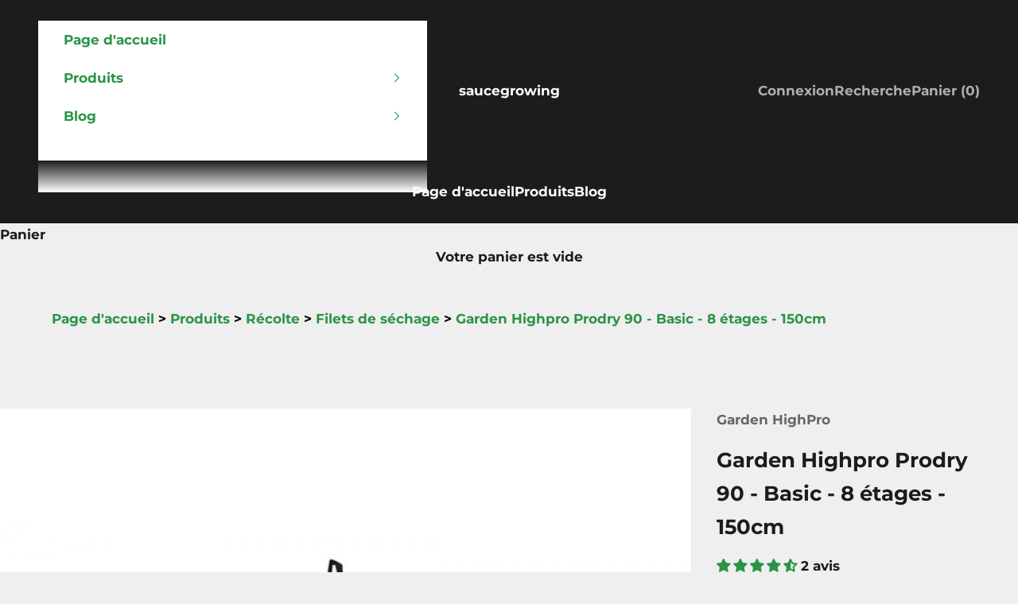

--- FILE ---
content_type: text/html; charset=utf-8
request_url: https://www.saucegrowing.be/products/filet-de-sechage-prodry-90-8
body_size: 52416
content:
<!doctype html>

<html lang="fr" dir="ltr">
  <head>
    <meta charset="utf-8">
    <meta name="viewport" content="width=device-width, initial-scale=1.0, height=device-height, minimum-scale=1.0, maximum-scale=5.0">

    <title>Filet de séchage Garden Highpro Prodry 90 avec 8 étages</title><meta name="description" content="Optimisez votre processus de séchage des plantes avec le Filet de Séchage Garden Highpro Prodry Basic 90. Doté de 8 étages et possède un diamètre de 90cm."><link rel="canonical" href="https://www.saucegrowing.be/products/filet-de-sechage-prodry-90-8"><link rel="shortcut icon" href="//www.saucegrowing.be/cdn/shop/files/logo-saucegrowing-favicon.png?v=1754662447&width=96">
      <link rel="apple-touch-icon" href="//www.saucegrowing.be/cdn/shop/files/logo-saucegrowing-favicon.png?v=1754662447&width=180"><link rel="preconnect" href="https://fonts.shopifycdn.com" crossorigin><link rel="preload" href="//www.saucegrowing.be/cdn/fonts/montserrat/montserrat_n7.3c434e22befd5c18a6b4afadb1e3d77c128c7939.woff2" as="font" type="font/woff2" crossorigin><link rel="preload" href="//www.saucegrowing.be/cdn/fonts/montserrat/montserrat_n7.3c434e22befd5c18a6b4afadb1e3d77c128c7939.woff2" as="font" type="font/woff2" crossorigin><meta property="og:type" content="product">
  <meta property="og:title" content="Garden Highpro Prodry 90 - Basic - 8 étages - 150cm">
  <meta property="product:price:amount" content="36,00">
  <meta property="product:price:currency" content="EUR">
  <meta property="product:availability" content="in stock"><meta property="og:image" content="http://www.saucegrowing.be/cdn/shop/products/filet-de-sechage-prodry-90cm-8-etages_1.jpg?v=1734175284&width=2048">
  <meta property="og:image:secure_url" content="https://www.saucegrowing.be/cdn/shop/products/filet-de-sechage-prodry-90cm-8-etages_1.jpg?v=1734175284&width=2048">
  <meta property="og:image:width" content="1200">
  <meta property="og:image:height" content="1200"><meta property="og:description" content="Optimisez votre processus de séchage des plantes avec le Filet de Séchage Garden Highpro Prodry Basic 90. Doté de 8 étages et possède un diamètre de 90cm."><meta property="og:url" content="https://www.saucegrowing.be/products/filet-de-sechage-prodry-90-8">
<meta property="og:site_name" content="saucegrowing"><meta name="twitter:card" content="summary"><meta name="twitter:title" content="Garden Highpro Prodry 90 - Basic - 8 étages - 150cm">
  <meta name="twitter:description" content="Caractéristiques du filet de séchage
Le filet de séchage Prodry 90 est conçu pour offrir une circulation d’air optimale, garantissant un séchage homogène et efficace de vos plantes, herbes aromatiques ou fleurs.
Fabriqué en tissu respirant, il limite l&#39;accumulation d&#39;humidité et permet une déshydratation progressive pour préserver la qualité des récoltes. Grâce à ses 8 plateaux intégrés et son diamètre de 90 cm, il offre une grande capacité tout en assurant une ventilation régulière.

  
Hauteur : 150 cm
  
Diamètre : 90 cm
  
Nombre d&#39;étages : 8 (non détachables)
  
Couleur : Noir
  
Poids : 1,7 kg
"><meta name="twitter:image" content="https://www.saucegrowing.be/cdn/shop/products/filet-de-sechage-prodry-90cm-8-etages_1.jpg?crop=center&height=1200&v=1734175284&width=1200">
  <meta name="twitter:image:alt" content="Garden Highpro Prodry 90 - 8 étages -150cm"><script async crossorigin fetchpriority="high" src="/cdn/shopifycloud/importmap-polyfill/es-modules-shim.2.4.0.js"></script>
<script type="application/ld+json">{"@context":"http:\/\/schema.org\/","@id":"\/products\/filet-de-sechage-prodry-90-8#product","@type":"Product","brand":{"@type":"Brand","name":"Garden HighPro"},"category":"Kits de plantation","description":"Caractéristiques du filet de séchage\nLe filet de séchage Prodry 90 est conçu pour offrir une circulation d’air optimale, garantissant un séchage homogène et efficace de vos plantes, herbes aromatiques ou fleurs.\nFabriqué en tissu respirant, il limite l'accumulation d'humidité et permet une déshydratation progressive pour préserver la qualité des récoltes. Grâce à ses 8 plateaux intégrés et son diamètre de 90 cm, il offre une grande capacité tout en assurant une ventilation régulière.\n\n  \nHauteur : 150 cm\n  \nDiamètre : 90 cm\n  \nNombre d'étages : 8 (non détachables)\n  \nCouleur : Noir\n  \nPoids : 1,7 kg\n","gtin":"8436554762484","image":"https:\/\/www.saucegrowing.be\/cdn\/shop\/products\/filet-de-sechage-prodry-90cm-8-etages_1.jpg?v=1734175284\u0026width=1920","name":"Garden Highpro Prodry 90 - Basic - 8 étages - 150cm","offers":{"@id":"\/products\/filet-de-sechage-prodry-90-8?variant=42058990584055#offer","@type":"Offer","availability":"http:\/\/schema.org\/InStock","price":"36.00","priceCurrency":"EUR","url":"https:\/\/www.saucegrowing.be\/products\/filet-de-sechage-prodry-90-8?variant=42058990584055"},"sku":"Prodry-Casic-filet-90-8","url":"https:\/\/www.saucegrowing.be\/products\/filet-de-sechage-prodry-90-8"}</script><script type="application/ld+json">
  {
    "@context": "https://schema.org",
    "@type": "BreadcrumbList",
    "itemListElement": [{
        "@type": "ListItem",
        "position": 1,
        "name": "Accueil",
        "item": "https://www.saucegrowing.be"
      },{
            "@type": "ListItem",
            "position": 2,
            "name": "Garden Highpro Prodry 90 - Basic - 8 étages - 150cm",
            "item": "https://www.saucegrowing.be/products/filet-de-sechage-prodry-90-8"
          }]
  }
</script><style>/* Typography (heading) */
  @font-face {
  font-family: Montserrat;
  font-weight: 700;
  font-style: normal;
  font-display: fallback;
  src: url("//www.saucegrowing.be/cdn/fonts/montserrat/montserrat_n7.3c434e22befd5c18a6b4afadb1e3d77c128c7939.woff2") format("woff2"),
       url("//www.saucegrowing.be/cdn/fonts/montserrat/montserrat_n7.5d9fa6e2cae713c8fb539a9876489d86207fe957.woff") format("woff");
}

@font-face {
  font-family: Montserrat;
  font-weight: 700;
  font-style: italic;
  font-display: fallback;
  src: url("//www.saucegrowing.be/cdn/fonts/montserrat/montserrat_i7.a0d4a463df4f146567d871890ffb3c80408e7732.woff2") format("woff2"),
       url("//www.saucegrowing.be/cdn/fonts/montserrat/montserrat_i7.f6ec9f2a0681acc6f8152c40921d2a4d2e1a2c78.woff") format("woff");
}

/* Typography (body) */
  @font-face {
  font-family: Montserrat;
  font-weight: 700;
  font-style: normal;
  font-display: fallback;
  src: url("//www.saucegrowing.be/cdn/fonts/montserrat/montserrat_n7.3c434e22befd5c18a6b4afadb1e3d77c128c7939.woff2") format("woff2"),
       url("//www.saucegrowing.be/cdn/fonts/montserrat/montserrat_n7.5d9fa6e2cae713c8fb539a9876489d86207fe957.woff") format("woff");
}

@font-face {
  font-family: Montserrat;
  font-weight: 700;
  font-style: italic;
  font-display: fallback;
  src: url("//www.saucegrowing.be/cdn/fonts/montserrat/montserrat_i7.a0d4a463df4f146567d871890ffb3c80408e7732.woff2") format("woff2"),
       url("//www.saucegrowing.be/cdn/fonts/montserrat/montserrat_i7.f6ec9f2a0681acc6f8152c40921d2a4d2e1a2c78.woff") format("woff");
}

@font-face {
  font-family: Montserrat;
  font-weight: 900;
  font-style: normal;
  font-display: fallback;
  src: url("//www.saucegrowing.be/cdn/fonts/montserrat/montserrat_n9.680ded1be351aa3bf3b3650ac5f6df485af8a07c.woff2") format("woff2"),
       url("//www.saucegrowing.be/cdn/fonts/montserrat/montserrat_n9.0cc5aaeff26ef35c23b69a061997d78c9697a382.woff") format("woff");
}

@font-face {
  font-family: Montserrat;
  font-weight: 900;
  font-style: italic;
  font-display: fallback;
  src: url("//www.saucegrowing.be/cdn/fonts/montserrat/montserrat_i9.cd566e55c5982a3a39b3949665a79c881e095b14.woff2") format("woff2"),
       url("//www.saucegrowing.be/cdn/fonts/montserrat/montserrat_i9.b18527943b7f5bc1488b82e39deb595a73d3e645.woff") format("woff");
}

:root {
    /* Container */
    --container-max-width: 100%;
    --container-xxs-max-width: 27.5rem; /* 440px */
    --container-xs-max-width: 42.5rem; /* 680px */
    --container-sm-max-width: 61.25rem; /* 980px */
    --container-md-max-width: 71.875rem; /* 1150px */
    --container-lg-max-width: 78.75rem; /* 1260px */
    --container-xl-max-width: 85rem; /* 1360px */
    --container-gutter: 1.25rem;

    --section-vertical-spacing: 2.25rem;
    --section-vertical-spacing-tight:2.5rem;

    --section-stack-gap:1.75rem;
    --section-stack-gap-tight:1.75rem;

    /* Form settings */
    --form-gap: 1.25rem; /* Gap between fieldset and submit button */
    --fieldset-gap: 1rem; /* Gap between each form input within a fieldset */
    --form-control-gap: 0.625rem; /* Gap between input and label (ignored for floating label) */
    --checkbox-control-gap: 0.75rem; /* Horizontal gap between checkbox and its associated label */
    --input-padding-block: 0.65rem; /* Vertical padding for input, textarea and native select */
    --input-padding-inline: 0.8rem; /* Horizontal padding for input, textarea and native select */
    --checkbox-size: 0.875rem; /* Size (width and height) for checkbox */

    /* Other sizes */
    --sticky-area-height: calc(var(--announcement-bar-is-sticky, 0) * var(--announcement-bar-height, 0px) + var(--header-is-sticky, 0) * var(--header-is-visible, 1) * var(--header-height, 0px));

    /* RTL support */
    --transform-logical-flip: 1;
    --transform-origin-start: left;
    --transform-origin-end: right;

    /**
     * ---------------------------------------------------------------------
     * TYPOGRAPHY
     * ---------------------------------------------------------------------
     */

    /* Font properties */
    --heading-font-family: Montserrat, sans-serif;
    --heading-font-weight: 700;
    --heading-font-style: normal;
    --heading-text-transform: uppercase;
    --heading-letter-spacing: 0.18em;
    --text-font-family: Montserrat, sans-serif;
    --text-font-weight: 700;
    --text-font-style: normal;
    --text-letter-spacing: 0.0em;
    --button-font: var(--text-font-style) var(--text-font-weight) var(--text-sm) / 1.65 var(--text-font-family);
    --button-text-transform: normal;
    --button-letter-spacing: 0.18em;

    /* Font sizes */--text-heading-size-factor: 0.8;
    --text-h1: max(0.6875rem, clamp(1.375rem, 1.146341463414634rem + 0.975609756097561vw, 2rem) * var(--text-heading-size-factor));
    --text-h2: max(0.6875rem, clamp(1.25rem, 1.0670731707317074rem + 0.7804878048780488vw, 1.75rem) * var(--text-heading-size-factor));
    --text-h3: max(0.6875rem, clamp(1.125rem, 1.0335365853658536rem + 0.3902439024390244vw, 1.375rem) * var(--text-heading-size-factor));
    --text-h4: max(0.6875rem, clamp(1rem, 0.9542682926829268rem + 0.1951219512195122vw, 1.125rem) * var(--text-heading-size-factor));
    --text-h5: calc(0.875rem * var(--text-heading-size-factor));
    --text-h6: calc(0.75rem * var(--text-heading-size-factor));

    --text-xs: 0.9375rem;
    --text-sm: 1.0rem;
    --text-base: 1.0625rem;
    --text-lg: 1.1875rem;
    --text-xl: 1.25rem;

    /* Rounded variables (used for border radius) */
    --rounded-full: 9999px;
    --button-border-radius: 0.875rem;
    --input-border-radius: 0.0rem;

    /* Box shadow */
    --shadow-sm: 0 2px 8px rgb(0 0 0 / 0.05);
    --shadow: 0 5px 15px rgb(0 0 0 / 0.05);
    --shadow-md: 0 5px 30px rgb(0 0 0 / 0.05);
    --shadow-block: px px px rgb(var(--text-primary) / 0.0);

    /**
     * ---------------------------------------------------------------------
     * OTHER
     * ---------------------------------------------------------------------
     */

    --checkmark-svg-url: url(//www.saucegrowing.be/cdn/shop/t/54/assets/checkmark.svg?v=77552481021870063511767880152);
    --cursor-zoom-in-svg-url: url(//www.saucegrowing.be/cdn/shop/t/54/assets/cursor-zoom-in.svg?v=53880737899771658811767880153);
  }

  [dir="rtl"]:root {
    /* RTL support */
    --transform-logical-flip: -1;
    --transform-origin-start: right;
    --transform-origin-end: left;
  }

  @media screen and (min-width: 700px) {
    :root {
      /* Typography (font size) */
      --text-xs: 0.9375rem;
      --text-sm: 1.0rem;
      --text-base: 1.0625rem;
      --text-lg: 1.1875rem;
      --text-xl: 1.375rem;

      /* Spacing settings */
      --container-gutter: 2rem;
    }
  }

  @media screen and (min-width: 1000px) {
    :root {
      /* Spacing settings */
      --container-gutter: 3rem;

      --section-vertical-spacing: 3.5rem;
      --section-vertical-spacing-tight: 3.5rem;

      --section-stack-gap:2.5rem;
      --section-stack-gap-tight:2.5rem;
    }
  }:root {/* Overlay used for modal */
    --page-overlay: 0 0 0 / 0.4;

    /* We use the first scheme background as default */
    --page-background: ;

    /* Product colors */
    --on-sale-text: 227 44 43;
    --on-sale-badge-background: 227 44 43;
    --on-sale-badge-text: 255 255 255;
    --sold-out-badge-background: 43 147 72;
    --sold-out-badge-text: 255 255 255;
    --custom-badge-background: 28 28 28;
    --custom-badge-text: 255 255 255;
    --star-color: 43 147 72;

    /* Status colors */
    --success-background: 212 227 203;
    --success-text: 48 122 7;
    --warning-background: 253 241 224;
    --warning-text: 237 138 0;
    --error-background: 243 204 204;
    --error-text: 203 43 43;
  }.color-scheme--scheme-1 {
      /* Color settings */--accent: 28 28 28;
      --text-color: 28 28 28;
      --background: 239 239 239 / 1.0;
      --background-without-opacity: 239 239 239;
      --background-gradient: ;--border-color: 207 207 207;/* Button colors */
      --button-background: 28 28 28;
      --button-text-color: 255 255 255;

      /* Circled buttons */
      --circle-button-background: 255 255 255;
      --circle-button-text-color: 28 28 28;
    }.shopify-section:has(.section-spacing.color-scheme--bg-609ecfcfee2f667ac6c12366fc6ece56) + .shopify-section:has(.section-spacing.color-scheme--bg-609ecfcfee2f667ac6c12366fc6ece56:not(.bordered-section)) .section-spacing {
      padding-block-start: 0;
    }.color-scheme--scheme-2 {
      /* Color settings */--accent: 43 147 72;
      --text-color: 43 147 72;
      --background: 255 255 255 / 1.0;
      --background-without-opacity: 255 255 255;
      --background-gradient: ;--border-color: 223 239 228;/* Button colors */
      --button-background: 43 147 72;
      --button-text-color: 255 255 255;

      /* Circled buttons */
      --circle-button-background: 255 255 255;
      --circle-button-text-color: 28 28 28;
    }.shopify-section:has(.section-spacing.color-scheme--bg-54922f2e920ba8346f6dc0fba343d673) + .shopify-section:has(.section-spacing.color-scheme--bg-54922f2e920ba8346f6dc0fba343d673:not(.bordered-section)) .section-spacing {
      padding-block-start: 0;
    }.color-scheme--scheme-3 {
      /* Color settings */--accent: 255 255 255;
      --text-color: 255 255 255;
      --background: 28 28 28 / 1.0;
      --background-without-opacity: 28 28 28;
      --background-gradient: ;--border-color: 62 62 62;/* Button colors */
      --button-background: 255 255 255;
      --button-text-color: 28 28 28;

      /* Circled buttons */
      --circle-button-background: 255 255 255;
      --circle-button-text-color: 28 28 28;
    }.shopify-section:has(.section-spacing.color-scheme--bg-c1f8cb21047e4797e94d0969dc5d1e44) + .shopify-section:has(.section-spacing.color-scheme--bg-c1f8cb21047e4797e94d0969dc5d1e44:not(.bordered-section)) .section-spacing {
      padding-block-start: 0;
    }.color-scheme--scheme-4 {
      /* Color settings */--accent: 255 255 255;
      --text-color: 255 255 255;
      --background: 0 0 0 / 0.0;
      --background-without-opacity: 0 0 0;
      --background-gradient: ;--border-color: 255 255 255;/* Button colors */
      --button-background: 255 255 255;
      --button-text-color: 28 28 28;

      /* Circled buttons */
      --circle-button-background: 255 255 255;
      --circle-button-text-color: 28 28 28;
    }.shopify-section:has(.section-spacing.color-scheme--bg-3671eee015764974ee0aef1536023e0f) + .shopify-section:has(.section-spacing.color-scheme--bg-3671eee015764974ee0aef1536023e0f:not(.bordered-section)) .section-spacing {
      padding-block-start: 0;
    }.color-scheme--dialog {
      /* Color settings */--accent: 43 147 72;
      --text-color: 43 147 72;
      --background: 255 255 255 / 1.0;
      --background-without-opacity: 255 255 255;
      --background-gradient: ;--border-color: 223 239 228;/* Button colors */
      --button-background: 43 147 72;
      --button-text-color: 255 255 255;

      /* Circled buttons */
      --circle-button-background: 255 255 255;
      --circle-button-text-color: 28 28 28;
    }
</style><script>
  // This allows to expose several variables to the global scope, to be used in scripts
  window.themeVariables = {
    settings: {
      showPageTransition: null,
      pageType: "product",
      moneyFormat: "€{{amount_with_comma_separator}}",
      moneyWithCurrencyFormat: "€{{amount_with_comma_separator}} EUR",
      currencyCodeEnabled: false,
      cartType: "drawer",
      staggerMenuApparition: true
    },

    strings: {
      addedToCart: "Produit ajouté au panier !",
      addedToCartWithTitle: "{{ product_title }} a été ajouté au panier.",
      closeGallery: "Fermer la galerie",
      zoomGallery: "Zoomer sur l\u0026#39;image",
      errorGallery: "L\u0026#39;image ne peut pas etre chargée",
      shippingEstimatorNoResults: "Nous ne livrons pas à votre adresse.",
      shippingEstimatorOneResult: "Il y a un résultat pour votre adresse :",
      shippingEstimatorMultipleResults: "Il y a plusieurs résultats pour votre adresse :",
      shippingEstimatorError: "Impossible d\u0026#39;estimer les frais de livraison :",
      next: "Suivant",
      previous: "Précédent"
    },

    mediaQueries: {
      'sm': 'screen and (min-width: 700px)',
      'md': 'screen and (min-width: 1000px)',
      'lg': 'screen and (min-width: 1150px)',
      'xl': 'screen and (min-width: 1400px)',
      '2xl': 'screen and (min-width: 1600px)',
      'sm-max': 'screen and (max-width: 699px)',
      'md-max': 'screen and (max-width: 999px)',
      'lg-max': 'screen and (max-width: 1149px)',
      'xl-max': 'screen and (max-width: 1399px)',
      '2xl-max': 'screen and (max-width: 1599px)',
      'motion-safe': '(prefers-reduced-motion: no-preference)',
      'motion-reduce': '(prefers-reduced-motion: reduce)',
      'supports-hover': 'screen and (pointer: fine)',
      'supports-touch': 'screen and (hover: none)'
    }
  };</script><script type="importmap">{
        "imports": {
          "vendor": "//www.saucegrowing.be/cdn/shop/t/54/assets/vendor.min.js?v=55929477288600450501767880134",
          "theme": "//www.saucegrowing.be/cdn/shop/t/54/assets/theme.js?v=103030472301900935361767880133",
          "photoswipe": "//www.saucegrowing.be/cdn/shop/t/54/assets/photoswipe.min.js?v=13374349288281597431767880132"
        }
      }
    </script>

    <script type="module" src="//www.saucegrowing.be/cdn/shop/t/54/assets/vendor.min.js?v=55929477288600450501767880134"></script>
    <script type="module" src="//www.saucegrowing.be/cdn/shop/t/54/assets/theme.js?v=103030472301900935361767880133"></script>

    <script>window.performance && window.performance.mark && window.performance.mark('shopify.content_for_header.start');</script><meta name="google-site-verification" content="5C0rZZHFG7gGct4-n9VJljN22-A6IgYRgkebez83lkw">
<meta name="google-site-verification" content="2znomifZ0wV-ln9D8p3RW990QQiE66qIXyTNcJJoHC8">
<meta name="google-site-verification" content="JoyggVOpilifCyIkW21MV5aY004nJZTWynGacKXvIrk">
<meta name="facebook-domain-verification" content="bp575s1wkzp1u69ymv8mzpc1m317kc">
<meta name="facebook-domain-verification" content="382s08b9cp0eecij2khewgzh22guf8">
<meta name="facebook-domain-verification" content="5vnr4a83ylef6opoujle1dicwi68xe">
<meta id="shopify-digital-wallet" name="shopify-digital-wallet" content="/55045128374/digital_wallets/dialog">
<link rel="alternate" hreflang="x-default" href="https://www.saucegrowing.be/nl-be/products/droognet-prodry-90-8">
<link rel="alternate" hreflang="nl" href="https://www.saucegrowing.be/nl-be/products/droognet-prodry-90-8">
<link rel="alternate" hreflang="en" href="https://www.saucegrowing.be/en-be/products/prodry-drying-net-90-8">
<link rel="alternate" hreflang="de-DE" href="https://www.saucegrowing.be/de-de/products/filet-de-sechage-prodry-90-8">
<link rel="alternate" hreflang="es-ES" href="https://www.saucegrowing.be/es-es/products/malla-de-secado-prodry-90-8">
<link rel="alternate" hreflang="it-IT" href="https://www.saucegrowing.be/it-it/products/rete-essiccazione-prodry-90-8">
<link rel="alternate" hreflang="pt-PT" href="https://www.saucegrowing.be/pt-pt/products/rede-de-secagem-prodry-90-8">
<link rel="alternate" hreflang="fr-BE" href="https://www.saucegrowing.be/products/filet-de-sechage-prodry-90-8">
<link rel="alternate" hreflang="en-BE" href="https://www.saucegrowing.be/en/products/prodry-drying-net-90-8">
<link rel="alternate" hreflang="de-BE" href="https://www.saucegrowing.be/de/products/filet-de-sechage-prodry-90-8">
<link rel="alternate" hreflang="fr-FR" href="https://www.saucegrowing.be/products/filet-de-sechage-prodry-90-8">
<link rel="alternate" hreflang="en-FR" href="https://www.saucegrowing.be/en/products/prodry-drying-net-90-8">
<link rel="alternate" hreflang="de-FR" href="https://www.saucegrowing.be/de/products/filet-de-sechage-prodry-90-8">
<link rel="alternate" type="application/json+oembed" href="https://www.saucegrowing.be/products/filet-de-sechage-prodry-90-8.oembed">
<script async="async" src="/checkouts/internal/preloads.js?locale=fr-BE"></script>
<script id="shopify-features" type="application/json">{"accessToken":"9eb4a50100327f10de8cbd7ceffce988","betas":["rich-media-storefront-analytics"],"domain":"www.saucegrowing.be","predictiveSearch":true,"shopId":55045128374,"locale":"fr"}</script>
<script>var Shopify = Shopify || {};
Shopify.shop = "saucegrowing.myshopify.com";
Shopify.locale = "fr";
Shopify.currency = {"active":"EUR","rate":"1.0"};
Shopify.country = "BE";
Shopify.theme = {"name":"10.11.1","id":189745758535,"schema_name":"Prestige","schema_version":"10.11.1","theme_store_id":855,"role":"main"};
Shopify.theme.handle = "null";
Shopify.theme.style = {"id":null,"handle":null};
Shopify.cdnHost = "www.saucegrowing.be/cdn";
Shopify.routes = Shopify.routes || {};
Shopify.routes.root = "/";</script>
<script type="module">!function(o){(o.Shopify=o.Shopify||{}).modules=!0}(window);</script>
<script>!function(o){function n(){var o=[];function n(){o.push(Array.prototype.slice.apply(arguments))}return n.q=o,n}var t=o.Shopify=o.Shopify||{};t.loadFeatures=n(),t.autoloadFeatures=n()}(window);</script>
<script id="shop-js-analytics" type="application/json">{"pageType":"product"}</script>
<script defer="defer" async type="module" src="//www.saucegrowing.be/cdn/shopifycloud/shop-js/modules/v2/client.init-shop-cart-sync_XvpUV7qp.fr.esm.js"></script>
<script defer="defer" async type="module" src="//www.saucegrowing.be/cdn/shopifycloud/shop-js/modules/v2/chunk.common_C2xzKNNs.esm.js"></script>
<script type="module">
  await import("//www.saucegrowing.be/cdn/shopifycloud/shop-js/modules/v2/client.init-shop-cart-sync_XvpUV7qp.fr.esm.js");
await import("//www.saucegrowing.be/cdn/shopifycloud/shop-js/modules/v2/chunk.common_C2xzKNNs.esm.js");

  window.Shopify.SignInWithShop?.initShopCartSync?.({"fedCMEnabled":true,"windoidEnabled":true});

</script>
<script>(function() {
  var isLoaded = false;
  function asyncLoad() {
    if (isLoaded) return;
    isLoaded = true;
    var urls = ["https:\/\/ecommplugins-scripts.trustpilot.com\/v2.1\/js\/header.min.js?settings=eyJrZXkiOiJ3ZHdtNWZwNDlGVHFWWFNUIiwicyI6InNrdSJ9\u0026shop=saucegrowing.myshopify.com","https:\/\/ecommplugins-trustboxsettings.trustpilot.com\/saucegrowing.myshopify.com.js?settings=1677031040386\u0026shop=saucegrowing.myshopify.com","https:\/\/widget.trustpilot.com\/bootstrap\/v5\/tp.widget.sync.bootstrap.min.js?shop=saucegrowing.myshopify.com","\/\/cdn.shopify.com\/proxy\/f8d0c92a05a8826eac1ddf1530d76ffde765c27ac7ddb7a53f2c551317645961\/api.goaffpro.com\/loader.js?shop=saucegrowing.myshopify.com\u0026sp-cache-control=cHVibGljLCBtYXgtYWdlPTkwMA"];
    for (var i = 0; i < urls.length; i++) {
      var s = document.createElement('script');
      s.type = 'text/javascript';
      s.async = true;
      s.src = urls[i];
      var x = document.getElementsByTagName('script')[0];
      x.parentNode.insertBefore(s, x);
    }
  };
  if(window.attachEvent) {
    window.attachEvent('onload', asyncLoad);
  } else {
    window.addEventListener('load', asyncLoad, false);
  }
})();</script>
<script id="__st">var __st={"a":55045128374,"offset":3600,"reqid":"1777049c-6fe7-4d1c-883d-90e6aed0921f-1768725800","pageurl":"www.saucegrowing.be\/products\/filet-de-sechage-prodry-90-8","u":"cf9f2bf2817f","p":"product","rtyp":"product","rid":7443482181879};</script>
<script>window.ShopifyPaypalV4VisibilityTracking = true;</script>
<script id="captcha-bootstrap">!function(){'use strict';const t='contact',e='account',n='new_comment',o=[[t,t],['blogs',n],['comments',n],[t,'customer']],c=[[e,'customer_login'],[e,'guest_login'],[e,'recover_customer_password'],[e,'create_customer']],r=t=>t.map((([t,e])=>`form[action*='/${t}']:not([data-nocaptcha='true']) input[name='form_type'][value='${e}']`)).join(','),a=t=>()=>t?[...document.querySelectorAll(t)].map((t=>t.form)):[];function s(){const t=[...o],e=r(t);return a(e)}const i='password',u='form_key',d=['recaptcha-v3-token','g-recaptcha-response','h-captcha-response',i],f=()=>{try{return window.sessionStorage}catch{return}},m='__shopify_v',_=t=>t.elements[u];function p(t,e,n=!1){try{const o=window.sessionStorage,c=JSON.parse(o.getItem(e)),{data:r}=function(t){const{data:e,action:n}=t;return t[m]||n?{data:e,action:n}:{data:t,action:n}}(c);for(const[e,n]of Object.entries(r))t.elements[e]&&(t.elements[e].value=n);n&&o.removeItem(e)}catch(o){console.error('form repopulation failed',{error:o})}}const l='form_type',E='cptcha';function T(t){t.dataset[E]=!0}const w=window,h=w.document,L='Shopify',v='ce_forms',y='captcha';let A=!1;((t,e)=>{const n=(g='f06e6c50-85a8-45c8-87d0-21a2b65856fe',I='https://cdn.shopify.com/shopifycloud/storefront-forms-hcaptcha/ce_storefront_forms_captcha_hcaptcha.v1.5.2.iife.js',D={infoText:'Protégé par hCaptcha',privacyText:'Confidentialité',termsText:'Conditions'},(t,e,n)=>{const o=w[L][v],c=o.bindForm;if(c)return c(t,g,e,D).then(n);var r;o.q.push([[t,g,e,D],n]),r=I,A||(h.body.append(Object.assign(h.createElement('script'),{id:'captcha-provider',async:!0,src:r})),A=!0)});var g,I,D;w[L]=w[L]||{},w[L][v]=w[L][v]||{},w[L][v].q=[],w[L][y]=w[L][y]||{},w[L][y].protect=function(t,e){n(t,void 0,e),T(t)},Object.freeze(w[L][y]),function(t,e,n,w,h,L){const[v,y,A,g]=function(t,e,n){const i=e?o:[],u=t?c:[],d=[...i,...u],f=r(d),m=r(i),_=r(d.filter((([t,e])=>n.includes(e))));return[a(f),a(m),a(_),s()]}(w,h,L),I=t=>{const e=t.target;return e instanceof HTMLFormElement?e:e&&e.form},D=t=>v().includes(t);t.addEventListener('submit',(t=>{const e=I(t);if(!e)return;const n=D(e)&&!e.dataset.hcaptchaBound&&!e.dataset.recaptchaBound,o=_(e),c=g().includes(e)&&(!o||!o.value);(n||c)&&t.preventDefault(),c&&!n&&(function(t){try{if(!f())return;!function(t){const e=f();if(!e)return;const n=_(t);if(!n)return;const o=n.value;o&&e.removeItem(o)}(t);const e=Array.from(Array(32),(()=>Math.random().toString(36)[2])).join('');!function(t,e){_(t)||t.append(Object.assign(document.createElement('input'),{type:'hidden',name:u})),t.elements[u].value=e}(t,e),function(t,e){const n=f();if(!n)return;const o=[...t.querySelectorAll(`input[type='${i}']`)].map((({name:t})=>t)),c=[...d,...o],r={};for(const[a,s]of new FormData(t).entries())c.includes(a)||(r[a]=s);n.setItem(e,JSON.stringify({[m]:1,action:t.action,data:r}))}(t,e)}catch(e){console.error('failed to persist form',e)}}(e),e.submit())}));const S=(t,e)=>{t&&!t.dataset[E]&&(n(t,e.some((e=>e===t))),T(t))};for(const o of['focusin','change'])t.addEventListener(o,(t=>{const e=I(t);D(e)&&S(e,y())}));const B=e.get('form_key'),M=e.get(l),P=B&&M;t.addEventListener('DOMContentLoaded',(()=>{const t=y();if(P)for(const e of t)e.elements[l].value===M&&p(e,B);[...new Set([...A(),...v().filter((t=>'true'===t.dataset.shopifyCaptcha))])].forEach((e=>S(e,t)))}))}(h,new URLSearchParams(w.location.search),n,t,e,['guest_login'])})(!0,!0)}();</script>
<script integrity="sha256-4kQ18oKyAcykRKYeNunJcIwy7WH5gtpwJnB7kiuLZ1E=" data-source-attribution="shopify.loadfeatures" defer="defer" src="//www.saucegrowing.be/cdn/shopifycloud/storefront/assets/storefront/load_feature-a0a9edcb.js" crossorigin="anonymous"></script>
<script data-source-attribution="shopify.dynamic_checkout.dynamic.init">var Shopify=Shopify||{};Shopify.PaymentButton=Shopify.PaymentButton||{isStorefrontPortableWallets:!0,init:function(){window.Shopify.PaymentButton.init=function(){};var t=document.createElement("script");t.src="https://www.saucegrowing.be/cdn/shopifycloud/portable-wallets/latest/portable-wallets.fr.js",t.type="module",document.head.appendChild(t)}};
</script>
<script data-source-attribution="shopify.dynamic_checkout.buyer_consent">
  function portableWalletsHideBuyerConsent(e){var t=document.getElementById("shopify-buyer-consent"),n=document.getElementById("shopify-subscription-policy-button");t&&n&&(t.classList.add("hidden"),t.setAttribute("aria-hidden","true"),n.removeEventListener("click",e))}function portableWalletsShowBuyerConsent(e){var t=document.getElementById("shopify-buyer-consent"),n=document.getElementById("shopify-subscription-policy-button");t&&n&&(t.classList.remove("hidden"),t.removeAttribute("aria-hidden"),n.addEventListener("click",e))}window.Shopify?.PaymentButton&&(window.Shopify.PaymentButton.hideBuyerConsent=portableWalletsHideBuyerConsent,window.Shopify.PaymentButton.showBuyerConsent=portableWalletsShowBuyerConsent);
</script>
<script data-source-attribution="shopify.dynamic_checkout.cart.bootstrap">document.addEventListener("DOMContentLoaded",(function(){function t(){return document.querySelector("shopify-accelerated-checkout-cart, shopify-accelerated-checkout")}if(t())Shopify.PaymentButton.init();else{new MutationObserver((function(e,n){t()&&(Shopify.PaymentButton.init(),n.disconnect())})).observe(document.body,{childList:!0,subtree:!0})}}));
</script>
<script id='scb4127' type='text/javascript' async='' src='https://www.saucegrowing.be/cdn/shopifycloud/privacy-banner/storefront-banner.js'></script>
<script>window.performance && window.performance.mark && window.performance.mark('shopify.content_for_header.end');</script>
<link href="//www.saucegrowing.be/cdn/shop/t/54/assets/theme.css?v=151734762274195956711767880136" rel="stylesheet" type="text/css" media="all" /><!-- BEGIN app block: shopify://apps/judge-me-reviews/blocks/judgeme_core/61ccd3b1-a9f2-4160-9fe9-4fec8413e5d8 --><!-- Start of Judge.me Core -->






<link rel="dns-prefetch" href="https://cdnwidget.judge.me">
<link rel="dns-prefetch" href="https://cdn.judge.me">
<link rel="dns-prefetch" href="https://cdn1.judge.me">
<link rel="dns-prefetch" href="https://api.judge.me">

<script data-cfasync='false' class='jdgm-settings-script'>window.jdgmSettings={"pagination":5,"disable_web_reviews":true,"badge_no_review_text":"Aucun avis","badge_n_reviews_text":"{{ n }} avis","badge_star_color":"#2b9348","hide_badge_preview_if_no_reviews":true,"badge_hide_text":false,"enforce_center_preview_badge":false,"widget_title":"Avis Clients","widget_open_form_text":"Écrire un avis","widget_close_form_text":"Annuler l'avis","widget_refresh_page_text":"Actualiser la page","widget_summary_text":"Basé sur {{ number_of_reviews }} avis","widget_no_review_text":"Soyez le premier à écrire un avis","widget_name_field_text":"Nom d'affichage","widget_verified_name_field_text":"Nom vérifié (public)","widget_name_placeholder_text":"Nom d'affichage","widget_required_field_error_text":"Ce champ est obligatoire.","widget_email_field_text":"Adresse email","widget_verified_email_field_text":"Email vérifié (privé, ne peut pas être modifié)","widget_email_placeholder_text":"Votre adresse email","widget_email_field_error_text":"Veuillez entrer une adresse email valide.","widget_rating_field_text":"Évaluation","widget_review_title_field_text":"Titre de l'avis","widget_review_title_placeholder_text":"Donnez un titre à votre avis","widget_review_body_field_text":"Contenu de l'avis","widget_review_body_placeholder_text":"Commencez à écrire ici...","widget_pictures_field_text":"Photo/Vidéo (facultatif)","widget_submit_review_text":"Soumettre l'avis","widget_submit_verified_review_text":"Soumettre un avis vérifié","widget_submit_success_msg_with_auto_publish":"Merci ! Veuillez actualiser la page dans quelques instants pour voir votre avis. Vous pouvez supprimer ou modifier votre avis en vous connectant à \u003ca href='https://judge.me/login' target='_blank' rel='nofollow noopener'\u003eJudge.me\u003c/a\u003e","widget_submit_success_msg_no_auto_publish":"Je vous remercie! Votre avis sera publié dès qu'il sera approuvé par l'administrateur de la boutique. Vous pouvez supprimer ou modifier votre avis en vous connectant à \u003ca href='https://judge.me/login' target='_blank' rel='nofollow noopener'\u003eJudge.me\u003c/a\u003e","widget_show_default_reviews_out_of_total_text":"Affichage de {{ n_reviews_shown }} sur {{ n_reviews }} avis.","widget_show_all_link_text":"Tout afficher","widget_show_less_link_text":"Afficher moins","widget_author_said_text":"{{ reviewer_name }} a dit :","widget_days_text":"{{ n }} days ago","widget_weeks_text":"{{ n }} week/weeks ago","widget_months_text":"{{ n }} month/months ago","widget_years_text":"{{ n }} year/years ago","widget_yesterday_text":"Yesterday","widget_today_text":"Today","widget_replied_text":"\u003e\u003e {{ shop_name }} a répondu :","widget_read_more_text":"Lire plus","widget_reviewer_name_as_initial":"last_initial","widget_rating_filter_color":"","widget_rating_filter_see_all_text":"Voir tous les avis","widget_sorting_most_recent_text":"Plus récents","widget_sorting_highest_rating_text":"Meilleures notes","widget_sorting_lowest_rating_text":"Notes les plus basses","widget_sorting_with_pictures_text":"Uniquement les photos","widget_sorting_most_helpful_text":"Plus utiles","widget_open_question_form_text":"Poser une question","widget_reviews_subtab_text":"Avis","widget_questions_subtab_text":"Questions","widget_question_label_text":"Question","widget_answer_label_text":"Réponse","widget_question_placeholder_text":"Écrivez votre question ici","widget_submit_question_text":"Soumettre la question","widget_question_submit_success_text":"Merci pour votre question ! Nous vous notifierons dès qu'elle aura une réponse.","widget_star_color":"#2b9348","verified_badge_text":"Vérifié","verified_badge_bg_color":"","verified_badge_text_color":"","verified_badge_placement":"left-of-reviewer-name","widget_review_max_height":1,"widget_hide_border":false,"widget_social_share":true,"widget_thumb":true,"widget_review_location_show":true,"widget_location_format":"country_only","all_reviews_include_out_of_store_products":true,"all_reviews_out_of_store_text":"(hors boutique)","all_reviews_pagination":100,"all_reviews_product_name_prefix_text":"à propos de","enable_review_pictures":true,"enable_question_anwser":false,"widget_theme":"","review_date_format":"dd/mm/yyyy","default_sort_method":"most-recent","widget_product_reviews_subtab_text":"Avis Produits","widget_shop_reviews_subtab_text":"Avis Boutique","widget_other_products_reviews_text":"Avis pour d'autres produits","widget_store_reviews_subtab_text":"Avis de la boutique","widget_no_store_reviews_text":"Cette boutique n'a pas encore reçu d'avis","widget_web_restriction_product_reviews_text":"Ce produit n'a pas encore reçu d'avis","widget_no_items_text":"Aucun élément trouvé","widget_show_more_text":"Afficher plus","widget_write_a_store_review_text":"Écrire un avis sur la boutique","widget_other_languages_heading":"Avis dans d'autres langues","widget_translate_review_text":"Traduire l'avis en {{ language }}","widget_translating_review_text":"Traduction en cours...","widget_show_original_translation_text":"Afficher l'original ({{ language }})","widget_translate_review_failed_text":"Impossible de traduire cet avis.","widget_translate_review_retry_text":"Réessayer","widget_translate_review_try_again_later_text":"Réessayez plus tard","show_product_url_for_grouped_product":false,"widget_sorting_pictures_first_text":"Photos en premier","show_pictures_on_all_rev_page_mobile":true,"show_pictures_on_all_rev_page_desktop":true,"floating_tab_hide_mobile_install_preference":false,"floating_tab_button_name":"★ Avis","floating_tab_title":"Avis de nos clients","floating_tab_button_color":"","floating_tab_button_background_color":"","floating_tab_url":"","floating_tab_url_enabled":true,"floating_tab_tab_style":"text","all_reviews_text_badge_text":"Les clients nous notent {{ shop.metafields.judgeme.all_reviews_rating | round: 1 }}/5 basé sur {{ shop.metafields.judgeme.all_reviews_count }} avis.","all_reviews_text_badge_text_branded_style":"{{ shop.metafields.judgeme.all_reviews_rating | round: 1 }} sur 5 étoiles basé sur {{ shop.metafields.judgeme.all_reviews_count }} avis","is_all_reviews_text_badge_a_link":false,"show_stars_for_all_reviews_text_badge":false,"all_reviews_text_badge_url":"","all_reviews_text_style":"text","all_reviews_text_color_style":"judgeme_brand_color","all_reviews_text_color":"#108474","all_reviews_text_show_jm_brand":true,"featured_carousel_show_header":false,"featured_carousel_title":"Voici ce que nos clients pensent de saucegrowing","testimonials_carousel_title":"Les clients nous disent","videos_carousel_title":"Histoire de clients réels","cards_carousel_title":"Les clients nous disent","featured_carousel_count_text":"sur {{ n }} avis","featured_carousel_add_link_to_all_reviews_page":false,"featured_carousel_url":"","featured_carousel_show_images":true,"featured_carousel_autoslide_interval":5,"featured_carousel_arrows_on_the_sides":true,"featured_carousel_height":250,"featured_carousel_width":80,"featured_carousel_image_size":0,"featured_carousel_image_height":250,"featured_carousel_arrow_color":"#2b9348","verified_count_badge_style":"vintage","verified_count_badge_orientation":"horizontal","verified_count_badge_color_style":"judgeme_brand_color","verified_count_badge_color":"#108474","is_verified_count_badge_a_link":true,"verified_count_badge_url":"","verified_count_badge_show_jm_brand":true,"widget_rating_preset_default":5,"widget_first_sub_tab":"product-reviews","widget_show_histogram":false,"widget_histogram_use_custom_color":false,"widget_pagination_use_custom_color":false,"widget_star_use_custom_color":true,"widget_verified_badge_use_custom_color":false,"widget_write_review_use_custom_color":false,"picture_reminder_submit_button":"Upload Pictures","enable_review_videos":true,"mute_video_by_default":false,"widget_sorting_videos_first_text":"Vidéos en premier","widget_review_pending_text":"En attente","featured_carousel_items_for_large_screen":3,"social_share_options_order":"Facebook,Twitter,Pinterest","remove_microdata_snippet":true,"disable_json_ld":false,"enable_json_ld_products":false,"preview_badge_show_question_text":false,"preview_badge_no_question_text":"Aucune question","preview_badge_n_question_text":"{{ number_of_questions }} question/questions","qa_badge_show_icon":false,"qa_badge_position":"same-row","remove_judgeme_branding":false,"widget_add_search_bar":false,"widget_search_bar_placeholder":"Recherche","widget_sorting_verified_only_text":"Vérifiés uniquement","featured_carousel_theme":"default","featured_carousel_show_rating":true,"featured_carousel_show_title":true,"featured_carousel_show_body":true,"featured_carousel_show_date":true,"featured_carousel_show_reviewer":true,"featured_carousel_show_product":false,"featured_carousel_header_background_color":"#108474","featured_carousel_header_text_color":"#ffffff","featured_carousel_name_product_separator":"reviewed","featured_carousel_full_star_background":"#108474","featured_carousel_empty_star_background":"#dadada","featured_carousel_vertical_theme_background":"#f9fafb","featured_carousel_verified_badge_enable":false,"featured_carousel_verified_badge_color":"#108474","featured_carousel_border_style":"round","featured_carousel_review_line_length_limit":3,"featured_carousel_more_reviews_button_text":"Lire plus d'avis","featured_carousel_view_product_button_text":"Voir le produit","all_reviews_page_load_reviews_on":"scroll","all_reviews_page_load_more_text":"Charger plus d'avis","disable_fb_tab_reviews":false,"enable_ajax_cdn_cache":false,"widget_public_name_text":"affiché publiquement comme","default_reviewer_name":"John Smith","default_reviewer_name_has_non_latin":true,"widget_reviewer_anonymous":"Anonyme","medals_widget_title":"Médailles d'avis Judge.me","medals_widget_background_color":"#f9fafb","medals_widget_position":"footer_all_pages","medals_widget_border_color":"#f9fafb","medals_widget_verified_text_position":"left","medals_widget_use_monochromatic_version":false,"medals_widget_elements_color":"#108474","show_reviewer_avatar":false,"widget_invalid_yt_video_url_error_text":"Pas une URL de vidéo YouTube","widget_max_length_field_error_text":"Veuillez ne pas dépasser {0} caractères.","widget_show_country_flag":true,"widget_show_collected_via_shop_app":true,"widget_verified_by_shop_badge_style":"light","widget_verified_by_shop_text":"Vérifié par la boutique","widget_show_photo_gallery":false,"widget_load_with_code_splitting":true,"widget_ugc_install_preference":false,"widget_ugc_title":"Fait par nous, partagé par vous","widget_ugc_subtitle":"Taguez-nous pour voir votre photo mise en avant sur notre page","widget_ugc_arrows_color":"#ffffff","widget_ugc_primary_button_text":"Acheter maintenant","widget_ugc_primary_button_background_color":"#108474","widget_ugc_primary_button_text_color":"#ffffff","widget_ugc_primary_button_border_width":"0","widget_ugc_primary_button_border_style":"none","widget_ugc_primary_button_border_color":"#108474","widget_ugc_primary_button_border_radius":"25","widget_ugc_secondary_button_text":"Charger plus","widget_ugc_secondary_button_background_color":"#ffffff","widget_ugc_secondary_button_text_color":"#108474","widget_ugc_secondary_button_border_width":"2","widget_ugc_secondary_button_border_style":"solid","widget_ugc_secondary_button_border_color":"#108474","widget_ugc_secondary_button_border_radius":"25","widget_ugc_reviews_button_text":"Voir les avis","widget_ugc_reviews_button_background_color":"#ffffff","widget_ugc_reviews_button_text_color":"#108474","widget_ugc_reviews_button_border_width":"2","widget_ugc_reviews_button_border_style":"solid","widget_ugc_reviews_button_border_color":"#108474","widget_ugc_reviews_button_border_radius":"25","widget_ugc_reviews_button_link_to":"judgeme-reviews-page","widget_ugc_show_post_date":true,"widget_ugc_max_width":"800","widget_rating_metafield_value_type":true,"widget_primary_color":"#108474","widget_enable_secondary_color":false,"widget_secondary_color":"#edf5f5","widget_summary_average_rating_text":"{{ average_rating }} sur 5","widget_media_grid_title":"Photos \u0026 vidéos clients","widget_media_grid_see_more_text":"Voir plus","widget_round_style":false,"widget_show_product_medals":true,"widget_verified_by_judgeme_text":"Vérifié par Judge.me","widget_show_store_medals":true,"widget_verified_by_judgeme_text_in_store_medals":"Vérifié par Judge.me","widget_media_field_exceed_quantity_message":"Désolé, nous ne pouvons accepter que {{ max_media }} pour un avis.","widget_media_field_exceed_limit_message":"{{ file_name }} est trop volumineux, veuillez sélectionner un {{ media_type }} de moins de {{ size_limit }}MB.","widget_review_submitted_text":"Avis soumis !","widget_question_submitted_text":"Question soumise !","widget_close_form_text_question":"Annuler","widget_write_your_answer_here_text":"Écrivez votre réponse ici","widget_enabled_branded_link":true,"widget_show_collected_by_judgeme":true,"widget_reviewer_name_color":"","widget_write_review_text_color":"","widget_write_review_bg_color":"","widget_collected_by_judgeme_text":"collecté par Judge.me","widget_pagination_type":"standard","widget_load_more_text":"Charger plus","widget_load_more_color":"#108474","widget_full_review_text":"Avis complet","widget_read_more_reviews_text":"Lire plus d'avis","widget_read_questions_text":"Lire les questions","widget_questions_and_answers_text":"Questions \u0026 Réponses","widget_verified_by_text":"Vérifié par","widget_verified_text":"Vérifié","widget_number_of_reviews_text":"{{ number_of_reviews }} avis","widget_back_button_text":"Retour","widget_next_button_text":"Suivant","widget_custom_forms_filter_button":"Filtres","custom_forms_style":"vertical","widget_show_review_information":false,"how_reviews_are_collected":"Comment les avis sont-ils collectés ?","widget_show_review_keywords":false,"widget_gdpr_statement":"Comment nous utilisons vos données : Nous vous contacterons uniquement à propos de l'avis que vous avez laissé, et seulement si nécessaire. En soumettant votre avis, vous acceptez les \u003ca href='https://judge.me/terms' target='_blank' rel='nofollow noopener'\u003econditions\u003c/a\u003e, la \u003ca href='https://judge.me/privacy' target='_blank' rel='nofollow noopener'\u003epolitique de confidentialité\u003c/a\u003e et les \u003ca href='https://judge.me/content-policy' target='_blank' rel='nofollow noopener'\u003epolitiques de contenu\u003c/a\u003e de Judge.me.","widget_multilingual_sorting_enabled":false,"widget_translate_review_content_enabled":false,"widget_translate_review_content_method":"manual","popup_widget_review_selection":"automatically_with_pictures","popup_widget_round_border_style":true,"popup_widget_show_title":true,"popup_widget_show_body":true,"popup_widget_show_reviewer":false,"popup_widget_show_product":true,"popup_widget_show_pictures":true,"popup_widget_use_review_picture":true,"popup_widget_show_on_home_page":true,"popup_widget_show_on_product_page":true,"popup_widget_show_on_collection_page":true,"popup_widget_show_on_cart_page":true,"popup_widget_position":"bottom_left","popup_widget_first_review_delay":5,"popup_widget_duration":5,"popup_widget_interval":5,"popup_widget_review_count":5,"popup_widget_hide_on_mobile":true,"review_snippet_widget_round_border_style":true,"review_snippet_widget_card_color":"#FFFFFF","review_snippet_widget_slider_arrows_background_color":"#FFFFFF","review_snippet_widget_slider_arrows_color":"#000000","review_snippet_widget_star_color":"#108474","show_product_variant":false,"all_reviews_product_variant_label_text":"Variante : ","widget_show_verified_branding":false,"widget_ai_summary_title":"Les clients disent","widget_ai_summary_disclaimer":"Résumé des avis généré par IA basé sur les avis clients récents","widget_show_ai_summary":false,"widget_show_ai_summary_bg":false,"widget_show_review_title_input":true,"redirect_reviewers_invited_via_email":"external_form","request_store_review_after_product_review":false,"request_review_other_products_in_order":false,"review_form_color_scheme":"default","review_form_corner_style":"square","review_form_star_color":{},"review_form_text_color":"#333333","review_form_background_color":"#ffffff","review_form_field_background_color":"#fafafa","review_form_button_color":{},"review_form_button_text_color":"#ffffff","review_form_modal_overlay_color":"#000000","review_content_screen_title_text":"Comment évalueriez-vous ce produit ?","review_content_introduction_text":"Nous serions ravis que vous partagiez un peu votre expérience.","store_review_form_title_text":"Comment évalueriez-vous cette boutique ?","store_review_form_introduction_text":"Nous serions ravis que vous partagiez un peu votre expérience.","show_review_guidance_text":true,"one_star_review_guidance_text":"Mauvais","five_star_review_guidance_text":"Excellent","customer_information_screen_title_text":"À propos de vous","customer_information_introduction_text":"Veuillez nous en dire plus sur vous.","custom_questions_screen_title_text":"Votre expérience en détail","custom_questions_introduction_text":"Voici quelques questions pour nous aider à mieux comprendre votre expérience.","review_submitted_screen_title_text":"Merci pour votre avis !","review_submitted_screen_thank_you_text":"Nous le traitons et il apparaîtra bientôt dans la boutique.","review_submitted_screen_email_verification_text":"Veuillez confirmer votre email en cliquant sur le lien que nous venons de vous envoyer. Cela nous aide à maintenir des avis authentiques.","review_submitted_request_store_review_text":"Aimeriez-vous partager votre expérience d'achat avec nous ?","review_submitted_review_other_products_text":"Aimeriez-vous évaluer ces produits ?","store_review_screen_title_text":"Voulez-vous partager votre expérience de shopping avec nous ?","store_review_introduction_text":"Nous apprécions votre retour d'expérience et nous l'utilisons pour nous améliorer. Veuillez partager vos pensées ou suggestions.","reviewer_media_screen_title_picture_text":"Partager une photo","reviewer_media_introduction_picture_text":"Téléchargez une photo pour étayer votre avis.","reviewer_media_screen_title_video_text":"Partager une vidéo","reviewer_media_introduction_video_text":"Téléchargez une vidéo pour étayer votre avis.","reviewer_media_screen_title_picture_or_video_text":"Partager une photo ou une vidéo","reviewer_media_introduction_picture_or_video_text":"Téléchargez une photo ou une vidéo pour étayer votre avis.","reviewer_media_youtube_url_text":"Collez votre URL Youtube ici","advanced_settings_next_step_button_text":"Suivant","advanced_settings_close_review_button_text":"Fermer","modal_write_review_flow":false,"write_review_flow_required_text":"Obligatoire","write_review_flow_privacy_message_text":"Nous respectons votre vie privée.","write_review_flow_anonymous_text":"Avis anonyme","write_review_flow_visibility_text":"Ne sera pas visible pour les autres clients.","write_review_flow_multiple_selection_help_text":"Sélectionnez autant que vous le souhaitez","write_review_flow_single_selection_help_text":"Sélectionnez une option","write_review_flow_required_field_error_text":"Ce champ est obligatoire","write_review_flow_invalid_email_error_text":"Veuillez saisir une adresse email valide","write_review_flow_max_length_error_text":"Max. {{ max_length }} caractères.","write_review_flow_media_upload_text":"\u003cb\u003eCliquez pour télécharger\u003c/b\u003e ou glissez-déposez","write_review_flow_gdpr_statement":"Nous vous contacterons uniquement au sujet de votre avis si nécessaire. En soumettant votre avis, vous acceptez nos \u003ca href='https://judge.me/terms' target='_blank' rel='nofollow noopener'\u003econditions d'utilisation\u003c/a\u003e et notre \u003ca href='https://judge.me/privacy' target='_blank' rel='nofollow noopener'\u003epolitique de confidentialité\u003c/a\u003e.","rating_only_reviews_enabled":false,"show_negative_reviews_help_screen":false,"new_review_flow_help_screen_rating_threshold":3,"negative_review_resolution_screen_title_text":"Dites-nous plus","negative_review_resolution_text":"Votre expérience est importante pour nous. S'il y a eu des problèmes avec votre achat, nous sommes là pour vous aider. N'hésitez pas à nous contacter, nous aimerions avoir l'opportunité de corriger les choses.","negative_review_resolution_button_text":"Contactez-nous","negative_review_resolution_proceed_with_review_text":"Laisser un avis","negative_review_resolution_subject":"Problème avec l'achat de {{ shop_name }}.{{ order_name }}","preview_badge_collection_page_install_status":false,"widget_review_custom_css":"","preview_badge_custom_css":"","preview_badge_stars_count":"5-stars","featured_carousel_custom_css":"","floating_tab_custom_css":"","all_reviews_widget_custom_css":"","medals_widget_custom_css":"","verified_badge_custom_css":"","all_reviews_text_custom_css":"","transparency_badges_collected_via_store_invite":false,"transparency_badges_from_another_provider":false,"transparency_badges_collected_from_store_visitor":false,"transparency_badges_collected_by_verified_review_provider":false,"transparency_badges_earned_reward":false,"transparency_badges_collected_via_store_invite_text":"Avis collecté via l'invitation du magasin","transparency_badges_from_another_provider_text":"Avis collecté d'un autre fournisseur","transparency_badges_collected_from_store_visitor_text":"Avis collecté d'un visiteur du magasin","transparency_badges_written_in_google_text":"Avis écrit sur Google","transparency_badges_written_in_etsy_text":"Avis écrit sur Etsy","transparency_badges_written_in_shop_app_text":"Avis écrit sur Shop App","transparency_badges_earned_reward_text":"Avis a gagné une récompense pour une commande future","product_review_widget_per_page":4,"widget_store_review_label_text":"Avis de la boutique","checkout_comment_extension_title_on_product_page":"Customer Comments","checkout_comment_extension_num_latest_comment_show":5,"checkout_comment_extension_format":"name_and_timestamp","checkout_comment_customer_name":"last_initial","checkout_comment_comment_notification":true,"preview_badge_collection_page_install_preference":true,"preview_badge_home_page_install_preference":true,"preview_badge_product_page_install_preference":true,"review_widget_install_preference":"","review_carousel_install_preference":true,"floating_reviews_tab_install_preference":"none","verified_reviews_count_badge_install_preference":true,"all_reviews_text_install_preference":false,"review_widget_best_location":true,"judgeme_medals_install_preference":true,"review_widget_revamp_enabled":false,"review_widget_qna_enabled":false,"review_widget_header_theme":"minimal","review_widget_widget_title_enabled":true,"review_widget_header_text_size":"medium","review_widget_header_text_weight":"regular","review_widget_average_rating_style":"compact","review_widget_bar_chart_enabled":true,"review_widget_bar_chart_type":"numbers","review_widget_bar_chart_style":"standard","review_widget_expanded_media_gallery_enabled":false,"review_widget_reviews_section_theme":"standard","review_widget_image_style":"thumbnails","review_widget_review_image_ratio":"square","review_widget_stars_size":"medium","review_widget_verified_badge":"standard_text","review_widget_review_title_text_size":"medium","review_widget_review_text_size":"medium","review_widget_review_text_length":"medium","review_widget_number_of_columns_desktop":3,"review_widget_carousel_transition_speed":5,"review_widget_custom_questions_answers_display":"always","review_widget_button_text_color":"#FFFFFF","review_widget_text_color":"#000000","review_widget_lighter_text_color":"#7B7B7B","review_widget_corner_styling":"soft","review_widget_review_word_singular":"avis","review_widget_review_word_plural":"avis","review_widget_voting_label":"Utile?","review_widget_shop_reply_label":"Réponse de {{ shop_name }} :","review_widget_filters_title":"Filtres","qna_widget_question_word_singular":"Question","qna_widget_question_word_plural":"Questions","qna_widget_answer_reply_label":"Réponse de {{ answerer_name }} :","qna_content_screen_title_text":"Poser une question sur ce produit","qna_widget_question_required_field_error_text":"Veuillez entrer votre question.","qna_widget_flow_gdpr_statement":"Nous vous contacterons uniquement au sujet de votre question si nécessaire. En soumettant votre question, vous acceptez nos \u003ca href='https://judge.me/terms' target='_blank' rel='nofollow noopener'\u003econditions d'utilisation\u003c/a\u003e et notre \u003ca href='https://judge.me/privacy' target='_blank' rel='nofollow noopener'\u003epolitique de confidentialité\u003c/a\u003e.","qna_widget_question_submitted_text":"Merci pour votre question !","qna_widget_close_form_text_question":"Fermer","qna_widget_question_submit_success_text":"Nous vous enverrons un email lorsque nous répondrons à votre question.","all_reviews_widget_v2025_enabled":false,"all_reviews_widget_v2025_header_theme":"default","all_reviews_widget_v2025_widget_title_enabled":true,"all_reviews_widget_v2025_header_text_size":"medium","all_reviews_widget_v2025_header_text_weight":"regular","all_reviews_widget_v2025_average_rating_style":"compact","all_reviews_widget_v2025_bar_chart_enabled":true,"all_reviews_widget_v2025_bar_chart_type":"numbers","all_reviews_widget_v2025_bar_chart_style":"standard","all_reviews_widget_v2025_expanded_media_gallery_enabled":false,"all_reviews_widget_v2025_show_store_medals":true,"all_reviews_widget_v2025_show_photo_gallery":true,"all_reviews_widget_v2025_show_review_keywords":false,"all_reviews_widget_v2025_show_ai_summary":false,"all_reviews_widget_v2025_show_ai_summary_bg":false,"all_reviews_widget_v2025_add_search_bar":false,"all_reviews_widget_v2025_default_sort_method":"most-recent","all_reviews_widget_v2025_reviews_per_page":10,"all_reviews_widget_v2025_reviews_section_theme":"default","all_reviews_widget_v2025_image_style":"thumbnails","all_reviews_widget_v2025_review_image_ratio":"square","all_reviews_widget_v2025_stars_size":"medium","all_reviews_widget_v2025_verified_badge":"bold_badge","all_reviews_widget_v2025_review_title_text_size":"medium","all_reviews_widget_v2025_review_text_size":"medium","all_reviews_widget_v2025_review_text_length":"medium","all_reviews_widget_v2025_number_of_columns_desktop":3,"all_reviews_widget_v2025_carousel_transition_speed":5,"all_reviews_widget_v2025_custom_questions_answers_display":"always","all_reviews_widget_v2025_show_product_variant":false,"all_reviews_widget_v2025_show_reviewer_avatar":true,"all_reviews_widget_v2025_reviewer_name_as_initial":"","all_reviews_widget_v2025_review_location_show":false,"all_reviews_widget_v2025_location_format":"","all_reviews_widget_v2025_show_country_flag":false,"all_reviews_widget_v2025_verified_by_shop_badge_style":"light","all_reviews_widget_v2025_social_share":false,"all_reviews_widget_v2025_social_share_options_order":"Facebook,Twitter,LinkedIn,Pinterest","all_reviews_widget_v2025_pagination_type":"standard","all_reviews_widget_v2025_button_text_color":"#FFFFFF","all_reviews_widget_v2025_text_color":"#000000","all_reviews_widget_v2025_lighter_text_color":"#7B7B7B","all_reviews_widget_v2025_corner_styling":"soft","all_reviews_widget_v2025_title":"Avis clients","all_reviews_widget_v2025_ai_summary_title":"Les clients disent à propos de cette boutique","all_reviews_widget_v2025_no_review_text":"Soyez le premier à écrire un avis","platform":"shopify","branding_url":"https://app.judge.me/reviews/stores/www.saucegrowing.be","branding_text":"Propulsé par Judge.me","locale":"en","reply_name":"saucegrowing","widget_version":"3.0","footer":true,"autopublish":false,"review_dates":true,"enable_custom_form":false,"shop_use_review_site":true,"shop_locale":"fr","enable_multi_locales_translations":true,"show_review_title_input":true,"review_verification_email_status":"always","can_be_branded":true,"reply_name_text":"saucegrowing"};</script> <style class='jdgm-settings-style'>﻿.jdgm-xx{left:0}:root{--jdgm-primary-color: #108474;--jdgm-secondary-color: rgba(16,132,116,0.1);--jdgm-star-color: #2b9348;--jdgm-write-review-text-color: white;--jdgm-write-review-bg-color: #108474;--jdgm-paginate-color: #108474;--jdgm-border-radius: 0;--jdgm-reviewer-name-color: #108474}.jdgm-histogram__bar-content{background-color:#108474}.jdgm-rev[data-verified-buyer=true] .jdgm-rev__icon.jdgm-rev__icon:after,.jdgm-rev__buyer-badge.jdgm-rev__buyer-badge{color:white;background-color:#108474}.jdgm-review-widget--small .jdgm-gallery.jdgm-gallery .jdgm-gallery__thumbnail-link:nth-child(8) .jdgm-gallery__thumbnail-wrapper.jdgm-gallery__thumbnail-wrapper:before{content:"Voir plus"}@media only screen and (min-width: 768px){.jdgm-gallery.jdgm-gallery .jdgm-gallery__thumbnail-link:nth-child(8) .jdgm-gallery__thumbnail-wrapper.jdgm-gallery__thumbnail-wrapper:before{content:"Voir plus"}}.jdgm-rev__thumb-btn{color:#108474}.jdgm-rev__thumb-btn:hover{opacity:0.8}.jdgm-rev__thumb-btn:not([disabled]):hover,.jdgm-rev__thumb-btn:hover,.jdgm-rev__thumb-btn:active,.jdgm-rev__thumb-btn:visited{color:#108474}.jdgm-preview-badge .jdgm-star.jdgm-star{color:#2b9348}.jdgm-widget .jdgm-write-rev-link{display:none}.jdgm-widget .jdgm-rev-widg[data-number-of-reviews='0']{display:none}.jdgm-prev-badge[data-average-rating='0.00']{display:none !important}.jdgm-rev .jdgm-rev__icon{display:none !important}.jdgm-author-fullname{display:none !important}.jdgm-author-all-initials{display:none !important}.jdgm-rev-widg__title{visibility:hidden}.jdgm-rev-widg__summary-text{visibility:hidden}.jdgm-prev-badge__text{visibility:hidden}.jdgm-rev__prod-link-prefix:before{content:'à propos de'}.jdgm-rev__variant-label:before{content:'Variante : '}.jdgm-rev__out-of-store-text:before{content:'(hors boutique)'}.jdgm-all-reviews-text[data-from-snippet="true"]{display:none !important}.jdgm-ugc-media-wrapper[data-from-snippet="true"]{display:none !important}.jdgm-histogram{display:none !important}.jdgm-widget .jdgm-sort-dropdown-wrapper{margin-top:12px}.jdgm-rev__transparency-badge[data-badge-type="review_collected_via_store_invitation"]{display:none !important}.jdgm-rev__transparency-badge[data-badge-type="review_collected_from_another_provider"]{display:none !important}.jdgm-rev__transparency-badge[data-badge-type="review_collected_from_store_visitor"]{display:none !important}.jdgm-rev__transparency-badge[data-badge-type="review_written_in_etsy"]{display:none !important}.jdgm-rev__transparency-badge[data-badge-type="review_written_in_google_business"]{display:none !important}.jdgm-rev__transparency-badge[data-badge-type="review_written_in_shop_app"]{display:none !important}.jdgm-rev__transparency-badge[data-badge-type="review_earned_for_future_purchase"]{display:none !important}.jdgm-review-snippet-widget .jdgm-rev-snippet-widget__cards-container .jdgm-rev-snippet-card{border-radius:8px;background:#fff}.jdgm-review-snippet-widget .jdgm-rev-snippet-widget__cards-container .jdgm-rev-snippet-card__rev-rating .jdgm-star{color:#108474}.jdgm-review-snippet-widget .jdgm-rev-snippet-widget__prev-btn,.jdgm-review-snippet-widget .jdgm-rev-snippet-widget__next-btn{border-radius:50%;background:#fff}.jdgm-review-snippet-widget .jdgm-rev-snippet-widget__prev-btn>svg,.jdgm-review-snippet-widget .jdgm-rev-snippet-widget__next-btn>svg{fill:#000}.jdgm-full-rev-modal.rev-snippet-widget .jm-mfp-container .jm-mfp-content,.jdgm-full-rev-modal.rev-snippet-widget .jm-mfp-container .jdgm-full-rev__icon,.jdgm-full-rev-modal.rev-snippet-widget .jm-mfp-container .jdgm-full-rev__pic-img,.jdgm-full-rev-modal.rev-snippet-widget .jm-mfp-container .jdgm-full-rev__reply{border-radius:8px}.jdgm-full-rev-modal.rev-snippet-widget .jm-mfp-container .jdgm-full-rev[data-verified-buyer="true"] .jdgm-full-rev__icon::after{border-radius:8px}.jdgm-full-rev-modal.rev-snippet-widget .jm-mfp-container .jdgm-full-rev .jdgm-rev__buyer-badge{border-radius:calc( 8px / 2 )}.jdgm-full-rev-modal.rev-snippet-widget .jm-mfp-container .jdgm-full-rev .jdgm-full-rev__replier::before{content:'saucegrowing'}.jdgm-full-rev-modal.rev-snippet-widget .jm-mfp-container .jdgm-full-rev .jdgm-full-rev__product-button{border-radius:calc( 8px * 6 )}
</style> <style class='jdgm-settings-style'></style>

  
  
  
  <style class='jdgm-miracle-styles'>
  @-webkit-keyframes jdgm-spin{0%{-webkit-transform:rotate(0deg);-ms-transform:rotate(0deg);transform:rotate(0deg)}100%{-webkit-transform:rotate(359deg);-ms-transform:rotate(359deg);transform:rotate(359deg)}}@keyframes jdgm-spin{0%{-webkit-transform:rotate(0deg);-ms-transform:rotate(0deg);transform:rotate(0deg)}100%{-webkit-transform:rotate(359deg);-ms-transform:rotate(359deg);transform:rotate(359deg)}}@font-face{font-family:'JudgemeStar';src:url("[data-uri]") format("woff");font-weight:normal;font-style:normal}.jdgm-star{font-family:'JudgemeStar';display:inline !important;text-decoration:none !important;padding:0 4px 0 0 !important;margin:0 !important;font-weight:bold;opacity:1;-webkit-font-smoothing:antialiased;-moz-osx-font-smoothing:grayscale}.jdgm-star:hover{opacity:1}.jdgm-star:last-of-type{padding:0 !important}.jdgm-star.jdgm--on:before{content:"\e000"}.jdgm-star.jdgm--off:before{content:"\e001"}.jdgm-star.jdgm--half:before{content:"\e002"}.jdgm-widget *{margin:0;line-height:1.4;-webkit-box-sizing:border-box;-moz-box-sizing:border-box;box-sizing:border-box;-webkit-overflow-scrolling:touch}.jdgm-hidden{display:none !important;visibility:hidden !important}.jdgm-temp-hidden{display:none}.jdgm-spinner{width:40px;height:40px;margin:auto;border-radius:50%;border-top:2px solid #eee;border-right:2px solid #eee;border-bottom:2px solid #eee;border-left:2px solid #ccc;-webkit-animation:jdgm-spin 0.8s infinite linear;animation:jdgm-spin 0.8s infinite linear}.jdgm-prev-badge{display:block !important}

</style>


  
  
   


<script data-cfasync='false' class='jdgm-script'>
!function(e){window.jdgm=window.jdgm||{},jdgm.CDN_HOST="https://cdnwidget.judge.me/",jdgm.CDN_HOST_ALT="https://cdn2.judge.me/cdn/widget_frontend/",jdgm.API_HOST="https://api.judge.me/",jdgm.CDN_BASE_URL="https://cdn.shopify.com/extensions/019bc7fe-07a5-7fc5-85e3-4a4175980733/judgeme-extensions-296/assets/",
jdgm.docReady=function(d){(e.attachEvent?"complete"===e.readyState:"loading"!==e.readyState)?
setTimeout(d,0):e.addEventListener("DOMContentLoaded",d)},jdgm.loadCSS=function(d,t,o,a){
!o&&jdgm.loadCSS.requestedUrls.indexOf(d)>=0||(jdgm.loadCSS.requestedUrls.push(d),
(a=e.createElement("link")).rel="stylesheet",a.class="jdgm-stylesheet",a.media="nope!",
a.href=d,a.onload=function(){this.media="all",t&&setTimeout(t)},e.body.appendChild(a))},
jdgm.loadCSS.requestedUrls=[],jdgm.loadJS=function(e,d){var t=new XMLHttpRequest;
t.onreadystatechange=function(){4===t.readyState&&(Function(t.response)(),d&&d(t.response))},
t.open("GET",e),t.onerror=function(){if(e.indexOf(jdgm.CDN_HOST)===0&&jdgm.CDN_HOST_ALT!==jdgm.CDN_HOST){var f=e.replace(jdgm.CDN_HOST,jdgm.CDN_HOST_ALT);jdgm.loadJS(f,d)}},t.send()},jdgm.docReady((function(){(window.jdgmLoadCSS||e.querySelectorAll(
".jdgm-widget, .jdgm-all-reviews-page").length>0)&&(jdgmSettings.widget_load_with_code_splitting?
parseFloat(jdgmSettings.widget_version)>=3?jdgm.loadCSS(jdgm.CDN_HOST+"widget_v3/base.css"):
jdgm.loadCSS(jdgm.CDN_HOST+"widget/base.css"):jdgm.loadCSS(jdgm.CDN_HOST+"shopify_v2.css"),
jdgm.loadJS(jdgm.CDN_HOST+"loa"+"der.js"))}))}(document);
</script>
<noscript><link rel="stylesheet" type="text/css" media="all" href="https://cdnwidget.judge.me/shopify_v2.css"></noscript>

<!-- BEGIN app snippet: theme_fix_tags --><script>
  (function() {
    var jdgmThemeFixes = null;
    if (!jdgmThemeFixes) return;
    var thisThemeFix = jdgmThemeFixes[Shopify.theme.id];
    if (!thisThemeFix) return;

    if (thisThemeFix.html) {
      document.addEventListener("DOMContentLoaded", function() {
        var htmlDiv = document.createElement('div');
        htmlDiv.classList.add('jdgm-theme-fix-html');
        htmlDiv.innerHTML = thisThemeFix.html;
        document.body.append(htmlDiv);
      });
    };

    if (thisThemeFix.css) {
      var styleTag = document.createElement('style');
      styleTag.classList.add('jdgm-theme-fix-style');
      styleTag.innerHTML = thisThemeFix.css;
      document.head.append(styleTag);
    };

    if (thisThemeFix.js) {
      var scriptTag = document.createElement('script');
      scriptTag.classList.add('jdgm-theme-fix-script');
      scriptTag.innerHTML = thisThemeFix.js;
      document.head.append(scriptTag);
    };
  })();
</script>
<!-- END app snippet -->
<!-- End of Judge.me Core -->



<!-- END app block --><!-- BEGIN app block: shopify://apps/also-bought/blocks/app-embed-block/b94b27b4-738d-4d92-9e60-43c22d1da3f2 --><script>
    window.codeblackbelt = window.codeblackbelt || {};
    window.codeblackbelt.shop = window.codeblackbelt.shop || 'saucegrowing.myshopify.com';
    
        window.codeblackbelt.productId = 7443482181879;
        window.codeblackbelt['also-boughtTranslations'] = {"added_to_cart_label":"Ajouté","add_to_cart_label":"Ajouter au panier","sale_tag_label":"En vente","title":"Les clients qui ont acheté cet article ont également acheté"};</script><script src="//cdn.codeblackbelt.com/widgets/also-bought/main.min.js?version=2026011809+0100" async></script>
<!-- END app block --><!-- BEGIN app block: shopify://apps/webrex-ai-seo-optimizer/blocks/webrexSeoEmbed/b26797ad-bb4d-48f5-8ef3-7c561521049c -->


  <!-- BEGIN app snippet: removeScript --><script id="ws_json_ld_script" type="module">
  const wsSeoUrlParams=new URLSearchParams(location.search);let wsSeoTestParam=wsSeoUrlParams.get("seoJsonDisabled");if(void 0===window.ws_script){if(window.ws_script=!0,!wsSeoTestParam||wsSeoTestParam&&"true"!=wsSeoTestParam){let e=()=>{document.querySelectorAll('[type="application/ld+json"]').forEach(e=>{"ws_schema"!=e.className&&e.remove()})};e(),setInterval(e,1e3)}else document.querySelectorAll('[type="application/ld+json"]').forEach(e=>{"ws_schema"==e.className&&e.remove()});document.querySelectorAll("[itemscope]").forEach(e=>e.removeAttribute("itemscope"))}else document.getElementById("ws_json_ld_script").remove();
</script>
<!-- END app snippet -->



  <!-- BEGIN app snippet: productSnippet -->
<script type="application/ld+json" class="ws_schema">
      
        {
            "@context": "https://schema.org",
            "@type":"Product",
            "@id": "https://www.saucegrowing.be/products/filet-de-sechage-prodry-90-8#product",
            "url": "https://www.saucegrowing.be/products/filet-de-sechage-prodry-90-8",
            "name": "Filet de séchage Garden Highpro Prodry 90 avec 8 étages",
            "image": "https://www.saucegrowing.be/cdn/shop/products/filet-de-sechage-prodry-90cm-8-etages_1.jpg?v=1734175284",
            "description": "Optimisez votre processus de séchage des plantes avec le Filet de Séchage Garden Highpro Prodry Basic 90. Doté de 8 étages et possède un diamètre de 90cm.",
            "brand": {
              "@type": "Brand",
              "name": "Garden HighPro"
            },
            "sku":"Prodry-Casic-filet-90-8",
            "mpn":"Prodry-Casic-filet-90-8", 
            

  

 "aggregateRating": {
    "@type": "AggregateRating",
    "ratingValue": "4.5",
    "reviewCount": 2
  },


            "offers":
                {
                  "@type": "Offer",
                  "url": "https://www.saucegrowing.be/products/filet-de-sechage-prodry-90-8?variant=42058990584055",
                  "itemCondition": "https://schema.org/NewCondition",
                  "availability": "https://schema.org/InStock",
                  "price": "36.0",
                  "priceCurrency": "EUR",
                  "priceValidUntil": "2026-02-17",   "gtin13": "8436554762484",  
                  "sku":"Prodry-Casic-filet-90-8",
                  "shippingDetails": {
                        "@type": "OfferShippingDetails",
                        "shippingRate": {
                            "@type": "MonetaryAmount",
                            "value": 8,
                            "currency": "EUR"
                        },
                        "shippingDestination": {
                            "@type": "DefinedRegion",
                            "addressCountry": "BE"
                        },
                        "deliveryTime": {
                            "@type": "ShippingDeliveryTime",
                            "handlingTime": {
                                "@type": "QuantitativeValue",
                                "minValue": 1,
                                "maxValue": 2,
                                "unitCode": "d"
                            },
                            "transitTime": {
                            "@type": "QuantitativeValue",
                            "minValue": 2,
                            "maxValue": 1,
                            "unitCode": "d"
                            }
                        }
                        },
                        "hasMerchantReturnPolicy":{
                            "@type": "MerchantReturnPolicy",
                            "applicableCountry": "BE",
                            "returnPolicyCountry": "BE",
                            "returnPolicyCategory": "MerchantReturnFiniteReturnWindow",
                            "merchantReturnDays": 14 ,
                            "returnMethod": "ReturnByMail",
                            "returnFees":"ReturnShippingFees",
                            "returnShippingFeesAmount": {
                                "value":"10",
                                "currency":"EUR"
                        }
                        }
                    }
              
        }
    </script>
  

<!-- END app snippet -->
  <!-- BEGIN app snippet: productVariant -->

    <script type="application/ld+json" class="ws_schema">
      
      [
        {
          "@context": "https://schema.org",
          "@type":"ProductGroup",
          "@id": "https://www.saucegrowing.be/products/filet-de-sechage-prodry-90-8#productgroup",
          "url": "https://www.saucegrowing.be/products/filet-de-sechage-prodry-90-8",
          "name": "Filet de séchage Garden Highpro Prodry 90 avec 8 étages",
           "image": "https://www.saucegrowing.be/cdn/shop/products/filet-de-sechage-prodry-90cm-8-etages_1.jpg?v=1734175284",
          "description": "Optimisez votre processus de séchage des plantes avec le Filet de Séchage Garden Highpro Prodry Basic 90. Doté de 8 étages et possède un diamètre de 90cm.",
          "color": "",
          "material": "",
          
          "brand": {
            "@type": "Brand",
            "name": "Garden HighPro"
          },
            "sku":"Prodry-Casic-filet-90-8",
            "mpn":"Prodry-Casic-filet-90-8",
          

  

 "aggregateRating": {
    "@type": "AggregateRating",
    "ratingValue": "4.5",
    "reviewCount": 2
  },


          "productGroupID": "7443482181879",
          "hasVariant": [
              
                {
                  "@type": "Product",
                  "sku": "Prodry-Casic-filet-90-8",
                  "image": "https://www.saucegrowing.be/cdn/shop/products/filet-de-sechage-prodry-90cm-8-etages_1.jpg?v=1734175284",
                  
                  
                  "name": "Garden Highpro Prodry 90 - Basic - 8 étages - 150cm",
                  "description": "Caractéristiques du filet de séchage\nLe filet de séchage Prodry 90 est conçu pour offrir une circulation d’air optimale, garantissant un séchage homogène et efficace de vos plantes, herbes aromatiques ou fleurs.\nFabriqué en tissu respirant, il limite l'accumulation d'humidité et permet une déshydratation progressive pour préserver la qualité des récoltes. Grâce à ses 8 plateaux intégrés et son diamètre de 90 cm, il offre une grande capacité tout en assurant une ventilation régulière.\n\n  \nHauteur : 150 cm\n  \nDiamètre : 90 cm\n  \nNombre d'étages : 8 (non détachables)\n  \nCouleur : Noir\n  \nPoids : 1,7 kg\n",
                     "gtin13": "8436554762484",  
                  "offers": {
                    "@type": "Offer",
                    "url": "https://www.saucegrowing.be/products/filet-de-sechage-prodry-90-8?variant=42058990584055",
                    "priceCurrency": "EUR",
                    "price": "36.0",
                    "priceValidUntil": "2026-02-17",
                    "itemCondition": "https://schema.org/NewCondition",
                    "availability": "https://schema.org/InStock" ,
                    "shippingDetails": { "@id": "#shipping_policy" },
                    "hasMerchantReturnPolicy": { "@id": "#return_policy" } 
                  }
                }
              
            ]
          
        }
        ,
         {  
            "@context": "https://schema.org",
            "@type": "OfferShippingDetails",
            "@id": "#shipping_policy",
            "shippingRate": {
              "@type": "MonetaryAmount",
              "value": 8,
              "currency": "EUR"
            },
            "shippingDestination": {
              "@type": "DefinedRegion",
              "addressCountry": "BE"
            },
            "deliveryTime": {
              "@type": "ShippingDeliveryTime",
              "handlingTime": {
                "@type": "QuantitativeValue",
                "minValue": 1,
                "maxValue": 2,
                "unitCode": "d"
              },
              "transitTime": {
                "@type": "QuantitativeValue",
                "minValue": 2,
                "maxValue": 1,
                "unitCode": "d"
              }
            }
          }
        ,
          {
            "@context": "https://schema.org",
            "@type": "MerchantReturnPolicy",
            "@id": "#return_policy",
            "applicableCountry": "BE",
            "returnPolicyCategory": "MerchantReturnFiniteReturnWindow" ,
            "merchantReturnDays": 14,
            "returnMethod": "ReturnByMail",
            "returnFees": "ReturnShippingFees",
            "returnShippingFeesAmount": {
              "value": "10",
               "currency": "EUR"
              } 
          }
        
      ]
    </script>
  

<!-- END app snippet -->







  <!-- BEGIN app snippet: breadcrumb -->
<script type="application/ld+json" class="ws_schema">{"@context": "https://schema.org","@type": "BreadcrumbList","@id": "https://www.saucegrowing.be/products/filet-de-sechage-prodry-90-8#breadcrumbs","itemListElement": [{"@type": "ListItem","position": 1,"name": "saucegrowing","item": "https://www.saucegrowing.be"},{"@type": "ListItem","position": 2,"name": "Garden Highpro Prodry 90 - Basic - 8 étages - 150cm","item": "https://www.saucegrowing.be/products/filet-de-sechage-prodry-90-8"}]}</script><!-- END app snippet -->













  <!-- BEGIN app snippet: instantPage --><script type="module" defer > 
let t,e,n,o,i,a=null,s=65,c=new Set;const r=1111;function d(t){o=performance.now();const e=t.target.closest("a");m(e)&&p(e.href,"high")}function u(t){if(performance.now()-o<r)return;if(!("closest"in t.target))return;const e=t.target.closest("a");m(e)&&(e.addEventListener("mouseout",f,{passive:!0}),i=setTimeout(()=>{p(e.href,"high"),i=void 0},s))}function l(t){const e=t.target.closest("a");m(e)&&p(e.href,"high")}function f(t){t.relatedTarget&&t.target.closest("a")==t.relatedTarget.closest("a")||i&&(clearTimeout(i),i=void 0)}function h(t){if(performance.now()-o<r)return;const e=t.target.closest("a");if(t.which>1||t.metaKey||t.ctrlKey)return;if(!e)return;e.addEventListener("click",function(t){1337!=t.detail&&t.preventDefault()},{capture:!0,passive:!1,once:!0});const n=new MouseEvent("click",{view:window,bubbles:!0,cancelable:!1,detail:1337});e.dispatchEvent(n)}function m(o){if(o&&o.href&&(!n||"instant"in o.dataset)){if(o.origin!=location.origin){if(!(e||"instant"in o.dataset)||!a)return}if(["http:","https:"].includes(o.protocol)&&("http:"!=o.protocol||"https:"!=location.protocol)&&(t||!o.search||"instant"in o.dataset)&&!(o.hash&&o.pathname+o.search==location.pathname+location.search||"noInstant"in o.dataset))return!0}}function p(t,e="auto"){if(c.has(t))return;const n=document.createElement("link");n.rel="prefetch",n.href=t,n.fetchPriority=e,n.as="document",document.head.appendChild(n),c.add(t)}!function(){if(!document.createElement("link").relList.supports("prefetch"))return;const o="instantVaryAccept"in document.body.dataset||"Shopify"in window,i=navigator.userAgent.indexOf("Chrome/");i>-1&&(a=parseInt(navigator.userAgent.substring(i+"Chrome/".length)));if(o&&a&&a<110)return;const c="instantMousedownShortcut"in document.body.dataset;t="instantAllowQueryString"in document.body.dataset,e="instantAllowExternalLinks"in document.body.dataset,n="instantWhitelist"in document.body.dataset;const r={capture:!0,passive:!0};let f=!1,v=!1,g=!1;if("instantIntensity"in document.body.dataset){const t=document.body.dataset.instantIntensity;if(t.startsWith("mousedown"))f=!0,"mousedown-only"==t&&(v=!0);else if(t.startsWith("viewport")){const e=navigator.connection&&navigator.connection.saveData,n=navigator.connection&&navigator.connection.effectiveType&&navigator.connection.effectiveType.includes("2g");e||n||("viewport"==t?document.documentElement.clientWidth*document.documentElement.clientHeight<45e4&&(g=!0):"viewport-all"==t&&(g=!0))}else{const e=parseInt(t);isNaN(e)||(s=e)}}v||document.addEventListener("touchstart",d,r);f?c||document.addEventListener("mousedown",l,r):document.addEventListener("mouseover",u,r);c&&document.addEventListener("mousedown",h,r);if(g){let t=window.requestIdleCallback;t||(t=(t=>{t()})),t(function(){const t=new IntersectionObserver(e=>{e.forEach(e=>{if(e.isIntersecting){const n=e.target;t.unobserve(n),p(n.href)}})});document.querySelectorAll("a").forEach(e=>{m(e)&&t.observe(e)})},{timeout:1500})}}();
</script>
<!-- END app snippet -->


<!-- BEGIN app snippet: metaTags -->



    
<!-- END app snippet -->

<!-- END app block --><!-- BEGIN app block: shopify://apps/t-lab-ai-language-translate/blocks/language_switcher/b5b83690-efd4-434d-8c6a-a5cef4019faf --><!-- BEGIN app snippet: switcher_styling -->

<link href="//cdn.shopify.com/extensions/019bb762-7264-7b99-8d86-32684349d784/content-translation-297/assets/advanced-switcher.css" rel="stylesheet" type="text/css" media="all" />

<style>
  .tl-switcher-container.tl-custom-position {
    border-width: 1px;
    border-style: solid;
    border-color: #000000;
    background-color: #ffffff;
  }

  .tl-custom-position.top-right {
    top: 55px;
    right: 20px;
    bottom: auto;
    left: auto;
  }

  .tl-custom-position.top-left {
    top: 55px;
    right: auto;
    bottom: auto;
    left: 20px;
  }

  .tl-custom-position.bottom-left {
    position: fixed;
    top: auto;
    right: auto;
    bottom: 20px;
    left: 20px;
  }

  .tl-custom-position.bottom-right {
    position: fixed;
    top: auto;
    right: 20px;
    bottom: 20px;
    left: auto;
  }

  .tl-custom-position > div {
    font-size: 8px;
    color: #5c5c5c;
  }

  .tl-custom-position .tl-label {
    color: #5c5c5c;
  }

  .tl-dropdown,
  .tl-overlay,
  .tl-options {
    display: none;
  }

  .tl-dropdown.bottom-right,
  .tl-dropdown.bottom-left {
    bottom: 100%;
    top: auto;
  }

  .tl-dropdown.top-right,
  .tl-dropdown.bottom-right {
    right: 0;
    left: auto;
  }

  .tl-options.bottom-right,
  .tl-options.bottom-left {
    bottom: 100%;
    top: auto;
  }

  .tl-options.top-right,
  .tl-options.bottom-right {
    right: 0;
    left: auto;
  }

  div:not(.tl-inner) > .tl-switcher .tl-select,
  div.tl-selections {
    border-width: 0px;
  }

  

  
  .tl-wrapper .tl-selections {
  column-gap: 20px;
}
.tl-wrapper .tl-selection {
  padding: 0;
}
.tl-selection .tl-label {
  font-size: 13px;
}
.tl-wrapper .tl-dropdown {
  color: #000;
}
.tl-dropdown .tl-title {
  font-size: 12px;
}
@media (max-width: 999px) {
.tl-switcher-container.desktop{
    display: none !important;
  }
 .tl-switcher-container.mobile {
    margin-left: 5px;
  }
  .tl-selection .tl-label,
  .tl-selection.tl-currency {
    display: none;
  }
  .header__primary-nav {
    flex-wrap: nowrap;
  }
}
@media (min-width: 1000px) {
.tl-switcher-container.mobile {
    display: none !important;
  }
}
  
</style>
<!-- END app snippet -->

<script type="text/template" id="tl-switcher-template">
  <div class="tl-switcher-container hidden top-left">
    
    <!-- BEGIN app snippet: language_form2 --><div class="tl-languages-unwrap" style="display: none;"><form method="post" action="/localization" id="localization_form" accept-charset="UTF-8" class="shopify-localization-form" enctype="multipart/form-data"><input type="hidden" name="form_type" value="localization" /><input type="hidden" name="utf8" value="✓" /><input type="hidden" name="_method" value="put" /><input type="hidden" name="return_to" value="/products/filet-de-sechage-prodry-90-8" />
    <ul class="tl-options" role="list">
      
          <li
            class="tl-option "
            data-value="nl"
          >
                <span class="tl-label tl-name" for="Nederlands">Nederlands</span>
          </li>
          <li
            class="tl-option "
            data-value="en"
          >
                <span class="tl-label tl-name" for="English">English</span>
          </li>
          <li
            class="tl-option active"
            data-value="fr"
          >
                <span class="tl-label tl-name" for="français">français</span>
          </li>
          <li
            class="tl-option "
            data-value="de"
          >
                <span class="tl-label tl-name" for="Deutsch">Deutsch</span>
          </li>
      
    </ul>
    <input type="hidden" name="country_code" value="BE">
    <input type="hidden" name="language_code" value="fr"></form>
</div>
<!-- END app snippet -->
  </div>
</script>

<!-- BEGIN app snippet: switcher_init_script --><script>
  "use strict";
  (()=>{let s="tlSwitcherReady",l="hidden";function c(i,r,t=0){var e=i.map(function(e){return document.querySelector(e)});if(e.every(function(e){return!!e}))r(e);else{let e=new MutationObserver(function(e,t){var n=i.map(function(e){return document.querySelector(e)});n.every(function(e){return!!e})&&(t.disconnect(),r(n))});e.observe(document.documentElement,{childList:!0,subtree:!0}),0<t&&setTimeout(function(){e.disconnect()},t)}}let a=function(c,a){return function(t){var n=t[0],i=t[1];if(n&&i){var r=n.cloneNode(!0);let e=!1;switch(a){case"before":var o=i.parentElement;o&&(o.insertBefore(r,i),e=!0);break;case"after":o=i.parentElement;o&&(o.insertBefore(r,i.nextSibling),e=!0);break;case"in-element-prepend":o=i.firstChild;i.insertBefore(r,o),e=!0;break;case"in-element":i.appendChild(r),e=!0}e&&(r instanceof HTMLElement&&(r.classList.add(c),r.classList.remove(l)),t=new CustomEvent(s,{detail:{switcherElement:r}}),document.dispatchEvent(t))}}};function r(e){switch(e.switcherPosition){case"header":t=e.switcherPrototypeSelector,i=e.headerRelativePosition,r=e.mobileRefElement,o=e.mobileRelativePosition,(n=e.headerRefElement)&&n.split(",").map(e=>e.trim()).filter(Boolean).forEach(e=>{c([t,e],a("desktop",i),3e3)}),r&&r.split(",").map(e=>e.trim()).filter(Boolean).forEach(e=>{c([t,e],a("mobile",o))});break;case"custom":n=e.switcherPrototypeSelector,(n=document.querySelector(n))&&(n.classList.add("tl-custom-position"),n.classList.remove(l),n=new CustomEvent(s,{detail:{switcherElement:n}}),document.dispatchEvent(n))}var t,n,i,r,o}void 0===window.TranslationLab&&(window.TranslationLab={}),window.TranslationLab.Switcher={configure:function(i){c(["body"],e=>{var t,n=document.getElementById("tl-switcher-template");n&&((t=document.createElement("div")).innerHTML=n.innerHTML,n=t.querySelector(".tl-switcher-container"))&&(t=n.cloneNode(!0),e[0])&&e[0].appendChild(t),r(i)})}}})();
</script><!-- END app snippet -->

<script>
  (function () {

    var enabledShopCurrenciesJson = '[{"name":"Euro","iso_code":"EUR","symbol":"€"}]';
    var availableCountriesJson = '[{"name":"Allemagne","iso_code":"DE","currency_code":"EUR"},{"name":"Belgique","iso_code":"BE","currency_code":"EUR"},{"name":"Espagne","iso_code":"ES","currency_code":"EUR"},{"name":"France","iso_code":"FR","currency_code":"EUR"},{"name":"Italie","iso_code":"IT","currency_code":"EUR"},{"name":"Pays-Bas","iso_code":"NL","currency_code":"EUR"},{"name":"Portugal","iso_code":"PT","currency_code":"EUR"}]';

    if (typeof window.TranslationLab === 'undefined') {
      window.TranslationLab = {};
    }

    window.TranslationLab.CurrencySettings = {
      themeMoneyFormat: "€{{amount_with_comma_separator}}",
      themeMoneyWithCurrencyFormat: "€{{amount_with_comma_separator}} EUR",
      format: 'money_with_currency_format',
      isRtl: false
    };

    window.TranslationLab.switcherSettings = {
      switcherMode: 'none',
      labelType: 'language-name',
      showFlags: true,
      useSwitcherIcon: false,
      imgFileTemplate: 'https://cdn.shopify.com/extensions/019bb762-7264-7b99-8d86-32684349d784/content-translation-297/assets/[country-code].svg',

      isModal: false,

      currencyFormatClass: 'span.money, span.tlab-currency-format, .price-item, .price, .price-sale, .price-compare, .product__price, .product__price--sale, .product__price--old, .jsPrice',
      shopCurrencyCode: "EUR" || "EUR",

      langCurrencies: [{"languageCode":"cs","currencies":[{"code":"EUR"}]},{"languageCode":"da","currencies":[{"code":"EUR"}]},{"languageCode":"de","currencies":[{"code":"EUR"},{"code":"CHF"}]},{"languageCode":"el","currencies":[{"code":"EUR"}]},{"languageCode":"en","currencies":[{"code":"GBP"},{"code":"USD"},{"code":"CHF"},{"code":"EUR"}]},{"languageCode":"es","currencies":[{"code":"EUR"},{"code":"USD"},{"code":"CHF"}]},{"languageCode":"fi","currencies":[{"code":"EUR"}]},{"languageCode":"fr","currencies":[{"code":"EUR"},{"code":"CHF"}]},{"languageCode":"hr","currencies":[{"code":"EUR"}]},{"languageCode":"hu","currencies":[{"code":"EUR"}]},{"languageCode":"it","currencies":[{"code":"EUR"}]},{"languageCode":"nl","currencies":[{"code":"EUR"},{"code":"CHF"}]},{"languageCode":"no","currencies":[{"code":"EUR"}]},{"languageCode":"pl","currencies":[{"code":"EUR"}]},{"languageCode":"pt-PT","currencies":[{"code":"EUR"}]},{"languageCode":"sv","currencies":[{"code":"EUR"}]}],

      currentLocale: 'fr',
      languageList: JSON.parse("[{\r\n\"name\": \"néerlandais\",\r\n\"endonym_name\": \"Nederlands\",\r\n\"iso_code\": \"nl\",\r\n\"display_code\": \"nl\",\r\n\"primary\": false,\"flag\": \"https:\/\/cdn.shopify.com\/extensions\/019bb762-7264-7b99-8d86-32684349d784\/content-translation-297\/assets\/nl.svg\",\r\n\"region\": null,\r\n\"regions\": null,\r\n\"root_url\": \"\\\/\"\r\n},{\r\n\"name\": \"anglais\",\r\n\"endonym_name\": \"English\",\r\n\"iso_code\": \"en\",\r\n\"display_code\": \"en\",\r\n\"primary\": false,\"flag\": \"https:\/\/cdn.shopify.com\/extensions\/019bb762-7264-7b99-8d86-32684349d784\/content-translation-297\/assets\/gb.svg\",\r\n\"region\": null,\r\n\"regions\": null,\r\n\"root_url\": \"\\\/en\"\r\n},{\r\n\"name\": \"français\",\r\n\"endonym_name\": \"français\",\r\n\"iso_code\": \"fr\",\r\n\"display_code\": \"fr\",\r\n\"primary\": true,\"flag\": \"https:\/\/cdn.shopify.com\/extensions\/019bb762-7264-7b99-8d86-32684349d784\/content-translation-297\/assets\/fr.svg\",\r\n\"region\": null,\r\n\"regions\": null,\r\n\"root_url\": \"\\\/\"\r\n},{\r\n\"name\": \"allemand\",\r\n\"endonym_name\": \"Deutsch\",\r\n\"iso_code\": \"de\",\r\n\"display_code\": \"de\",\r\n\"primary\": false,\"flag\": \"https:\/\/cdn.shopify.com\/extensions\/019bb762-7264-7b99-8d86-32684349d784\/content-translation-297\/assets\/de.svg\",\r\n\"region\": null,\r\n\"regions\": null,\r\n\"root_url\": \"\\\/de\"\r\n}]"),

      currentCountry: 'BE',
      availableCountries: JSON.parse(availableCountriesJson),

      enabledShopCurrencies: JSON.parse(enabledShopCurrenciesJson),

      addNoRedirect: false,
      addLanguageCode: false,
    };

    function getShopifyThemeName() {
      if (window.Shopify && window.Shopify.theme && window.Shopify.theme.name) {
        return window.Shopify.theme.name.toLowerCase();
      }
      return null;
    }

    function find(collection, predicate) {
      for (var i = 0; i < collection.length; i++) {
        if (predicate(collection[i])) {
          return collection[i];
        }
      }
      return null;
    }

    function getCurrenciesForLanguage(languageCode, languageCurrencies, defaultCurrencyCode) {
      if (!languageCode || !languageCurrencies) {
        return {
          languageCode: '',
          currencies: [{ code: defaultCurrencyCode }]
        };
      }
      const langCodePart = languageCode.split('-')[0];
      const langCurrencyMapping = find(languageCurrencies, function(x) { return x.languageCode === languageCode || x.languageCode === langCodePart; });
      const defaultCurrenciesForLanguage = {
        languageCode: languageCode,
        currencies: [{ code: defaultCurrencyCode }]
      };
      return langCurrencyMapping ?? defaultCurrenciesForLanguage;
    }

    function findCurrencyForLanguage(langCurrencies, languageCode, currencyCode, defaultCurrencyCode) {
      if (!languageCode) return null
      const langCurrencyMapping = getCurrenciesForLanguage(languageCode, langCurrencies, defaultCurrencyCode);
      if (!currencyCode)  return langCurrencyMapping.currencies[0];
      const currency = find(langCurrencyMapping.currencies, function(currency) { return currency.code === currencyCode; });
      if (!currency) return langCurrencyMapping.currencies[0];
      return currency;
    }

    function getCurrentCurrencyCode(languageCurrencies, language, shopCurrencyCode) {
      const queryParamCurrencyCode = getQueryParam('currency');
      if (queryParamCurrencyCode) {
        window.TranslationLab.currencyCookie.write(queryParamCurrencyCode.toUpperCase());
        deleteQueryParam('currency');
      }

      const savedCurrencyCode = window.TranslationLab.currencyCookie.read() ?? null;
      const currencyForCurrentLanguage = findCurrencyForLanguage(languageCurrencies, language.iso_code, savedCurrencyCode, shopCurrencyCode);
      return currencyForCurrentLanguage ? currencyForCurrentLanguage.code : shopCurrencyCode;
    }

    function getQueryParam(param) {
      const queryString = window.location.search;
      const urlParams = new URLSearchParams(queryString);
      const paramValue = urlParams.get(param);
      return paramValue;
    }

    function deleteQueryParam(param) {
      const url = new URL(window.location.href);
      url.searchParams.delete(param);
      window.history.replaceState({}, '', url.toString());
    }

    window.TranslationLab.currencyCookie = {
        name: 'translation-lab-currency',
        write: function (currency) {
            window.localStorage.setItem(this.name, currency);
        },
        read: function () {
            return window.localStorage.getItem(this.name);
        },
        destroy: function () {
            window.localStorage.removeItem(this.name);
        }
    }

    window.TranslationLab.currencyService = {
      getCurrenciesForLanguage: getCurrenciesForLanguage,
      findCurrencyForLanguage: findCurrencyForLanguage,
      getCurrentCurrencyCode: getCurrentCurrencyCode
    }

    var switcherOptions = {
      shopifyThemeName: getShopifyThemeName(),
      switcherPrototypeSelector: '.tl-switcher-container.hidden',
      switcherPosition: 'custom',
      headerRefElement: '.header__logo',
      headerRelativePosition: 'before',
      mobileRefElement: '.header__primary-nav > button',
      mobileRelativePosition: 'after',
    };

    window.TranslationLab.Switcher.configure(switcherOptions);

  })();
</script>



<script defer="defer" src="https://cdn.shopify.com/extensions/019bb762-7264-7b99-8d86-32684349d784/content-translation-297/assets/advanced-switcher.js" type="text/javascript"></script>


<!-- END app block --><!-- BEGIN app block: shopify://apps/open-signin-social-login/blocks/app-block/eff45696-2ef2-44f9-9062-0a01c87b02f6 -->
<script async="async" defer src="https://cdn.shopify.com/s/files/1/0331/8097/files/resource_fb6b8fa5-9e08-4587-be98-528eb4770bdb.js?v=1738134025&shop=www.saucegrowing.be"></script> 

<script>
  
  var _osts = 1753632767;
  
</script>

<!-- END app block --><script src="https://cdn.shopify.com/extensions/019bc7fe-07a5-7fc5-85e3-4a4175980733/judgeme-extensions-296/assets/loader.js" type="text/javascript" defer="defer"></script>
<link href="https://monorail-edge.shopifysvc.com" rel="dns-prefetch">
<script>(function(){if ("sendBeacon" in navigator && "performance" in window) {try {var session_token_from_headers = performance.getEntriesByType('navigation')[0].serverTiming.find(x => x.name == '_s').description;} catch {var session_token_from_headers = undefined;}var session_cookie_matches = document.cookie.match(/_shopify_s=([^;]*)/);var session_token_from_cookie = session_cookie_matches && session_cookie_matches.length === 2 ? session_cookie_matches[1] : "";var session_token = session_token_from_headers || session_token_from_cookie || "";function handle_abandonment_event(e) {var entries = performance.getEntries().filter(function(entry) {return /monorail-edge.shopifysvc.com/.test(entry.name);});if (!window.abandonment_tracked && entries.length === 0) {window.abandonment_tracked = true;var currentMs = Date.now();var navigation_start = performance.timing.navigationStart;var payload = {shop_id: 55045128374,url: window.location.href,navigation_start,duration: currentMs - navigation_start,session_token,page_type: "product"};window.navigator.sendBeacon("https://monorail-edge.shopifysvc.com/v1/produce", JSON.stringify({schema_id: "online_store_buyer_site_abandonment/1.1",payload: payload,metadata: {event_created_at_ms: currentMs,event_sent_at_ms: currentMs}}));}}window.addEventListener('pagehide', handle_abandonment_event);}}());</script>
<script id="web-pixels-manager-setup">(function e(e,d,r,n,o){if(void 0===o&&(o={}),!Boolean(null===(a=null===(i=window.Shopify)||void 0===i?void 0:i.analytics)||void 0===a?void 0:a.replayQueue)){var i,a;window.Shopify=window.Shopify||{};var t=window.Shopify;t.analytics=t.analytics||{};var s=t.analytics;s.replayQueue=[],s.publish=function(e,d,r){return s.replayQueue.push([e,d,r]),!0};try{self.performance.mark("wpm:start")}catch(e){}var l=function(){var e={modern:/Edge?\/(1{2}[4-9]|1[2-9]\d|[2-9]\d{2}|\d{4,})\.\d+(\.\d+|)|Firefox\/(1{2}[4-9]|1[2-9]\d|[2-9]\d{2}|\d{4,})\.\d+(\.\d+|)|Chrom(ium|e)\/(9{2}|\d{3,})\.\d+(\.\d+|)|(Maci|X1{2}).+ Version\/(15\.\d+|(1[6-9]|[2-9]\d|\d{3,})\.\d+)([,.]\d+|)( \(\w+\)|)( Mobile\/\w+|) Safari\/|Chrome.+OPR\/(9{2}|\d{3,})\.\d+\.\d+|(CPU[ +]OS|iPhone[ +]OS|CPU[ +]iPhone|CPU IPhone OS|CPU iPad OS)[ +]+(15[._]\d+|(1[6-9]|[2-9]\d|\d{3,})[._]\d+)([._]\d+|)|Android:?[ /-](13[3-9]|1[4-9]\d|[2-9]\d{2}|\d{4,})(\.\d+|)(\.\d+|)|Android.+Firefox\/(13[5-9]|1[4-9]\d|[2-9]\d{2}|\d{4,})\.\d+(\.\d+|)|Android.+Chrom(ium|e)\/(13[3-9]|1[4-9]\d|[2-9]\d{2}|\d{4,})\.\d+(\.\d+|)|SamsungBrowser\/([2-9]\d|\d{3,})\.\d+/,legacy:/Edge?\/(1[6-9]|[2-9]\d|\d{3,})\.\d+(\.\d+|)|Firefox\/(5[4-9]|[6-9]\d|\d{3,})\.\d+(\.\d+|)|Chrom(ium|e)\/(5[1-9]|[6-9]\d|\d{3,})\.\d+(\.\d+|)([\d.]+$|.*Safari\/(?![\d.]+ Edge\/[\d.]+$))|(Maci|X1{2}).+ Version\/(10\.\d+|(1[1-9]|[2-9]\d|\d{3,})\.\d+)([,.]\d+|)( \(\w+\)|)( Mobile\/\w+|) Safari\/|Chrome.+OPR\/(3[89]|[4-9]\d|\d{3,})\.\d+\.\d+|(CPU[ +]OS|iPhone[ +]OS|CPU[ +]iPhone|CPU IPhone OS|CPU iPad OS)[ +]+(10[._]\d+|(1[1-9]|[2-9]\d|\d{3,})[._]\d+)([._]\d+|)|Android:?[ /-](13[3-9]|1[4-9]\d|[2-9]\d{2}|\d{4,})(\.\d+|)(\.\d+|)|Mobile Safari.+OPR\/([89]\d|\d{3,})\.\d+\.\d+|Android.+Firefox\/(13[5-9]|1[4-9]\d|[2-9]\d{2}|\d{4,})\.\d+(\.\d+|)|Android.+Chrom(ium|e)\/(13[3-9]|1[4-9]\d|[2-9]\d{2}|\d{4,})\.\d+(\.\d+|)|Android.+(UC? ?Browser|UCWEB|U3)[ /]?(15\.([5-9]|\d{2,})|(1[6-9]|[2-9]\d|\d{3,})\.\d+)\.\d+|SamsungBrowser\/(5\.\d+|([6-9]|\d{2,})\.\d+)|Android.+MQ{2}Browser\/(14(\.(9|\d{2,})|)|(1[5-9]|[2-9]\d|\d{3,})(\.\d+|))(\.\d+|)|K[Aa][Ii]OS\/(3\.\d+|([4-9]|\d{2,})\.\d+)(\.\d+|)/},d=e.modern,r=e.legacy,n=navigator.userAgent;return n.match(d)?"modern":n.match(r)?"legacy":"unknown"}(),u="modern"===l?"modern":"legacy",c=(null!=n?n:{modern:"",legacy:""})[u],f=function(e){return[e.baseUrl,"/wpm","/b",e.hashVersion,"modern"===e.buildTarget?"m":"l",".js"].join("")}({baseUrl:d,hashVersion:r,buildTarget:u}),m=function(e){var d=e.version,r=e.bundleTarget,n=e.surface,o=e.pageUrl,i=e.monorailEndpoint;return{emit:function(e){var a=e.status,t=e.errorMsg,s=(new Date).getTime(),l=JSON.stringify({metadata:{event_sent_at_ms:s},events:[{schema_id:"web_pixels_manager_load/3.1",payload:{version:d,bundle_target:r,page_url:o,status:a,surface:n,error_msg:t},metadata:{event_created_at_ms:s}}]});if(!i)return console&&console.warn&&console.warn("[Web Pixels Manager] No Monorail endpoint provided, skipping logging."),!1;try{return self.navigator.sendBeacon.bind(self.navigator)(i,l)}catch(e){}var u=new XMLHttpRequest;try{return u.open("POST",i,!0),u.setRequestHeader("Content-Type","text/plain"),u.send(l),!0}catch(e){return console&&console.warn&&console.warn("[Web Pixels Manager] Got an unhandled error while logging to Monorail."),!1}}}}({version:r,bundleTarget:l,surface:e.surface,pageUrl:self.location.href,monorailEndpoint:e.monorailEndpoint});try{o.browserTarget=l,function(e){var d=e.src,r=e.async,n=void 0===r||r,o=e.onload,i=e.onerror,a=e.sri,t=e.scriptDataAttributes,s=void 0===t?{}:t,l=document.createElement("script"),u=document.querySelector("head"),c=document.querySelector("body");if(l.async=n,l.src=d,a&&(l.integrity=a,l.crossOrigin="anonymous"),s)for(var f in s)if(Object.prototype.hasOwnProperty.call(s,f))try{l.dataset[f]=s[f]}catch(e){}if(o&&l.addEventListener("load",o),i&&l.addEventListener("error",i),u)u.appendChild(l);else{if(!c)throw new Error("Did not find a head or body element to append the script");c.appendChild(l)}}({src:f,async:!0,onload:function(){if(!function(){var e,d;return Boolean(null===(d=null===(e=window.Shopify)||void 0===e?void 0:e.analytics)||void 0===d?void 0:d.initialized)}()){var d=window.webPixelsManager.init(e)||void 0;if(d){var r=window.Shopify.analytics;r.replayQueue.forEach((function(e){var r=e[0],n=e[1],o=e[2];d.publishCustomEvent(r,n,o)})),r.replayQueue=[],r.publish=d.publishCustomEvent,r.visitor=d.visitor,r.initialized=!0}}},onerror:function(){return m.emit({status:"failed",errorMsg:"".concat(f," has failed to load")})},sri:function(e){var d=/^sha384-[A-Za-z0-9+/=]+$/;return"string"==typeof e&&d.test(e)}(c)?c:"",scriptDataAttributes:o}),m.emit({status:"loading"})}catch(e){m.emit({status:"failed",errorMsg:(null==e?void 0:e.message)||"Unknown error"})}}})({shopId: 55045128374,storefrontBaseUrl: "https://www.saucegrowing.be",extensionsBaseUrl: "https://extensions.shopifycdn.com/cdn/shopifycloud/web-pixels-manager",monorailEndpoint: "https://monorail-edge.shopifysvc.com/unstable/produce_batch",surface: "storefront-renderer",enabledBetaFlags: ["2dca8a86"],webPixelsConfigList: [{"id":"2088763719","configuration":"{\"webPixelName\":\"Judge.me\"}","eventPayloadVersion":"v1","runtimeContext":"STRICT","scriptVersion":"34ad157958823915625854214640f0bf","type":"APP","apiClientId":683015,"privacyPurposes":["ANALYTICS"],"dataSharingAdjustments":{"protectedCustomerApprovalScopes":["read_customer_email","read_customer_name","read_customer_personal_data","read_customer_phone"]}},{"id":"1444970823","configuration":"{\"shop\":\"saucegrowing.myshopify.com\",\"cookie_duration\":\"604800\"}","eventPayloadVersion":"v1","runtimeContext":"STRICT","scriptVersion":"a2e7513c3708f34b1f617d7ce88f9697","type":"APP","apiClientId":2744533,"privacyPurposes":["ANALYTICS","MARKETING"],"dataSharingAdjustments":{"protectedCustomerApprovalScopes":["read_customer_address","read_customer_email","read_customer_name","read_customer_personal_data","read_customer_phone"]}},{"id":"1025278279","configuration":"{\"config\":\"{\\\"google_tag_ids\\\":[\\\"G-CBV8Y01YQW\\\",\\\"AW-401697890\\\",\\\"GT-KT4Z4PV\\\"],\\\"target_country\\\":\\\"BE\\\",\\\"gtag_events\\\":[{\\\"type\\\":\\\"begin_checkout\\\",\\\"action_label\\\":[\\\"G-CBV8Y01YQW\\\",\\\"AW-401697890\\\/AyGjCIGjivwBEOLYxb8B\\\",\\\"AW-401697890\\\/JNxaCIrWw4QZEOLYxb8B\\\"]},{\\\"type\\\":\\\"search\\\",\\\"action_label\\\":[\\\"G-CBV8Y01YQW\\\",\\\"AW-401697890\\\/yBEuCISjivwBEOLYxb8B\\\"]},{\\\"type\\\":\\\"view_item\\\",\\\"action_label\\\":[\\\"G-CBV8Y01YQW\\\",\\\"AW-401697890\\\/A44zCPuiivwBEOLYxb8B\\\",\\\"MC-XFLNDJS1RF\\\"]},{\\\"type\\\":\\\"purchase\\\",\\\"action_label\\\":[\\\"G-CBV8Y01YQW\\\",\\\"AW-401697890\\\/LtmfCPiiivwBEOLYxb8B\\\",\\\"MC-XFLNDJS1RF\\\"]},{\\\"type\\\":\\\"page_view\\\",\\\"action_label\\\":[\\\"G-CBV8Y01YQW\\\",\\\"AW-401697890\\\/lIr0CPWiivwBEOLYxb8B\\\",\\\"MC-XFLNDJS1RF\\\"]},{\\\"type\\\":\\\"add_payment_info\\\",\\\"action_label\\\":[\\\"G-CBV8Y01YQW\\\",\\\"AW-401697890\\\/QqMsCIejivwBEOLYxb8B\\\"]},{\\\"type\\\":\\\"add_to_cart\\\",\\\"action_label\\\":[\\\"G-CBV8Y01YQW\\\",\\\"AW-401697890\\\/clRkCP6iivwBEOLYxb8B\\\"]}],\\\"enable_monitoring_mode\\\":false}\"}","eventPayloadVersion":"v1","runtimeContext":"OPEN","scriptVersion":"b2a88bafab3e21179ed38636efcd8a93","type":"APP","apiClientId":1780363,"privacyPurposes":[],"dataSharingAdjustments":{"protectedCustomerApprovalScopes":["read_customer_address","read_customer_email","read_customer_name","read_customer_personal_data","read_customer_phone"]}},{"id":"467140935","configuration":"{\"pixel_id\":\"878050286194151\",\"pixel_type\":\"facebook_pixel\",\"metaapp_system_user_token\":\"-\"}","eventPayloadVersion":"v1","runtimeContext":"OPEN","scriptVersion":"ca16bc87fe92b6042fbaa3acc2fbdaa6","type":"APP","apiClientId":2329312,"privacyPurposes":["ANALYTICS","MARKETING","SALE_OF_DATA"],"dataSharingAdjustments":{"protectedCustomerApprovalScopes":["read_customer_address","read_customer_email","read_customer_name","read_customer_personal_data","read_customer_phone"]}},{"id":"152535367","configuration":"{\"tagID\":\"2612880860926\"}","eventPayloadVersion":"v1","runtimeContext":"STRICT","scriptVersion":"18031546ee651571ed29edbe71a3550b","type":"APP","apiClientId":3009811,"privacyPurposes":["ANALYTICS","MARKETING","SALE_OF_DATA"],"dataSharingAdjustments":{"protectedCustomerApprovalScopes":["read_customer_address","read_customer_email","read_customer_name","read_customer_personal_data","read_customer_phone"]}},{"id":"224854343","eventPayloadVersion":"1","runtimeContext":"LAX","scriptVersion":"1","type":"CUSTOM","privacyPurposes":["SALE_OF_DATA"],"name":"Google Pixel"},{"id":"shopify-app-pixel","configuration":"{}","eventPayloadVersion":"v1","runtimeContext":"STRICT","scriptVersion":"0450","apiClientId":"shopify-pixel","type":"APP","privacyPurposes":["ANALYTICS","MARKETING"]},{"id":"shopify-custom-pixel","eventPayloadVersion":"v1","runtimeContext":"LAX","scriptVersion":"0450","apiClientId":"shopify-pixel","type":"CUSTOM","privacyPurposes":["ANALYTICS","MARKETING"]}],isMerchantRequest: false,initData: {"shop":{"name":"saucegrowing","paymentSettings":{"currencyCode":"EUR"},"myshopifyDomain":"saucegrowing.myshopify.com","countryCode":"BE","storefrontUrl":"https:\/\/www.saucegrowing.be"},"customer":null,"cart":null,"checkout":null,"productVariants":[{"price":{"amount":36.0,"currencyCode":"EUR"},"product":{"title":"Garden Highpro Prodry 90 - Basic - 8 étages - 150cm","vendor":"Garden HighPro","id":"7443482181879","untranslatedTitle":"Garden Highpro Prodry 90 - Basic - 8 étages - 150cm","url":"\/products\/filet-de-sechage-prodry-90-8","type":"filet de séchage"},"id":"42058990584055","image":{"src":"\/\/www.saucegrowing.be\/cdn\/shop\/products\/filet-de-sechage-prodry-90cm-8-etages_1.jpg?v=1734175284"},"sku":"Prodry-Casic-filet-90-8","title":"Default Title","untranslatedTitle":"Default Title"}],"purchasingCompany":null},},"https://www.saucegrowing.be/cdn","fcfee988w5aeb613cpc8e4bc33m6693e112",{"modern":"","legacy":""},{"shopId":"55045128374","storefrontBaseUrl":"https:\/\/www.saucegrowing.be","extensionBaseUrl":"https:\/\/extensions.shopifycdn.com\/cdn\/shopifycloud\/web-pixels-manager","surface":"storefront-renderer","enabledBetaFlags":"[\"2dca8a86\"]","isMerchantRequest":"false","hashVersion":"fcfee988w5aeb613cpc8e4bc33m6693e112","publish":"custom","events":"[[\"page_viewed\",{}],[\"product_viewed\",{\"productVariant\":{\"price\":{\"amount\":36.0,\"currencyCode\":\"EUR\"},\"product\":{\"title\":\"Garden Highpro Prodry 90 - Basic - 8 étages - 150cm\",\"vendor\":\"Garden HighPro\",\"id\":\"7443482181879\",\"untranslatedTitle\":\"Garden Highpro Prodry 90 - Basic - 8 étages - 150cm\",\"url\":\"\/products\/filet-de-sechage-prodry-90-8\",\"type\":\"filet de séchage\"},\"id\":\"42058990584055\",\"image\":{\"src\":\"\/\/www.saucegrowing.be\/cdn\/shop\/products\/filet-de-sechage-prodry-90cm-8-etages_1.jpg?v=1734175284\"},\"sku\":\"Prodry-Casic-filet-90-8\",\"title\":\"Default Title\",\"untranslatedTitle\":\"Default Title\"}}]]"});</script><script>
  window.ShopifyAnalytics = window.ShopifyAnalytics || {};
  window.ShopifyAnalytics.meta = window.ShopifyAnalytics.meta || {};
  window.ShopifyAnalytics.meta.currency = 'EUR';
  var meta = {"product":{"id":7443482181879,"gid":"gid:\/\/shopify\/Product\/7443482181879","vendor":"Garden HighPro","type":"filet de séchage","handle":"filet-de-sechage-prodry-90-8","variants":[{"id":42058990584055,"price":3600,"name":"Garden Highpro Prodry 90 - Basic - 8 étages - 150cm","public_title":null,"sku":"Prodry-Casic-filet-90-8"}],"remote":false},"page":{"pageType":"product","resourceType":"product","resourceId":7443482181879,"requestId":"1777049c-6fe7-4d1c-883d-90e6aed0921f-1768725800"}};
  for (var attr in meta) {
    window.ShopifyAnalytics.meta[attr] = meta[attr];
  }
</script>
<script class="analytics">
  (function () {
    var customDocumentWrite = function(content) {
      var jquery = null;

      if (window.jQuery) {
        jquery = window.jQuery;
      } else if (window.Checkout && window.Checkout.$) {
        jquery = window.Checkout.$;
      }

      if (jquery) {
        jquery('body').append(content);
      }
    };

    var hasLoggedConversion = function(token) {
      if (token) {
        return document.cookie.indexOf('loggedConversion=' + token) !== -1;
      }
      return false;
    }

    var setCookieIfConversion = function(token) {
      if (token) {
        var twoMonthsFromNow = new Date(Date.now());
        twoMonthsFromNow.setMonth(twoMonthsFromNow.getMonth() + 2);

        document.cookie = 'loggedConversion=' + token + '; expires=' + twoMonthsFromNow;
      }
    }

    var trekkie = window.ShopifyAnalytics.lib = window.trekkie = window.trekkie || [];
    if (trekkie.integrations) {
      return;
    }
    trekkie.methods = [
      'identify',
      'page',
      'ready',
      'track',
      'trackForm',
      'trackLink'
    ];
    trekkie.factory = function(method) {
      return function() {
        var args = Array.prototype.slice.call(arguments);
        args.unshift(method);
        trekkie.push(args);
        return trekkie;
      };
    };
    for (var i = 0; i < trekkie.methods.length; i++) {
      var key = trekkie.methods[i];
      trekkie[key] = trekkie.factory(key);
    }
    trekkie.load = function(config) {
      trekkie.config = config || {};
      trekkie.config.initialDocumentCookie = document.cookie;
      var first = document.getElementsByTagName('script')[0];
      var script = document.createElement('script');
      script.type = 'text/javascript';
      script.onerror = function(e) {
        var scriptFallback = document.createElement('script');
        scriptFallback.type = 'text/javascript';
        scriptFallback.onerror = function(error) {
                var Monorail = {
      produce: function produce(monorailDomain, schemaId, payload) {
        var currentMs = new Date().getTime();
        var event = {
          schema_id: schemaId,
          payload: payload,
          metadata: {
            event_created_at_ms: currentMs,
            event_sent_at_ms: currentMs
          }
        };
        return Monorail.sendRequest("https://" + monorailDomain + "/v1/produce", JSON.stringify(event));
      },
      sendRequest: function sendRequest(endpointUrl, payload) {
        // Try the sendBeacon API
        if (window && window.navigator && typeof window.navigator.sendBeacon === 'function' && typeof window.Blob === 'function' && !Monorail.isIos12()) {
          var blobData = new window.Blob([payload], {
            type: 'text/plain'
          });

          if (window.navigator.sendBeacon(endpointUrl, blobData)) {
            return true;
          } // sendBeacon was not successful

        } // XHR beacon

        var xhr = new XMLHttpRequest();

        try {
          xhr.open('POST', endpointUrl);
          xhr.setRequestHeader('Content-Type', 'text/plain');
          xhr.send(payload);
        } catch (e) {
          console.log(e);
        }

        return false;
      },
      isIos12: function isIos12() {
        return window.navigator.userAgent.lastIndexOf('iPhone; CPU iPhone OS 12_') !== -1 || window.navigator.userAgent.lastIndexOf('iPad; CPU OS 12_') !== -1;
      }
    };
    Monorail.produce('monorail-edge.shopifysvc.com',
      'trekkie_storefront_load_errors/1.1',
      {shop_id: 55045128374,
      theme_id: 189745758535,
      app_name: "storefront",
      context_url: window.location.href,
      source_url: "//www.saucegrowing.be/cdn/s/trekkie.storefront.cd680fe47e6c39ca5d5df5f0a32d569bc48c0f27.min.js"});

        };
        scriptFallback.async = true;
        scriptFallback.src = '//www.saucegrowing.be/cdn/s/trekkie.storefront.cd680fe47e6c39ca5d5df5f0a32d569bc48c0f27.min.js';
        first.parentNode.insertBefore(scriptFallback, first);
      };
      script.async = true;
      script.src = '//www.saucegrowing.be/cdn/s/trekkie.storefront.cd680fe47e6c39ca5d5df5f0a32d569bc48c0f27.min.js';
      first.parentNode.insertBefore(script, first);
    };
    trekkie.load(
      {"Trekkie":{"appName":"storefront","development":false,"defaultAttributes":{"shopId":55045128374,"isMerchantRequest":null,"themeId":189745758535,"themeCityHash":"16457866599023534177","contentLanguage":"fr","currency":"EUR","eventMetadataId":"7170416e-af87-4cee-91cb-cc44bac64769"},"isServerSideCookieWritingEnabled":true,"monorailRegion":"shop_domain","enabledBetaFlags":["65f19447"]},"Session Attribution":{},"S2S":{"facebookCapiEnabled":true,"source":"trekkie-storefront-renderer","apiClientId":580111}}
    );

    var loaded = false;
    trekkie.ready(function() {
      if (loaded) return;
      loaded = true;

      window.ShopifyAnalytics.lib = window.trekkie;

      var originalDocumentWrite = document.write;
      document.write = customDocumentWrite;
      try { window.ShopifyAnalytics.merchantGoogleAnalytics.call(this); } catch(error) {};
      document.write = originalDocumentWrite;

      window.ShopifyAnalytics.lib.page(null,{"pageType":"product","resourceType":"product","resourceId":7443482181879,"requestId":"1777049c-6fe7-4d1c-883d-90e6aed0921f-1768725800","shopifyEmitted":true});

      var match = window.location.pathname.match(/checkouts\/(.+)\/(thank_you|post_purchase)/)
      var token = match? match[1]: undefined;
      if (!hasLoggedConversion(token)) {
        setCookieIfConversion(token);
        window.ShopifyAnalytics.lib.track("Viewed Product",{"currency":"EUR","variantId":42058990584055,"productId":7443482181879,"productGid":"gid:\/\/shopify\/Product\/7443482181879","name":"Garden Highpro Prodry 90 - Basic - 8 étages - 150cm","price":"36.00","sku":"Prodry-Casic-filet-90-8","brand":"Garden HighPro","variant":null,"category":"filet de séchage","nonInteraction":true,"remote":false},undefined,undefined,{"shopifyEmitted":true});
      window.ShopifyAnalytics.lib.track("monorail:\/\/trekkie_storefront_viewed_product\/1.1",{"currency":"EUR","variantId":42058990584055,"productId":7443482181879,"productGid":"gid:\/\/shopify\/Product\/7443482181879","name":"Garden Highpro Prodry 90 - Basic - 8 étages - 150cm","price":"36.00","sku":"Prodry-Casic-filet-90-8","brand":"Garden HighPro","variant":null,"category":"filet de séchage","nonInteraction":true,"remote":false,"referer":"https:\/\/www.saucegrowing.be\/products\/filet-de-sechage-prodry-90-8"});
      }
    });


        var eventsListenerScript = document.createElement('script');
        eventsListenerScript.async = true;
        eventsListenerScript.src = "//www.saucegrowing.be/cdn/shopifycloud/storefront/assets/shop_events_listener-3da45d37.js";
        document.getElementsByTagName('head')[0].appendChild(eventsListenerScript);

})();</script>
  <script>
  if (!window.ga || (window.ga && typeof window.ga !== 'function')) {
    window.ga = function ga() {
      (window.ga.q = window.ga.q || []).push(arguments);
      if (window.Shopify && window.Shopify.analytics && typeof window.Shopify.analytics.publish === 'function') {
        window.Shopify.analytics.publish("ga_stub_called", {}, {sendTo: "google_osp_migration"});
      }
      console.error("Shopify's Google Analytics stub called with:", Array.from(arguments), "\nSee https://help.shopify.com/manual/promoting-marketing/pixels/pixel-migration#google for more information.");
    };
    if (window.Shopify && window.Shopify.analytics && typeof window.Shopify.analytics.publish === 'function') {
      window.Shopify.analytics.publish("ga_stub_initialized", {}, {sendTo: "google_osp_migration"});
    }
  }
</script>
<script
  defer
  src="https://www.saucegrowing.be/cdn/shopifycloud/perf-kit/shopify-perf-kit-3.0.4.min.js"
  data-application="storefront-renderer"
  data-shop-id="55045128374"
  data-render-region="gcp-us-east1"
  data-page-type="product"
  data-theme-instance-id="189745758535"
  data-theme-name="Prestige"
  data-theme-version="10.11.1"
  data-monorail-region="shop_domain"
  data-resource-timing-sampling-rate="10"
  data-shs="true"
  data-shs-beacon="true"
  data-shs-export-with-fetch="true"
  data-shs-logs-sample-rate="1"
  data-shs-beacon-endpoint="https://www.saucegrowing.be/api/collect"
></script>
</head>

  

  <body class=" color-scheme color-scheme--scheme-1"><template id="drawer-default-template">
  <div part="base">
    <div part="overlay"></div>

    <div part="content">
      <header part="header">
        <slot name="header"></slot>

        <dialog-close-button style="display: contents">
          <button type="button" part="close-button tap-area" aria-label="Fermer"><svg aria-hidden="true" focusable="false" fill="none" width="14" class="icon icon-close" viewBox="0 0 16 16">
      <path d="m1 1 14 14M1 15 15 1" stroke="currentColor" stroke-width="1.5"/>
    </svg>

  </button>
        </dialog-close-button>
      </header>

      <div part="body">
        <slot></slot>
      </div>

      <footer part="footer">
        <slot name="footer"></slot>
      </footer>
    </div>
  </div>
</template><template id="modal-default-template">
  <div part="base">
    <div part="overlay"></div>

    <div part="content">
      <header part="header">
        <slot name="header"></slot>

        <dialog-close-button style="display: contents">
          <button type="button" part="close-button tap-area" aria-label="Fermer"><svg aria-hidden="true" focusable="false" fill="none" width="14" class="icon icon-close" viewBox="0 0 16 16">
      <path d="m1 1 14 14M1 15 15 1" stroke="currentColor" stroke-width="1.5"/>
    </svg>

  </button>
        </dialog-close-button>
      </header>

      <div part="body">
        <slot></slot>
      </div>
    </div>
  </div>
</template><template id="popover-default-template">
  <div part="base">
    <div part="overlay"></div>

    <div part="content">
      <header part="header">
        <slot name="header"></slot>

        <dialog-close-button style="display: contents">
          <button type="button" part="close-button tap-area" aria-label="Fermer"><svg aria-hidden="true" focusable="false" fill="none" width="14" class="icon icon-close" viewBox="0 0 16 16">
      <path d="m1 1 14 14M1 15 15 1" stroke="currentColor" stroke-width="1.5"/>
    </svg>

  </button>
        </dialog-close-button>
      </header>

      <div part="body">
        <slot></slot>
      </div>
    </div>
  </div>
</template><template id="header-search-default-template">
  <div part="base">
    <div part="overlay"></div>

    <div part="content">
      <slot></slot>
    </div>
  </div>
</template><template id="video-media-default-template">
  <slot></slot>

  <svg part="play-button" fill="none" width="48" height="48" viewBox="0 0 48 48">
    <path fill-rule="evenodd" clip-rule="evenodd" d="M48 24c0 13.255-10.745 24-24 24S0 37.255 0 24 10.745 0 24 0s24 10.745 24 24Zm-18 0-9-6.6v13.2l9-6.6Z" fill="var(--play-button-background, #efefef)"/>
  </svg>
</template><loading-bar class="loading-bar" aria-hidden="true"></loading-bar>
    <a href="#main" allow-hash-change class="skip-to-content sr-only">Passer au contenu</a><div class="sr-only" role="status" aria-live="polite" aria-atomic="true">
      <span id="status-announcement"></span>
    </div>

    <div class="sr-only" role="alert" aria-live="assertive" aria-atomic="true">
      <span id="error-announcement"></span>
    </div>

    <span id="header-scroll-tracker" style="position: absolute; width: 1px; height: 1px; top: var(--header-scroll-tracker-offset, 10px); left: 0;"></span><!-- BEGIN sections: header-group -->
<header id="shopify-section-sections--27388516827463__header" class="shopify-section shopify-section-group-header-group shopify-section--header"><style>
  :root {
    --header-is-sticky: 0;
  }

  #shopify-section-sections--27388516827463__header {
    --header-grid: "primary-nav logo secondary-nav" / minmax(0, 1fr) auto minmax(0, 1fr);
    --header-padding-block: 1rem;
    --header-transparent-header-text-color: 255 255 255;
    --header-separation-border-color: 0 0 0 / 0;

    position: relative;
    z-index: 4;
  }

  @media screen and (min-width: 700px) {
    #shopify-section-sections--27388516827463__header {
      --header-padding-block: 1.6rem;
    }
  }

  @media screen and (min-width: 1000px) {
    #shopify-section-sections--27388516827463__header {--header-grid: ". logo secondary-nav" "primary-nav primary-nav primary-nav" / minmax(0, 1fr) auto minmax(0, 1fr);}
  }</style>

<height-observer variable="header">
  <x-header  class="header color-scheme color-scheme--scheme-3">
      <a href="/" class="header__logo"><span class="header__logo-text h5">saucegrowing</span></a>
    
<nav class="header__primary-nav header__primary-nav--center" aria-label="Navigation principale">
        <button type="button" aria-controls="sidebar-menu" class="md:hidden">
          <span class="sr-only">Menu</span><svg aria-hidden="true" fill="none" focusable="false" width="24" class="header__nav-icon icon icon-hamburger" viewBox="0 0 24 24">
      <path d="M1 19h22M1 12h22M1 5h22" stroke="currentColor" stroke-width="1.5" stroke-linecap="square"/>
    </svg></button><ul class="contents unstyled-list md-max:hidden">

              <li class="header__primary-nav-item"><a href="/" data-title="Page d&#39;accueil" class="block " >Page d'accueil</a></li>

              <li class="header__primary-nav-item"><dropdown-menu-disclosure follow-summary-link trigger="hover"><details class="header__menu-disclosure">
                      <summary data-follow-link="/collections/all"  data-title="Produits">Produits</summary><ul class="header__dropdown-menu  unstyled-list" role="list"><li><dropdown-menu-disclosure follow-summary-link trigger="hover" class="contents">
                                  <details class="header__menu-disclosure">
                                    <summary data-follow-link="/collections/irrigation" class="link-faded-reverse">
                                      <div class="h-stack gap-4 justify-between">Arrosage et Irrigation<svg aria-hidden="true" focusable="false" fill="none" width="8" class="icon icon-arrow-right  icon--direction-aware" viewBox="0 0 16 18">
      <path d="m5 17 8-8-8-8" stroke="currentColor" stroke-linecap="square"/>
    </svg></div>
                                    </summary>

                                    <ul class="header__dropdown-menu unstyled-list" role="list"><li>
                                          <a href="/collections/systemes-arrosage" class="link-faded-reverse" >Arrosage Automatisé</a>
                                        </li><li>
                                          <a href="/collections/arrosoirs-pulverisateurs" class="link-faded-reverse" >Arrosoirs - Pulvérisateurs</a>
                                        </li><li>
                                          <a href="/collections/accessoires-irrigation" class="link-faded-reverse" >Connecteurs et jonctions d'irrigation</a>
                                        </li><li>
                                          <a href="/collections/goutteurs-pour-irrigation" class="link-faded-reverse" >Goutteurs</a>
                                        </li><li>
                                          <a href="/collections/blumat" class="link-faded-reverse" >Irrigation Blumat </a>
                                        </li><li>
                                          <a href="/collections/controleurs-irrigation" class="link-faded-reverse" >Minuteries et Contrôleurs d'irrigation</a>
                                        </li><li>
                                          <a href="/collections/cuves-et-reservoirs-deau" class="link-faded-reverse" >Réservoirs d'eau</a>
                                        </li><li>
                                          <a href="/collections/tuyaux" class="link-faded-reverse" >Tuyaux</a>
                                        </li><li>
                                          <a href="/collections/irrigation" class="link-faded-reverse" >Tout les articles</a>
                                        </li></ul>
                                  </details>
                                </dropdown-menu-disclosure></li><li><dropdown-menu-disclosure follow-summary-link trigger="hover" class="contents">
                                  <details class="header__menu-disclosure">
                                    <summary data-follow-link="/collections/bouture-germination" class="link-faded-reverse">
                                      <div class="h-stack gap-4 justify-between">Bouture-Germination<svg aria-hidden="true" focusable="false" fill="none" width="8" class="icon icon-arrow-right  icon--direction-aware" viewBox="0 0 16 18">
      <path d="m5 17 8-8-8-8" stroke="currentColor" stroke-linecap="square"/>
    </svg></div>
                                    </summary>

                                    <ul class="header__dropdown-menu unstyled-list" role="list"><li>
                                          <a href="/collections/accessoires-de-propagation" class="link-faded-reverse" >Accessoires de propagation</a>
                                        </li><li>
                                          <a href="/collections/hormones" class="link-faded-reverse" >Hormones</a>
                                        </li><li>
                                          <a href="/collections/mini-serres" class="link-faded-reverse" >Mini serres</a>
                                        </li><li>
                                          <a href="/collections/supports-de-bouturage-aeroponique" class="link-faded-reverse" >Propagation aéroponique</a>
                                        </li><li>
                                          <a href="/collections/supports-de-bouturage" class="link-faded-reverse" >Supports de bouturage</a>
                                        </li><li>
                                          <a href="/collections/tapis-chauffant" class="link-faded-reverse" >Tapis chauffant</a>
                                        </li><li>
                                          <a href="/collections/tente-de-propagation" class="link-faded-reverse" >Tentes de propagation</a>
                                        </li><li>
                                          <a href="/collections/bouture-germination" class="link-faded-reverse" >Tout les articles</a>
                                        </li></ul>
                                  </details>
                                </dropdown-menu-disclosure></li><li><a href="/collections/cablage" class="link-faded-reverse" >Câblages et prises électriques</a></li><li><dropdown-menu-disclosure follow-summary-link trigger="hover" class="contents">
                                  <details class="header__menu-disclosure">
                                    <summary data-follow-link="/collections/tentes-de-culture" class="link-faded-reverse">
                                      <div class="h-stack gap-4 justify-between">Chambres de culture<svg aria-hidden="true" focusable="false" fill="none" width="8" class="icon icon-arrow-right  icon--direction-aware" viewBox="0 0 16 18">
      <path d="m5 17 8-8-8-8" stroke="currentColor" stroke-linecap="square"/>
    </svg></div>
                                    </summary>

                                    <ul class="header__dropdown-menu unstyled-list" role="list"><li>
                                          <a href="/collections/tente-de-culture-athena" class="link-faded-reverse" >Athena</a>
                                        </li><li>
                                          <a href="/collections/baches" class="link-faded-reverse" >Bâches et Mylar</a>
                                        </li><li>
                                          <a href="/collections/blackbox-silver" class="link-faded-reverse" >Blackbox Silver</a>
                                        </li><li>
                                          <a href="/collections/tentes-garden-highpro" class="link-faded-reverse" >Garden Highpro</a>
                                        </li><li>
                                          <a href="/collections/greencube" class="link-faded-reverse" >Greencube</a>
                                        </li><li>
                                          <a href="/collections/guerilla-box" class="link-faded-reverse" >Guerilla box</a>
                                        </li><li>
                                          <a href="/collections/tentes-de-culture/homebox" class="link-faded-reverse" >Homebox</a>
                                        </li><li>
                                          <a href="/collections/tentes-de-culture/secret-jardin" class="link-faded-reverse" >Secret Jardin</a>
                                        </li><li>
                                          <a href="/collections/tente-de-propagation" class="link-faded-reverse" >Propagation</a>
                                        </li><li>
                                          <a href="/collections/accessoires-pour-tentes" class="link-faded-reverse" >Accessoires pour tentes</a>
                                        </li><li>
                                          <a href="/collections/tentes-de-culture" class="link-faded-reverse" >Tout les articles</a>
                                        </li></ul>
                                  </details>
                                </dropdown-menu-disclosure></li><li><dropdown-menu-disclosure follow-summary-link trigger="hover" class="contents">
                                  <details class="header__menu-disclosure">
                                    <summary data-follow-link="/collections/controle-du-climat" class="link-faded-reverse">
                                      <div class="h-stack gap-4 justify-between">Climat - Ventilation<svg aria-hidden="true" focusable="false" fill="none" width="8" class="icon icon-arrow-right  icon--direction-aware" viewBox="0 0 16 18">
      <path d="m5 17 8-8-8-8" stroke="currentColor" stroke-linecap="square"/>
    </svg></div>
                                    </summary>

                                    <ul class="header__dropdown-menu unstyled-list" role="list"><li>
                                          <a href="/collections/adaptateur-reducteur" class="link-faded-reverse" >Adaptateurs-réducteurs</a>
                                        </li><li>
                                          <a href="/collections/caisson-mdf-insonorise" class="link-faded-reverse" >Caisson insonorisé</a>
                                        </li><li>
                                          <a href="/collections/chauffages" class="link-faded-reverse" >Chauffage</a>
                                        </li><li>
                                          <a href="/collections/clapets" class="link-faded-reverse" >Clapets</a>
                                        </li><li>
                                          <a href="/collections/climatisation" class="link-faded-reverse" >Climatiseurs / Air Conditionné</a>
                                        </li><li>
                                          <a href="/collections/colliers-de-serrage-ventilation" class="link-faded-reverse" >Colliers de serrage</a>
                                        </li><li>
                                          <a href="/collections/controle-de-la-temperature-et-humidite" class="link-faded-reverse" >Contrôleurs de température et d'humidité</a>
                                        </li><li>
                                          <a href="/collections/deshumidificateurs" class="link-faded-reverse" >Déshumidificateurs d'air</a>
                                        </li><li>
                                          <a href="/collections/diffuseur-de-co2" class="link-faded-reverse" >Diffuseurs de CO2</a>
                                        </li><li>
                                          <a href="/collections/extracteurs-d-air" class="link-faded-reverse" >Extracteurs d'air</a>
                                        </li><li>
                                          <a href="/collections/extracteurs-muraux" class="link-faded-reverse" >Extracteurs muraux</a>
                                        </li><li>
                                          <a href="/collections/filtres-charbon" class="link-faded-reverse" >Filtres à charbon</a>
                                        </li><li>
                                          <a href="/collections/filtres-a-pollen" class="link-faded-reverse" >Filtres à Pollen</a>
                                        </li><li>
                                          <a href="/collections/connecteurs-de-ventilation-muraux" class="link-faded-reverse" >Flanges</a>
                                        </li><li>
                                          <a href="/collections/conduits-flexibles-pour-ventilation" class="link-faded-reverse" >Gaines Flexibles</a>
                                        </li><li>
                                          <a href="/collections/grilles-de-ventilation" class="link-faded-reverse" >Grilles de ventilation</a>
                                        </li><li>
                                          <a href="/collections/humidificateurs-air-culture-interieure" class="link-faded-reverse" >Humidificateurs d'air</a>
                                        </li><li>
                                          <a href="/collections/manchons-de-raccordement" class="link-faded-reverse" >Manchons de raccordement</a>
                                        </li><li>
                                          <a href="/collections/traitement-des-odeurs" class="link-faded-reverse" >Neutraliseurs d'odeurs</a>
                                        </li><li>
                                          <a href="/collections/thermometres-hygrometres" class="link-faded-reverse" >Thermomètres et Hygromètres</a>
                                        </li><li>
                                          <a href="/collections/variateurs-vitesse" class="link-faded-reverse" >Variateur de vitesse</a>
                                        </li><li>
                                          <a href="/collections/ventilateurs" class="link-faded-reverse" >Ventilateurs</a>
                                        </li><li>
                                          <a href="/collections/controle-du-climat" class="link-faded-reverse" >Tout les articles</a>
                                        </li></ul>
                                  </details>
                                </dropdown-menu-disclosure></li><li><dropdown-menu-disclosure follow-summary-link trigger="hover" class="contents">
                                  <details class="header__menu-disclosure">
                                    <summary data-follow-link="/collections/lampes-de-culture" class="link-faded-reverse">
                                      <div class="h-stack gap-4 justify-between">Éclairage<svg aria-hidden="true" focusable="false" fill="none" width="8" class="icon icon-arrow-right  icon--direction-aware" viewBox="0 0 16 18">
      <path d="m5 17 8-8-8-8" stroke="currentColor" stroke-linecap="square"/>
    </svg></div>
                                    </summary>

                                    <ul class="header__dropdown-menu unstyled-list" role="list"><li>
                                          <a href="/collections/lampes-frontale-led" class="link-faded-reverse" >Lampes verte (nocturne)</a>
                                        </li><li>
                                          <a href="/collections/lunettes-anti-uv" class="link-faded-reverse" >Lunettes Anti-UV</a>
                                        </li><li>
                                          <a href="/collections/programmateurs-minuteurs" class="link-faded-reverse" >Minuteries - Programmateurs</a>
                                        </li><li>
                                          <a href="/collections/suspension-lampe-filtre-a-charbon" class="link-faded-reverse" >Suspensions pour lampes</a>
                                        </li><li>
                                          <a href="/collections/eclairage-ampoules-ballast-reflecteur-hps-mh" class="link-faded-reverse" >HPS et MH</a>
                                        </li><li>
                                          <a href="/collections/turbo-neons" class="link-faded-reverse" >Néons T5 - T8</a>
                                        </li><li>
                                          <a href="/collections/lampes-de-culture/cfl" class="link-faded-reverse" >CFL</a>
                                        </li><li>
                                          <a href="/collections/agrolight" class="link-faded-reverse" >Agrolight</a>
                                        </li><li>
                                          <a href="/collections/florastar" class="link-faded-reverse" >Florastar</a>
                                        </li><li>
                                          <a href="/products/gavita-pro-1700e-led-645w" class="link-faded-reverse" >Gavita</a>
                                        </li><li>
                                          <a href="/collections/hortispectra/lampe-de-culture" class="link-faded-reverse" >HortiSpectra</a>
                                        </li><li>
                                          <a href="/collections/lumatek" class="link-faded-reverse" >Lumatek</a>
                                        </li><li>
                                          <a href="/collections/pure-led" class="link-faded-reverse" >Pure Led</a>
                                        </li><li>
                                          <a href="/collections/sanlight" class="link-faded-reverse" >Sanlight</a>
                                        </li><li>
                                          <a href="/collections/lampes-de-culture-secret-jardin" class="link-faded-reverse" >Secret Jardin</a>
                                        </li><li>
                                          <a href="/collections/lampes-de-culture" class="link-faded-reverse" >Tout les articles</a>
                                        </li></ul>
                                  </details>
                                </dropdown-menu-disclosure></li><li><dropdown-menu-disclosure follow-summary-link trigger="hover" class="contents">
                                  <details class="header__menu-disclosure">
                                    <summary data-follow-link="/collections/engrais" class="link-faded-reverse">
                                      <div class="h-stack gap-4 justify-between">Engrais<svg aria-hidden="true" focusable="false" fill="none" width="8" class="icon icon-arrow-right  icon--direction-aware" viewBox="0 0 16 18">
      <path d="m5 17 8-8-8-8" stroke="currentColor" stroke-linecap="square"/>
    </svg></div>
                                    </summary>

                                    <ul class="header__dropdown-menu unstyled-list" role="list"><li>
                                          <a href="/collections/doseurs" class="link-faded-reverse" >Doseurs</a>
                                        </li><li>
                                          <a href="/collections/robinets-pour-bidons-engrais" class="link-faded-reverse" >Robinets pour Bidons</a>
                                        </li><li>
                                          <a href="/collections/advanced-nutrients" class="link-faded-reverse" >Advanced Nutrients</a>
                                        </li><li>
                                          <a href="/collections/engrais-aptus" class="link-faded-reverse" >Aptus</a>
                                        </li><li>
                                          <a href="/collections/atami" class="link-faded-reverse" >Atami</a>
                                        </li><li>
                                          <a href="/collections/athena" class="link-faded-reverse" >Athena</a>
                                        </li><li>
                                          <a href="/collections/bac-engrais" class="link-faded-reverse" >BAC</a>
                                        </li><li>
                                          <a href="/collections/engrais-biobizz" class="link-faded-reverse" >BIOBIZZ</a>
                                        </li><li>
                                          <a href="/collections/bio-nova" class="link-faded-reverse" >Bionova</a>
                                        </li><li>
                                          <a href="/collections/biotabs" class="link-faded-reverse" >BioTabs</a>
                                        </li><li>
                                          <a href="/collections/engrais-canna" class="link-faded-reverse" >CANNA</a>
                                        </li><li>
                                          <a href="/collections/dynomyco-mycorhizes" class="link-faded-reverse" >DYNOMYCO</a>
                                        </li><li>
                                          <a href="/collections/great-white" class="link-faded-reverse" >Great White</a>
                                        </li><li>
                                          <a href="/collections/green-house-powder-feeding" class="link-faded-reverse" >Green House</a>
                                        </li><li>
                                          <a href="/collections/growth-technology" class="link-faded-reverse" >Growth Technology</a>
                                        </li><li>
                                          <a href="/collections/guano-diffusion" class="link-faded-reverse" >Guano Diffusion</a>
                                        </li><li>
                                          <a href="/collections/engrais-hesi" class="link-faded-reverse" >HESI</a>
                                        </li><li>
                                          <a href="/collections/hydropassion" class="link-faded-reverse" >Hydropassion</a>
                                        </li><li>
                                          <a href="/collections/madame-grow" class="link-faded-reverse" >Madame Grow</a>
                                        </li><li>
                                          <a href="/collections/metrop" class="link-faded-reverse" >Metrop</a>
                                        </li><li>
                                          <a href="/collections/mills" class="link-faded-reverse" >Mills</a>
                                        </li><li>
                                          <a href="/collections/naturendie" class="link-faded-reverse" >Naturendie</a>
                                        </li><li>
                                          <a href="/collections/engrais-plagron" class="link-faded-reverse" >Plagron</a>
                                        </li><li>
                                          <a href="/collections/terralba" class="link-faded-reverse" >Terralba</a>
                                        </li><li>
                                          <a href="/collections/engrais-terra-aquatica" class="link-faded-reverse" >Terra Aquatica</a>
                                        </li><li>
                                          <a href="/collections/engrais-100-pourcent-vegan-vg-garden" class="link-faded-reverse" >VG Garden</a>
                                        </li><li>
                                          <a href="/collections/kits-dengrais" class="link-faded-reverse" >Packs d'engrais</a>
                                        </li></ul>
                                  </details>
                                </dropdown-menu-disclosure></li><li><a href="/collections/filets-de-palissage-et-soutien" class="link-faded-reverse" >Filets de Palissage et de soutien</a></li><li><dropdown-menu-disclosure follow-summary-link trigger="hover" class="contents">
                                  <details class="header__menu-disclosure">
                                    <summary data-follow-link="/collections/culture-hydroponique" class="link-faded-reverse">
                                      <div class="h-stack gap-4 justify-between">Hydroponie<svg aria-hidden="true" focusable="false" fill="none" width="8" class="icon icon-arrow-right  icon--direction-aware" viewBox="0 0 16 18">
      <path d="m5 17 8-8-8-8" stroke="currentColor" stroke-linecap="square"/>
    </svg></div>
                                    </summary>

                                    <ul class="header__dropdown-menu unstyled-list" role="list"><li>
                                          <a href="/collections/systemes-de-culture-hydroponique" class="link-faded-reverse" >Systèmes de culture hydroponique et aéroponique</a>
                                        </li><li>
                                          <a href="/collections/substrats-culture-hydroponique" class="link-faded-reverse" >Substrats pour hydroponie</a>
                                        </li><li>
                                          <a href="/collections/pompes-a-air" class="link-faded-reverse" >Pompes à Air</a>
                                        </li><li>
                                          <a href="/collections/pompes-eau" class="link-faded-reverse" >Pompes à eau</a>
                                        </li><li>
                                          <a href="/collections/bulleurs" class="link-faded-reverse" >Bulleurs</a>
                                        </li><li>
                                          <a href="/collections/tables-et-plateaux-de-culture" class="link-faded-reverse" >Tables et plateaux de culture</a>
                                        </li><li>
                                          <a href="/collections/engrais-hydroponique" class="link-faded-reverse" >Engrais Hydroponique</a>
                                        </li><li>
                                          <a href="/collections/nutriculture" class="link-faded-reverse" >Nutriculture</a>
                                        </li><li>
                                          <a href="/collections/outils-divers-hydroponie-aeroponie" class="link-faded-reverse" >Outils divers pour hydroponie</a>
                                        </li><li>
                                          <a href="/collections/refroidisseurs-deau" class="link-faded-reverse" >Refroidisseurs d'eau</a>
                                        </li><li>
                                          <a href="/collections/culture-hydroponique" class="link-faded-reverse" >Tout les articles</a>
                                        </li></ul>
                                  </details>
                                </dropdown-menu-disclosure></li><li><a href="/collections/insectes" class="link-faded-reverse" >Insecticides et Fongicides</a></li><li><a href="/collections/kit-de-culture" class="link-faded-reverse" >Kits de culture complets</a></li><li><a href="/collections/orchidees" class="link-faded-reverse" >Orchidées</a></li><li><dropdown-menu-disclosure follow-summary-link trigger="hover" class="contents">
                                  <details class="header__menu-disclosure">
                                    <summary data-follow-link="/collections/testeurs-ec" class="link-faded-reverse">
                                      <div class="h-stack gap-4 justify-between">PH & EC<svg aria-hidden="true" focusable="false" fill="none" width="8" class="icon icon-arrow-right  icon--direction-aware" viewBox="0 0 16 18">
      <path d="m5 17 8-8-8-8" stroke="currentColor" stroke-linecap="square"/>
    </svg></div>
                                    </summary>

                                    <ul class="header__dropdown-menu unstyled-list" role="list"><li>
                                          <a href="/collections/calibrage-entretient-ph-ec" class="link-faded-reverse" >Calibrage et Entretien</a>
                                        </li><li>
                                          <a href="/collections/solutions-pour-ph-ec" class="link-faded-reverse" >Régulateurs de PH et EC</a>
                                        </li><li>
                                          <a href="/collections/testeurs-ec" class="link-faded-reverse" >Testeurs et contrôleurs EC</a>
                                        </li><li>
                                          <a href="/collections/testeurs-ph" class="link-faded-reverse" >Testeurs et Contrôleurs pH</a>
                                        </li><li>
                                          <a href="/collections/testeurs-combo-ph-et-ec" class="link-faded-reverse" >Testeurs Combo</a>
                                        </li></ul>
                                  </details>
                                </dropdown-menu-disclosure></li><li><dropdown-menu-disclosure follow-summary-link trigger="hover" class="contents">
                                  <details class="header__menu-disclosure">
                                    <summary data-follow-link="/collections/pots-et-sacs-de-culture" class="link-faded-reverse">
                                      <div class="h-stack gap-4 justify-between">Pots<svg aria-hidden="true" focusable="false" fill="none" width="8" class="icon icon-arrow-right  icon--direction-aware" viewBox="0 0 16 18">
      <path d="m5 17 8-8-8-8" stroke="currentColor" stroke-linecap="square"/>
    </svg></div>
                                    </summary>

                                    <ul class="header__dropdown-menu unstyled-list" role="list"><li>
                                          <a href="/collections/air-pot-air-grow" class="link-faded-reverse" >Air Grow / Air Pot</a>
                                        </li><li>
                                          <a href="/collections/pots-carre-en-plastique" class="link-faded-reverse" >Pots carrés</a>
                                        </li><li>
                                          <a href="/collections/pots-en-tissus-geotextile" class="link-faded-reverse" >Pots en tissus géotextile</a>
                                        </li><li>
                                          <a href="/collections/pots-paniers" class="link-faded-reverse" >Pots panier</a>
                                        </li><li>
                                          <a href="/collections/pots-ronds" class="link-faded-reverse" >Pots Ronds</a>
                                        </li><li>
                                          <a href="/collections/soucoupes" class="link-faded-reverse" >Soucoupes</a>
                                        </li></ul>
                                  </details>
                                </dropdown-menu-disclosure></li><li><a href="/collections/protection" class="link-faded-reverse" >Protection</a></li><li><dropdown-menu-disclosure follow-summary-link trigger="hover" class="contents">
                                  <details class="header__menu-disclosure">
                                    <summary data-follow-link="/collections/recolte" class="link-faded-reverse">
                                      <div class="h-stack gap-4 justify-between">Récolte<svg aria-hidden="true" focusable="false" fill="none" width="8" class="icon icon-arrow-right  icon--direction-aware" viewBox="0 0 16 18">
      <path d="m5 17 8-8-8-8" stroke="currentColor" stroke-linecap="square"/>
    </svg></div>
                                    </summary>

                                    <ul class="header__dropdown-menu unstyled-list" role="list"><li>
                                          <a href="/collections/balances" class="link-faded-reverse" >Balances</a>
                                        </li><li>
                                          <a href="/collections/extraction" class="link-faded-reverse" >Extraction</a>
                                        </li><li>
                                          <a href="/collections/filets-de-sechage" class="link-faded-reverse" >Filets de séchage</a>
                                        </li><li>
                                          <a href="/collections/accessoires-fumeurs" class="link-faded-reverse" >Headshop</a>
                                        </li><li>
                                          <a href="/collections/accessoires-de-stockage" class="link-faded-reverse" >Stockage</a>
                                        </li><li>
                                          <a href="/collections/effeuilleuses" class="link-faded-reverse" >Trimmer (effeuilleuse)</a>
                                        </li><li>
                                          <a href="/collections/recolte" class="link-faded-reverse" >Tout les articles</a>
                                        </li></ul>
                                  </details>
                                </dropdown-menu-disclosure></li><li><a href="/collections/tapes-rubans-adhesif" class="link-faded-reverse" >Rubans adhésif - Tapes</a></li><li><dropdown-menu-disclosure follow-summary-link trigger="hover" class="contents">
                                  <details class="header__menu-disclosure">
                                    <summary data-follow-link="/collections/substrat-et-terreau" class="link-faded-reverse">
                                      <div class="h-stack gap-4 justify-between">Substrats / Terreaux<svg aria-hidden="true" focusable="false" fill="none" width="8" class="icon icon-arrow-right  icon--direction-aware" viewBox="0 0 16 18">
      <path d="m5 17 8-8-8-8" stroke="currentColor" stroke-linecap="square"/>
    </svg></div>
                                    </summary>

                                    <ul class="header__dropdown-menu unstyled-list" role="list"><li>
                                          <a href="/collections/amendements-et-paillis" class="link-faded-reverse" >Amendements & Paillages</a>
                                        </li><li>
                                          <a href="/collections/substrats-de-coco" class="link-faded-reverse" >Substrats coco</a>
                                        </li><li>
                                          <a href="/collections/substrats-culture-hydroponique" class="link-faded-reverse" >Substrats hydroponiques</a>
                                        </li><li>
                                          <a href="/collections/terreaux" class="link-faded-reverse" >Terreaux horticoles</a>
                                        </li><li>
                                          <a href="/collections/supports-de-bouturage" class="link-faded-reverse" >Substrats pour Semis et Boutures</a>
                                        </li></ul>
                                  </details>
                                </dropdown-menu-disclosure></li><li><a href="/collections/traitement-des-eaux" class="link-faded-reverse" >Traitements des eaux</a></li><li><a href="/collections/tuteurs" class="link-faded-reverse" >Tuteurs - Fils à ligaturer</a></li><li><dropdown-menu-disclosure follow-summary-link trigger="hover" class="contents">
                                  <details class="header__menu-disclosure">
                                    <summary data-follow-link="/collections/outils-divers" class="link-faded-reverse">
                                      <div class="h-stack gap-4 justify-between">Accessoires Divers<svg aria-hidden="true" focusable="false" fill="none" width="8" class="icon icon-arrow-right  icon--direction-aware" viewBox="0 0 16 18">
      <path d="m5 17 8-8-8-8" stroke="currentColor" stroke-linecap="square"/>
    </svg></div>
                                    </summary>

                                    <ul class="header__dropdown-menu unstyled-list" role="list"><li>
                                          <a href="/collections/etiquettes" class="link-faded-reverse" >Étiquettes</a>
                                        </li><li>
                                          <a href="/collections/microscopes" class="link-faded-reverse" >Microscopes</a>
                                        </li><li>
                                          <a href="/collections/piles" class="link-faded-reverse" >Piles</a>
                                        </li><li>
                                          <a href="/collections/secateur-ciseaux" class="link-faded-reverse" >Sécateur-ciseaux</a>
                                        </li><li>
                                          <a href="/collections/outils-divers" class="link-faded-reverse" >Tout les articles</a>
                                        </li></ul>
                                  </details>
                                </dropdown-menu-disclosure></li></ul></details></dropdown-menu-disclosure></li>

              <li class="header__primary-nav-item"><dropdown-menu-disclosure follow-summary-link trigger="hover"><details class="header__menu-disclosure">
                      <summary data-follow-link="/blogs/la-base-de-la-sauce-culture"  data-title="Blog">Blog</summary><ul class="header__dropdown-menu header__dropdown-menu--restrictable unstyled-list" role="list"><li><a href="/blogs/la-base-de-la-sauce-culture/calculateur-de-lampes-de-culture" class="link-faded-reverse" >Calculateur d'éclairage</a></li><li><a href="/blogs/planning-de-culture-de-nos-engrais" class="link-faded-reverse" >Schémas de culture des engrais</a></li><li><a href="/blogs/la-base-de-la-sauce-culture" class="link-faded-reverse" >Tutos et conseils</a></li></ul></details></dropdown-menu-disclosure></li></ul></nav><nav class="header__secondary-nav" aria-label="Navigation secondaire"><ul class="contents unstyled-list"><li class="header__account-link sm-max:hidden">
            <a href="/account/login">
              <span class="sr-only">Connexion</span><span class="md:hidden"><svg aria-hidden="true" fill="none" focusable="false" width="24" class="header__nav-icon icon icon-account" viewBox="0 0 24 24">
      <path d="M16.125 8.75c-.184 2.478-2.063 4.5-4.125 4.5s-3.944-2.021-4.125-4.5c-.187-2.578 1.64-4.5 4.125-4.5 2.484 0 4.313 1.969 4.125 4.5Z" stroke="currentColor" stroke-width="1.5" stroke-linecap="round" stroke-linejoin="round"/>
      <path d="M3.017 20.747C3.783 16.5 7.922 14.25 12 14.25s8.217 2.25 8.984 6.497" stroke="currentColor" stroke-width="1.5" stroke-miterlimit="10"/>
    </svg></span>

                <span class=" link-faded md-max:hidden" aria-hidden="true">Connexion</span></a>
          </li><li class="header__search-link">
            <a href="/search" aria-controls="header-search-sections--27388516827463__header">
              <span class="sr-only">Recherche</span><span class="md:hidden"><svg aria-hidden="true" fill="none" focusable="false" width="24" class="header__nav-icon icon icon-search" viewBox="0 0 24 24">
      <path d="M10.364 3a7.364 7.364 0 1 0 0 14.727 7.364 7.364 0 0 0 0-14.727Z" stroke="currentColor" stroke-width="1.5" stroke-miterlimit="10"/>
      <path d="M15.857 15.858 21 21.001" stroke="currentColor" stroke-width="1.5" stroke-miterlimit="10" stroke-linecap="round"/>
    </svg></span>
                <span class=" link-faded md-max:hidden" aria-hidden="true">Recherche</span></a>
          </li><li class="relative header__cart-link">
          <a href="/cart" aria-controls="cart-drawer" data-no-instant>
            <span class="sr-only">Panier</span><span class="md:hidden"><svg aria-hidden="true" fill="none" focusable="false" width="24" class="header__nav-icon icon icon-cart" viewBox="0 0 24 24"><path d="M10 7h13l-4 9H7.5L5 3H1" stroke="currentColor" stroke-width="1.5" stroke-linecap="round" stroke-linejoin="round"/>
          <circle cx="9" cy="20" r="1" stroke="currentColor" stroke-width="1.5" stroke-linecap="round" stroke-linejoin="round"/>
          <circle cx="17" cy="20" r="1" stroke="currentColor" stroke-width="1.5" stroke-linecap="round" stroke-linejoin="round"/></svg></span>
              <span class=" link-faded md-max:hidden">Panier (<cart-count>0</cart-count>)</span><cart-dot class="header__cart-dot  md:hidden"></cart-dot>
          </a>
        </li>
      </ul>
    </nav><header-search id="header-search-sections--27388516827463__header" class="header-search">
  <div class="container">
    <form id="predictive-search-form" action="/search" method="GET" aria-owns="header-predictive-search" class="header-search__form" role="search">
      <div class="header-search__form-control"><svg aria-hidden="true" fill="none" focusable="false" width="20" class="icon icon-search" viewBox="0 0 24 24">
      <path d="M10.364 3a7.364 7.364 0 1 0 0 14.727 7.364 7.364 0 0 0 0-14.727Z" stroke="currentColor" stroke-width="1.5" stroke-miterlimit="10"/>
      <path d="M15.857 15.858 21 21.001" stroke="currentColor" stroke-width="1.5" stroke-miterlimit="10" stroke-linecap="round"/>
    </svg><input type="search" name="q" spellcheck="false" class="header-search__input h5 sm:h4" aria-label="Recherche" placeholder="Recherche...">

        <dialog-close-button class="contents">
          <button type="button">
            <span class="sr-only">Fermer</span><svg aria-hidden="true" focusable="false" fill="none" width="16" class="icon icon-close" viewBox="0 0 16 16">
      <path d="m1 1 14 14M1 15 15 1" stroke="currentColor" stroke-width="1.5"/>
    </svg>

  </button>
        </dialog-close-button>
      </div>
    </form>

    <predictive-search id="header-predictive-search" class="predictive-search">
      <div class="predictive-search__content" slot="results"></div>
    </predictive-search>
  </div>
</header-search><template id="header-sidebar-template">
  <div part="base">
    <div part="overlay"></div>

    <div part="content">
      <header part="header">
        <dialog-close-button class="contents">
          <button type="button" part="close-button tap-area" aria-label="Fermer"><svg aria-hidden="true" focusable="false" fill="none" width="16" class="icon icon-close" viewBox="0 0 16 16">
      <path d="m1 1 14 14M1 15 15 1" stroke="currentColor" stroke-width="1.5"/>
    </svg>

  </button>
        </dialog-close-button>
      </header>

      <div part="panel-list">
        <slot name="main-panel"></slot><slot name="collapsible-panel"></slot></div>
    </div>
  </div>
</template>

<header-sidebar id="sidebar-menu" class="header-sidebar drawer drawer--sm color-scheme color-scheme--scheme-2" template="header-sidebar-template" open-from="left"><div class="header-sidebar__main-panel" slot="main-panel">
    <div class="header-sidebar__scroller">
      <ul class="header-sidebar__linklist  unstyled-list" role="list"><li><a href="/" class="header-sidebar__linklist-button ">Page d'accueil</a></li><li><button type="button" class="header-sidebar__linklist-button " aria-controls="header-panel-2" aria-expanded="false">Produits<svg aria-hidden="true" focusable="false" fill="none" width="12" class="icon icon-chevron-right  icon--direction-aware" viewBox="0 0 10 10">
      <path d="m3 9 4-4-4-4" stroke="currentColor" stroke-linecap="square"/>
    </svg></button></li><li><button type="button" class="header-sidebar__linklist-button " aria-controls="header-panel-3" aria-expanded="false">Blog<svg aria-hidden="true" focusable="false" fill="none" width="12" class="icon icon-chevron-right  icon--direction-aware" viewBox="0 0 10 10">
      <path d="m3 9 4-4-4-4" stroke="currentColor" stroke-linecap="square"/>
    </svg></button></li></ul>
    </div><div class="header-sidebar__footer"><a href="/account/login" class="text-with-icon smallcaps sm:hidden"><svg aria-hidden="true" fill="none" focusable="false" width="20" class="icon icon-account" viewBox="0 0 24 24">
      <path d="M16.125 8.75c-.184 2.478-2.063 4.5-4.125 4.5s-3.944-2.021-4.125-4.5c-.187-2.578 1.64-4.5 4.125-4.5 2.484 0 4.313 1.969 4.125 4.5Z" stroke="currentColor" stroke-width="1.5" stroke-linecap="round" stroke-linejoin="round"/>
      <path d="M3.017 20.747C3.783 16.5 7.922 14.25 12 14.25s8.217 2.25 8.984 6.497" stroke="currentColor" stroke-width="1.5" stroke-miterlimit="10"/>
    </svg>Connexion</a></div></div><header-sidebar-collapsible-panel class="header-sidebar__collapsible-panel" slot="collapsible-panel">
      <div class="header-sidebar__scroller"><div id="header-panel-2" class="header-sidebar__sub-panel" hidden>
              <button type="button" class="header-sidebar__back-button link-faded  text-with-icon  md:hidden" data-action="close-panel"><svg aria-hidden="true" focusable="false" fill="none" width="12" class="icon icon-chevron-left  icon--direction-aware" viewBox="0 0 10 10">
      <path d="M7 1 3 5l4 4" stroke="currentColor" stroke-linecap="square"/>
    </svg>Produits</button>

              <ul class="header-sidebar__linklist  unstyled-list" role="list"><li><accordion-disclosure>
                        <details class="accordion__disclosure group" >
                          <summary class="header-sidebar__linklist-button ">Arrosage et Irrigation<span class="animated-plus group-expanded:rotate" aria-hidden="true"></span>
                          </summary>

                          <div class="header-sidebar__nested-linklist"><a href="/collections/systemes-arrosage" class="link-faded-reverse">Arrosage Automatisé</a><a href="/collections/arrosoirs-pulverisateurs" class="link-faded-reverse">Arrosoirs - Pulvérisateurs</a><a href="/collections/accessoires-irrigation" class="link-faded-reverse">Connecteurs et jonctions d'irrigation</a><a href="/collections/goutteurs-pour-irrigation" class="link-faded-reverse">Goutteurs</a><a href="/collections/blumat" class="link-faded-reverse">Irrigation Blumat </a><a href="/collections/controleurs-irrigation" class="link-faded-reverse">Minuteries et Contrôleurs d'irrigation</a><a href="/collections/cuves-et-reservoirs-deau" class="link-faded-reverse">Réservoirs d'eau</a><a href="/collections/tuyaux" class="link-faded-reverse">Tuyaux</a><a href="/collections/irrigation" class="link-faded-reverse">Tout les articles</a></div>
                        </details>
                      </accordion-disclosure></li><li><accordion-disclosure>
                        <details class="accordion__disclosure group" >
                          <summary class="header-sidebar__linklist-button ">Bouture-Germination<span class="animated-plus group-expanded:rotate" aria-hidden="true"></span>
                          </summary>

                          <div class="header-sidebar__nested-linklist"><a href="/collections/accessoires-de-propagation" class="link-faded-reverse">Accessoires de propagation</a><a href="/collections/hormones" class="link-faded-reverse">Hormones</a><a href="/collections/mini-serres" class="link-faded-reverse">Mini serres</a><a href="/collections/supports-de-bouturage-aeroponique" class="link-faded-reverse">Propagation aéroponique</a><a href="/collections/supports-de-bouturage" class="link-faded-reverse">Supports de bouturage</a><a href="/collections/tapis-chauffant" class="link-faded-reverse">Tapis chauffant</a><a href="/collections/tente-de-propagation" class="link-faded-reverse">Tentes de propagation</a><a href="/collections/bouture-germination" class="link-faded-reverse">Tout les articles</a></div>
                        </details>
                      </accordion-disclosure></li><li><a href="/collections/cablage" class="header-sidebar__linklist-button ">Câblages et prises électriques</a></li><li><accordion-disclosure>
                        <details class="accordion__disclosure group" >
                          <summary class="header-sidebar__linklist-button ">Chambres de culture<span class="animated-plus group-expanded:rotate" aria-hidden="true"></span>
                          </summary>

                          <div class="header-sidebar__nested-linklist"><a href="/collections/tente-de-culture-athena" class="link-faded-reverse">Athena</a><a href="/collections/baches" class="link-faded-reverse">Bâches et Mylar</a><a href="/collections/blackbox-silver" class="link-faded-reverse">Blackbox Silver</a><a href="/collections/tentes-garden-highpro" class="link-faded-reverse">Garden Highpro</a><a href="/collections/greencube" class="link-faded-reverse">Greencube</a><a href="/collections/guerilla-box" class="link-faded-reverse">Guerilla box</a><a href="/collections/tentes-de-culture/homebox" class="link-faded-reverse">Homebox</a><a href="/collections/tentes-de-culture/secret-jardin" class="link-faded-reverse">Secret Jardin</a><a href="/collections/tente-de-propagation" class="link-faded-reverse">Propagation</a><a href="/collections/accessoires-pour-tentes" class="link-faded-reverse">Accessoires pour tentes</a><a href="/collections/tentes-de-culture" class="link-faded-reverse">Tout les articles</a></div>
                        </details>
                      </accordion-disclosure></li><li><accordion-disclosure>
                        <details class="accordion__disclosure group" >
                          <summary class="header-sidebar__linklist-button ">Climat - Ventilation<span class="animated-plus group-expanded:rotate" aria-hidden="true"></span>
                          </summary>

                          <div class="header-sidebar__nested-linklist"><a href="/collections/adaptateur-reducteur" class="link-faded-reverse">Adaptateurs-réducteurs</a><a href="/collections/caisson-mdf-insonorise" class="link-faded-reverse">Caisson insonorisé</a><a href="/collections/chauffages" class="link-faded-reverse">Chauffage</a><a href="/collections/clapets" class="link-faded-reverse">Clapets</a><a href="/collections/climatisation" class="link-faded-reverse">Climatiseurs / Air Conditionné</a><a href="/collections/colliers-de-serrage-ventilation" class="link-faded-reverse">Colliers de serrage</a><a href="/collections/controle-de-la-temperature-et-humidite" class="link-faded-reverse">Contrôleurs de température et d'humidité</a><a href="/collections/deshumidificateurs" class="link-faded-reverse">Déshumidificateurs d'air</a><a href="/collections/diffuseur-de-co2" class="link-faded-reverse">Diffuseurs de CO2</a><a href="/collections/extracteurs-d-air" class="link-faded-reverse">Extracteurs d'air</a><a href="/collections/extracteurs-muraux" class="link-faded-reverse">Extracteurs muraux</a><a href="/collections/filtres-charbon" class="link-faded-reverse">Filtres à charbon</a><a href="/collections/filtres-a-pollen" class="link-faded-reverse">Filtres à Pollen</a><a href="/collections/connecteurs-de-ventilation-muraux" class="link-faded-reverse">Flanges</a><a href="/collections/conduits-flexibles-pour-ventilation" class="link-faded-reverse">Gaines Flexibles</a><a href="/collections/grilles-de-ventilation" class="link-faded-reverse">Grilles de ventilation</a><a href="/collections/humidificateurs-air-culture-interieure" class="link-faded-reverse">Humidificateurs d'air</a><a href="/collections/manchons-de-raccordement" class="link-faded-reverse">Manchons de raccordement</a><a href="/collections/traitement-des-odeurs" class="link-faded-reverse">Neutraliseurs d'odeurs</a><a href="/collections/thermometres-hygrometres" class="link-faded-reverse">Thermomètres et Hygromètres</a><a href="/collections/variateurs-vitesse" class="link-faded-reverse">Variateur de vitesse</a><a href="/collections/ventilateurs" class="link-faded-reverse">Ventilateurs</a><a href="/collections/controle-du-climat" class="link-faded-reverse">Tout les articles</a></div>
                        </details>
                      </accordion-disclosure></li><li><accordion-disclosure>
                        <details class="accordion__disclosure group" >
                          <summary class="header-sidebar__linklist-button ">Éclairage<span class="animated-plus group-expanded:rotate" aria-hidden="true"></span>
                          </summary>

                          <div class="header-sidebar__nested-linklist"><a href="/collections/lampes-frontale-led" class="link-faded-reverse">Lampes verte (nocturne)</a><a href="/collections/lunettes-anti-uv" class="link-faded-reverse">Lunettes Anti-UV</a><a href="/collections/programmateurs-minuteurs" class="link-faded-reverse">Minuteries - Programmateurs</a><a href="/collections/suspension-lampe-filtre-a-charbon" class="link-faded-reverse">Suspensions pour lampes</a><a href="/collections/eclairage-ampoules-ballast-reflecteur-hps-mh" class="link-faded-reverse">HPS et MH</a><a href="/collections/turbo-neons" class="link-faded-reverse">Néons T5 - T8</a><a href="/collections/lampes-de-culture/cfl" class="link-faded-reverse">CFL</a><a href="/collections/agrolight" class="link-faded-reverse">Agrolight</a><a href="/collections/florastar" class="link-faded-reverse">Florastar</a><a href="/products/gavita-pro-1700e-led-645w" class="link-faded-reverse">Gavita</a><a href="/collections/hortispectra/lampe-de-culture" class="link-faded-reverse">HortiSpectra</a><a href="/collections/lumatek" class="link-faded-reverse">Lumatek</a><a href="/collections/pure-led" class="link-faded-reverse">Pure Led</a><a href="/collections/sanlight" class="link-faded-reverse">Sanlight</a><a href="/collections/lampes-de-culture-secret-jardin" class="link-faded-reverse">Secret Jardin</a><a href="/collections/lampes-de-culture" class="link-faded-reverse">Tout les articles</a></div>
                        </details>
                      </accordion-disclosure></li><li><accordion-disclosure>
                        <details class="accordion__disclosure group" >
                          <summary class="header-sidebar__linklist-button ">Engrais<span class="animated-plus group-expanded:rotate" aria-hidden="true"></span>
                          </summary>

                          <div class="header-sidebar__nested-linklist"><a href="/collections/doseurs" class="link-faded-reverse">Doseurs</a><a href="/collections/robinets-pour-bidons-engrais" class="link-faded-reverse">Robinets pour Bidons</a><a href="/collections/advanced-nutrients" class="link-faded-reverse">Advanced Nutrients</a><a href="/collections/engrais-aptus" class="link-faded-reverse">Aptus</a><a href="/collections/atami" class="link-faded-reverse">Atami</a><a href="/collections/athena" class="link-faded-reverse">Athena</a><a href="/collections/bac-engrais" class="link-faded-reverse">BAC</a><a href="/collections/engrais-biobizz" class="link-faded-reverse">BIOBIZZ</a><a href="/collections/bio-nova" class="link-faded-reverse">Bionova</a><a href="/collections/biotabs" class="link-faded-reverse">BioTabs</a><a href="/collections/engrais-canna" class="link-faded-reverse">CANNA</a><a href="/collections/dynomyco-mycorhizes" class="link-faded-reverse">DYNOMYCO</a><a href="/collections/great-white" class="link-faded-reverse">Great White</a><a href="/collections/green-house-powder-feeding" class="link-faded-reverse">Green House</a><a href="/collections/growth-technology" class="link-faded-reverse">Growth Technology</a><a href="/collections/guano-diffusion" class="link-faded-reverse">Guano Diffusion</a><a href="/collections/engrais-hesi" class="link-faded-reverse">HESI</a><a href="/collections/hydropassion" class="link-faded-reverse">Hydropassion</a><a href="/collections/madame-grow" class="link-faded-reverse">Madame Grow</a><a href="/collections/metrop" class="link-faded-reverse">Metrop</a><a href="/collections/mills" class="link-faded-reverse">Mills</a><a href="/collections/naturendie" class="link-faded-reverse">Naturendie</a><a href="/collections/engrais-plagron" class="link-faded-reverse">Plagron</a><a href="/collections/terralba" class="link-faded-reverse">Terralba</a><a href="/collections/engrais-terra-aquatica" class="link-faded-reverse">Terra Aquatica</a><a href="/collections/engrais-100-pourcent-vegan-vg-garden" class="link-faded-reverse">VG Garden</a><a href="/collections/kits-dengrais" class="link-faded-reverse">Packs d'engrais</a></div>
                        </details>
                      </accordion-disclosure></li><li><a href="/collections/filets-de-palissage-et-soutien" class="header-sidebar__linklist-button ">Filets de Palissage et de soutien</a></li><li><accordion-disclosure>
                        <details class="accordion__disclosure group" >
                          <summary class="header-sidebar__linklist-button ">Hydroponie<span class="animated-plus group-expanded:rotate" aria-hidden="true"></span>
                          </summary>

                          <div class="header-sidebar__nested-linklist"><a href="/collections/systemes-de-culture-hydroponique" class="link-faded-reverse">Systèmes de culture hydroponique et aéroponique</a><a href="/collections/substrats-culture-hydroponique" class="link-faded-reverse">Substrats pour hydroponie</a><a href="/collections/pompes-a-air" class="link-faded-reverse">Pompes à Air</a><a href="/collections/pompes-eau" class="link-faded-reverse">Pompes à eau</a><a href="/collections/bulleurs" class="link-faded-reverse">Bulleurs</a><a href="/collections/tables-et-plateaux-de-culture" class="link-faded-reverse">Tables et plateaux de culture</a><a href="/collections/engrais-hydroponique" class="link-faded-reverse">Engrais Hydroponique</a><a href="/collections/nutriculture" class="link-faded-reverse">Nutriculture</a><a href="/collections/outils-divers-hydroponie-aeroponie" class="link-faded-reverse">Outils divers pour hydroponie</a><a href="/collections/refroidisseurs-deau" class="link-faded-reverse">Refroidisseurs d'eau</a><a href="/collections/culture-hydroponique" class="link-faded-reverse">Tout les articles</a></div>
                        </details>
                      </accordion-disclosure></li><li><a href="/collections/insectes" class="header-sidebar__linklist-button ">Insecticides et Fongicides</a></li><li><a href="/collections/kit-de-culture" class="header-sidebar__linklist-button ">Kits de culture complets</a></li><li><a href="/collections/orchidees" class="header-sidebar__linklist-button ">Orchidées</a></li><li><accordion-disclosure>
                        <details class="accordion__disclosure group" >
                          <summary class="header-sidebar__linklist-button ">PH & EC<span class="animated-plus group-expanded:rotate" aria-hidden="true"></span>
                          </summary>

                          <div class="header-sidebar__nested-linklist"><a href="/collections/calibrage-entretient-ph-ec" class="link-faded-reverse">Calibrage et Entretien</a><a href="/collections/solutions-pour-ph-ec" class="link-faded-reverse">Régulateurs de PH et EC</a><a href="/collections/testeurs-ec" class="link-faded-reverse">Testeurs et contrôleurs EC</a><a href="/collections/testeurs-ph" class="link-faded-reverse">Testeurs et Contrôleurs pH</a><a href="/collections/testeurs-combo-ph-et-ec" class="link-faded-reverse">Testeurs Combo</a></div>
                        </details>
                      </accordion-disclosure></li><li><accordion-disclosure>
                        <details class="accordion__disclosure group" >
                          <summary class="header-sidebar__linklist-button ">Pots<span class="animated-plus group-expanded:rotate" aria-hidden="true"></span>
                          </summary>

                          <div class="header-sidebar__nested-linklist"><a href="/collections/air-pot-air-grow" class="link-faded-reverse">Air Grow / Air Pot</a><a href="/collections/pots-carre-en-plastique" class="link-faded-reverse">Pots carrés</a><a href="/collections/pots-en-tissus-geotextile" class="link-faded-reverse">Pots en tissus géotextile</a><a href="/collections/pots-paniers" class="link-faded-reverse">Pots panier</a><a href="/collections/pots-ronds" class="link-faded-reverse">Pots Ronds</a><a href="/collections/soucoupes" class="link-faded-reverse">Soucoupes</a></div>
                        </details>
                      </accordion-disclosure></li><li><a href="/collections/protection" class="header-sidebar__linklist-button ">Protection</a></li><li><accordion-disclosure>
                        <details class="accordion__disclosure group" >
                          <summary class="header-sidebar__linklist-button ">Récolte<span class="animated-plus group-expanded:rotate" aria-hidden="true"></span>
                          </summary>

                          <div class="header-sidebar__nested-linklist"><a href="/collections/balances" class="link-faded-reverse">Balances</a><a href="/collections/extraction" class="link-faded-reverse">Extraction</a><a href="/collections/filets-de-sechage" class="link-faded-reverse">Filets de séchage</a><a href="/collections/accessoires-fumeurs" class="link-faded-reverse">Headshop</a><a href="/collections/accessoires-de-stockage" class="link-faded-reverse">Stockage</a><a href="/collections/effeuilleuses" class="link-faded-reverse">Trimmer (effeuilleuse)</a><a href="/collections/recolte" class="link-faded-reverse">Tout les articles</a></div>
                        </details>
                      </accordion-disclosure></li><li><a href="/collections/tapes-rubans-adhesif" class="header-sidebar__linklist-button ">Rubans adhésif - Tapes</a></li><li><accordion-disclosure>
                        <details class="accordion__disclosure group" >
                          <summary class="header-sidebar__linklist-button ">Substrats / Terreaux<span class="animated-plus group-expanded:rotate" aria-hidden="true"></span>
                          </summary>

                          <div class="header-sidebar__nested-linklist"><a href="/collections/amendements-et-paillis" class="link-faded-reverse">Amendements & Paillages</a><a href="/collections/substrats-de-coco" class="link-faded-reverse">Substrats coco</a><a href="/collections/substrats-culture-hydroponique" class="link-faded-reverse">Substrats hydroponiques</a><a href="/collections/terreaux" class="link-faded-reverse">Terreaux horticoles</a><a href="/collections/supports-de-bouturage" class="link-faded-reverse">Substrats pour Semis et Boutures</a></div>
                        </details>
                      </accordion-disclosure></li><li><a href="/collections/traitement-des-eaux" class="header-sidebar__linklist-button ">Traitements des eaux</a></li><li><a href="/collections/tuteurs" class="header-sidebar__linklist-button ">Tuteurs - Fils à ligaturer</a></li><li><accordion-disclosure>
                        <details class="accordion__disclosure group" >
                          <summary class="header-sidebar__linklist-button ">Accessoires Divers<span class="animated-plus group-expanded:rotate" aria-hidden="true"></span>
                          </summary>

                          <div class="header-sidebar__nested-linklist"><a href="/collections/etiquettes" class="link-faded-reverse">Étiquettes</a><a href="/collections/microscopes" class="link-faded-reverse">Microscopes</a><a href="/collections/piles" class="link-faded-reverse">Piles</a><a href="/collections/secateur-ciseaux" class="link-faded-reverse">Sécateur-ciseaux</a><a href="/collections/outils-divers" class="link-faded-reverse">Tout les articles</a></div>
                        </details>
                      </accordion-disclosure></li></ul></div><div id="header-panel-3" class="header-sidebar__sub-panel" hidden>
              <button type="button" class="header-sidebar__back-button link-faded  text-with-icon  md:hidden" data-action="close-panel"><svg aria-hidden="true" focusable="false" fill="none" width="12" class="icon icon-chevron-left  icon--direction-aware" viewBox="0 0 10 10">
      <path d="M7 1 3 5l4 4" stroke="currentColor" stroke-linecap="square"/>
    </svg>Blog</button>

              <ul class="header-sidebar__linklist  unstyled-list" role="list"><li><a href="/blogs/la-base-de-la-sauce-culture/calculateur-de-lampes-de-culture" class="header-sidebar__linklist-button ">Calculateur d'éclairage</a></li><li><a href="/blogs/planning-de-culture-de-nos-engrais" class="header-sidebar__linklist-button ">Schémas de culture des engrais</a></li><li><a href="/blogs/la-base-de-la-sauce-culture" class="header-sidebar__linklist-button ">Tutos et conseils</a></li></ul></div></div>
    </header-sidebar-collapsible-panel></header-sidebar></x-header>
</height-observer>

<script>
  document.documentElement.style.setProperty('--header-height', `${document.getElementById('shopify-section-sections--27388516827463__header').clientHeight.toFixed(2)}px`);
</script>


</header>
<!-- END sections: header-group --><!-- BEGIN sections: overlay-group -->
<section id="shopify-section-sections--27388516860231__cart-drawer" class="shopify-section shopify-section-group-overlay-group shopify-section--cart-drawer"><cart-drawer id="cart-drawer" aria-label="Panier" class="cart-drawer drawer drawer--center-body color-scheme color-scheme--scheme-1" initial-focus="false" handle-editor-events>
  <p class="h4" slot="header">Panier</p><p class="h5 text-center">Votre panier est vide</p></cart-drawer>

</section>
<!-- END sections: overlay-group --><main id="main" class="anchor">
      <section id="shopify-section-template--27388516434247__1689211087a8f268be" class="shopify-section shopify-section--apps"><div class="color-scheme color-scheme--scheme-1 color-scheme--bg-609ecfcfee2f667ac6c12366fc6ece56 section-spacing bordered-section">
    <div class="container"><div id="shopify-block-AT2FGYS8rVFdkU3l5e__d3f4050a-e279-4bf2-8ed7-25998e558ad6" class="shopify-block shopify-app-block webrex-optimizer-breadcrumb-section">
  
<style>@media (max-width:767px){.seo-breadcrumb{display:none!important}}.seo-breadcrumb{display:flex;align-items:center;justify-content:flex-start;padding-top:0px;padding-right:0px;padding-bottom:0px;padding-left:0px;margin-bottom:0px}.shopify-section:has(.webrex-optimizer-breadcrumb-section){background-color:rgba(0,0,0,0)}.seo-breadcrumb ul{list-style:none;padding:0;font-size:17px;line-height:1}.seo-breadcrumb ul li{display:inline;margin-right:0px;color:#2b9348;text-transform:none;}.seo-breadcrumb ul li a{text-decoration:none}.seo-breadcrumb ul li a:hover{text-decoration:underline}.seo-breadcrumb ul li.separator{color:#000000}.seo-breadcrumb .breadcrumb-link{color:#2b9348}.seo-breadcrumb .breadcrumb-link:hover{color:#000000;text-decoration:none;}</style>
  
  
  
  
  
  
  
  
  
  

  

  




  

  

  

  
    
    
    
    
    

    
      <div class="seo-breadcrumb">
        <ul>
          <li><a href="https://www.saucegrowing.be" class="breadcrumb-link">Page d'accueil</a> </li>
          
            <li class="separator">></li>
            <li> <a href="/collections/all" class="breadcrumb-link">Produits</a> </li>
          

          
            <li class="separator">></li>
            <li> <a href="/collections/recolte" class="breadcrumb-link">Récolte</a> </li>
          

          
            <li class="separator">></li>
            <li> <a href="/collections/filets-de-sechage" class="breadcrumb-link">Filets de séchage</a> </li>
          

          
            <li class="separator">></li>
            <li><a href="/products/filet-de-sechage-prodry-90-8" class="breadcrumb-link"> Garden Highpro Prodry 90 - Basic - 8 étages - 150cm </a></li>
           
        </ul>
      </div>
    
  

  

  




</div></div>
  </div>
</section><section id="shopify-section-template--27388516434247__main" class="shopify-section shopify-section--main-product"><style>
  #shopify-section-template--27388516434247__main {
    --product-grid: "product-gallery" "product-info" "product-content" / minmax(0, 1fr);
  }

  @media screen and (min-width: 1000px) {
    #shopify-section-template--27388516434247__main {--product-grid: "product-gallery product-info" auto "product-content product-info" minmax(0, 1fr) / minmax(0, 0.7fr) minmax(0, 0.3fr);}
  }
</style><div class="section-spacing section-spacing--tight color-scheme color-scheme--scheme-1 color-scheme--bg-609ecfcfee2f667ac6c12366fc6ece56">
  <div class="container container--lg">
    <product-rerender id="product-info-7443482181879-template--27388516434247__main" observe-form="product-form-main-7443482181879-template--27388516434247__main" allow-partial-rerender>
      <div class="product"><style>@media screen and (min-width: 1000px) {
    #shopify-section-template--27388516434247__main {}}
</style>

<product-gallery class="product-gallery" form="product-form-main-7443482181879-template--27388516434247__main" filtered-indexes="[]"  ><div class="product-gallery__image-list"><div class="contents"><scroll-carousel adaptive-height id="product-gallery-carousel-7443482181879-template--27388516434247__main" class="product-gallery__carousel scroll-area full-bleed md:unbleed" role="region"><div class="product-gallery__media snap-center is-initial" data-media-type="image" data-media-id="26918245826807" role="group" aria-label="Elément 1 de 3" ><img src="//www.saucegrowing.be/cdn/shop/products/filet-de-sechage-prodry-90cm-8-etages_1.jpg?v=1734175284&amp;width=1200" alt="Garden Highpro Prodry 90 - 8 étages -150cm" srcset="//www.saucegrowing.be/cdn/shop/products/filet-de-sechage-prodry-90cm-8-etages_1.jpg?v=1734175284&amp;width=200 200w, //www.saucegrowing.be/cdn/shop/products/filet-de-sechage-prodry-90cm-8-etages_1.jpg?v=1734175284&amp;width=400 400w, //www.saucegrowing.be/cdn/shop/products/filet-de-sechage-prodry-90cm-8-etages_1.jpg?v=1734175284&amp;width=600 600w, //www.saucegrowing.be/cdn/shop/products/filet-de-sechage-prodry-90cm-8-etages_1.jpg?v=1734175284&amp;width=800 800w, //www.saucegrowing.be/cdn/shop/products/filet-de-sechage-prodry-90cm-8-etages_1.jpg?v=1734175284&amp;width=1000 1000w, //www.saucegrowing.be/cdn/shop/products/filet-de-sechage-prodry-90cm-8-etages_1.jpg?v=1734175284&amp;width=1200 1200w" width="1200" height="1200" loading="eager" fetchpriority="high" sizes="(max-width: 699px) calc(100vw - 40px), (max-width: 999px) calc(100vw - 64px), min(1100px, 882px - 96px)"></div><div class="product-gallery__media snap-center " data-media-type="image" data-media-id="26918245859575" role="group" aria-label="Elément 2 de 3" ><img src="//www.saucegrowing.be/cdn/shop/products/filet-de-sechage-prodry-90cm-8-etages_2.jpg?v=1734175288&amp;width=1200" alt="Garden Highpro Prodry 90 - 8 étages -150cm" srcset="//www.saucegrowing.be/cdn/shop/products/filet-de-sechage-prodry-90cm-8-etages_2.jpg?v=1734175288&amp;width=200 200w, //www.saucegrowing.be/cdn/shop/products/filet-de-sechage-prodry-90cm-8-etages_2.jpg?v=1734175288&amp;width=400 400w, //www.saucegrowing.be/cdn/shop/products/filet-de-sechage-prodry-90cm-8-etages_2.jpg?v=1734175288&amp;width=600 600w, //www.saucegrowing.be/cdn/shop/products/filet-de-sechage-prodry-90cm-8-etages_2.jpg?v=1734175288&amp;width=800 800w, //www.saucegrowing.be/cdn/shop/products/filet-de-sechage-prodry-90cm-8-etages_2.jpg?v=1734175288&amp;width=1000 1000w, //www.saucegrowing.be/cdn/shop/products/filet-de-sechage-prodry-90cm-8-etages_2.jpg?v=1734175288&amp;width=1200 1200w" width="1200" height="1200" loading="lazy" fetchpriority="auto" sizes="(max-width: 699px) calc(100vw - 40px), (max-width: 999px) calc(100vw - 64px), min(1100px, 882px - 96px)"></div><div class="product-gallery__media snap-center " data-media-type="image" data-media-id="26918245892343" role="group" aria-label="Elément 3 de 3" ><img src="//www.saucegrowing.be/cdn/shop/products/filet-de-sechage-prodry-90cm-8-etages_3.jpg?v=1699386136&amp;width=1200" alt="Garden Highpro Prodry 90 - 8 étages -150cm" srcset="//www.saucegrowing.be/cdn/shop/products/filet-de-sechage-prodry-90cm-8-etages_3.jpg?v=1699386136&amp;width=200 200w, //www.saucegrowing.be/cdn/shop/products/filet-de-sechage-prodry-90cm-8-etages_3.jpg?v=1699386136&amp;width=400 400w, //www.saucegrowing.be/cdn/shop/products/filet-de-sechage-prodry-90cm-8-etages_3.jpg?v=1699386136&amp;width=600 600w, //www.saucegrowing.be/cdn/shop/products/filet-de-sechage-prodry-90cm-8-etages_3.jpg?v=1699386136&amp;width=800 800w, //www.saucegrowing.be/cdn/shop/products/filet-de-sechage-prodry-90cm-8-etages_3.jpg?v=1699386136&amp;width=1000 1000w, //www.saucegrowing.be/cdn/shop/products/filet-de-sechage-prodry-90cm-8-etages_3.jpg?v=1699386136&amp;width=1200 1200w" width="1200" height="1200" loading="lazy" fetchpriority="auto" sizes="(max-width: 699px) calc(100vw - 40px), (max-width: 999px) calc(100vw - 64px), min(1100px, 882px - 96px)"></div></scroll-carousel></div></div><safe-sticky class="product-gallery__thumbnail-list  md:block">
        <product-gallery-navigation align-selected aria-controls="product-gallery-carousel-7443482181879-template--27388516434247__main" class="product-gallery__thumbnail-scroller bleed md:unbleed"><button type="button" class="product-gallery__thumbnail"  data-media-type="image" data-media-position="1" data-media-id="26918245826807" aria-current="true" aria-label="Aller à l&amp;#39;élément 1"><img src="//www.saucegrowing.be/cdn/shop/products/filet-de-sechage-prodry-90cm-8-etages_1.jpg?v=1734175284&amp;width=1200" alt="Garden Highpro Prodry 90 - 8 étages -150cm" srcset="//www.saucegrowing.be/cdn/shop/products/filet-de-sechage-prodry-90cm-8-etages_1.jpg?v=1734175284&amp;width=56 56w, //www.saucegrowing.be/cdn/shop/products/filet-de-sechage-prodry-90cm-8-etages_1.jpg?v=1734175284&amp;width=112 112w, //www.saucegrowing.be/cdn/shop/products/filet-de-sechage-prodry-90cm-8-etages_1.jpg?v=1734175284&amp;width=168 168w" width="1200" height="1200" sizes="56px" class="object-contain">
              </button><button type="button" class="product-gallery__thumbnail"  data-media-type="image" data-media-position="2" data-media-id="26918245859575" aria-current="false" aria-label="Aller à l&amp;#39;élément 2"><img src="//www.saucegrowing.be/cdn/shop/products/filet-de-sechage-prodry-90cm-8-etages_2.jpg?v=1734175288&amp;width=1200" alt="Garden Highpro Prodry 90 - 8 étages -150cm" srcset="//www.saucegrowing.be/cdn/shop/products/filet-de-sechage-prodry-90cm-8-etages_2.jpg?v=1734175288&amp;width=56 56w, //www.saucegrowing.be/cdn/shop/products/filet-de-sechage-prodry-90cm-8-etages_2.jpg?v=1734175288&amp;width=112 112w, //www.saucegrowing.be/cdn/shop/products/filet-de-sechage-prodry-90cm-8-etages_2.jpg?v=1734175288&amp;width=168 168w" width="1200" height="1200" sizes="56px" class="object-contain">
              </button><button type="button" class="product-gallery__thumbnail"  data-media-type="image" data-media-position="3" data-media-id="26918245892343" aria-current="false" aria-label="Aller à l&amp;#39;élément 3"><img src="//www.saucegrowing.be/cdn/shop/products/filet-de-sechage-prodry-90cm-8-etages_3.jpg?v=1699386136&amp;width=1200" alt="Garden Highpro Prodry 90 - 8 étages -150cm" srcset="//www.saucegrowing.be/cdn/shop/products/filet-de-sechage-prodry-90cm-8-etages_3.jpg?v=1699386136&amp;width=56 56w, //www.saucegrowing.be/cdn/shop/products/filet-de-sechage-prodry-90cm-8-etages_3.jpg?v=1699386136&amp;width=112 112w, //www.saucegrowing.be/cdn/shop/products/filet-de-sechage-prodry-90cm-8-etages_3.jpg?v=1699386136&amp;width=168 168w" width="1200" height="1200" sizes="56px" class="object-contain">
              </button></product-gallery-navigation>
      </safe-sticky></product-gallery>
<safe-sticky class="product-info ">
  <div class="product-info__block-list"><div class="product-info__block-item" data-block-id="vendor" data-block-type="vendor" ><a href="/collections/garden-highpro" class="vendor h6 link-faded">Garden HighPro</a></div><div class="product-info__block-item" data-block-id="title" data-block-type="title" ><h1 class="product-title h1">Garden Highpro Prodry 90 - Basic - 8 étages - 150cm</h1></div><div class="product-info__block-item" data-block-id="AeFZmQ3lDT1FyZTE0Z__93768b91-5fb4-431b-ac7f-ef84f8b4d358-1" data-block-type="@app" ><div id="shopify-block-AeFZmQ3lDT1FyZTE0Z__93768b91-5fb4-431b-ac7f-ef84f8b4d358" class="shopify-block shopify-app-block">
<div class='jdgm-widget jdgm-preview-badge'
    data-id='7443482181879'
    data-template='manual-installation'>
  <div style='display:none' class='jdgm-prev-badge' data-average-rating='4.50' data-number-of-reviews='2' data-number-of-questions='0'> <span class='jdgm-prev-badge__stars' data-score='4.50' tabindex='0' aria-label='4.50 stars' role='button'> <span class='jdgm-star jdgm--on'></span><span class='jdgm-star jdgm--on'></span><span class='jdgm-star jdgm--on'></span><span class='jdgm-star jdgm--on'></span><span class='jdgm-star jdgm--half'></span> </span> <span class='jdgm-prev-badge__text'> 2 reviews </span> </div>
</div>




</div></div><div class="product-info__block-item" data-block-id="price" data-block-type="price" ><div class="v-stack"><price-list class="price-list price-list--product"><sale-price class="h4 text-subdued">
      <span class="sr-only">Prix de vente</span>€36,00</sale-price></price-list></div></div><div class="product-info__block-item" data-block-id="00939259-2a4a-4155-aa06-4fde57325ba5" data-block-type="inventory" ><variant-inventory class="inventory text-success"><span>En stock</span></variant-inventory></div><div class="product-info__block-item" data-block-id="variant_picker" data-block-type="variant-picker" ></div><div class="product-info__block-item" data-block-id="quantity_selector" data-block-type="quantity-selector" ><div class="v-stack gap-1 justify-items-start"><quantity-selector class="quantity-selector " ><button type="button" tabindex="-1" class="quantity-selector__button" disabled>
      <span class="sr-only">Diminuer la quantité</span><svg aria-hidden="true" focusable="false" fill="none" width="10" class="icon icon-minus" viewBox="0 0 12 12">
      <path d="M0 6h12" stroke="currentColor" stroke-width="1.5"/>
    </svg></button><quantity-input class="quantity-selector__input-wrapper">
    <input class="quantity-selector__input " type="number" value="1" name="quantity" inputmode="numeric" step="1" min="1"  form="product-form-main-7443482181879-template--27388516434247__main"  aria-label="Changer la quantité"></quantity-input><button type="button" tabindex="-1" class="quantity-selector__button" >
      <span class="sr-only">Augmenter la quantité</span><svg aria-hidden="true" focusable="false" fill="none" width="10" class="icon icon-plus" viewBox="0 0 12 12">
      <path d="M6 0v12M0 6h12" stroke="currentColor" stroke-width="1.5"/>
    </svg></button></quantity-selector></div></div><div class="product-info__block-item" data-block-id="buy_buttons" data-block-type="buy-buttons" ><product-form><form method="post" action="/cart/add" id="product-form-main-7443482181879-template--27388516434247__main" accept-charset="UTF-8" class="shopify-product-form" enctype="multipart/form-data"><input type="hidden" name="form_type" value="product" /><input type="hidden" name="utf8" value="✓" /><input type="hidden" disabled name="id" value="42058990584055">

      

      <div class="v-stack gap-4"><buy-buttons class="buy-buttons " form="product-form-main-7443482181879-template--27388516434247__main">
<button type="submit"  class="button w-full" style="--button-background: 48 122 7;--button-outline-color: 48 122 7;" >Ajouter au panier</button></buy-buttons>
      </div><input type="hidden" name="product-id" value="7443482181879" /><input type="hidden" name="section-id" value="template--27388516434247__main" /></form></product-form></div><div class="product-info__block-item" data-block-id="AU3paRDhDTU1JTVQ1W__5f03b01b-fad6-4687-886e-a3e22e9213d5-1" data-block-type="@app" ><div id="shopify-block-AU3paRDhDTU1JTVQ1W__5f03b01b-fad6-4687-886e-a3e22e9213d5" class="shopify-block shopify-app-block"><!-- BEGIN app snippet: add-cart-data --><script>
  window.estimatedCartItems = [];
  window.estimatedCartItemsProduct = {};
  window.estimatedCartItemsMetafields = {};
  window.estimatedCartItemsCollections = {};
  console.log("product", null);
</script>

<!-- END app snippet --><!-- BEGIN app snippet: add-product-data --><script>
  window.estimatedCurrentProduct = undefined;
  window.estimatedProductsMetafields = {};
  window.estimatedSelectedVariant = undefined;
  window.estimatedProductCollections = [];
  window.estimatedProductVariants = [];
  window.estimatedProductVariantQuantity = {};
  window.estimatedProductVariantInventoryPolicy = {}
</script>


  <script>
    window.estimatedProductsMetafields[7443482181879] = {} || {}
    window.estimatedCurrentProduct = {"id":7443482181879,"title":"Garden Highpro Prodry 90 - Basic - 8 étages - 150cm","handle":"filet-de-sechage-prodry-90-8","description":"\u003ch2\u003e\u003cspan style=\"text-decoration: underline;\"\u003eCaractéristiques du filet de séchage\u003c\/span\u003e\u003c\/h2\u003e\n\u003cp\u003eLe \u003cstrong\u003efilet de séchage Prodry 90\u003c\/strong\u003e est conçu pour offrir une \u003cstrong\u003ecirculation d’air optimale\u003c\/strong\u003e, garantissant un \u003cstrong\u003eséchage homogène et efficace\u003c\/strong\u003e de vos plantes, herbes aromatiques ou fleurs.\u003c\/p\u003e\n\u003cp\u003eFabriqué en \u003cstrong\u003etissu respirant\u003c\/strong\u003e, il limite l'accumulation d'humidité et permet une \u003cstrong\u003edéshydratation progressive\u003c\/strong\u003e pour préserver la qualité des récoltes. Grâce à ses \u003cstrong\u003e8 plateaux intégrés\u003c\/strong\u003e et son \u003cstrong\u003ediamètre de 90 cm\u003c\/strong\u003e, il offre une grande capacité tout en assurant une ventilation régulière.\u003c\/p\u003e\n\u003cul\u003e\n  \u003cli\u003e\n\u003cstrong\u003eHauteur :\u003c\/strong\u003e 150 cm\u003c\/li\u003e\n  \u003cli\u003e\n\u003cstrong\u003eDiamètre :\u003c\/strong\u003e 90 cm\u003c\/li\u003e\n  \u003cli\u003e\n\u003cstrong\u003eNombre d'étages :\u003c\/strong\u003e 8 (non détachables)\u003c\/li\u003e\n  \u003cli\u003e\n\u003cstrong\u003eCouleur :\u003c\/strong\u003e Noir\u003c\/li\u003e\n  \u003cli\u003e\n\u003cstrong\u003ePoids :\u003c\/strong\u003e 1,7 kg\u003c\/li\u003e\n\u003c\/ul\u003e","published_at":"2022-12-23T17:38:32+01:00","created_at":"2021-11-17T02:57:42+01:00","vendor":"Garden HighPro","type":"filet de séchage","tags":["filet de séchage","fillet","garden highpro","garden hyghpro","prodry","récolte"],"price":3600,"price_min":3600,"price_max":3600,"available":true,"price_varies":false,"compare_at_price":null,"compare_at_price_min":0,"compare_at_price_max":0,"compare_at_price_varies":false,"variants":[{"id":42058990584055,"title":"Default Title","option1":"Default Title","option2":null,"option3":null,"sku":"Prodry-Casic-filet-90-8","requires_shipping":true,"taxable":true,"featured_image":null,"available":true,"name":"Garden Highpro Prodry 90 - Basic - 8 étages - 150cm","public_title":null,"options":["Default Title"],"price":3600,"weight":1900,"compare_at_price":null,"inventory_management":"shopify","barcode":"8436554762484","requires_selling_plan":false,"selling_plan_allocations":[]}],"images":["\/\/www.saucegrowing.be\/cdn\/shop\/products\/filet-de-sechage-prodry-90cm-8-etages_1.jpg?v=1734175284","\/\/www.saucegrowing.be\/cdn\/shop\/products\/filet-de-sechage-prodry-90cm-8-etages_2.jpg?v=1734175288","\/\/www.saucegrowing.be\/cdn\/shop\/products\/filet-de-sechage-prodry-90cm-8-etages_3.jpg?v=1699386136"],"featured_image":"\/\/www.saucegrowing.be\/cdn\/shop\/products\/filet-de-sechage-prodry-90cm-8-etages_1.jpg?v=1734175284","options":["Title"],"media":[{"alt":"Garden Highpro Prodry 90 - 8 étages -150cm","id":26918245826807,"position":1,"preview_image":{"aspect_ratio":1.0,"height":1200,"width":1200,"src":"\/\/www.saucegrowing.be\/cdn\/shop\/products\/filet-de-sechage-prodry-90cm-8-etages_1.jpg?v=1734175284"},"aspect_ratio":1.0,"height":1200,"media_type":"image","src":"\/\/www.saucegrowing.be\/cdn\/shop\/products\/filet-de-sechage-prodry-90cm-8-etages_1.jpg?v=1734175284","width":1200},{"alt":"Garden Highpro Prodry 90 - 8 étages -150cm","id":26918245859575,"position":2,"preview_image":{"aspect_ratio":1.0,"height":1200,"width":1200,"src":"\/\/www.saucegrowing.be\/cdn\/shop\/products\/filet-de-sechage-prodry-90cm-8-etages_2.jpg?v=1734175288"},"aspect_ratio":1.0,"height":1200,"media_type":"image","src":"\/\/www.saucegrowing.be\/cdn\/shop\/products\/filet-de-sechage-prodry-90cm-8-etages_2.jpg?v=1734175288","width":1200},{"alt":"Garden Highpro Prodry 90 - 8 étages -150cm","id":26918245892343,"position":3,"preview_image":{"aspect_ratio":1.0,"height":1200,"width":1200,"src":"\/\/www.saucegrowing.be\/cdn\/shop\/products\/filet-de-sechage-prodry-90cm-8-etages_3.jpg?v=1699386136"},"aspect_ratio":1.0,"height":1200,"media_type":"image","src":"\/\/www.saucegrowing.be\/cdn\/shop\/products\/filet-de-sechage-prodry-90cm-8-etages_3.jpg?v=1699386136","width":1200}],"requires_selling_plan":false,"selling_plan_groups":[],"content":"\u003ch2\u003e\u003cspan style=\"text-decoration: underline;\"\u003eCaractéristiques du filet de séchage\u003c\/span\u003e\u003c\/h2\u003e\n\u003cp\u003eLe \u003cstrong\u003efilet de séchage Prodry 90\u003c\/strong\u003e est conçu pour offrir une \u003cstrong\u003ecirculation d’air optimale\u003c\/strong\u003e, garantissant un \u003cstrong\u003eséchage homogène et efficace\u003c\/strong\u003e de vos plantes, herbes aromatiques ou fleurs.\u003c\/p\u003e\n\u003cp\u003eFabriqué en \u003cstrong\u003etissu respirant\u003c\/strong\u003e, il limite l'accumulation d'humidité et permet une \u003cstrong\u003edéshydratation progressive\u003c\/strong\u003e pour préserver la qualité des récoltes. Grâce à ses \u003cstrong\u003e8 plateaux intégrés\u003c\/strong\u003e et son \u003cstrong\u003ediamètre de 90 cm\u003c\/strong\u003e, il offre une grande capacité tout en assurant une ventilation régulière.\u003c\/p\u003e\n\u003cul\u003e\n  \u003cli\u003e\n\u003cstrong\u003eHauteur :\u003c\/strong\u003e 150 cm\u003c\/li\u003e\n  \u003cli\u003e\n\u003cstrong\u003eDiamètre :\u003c\/strong\u003e 90 cm\u003c\/li\u003e\n  \u003cli\u003e\n\u003cstrong\u003eNombre d'étages :\u003c\/strong\u003e 8 (non détachables)\u003c\/li\u003e\n  \u003cli\u003e\n\u003cstrong\u003eCouleur :\u003c\/strong\u003e Noir\u003c\/li\u003e\n  \u003cli\u003e\n\u003cstrong\u003ePoids :\u003c\/strong\u003e 1,7 kg\u003c\/li\u003e\n\u003c\/ul\u003e"};
    window.estimatedProductCollections = [{"id":367195717879,"handle":"filets-de-sechage","title":"Filets de séchage","updated_at":"2025-10-23T13:11:04+02:00","body_html":"\u003ch2\u003e\u003cspan style=\"text-decoration: underline;\"\u003eFilets et racks de séchage pour plantes\u003c\/span\u003e\u003c\/h2\u003e\n\u003cp\u003eDécouvrez notre collection de \u003cstrong\u003efilets et racks de séchage\u003c\/strong\u003e, conçus pour répondre aux besoins des jardiniers amateurs comme des producteurs professionnels. Que vous séchiez des plantes aromatiques, médicinales ou décoratives, vous trouverez ici des solutions efficaces, pratiques et adaptées à la culture en intérieur.\u003c\/p\u003e\n\u003cp\u003eParmi nos modèles, le \u003cstrong\u003eWEDRYER\u003c\/strong\u003e se distingue par ses \u003cstrong\u003efonctionnalités avancées\u003c\/strong\u003e : ventilateur intégré, filtre à charbon et circulation d’air optimisée. Il vous offre un séchage rapide, silencieux et sans odeur tout en préservant les qualités de vos plantes.\u003c\/p\u003e\n\u003cp\u003eExplorez notre sélection pour trouver le modèle qui correspond à votre espace de culture et à votre volume de récolte. \u003cstrong\u003eSéchage homogène, hygiénique et sans compromis\u003c\/strong\u003e.\u003c\/p\u003e","published_at":"2021-11-17T03:43:12+01:00","sort_order":"created-desc","template_suffix":"","disjunctive":true,"rules":[{"column":"tag","relation":"equals","condition":"filet de séchage"}],"published_scope":"web","image":{"created_at":"2024-01-08T18:24:52+01:00","alt":"Nos filets et racks de séchage pour culture indoor","width":1000,"height":1000,"src":"\/\/www.saucegrowing.be\/cdn\/shop\/collections\/filets-de-sechage-pour-plantes.jpg?v=1704734692"}},{"id":377368838391,"handle":"garden-highpro","title":"Garden Highpro","updated_at":"2025-11-06T13:10:15+01:00","body_html":"\u003ch2\u003e🌿 Équipements Garden Highpro\u003c\/h2\u003e\n\u003cp\u003e\u003cstrong\u003eGarden Highpro\u003c\/strong\u003e est une marque reconnue pour ses équipements de culture fiables, performants et accessibles aux cultivateurs de tous niveaux. Que vous recherchiez du \u003cstrong\u003ematériel pour la culture indoor, la propagation, la ventilation ou des accessoires pratiques\u003c\/strong\u003e, cette collection vous offre une gamme complète de solutions adaptées à tous les besoins.\u003c\/p\u003e\n\u003ch3\u003e🧰 Nos produits Garden Highpro :\u003c\/h3\u003e\n\u003cul\u003e\n  \u003cli\u003e🏕️ \u003cstrong\u003eTentes de culture \u0026amp; propagation\u003c\/strong\u003e – Structures robustes avec revêtement réfléchissant pour optimiser la croissance.\u003c\/li\u003e\n  \u003cli\u003e🌬️ \u003cstrong\u003eExtracteurs d’air \u0026amp; ventilation\u003c\/strong\u003e – Solutions performantes pour maintenir une aération optimale et éviter l’humidité.\u003c\/li\u003e\n  \u003cli\u003e✂ \u003cstrong\u003eCiseaux \u0026amp; sécateurs\u003c\/strong\u003e – Pour une taille précise et l’entretien quotidien des plantes.\u003c\/li\u003e\n  \u003cli\u003e🏡 \u003cstrong\u003eTentes de culture pour l’extérieur\u003c\/strong\u003e – Protégez vos plantes des intempéries tout en assurant leur ventilation.\u003c\/li\u003e\n  \u003cli\u003e🪴 \u003cstrong\u003ePots en tissu géotextile\u003c\/strong\u003e – Favorisent le développement racinaire et améliorent l’oxygénation du substrat.\u003c\/li\u003e\n  \u003cli\u003e🔧 \u003cstrong\u003eAccessoires divers\u003c\/strong\u003e – Sangles, attaches, thermomètres, et bien plus pour une culture simplifiée.\u003c\/li\u003e\n\u003c\/ul\u003e\n\u003ch3\u003e💡 Pourquoi choisir Garden Highpro ?\u003c\/h3\u003e\n\u003cul\u003e\n  \u003cli\u003e✔ Produits conçus pour la culture indoor et outdoor\u003c\/li\u003e\n  \u003cli\u003e✔ Qualité professionnelle à prix accessible\u003c\/li\u003e\n  \u003cli\u003e✔ Large gamme couvrant tous les besoins du cultivateur\u003c\/li\u003e\n  \u003cli\u003e✔ Solutions durables et efficaces pour optimiser le rendement\u003c\/li\u003e\n\u003c\/ul\u003e","published_at":"2022-06-19T14:28:05+02:00","sort_order":"created-desc","template_suffix":"","disjunctive":false,"rules":[{"column":"tag","relation":"equals","condition":"garden highpro"}],"published_scope":"web","image":{"created_at":"2022-06-20T02:55:11+02:00","alt":"Matériel pour culture indoor Garden Highpro","width":700,"height":700,"src":"\/\/www.saucegrowing.be\/cdn\/shop\/collections\/garden-highpro-logo.jpg?v=1655686512"}},{"id":372913635575,"handle":"recolte","title":"Récolte","updated_at":"2026-01-06T13:10:59+01:00","body_html":"\u003ch2\u003e\u003cspan style=\"text-decoration: underline;\"\u003eAccessoires pour la récolte, le séchage et la conservation\u003c\/span\u003e\u003c\/h2\u003e\n\u003cp\u003eDécouvrez notre \u003cstrong\u003ecollection complète d’accessoires et d’outils\u003c\/strong\u003e dédiés à \u003cstrong\u003ela récolte, le séchage, la transformation et la conservation\u003c\/strong\u003e de vos plantes. Que vous soyez \u003cstrong\u003ejardinier amateur ou professionnel\u003c\/strong\u003e, nous vous proposons une large gamme de produits \u003cstrong\u003epratiques, durables et conçus pour optimiser chaque étape de votre culture\u003c\/strong\u003e.\u003c\/p\u003e\n\u003ch3\u003e\u003cstrong\u003e🔹 Récolte \u0026amp; Séchage\u003c\/strong\u003e\u003c\/h3\u003e\n\u003cul\u003e\n  \u003cli\u003e\n\u003cstrong\u003eFilets de séchage\u003c\/strong\u003e – Séchage uniforme et ventilation optimale.\u003c\/li\u003e\n  \u003cli\u003e\n\u003cstrong\u003eTrimmers manuels \u0026amp; automatiques\u003c\/strong\u003e – Taille rapide pour un gain de temps sans effort.\u003c\/li\u003e\n  \u003cli\u003e\n\u003cstrong\u003eCiseaux de précision\u003c\/strong\u003e – Outils adaptés pour les travaux minutieux.\u003c\/li\u003e\n\u003c\/ul\u003e\n\u003ch3\u003e\u003cstrong\u003e🔹 Conservation \u0026amp; Stockage\u003c\/strong\u003e\u003c\/h3\u003e\n\u003cul\u003e\n  \u003cli\u003e\n\u003cstrong\u003eBoîtes hermétiques \u0026amp; sacs techniques\u003c\/strong\u003e – Pour préserver fraîcheur et arômes.\u003c\/li\u003e\n  \u003cli\u003e\n\u003cstrong\u003eSachets zip \u0026amp; bocaux en verre\u003c\/strong\u003e – Protection contre l’humidité et la lumière.\u003c\/li\u003e\n  \u003cli\u003e\n\u003cstrong\u003eRégulateurs d’humidité\u003c\/strong\u003e – Atmosphère stable pour une conservation longue durée.\u003c\/li\u003e\n\u003c\/ul\u003e\n\u003ch3\u003e\u003cstrong\u003e🔹 Transformation \u0026amp; Extraction\u003c\/strong\u003e\u003c\/h3\u003e\n\u003cul\u003e\n  \u003cli\u003e\n\u003cstrong\u003ePresses manuelles \u0026amp; hydrauliques\u003c\/strong\u003e – Extraction d'huiles ou résines végétales.\u003c\/li\u003e\n  \u003cli\u003e\n\u003cstrong\u003eFiltres \u0026amp; accessoires spécialisés\u003c\/strong\u003e – Pour des résultats propres et précis.\u003c\/li\u003e\n  \u003cli\u003e\n\u003cstrong\u003eMatériel conforme \u0026amp; sécurisé\u003c\/strong\u003e – Adapté aux normes de qualité les plus exigeantes.\u003c\/li\u003e\n\u003c\/ul\u003e\n\u003ch3\u003e\u003cstrong\u003e🔹 Analyse \u0026amp; Mesure\u003c\/strong\u003e\u003c\/h3\u003e\n\u003cul\u003e\n  \u003cli\u003e\n\u003cstrong\u003eMicroscopes portables\u003c\/strong\u003e – Pour observer la qualité et la maturité des plantes.\u003c\/li\u003e\n  \u003cli\u003e\n\u003cstrong\u003eBalances numériques\u003c\/strong\u003e – Précision de dosage au gramme près.\u003c\/li\u003e\n\u003c\/ul\u003e\n\u003ch3\u003e\u003cstrong\u003ePourquoi choisir notre matériel ?\u003c\/strong\u003e\u003c\/h3\u003e\n\u003cul\u003e\n  \u003cli\u003e\n\u003cstrong\u003eSolutions adaptées à toutes les étapes\u003c\/strong\u003e – De la culture au stockage.\u003c\/li\u003e\n  \u003cli\u003e\n\u003cstrong\u003eProduits fiables et performants\u003c\/strong\u003e – Pour un usage personnel ou professionnel.\u003c\/li\u003e\n  \u003cli\u003e\n\u003cstrong\u003eGain de temps et efficacité\u003c\/strong\u003e – Optimisez vos processus facilement.\u003c\/li\u003e\n  \u003cli\u003e\n\u003cstrong\u003eQualité de conservation\u003c\/strong\u003e – Arômes, humidité et fraîcheur préservés.\u003c\/li\u003e\n\u003c\/ul\u003e\n\u003cp\u003e📌 \u003cstrong\u003ePeu importe vos plantes, nos accessoires vous permettent de récolter, sécher, transformer et stocker avec efficacité et professionnalisme.\u003c\/strong\u003e\u003c\/p\u003e","published_at":"2022-03-07T18:50:39+01:00","sort_order":"created-desc","template_suffix":"","disjunctive":false,"rules":[{"column":"tag","relation":"equals","condition":"récolte"}],"published_scope":"web","image":{"created_at":"2022-06-20T02:59:05+02:00","alt":"Nos outils pour la récolte et conservation de weed","width":1200,"height":1200,"src":"\/\/www.saucegrowing.be\/cdn\/shop\/collections\/outils-pour-la-recolte-de-cannabis.jpg?v=1655686745"}}]
    window.estimatedProductVariants = [{"id":42058990584055,"title":"Default Title","option1":"Default Title","option2":null,"option3":null,"sku":"Prodry-Casic-filet-90-8","requires_shipping":true,"taxable":true,"featured_image":null,"available":true,"name":"Garden Highpro Prodry 90 - Basic - 8 étages - 150cm","public_title":null,"options":["Default Title"],"price":3600,"weight":1900,"compare_at_price":null,"inventory_management":"shopify","barcode":"8436554762484","requires_selling_plan":false,"selling_plan_allocations":[]}]
  </script>
  
    <script>
      window.estimatedProductVariantQuantity[42058990584055] = 29
      window.estimatedProductVariantInventoryPolicy[42058990584055] = "deny"
    </script>
  
  
    <script>
      window.estimatedSelectedVariant = {
        id: 42058990584055,
        price: 3600,
        sku: "Prodry-Casic-filet-90-8",
        inventory_quantity: 29,
        inventory_policy: "deny"
      }
    </script>
  

<!-- END app snippet --><!-- BEGIN app snippet: add-collection-data --><script>
  window.estimatedCurrentCollection = undefined;
  window.estimatedCollectionProducts = [];
  window.estimatedCollectionProductCollections = {};
</script>


<!-- END app snippet --><!-- BEGIN app snippet: add-metafields -->


<script>
  window.estimatedAppMetafields = {"rootLink":"https://estimated.omegatheme.com/s/api","data":{"settings":{"id":6600,"shop":"saucegrowing.myshopify.com","lastAccess":1752778711,"oldPlan":"standard","plan":"pro","subscription":"monthly","planUpdatedAt":1726527609,"displayOnboarding":false,"script_tag_id":"212873707767","week_working_days":"{\"prepareAndDelivery\":[{\"cut_off_after\":\"23:59\",\"day\":0,\"enable\":0},{\"cut_off_after\":\"23:59\",\"day\":1,\"enable\":1},{\"cut_off_after\":\"23:59\",\"day\":2,\"enable\":1},{\"cut_off_after\":\"23:59\",\"day\":3,\"enable\":1},{\"cut_off_after\":\"23:59\",\"day\":4,\"enable\":1},{\"cut_off_after\":\"23:59\",\"day\":5,\"enable\":1},{\"cut_off_after\":\"23:59\",\"day\":6,\"enable\":1}],\"prepare\":[{\"cut_off_after\":\"23:59\",\"day\":0,\"enable\":0},{\"cut_off_after\":\"23:59\",\"day\":1,\"enable\":1},{\"cut_off_after\":\"23:59\",\"day\":2,\"enable\":1},{\"cut_off_after\":\"23:59\",\"day\":3,\"enable\":1},{\"cut_off_after\":\"23:59\",\"day\":4,\"enable\":1},{\"cut_off_after\":\"23:59\",\"day\":5,\"enable\":1},{\"cut_off_after\":\"23:59\",\"day\":6,\"enable\":1}],\"delivery\":[{\"cut_off_after\":\"23:59\",\"day\":0,\"enable\":0},{\"cut_off_after\":\"23:59\",\"day\":1,\"enable\":1},{\"cut_off_after\":\"23:59\",\"day\":2,\"enable\":1},{\"cut_off_after\":\"23:59\",\"day\":3,\"enable\":1},{\"cut_off_after\":\"23:59\",\"day\":4,\"enable\":1},{\"cut_off_after\":\"23:59\",\"day\":5,\"enable\":1},{\"cut_off_after\":\"23:59\",\"day\":6,\"enable\":1}]}","isUseSeparateWorkingDays":false,"specific_day_off":"[]","position_code":3,"custom_css":"","show_on_line_item":1,"show_on_pages":"products","custom_position":"","render_method":"append","estimated_icon":"<i class=\"fa fa-check\"></i>","enable_app":1,"get_user_info":1,"disable_when_product_is_out_of_stock":1,"jquery_version":"1.9.1","date_timezone_offset":"Europe/Brussels: (GMT+01:00) Brussels","showNameMethodInPropertites":0,"require_add_to_cart":0,"type_time_countdown":1,"days":"day(s)","hours":"hour(s)","minutes":"minute(s)","seconds":"second(s)","countdownMethod":"until_cutoff","countdown_timer_show_after_cutoff":true,"countdown_timer_option":"next_cutoff","durationInSeconds":null,"sessionBehavior":null,"countdownUntilFinishedStartTime":null,"endBehavior":null,"countdownEndtime":null,"isHiddenCountryRulesNotDetected":false,"enableDebugger":0,"clientJsUrl":"development","choose_layout":"card","labelCheckout":"Estimated between","get_customer_zipcode":1,"autoDetectMethod":"country_zipcode","enableAutoDetect":true,"created_at":null,"updated_at":"2025-12-30T03:44:00.000Z","text_size":16,"text_color":"#2B9348","icon_color":"#2D77E4","border_color":"#FFFFFF","background_color":"#FFFFFF","show_shipping_method":false,"shippingMethodLabel":"Shipping method","enable_eta_information":true,"enable_timeline_layout":0,"timeline_order_step_enable":true,"timeline_order_step_title":"Ordered","timeline_order_step_description":"","timeline_ship_step_enable":true,"timeline_ship_step_title":"Shipped","timeline_ship_step_description":"","timeline_delivery_step_enable":true,"timeline_delivery_step_title":"Delivered","timeline_delivery_step_description":"","timeline_date_range_direction":"column","timeline_date_range_icon":"→","date_format":"DD/MM/YY","date_locale":"fr","date_display_mode":"absolute","cart_page_label_text":"Estimated between","cart_page_date_display":"{delivery_min} and {delivery_max}","isShowDeliveryMethodName":true,"isDynamicDateInCart":false,"customDynamicDateInCart":"","themeName":"","themeStoreId":-1,"detectionMethod":"url","ruleSortBy":"id_desc","chargePrice":"9.99","enableReadLocales":true,"isShowWhenInventoryNotTracked":false,"isAllowContinueSellingWhenOutOfStock":false,"conditionShowCheckoutRule":"earliest_min_preparation_date","dateCalculationMethod":"orderDate","blackoutDateType":"same_type","shippingProtectionQuota":"10","shippingProtectionUsed":"0","timelineShipIcon":{"iconId":44,"iconUrl":null,"isCustom":false},"timelineOrderIcon":{"iconId":0,"iconUrl":null,"isCustom":false},"timelineDeliveryIcon":{"iconId":67,"iconUrl":null,"isCustom":false},"shopDayOffs":[]},"zipcodeSettings":{"id":1551,"shop":"saucegrowing.myshopify.com","inputLabel":"Check Shipping Availability","inputPlaceholder":"Enter Area Code","submitButton":"Submit","submitButtonBackgroundColor":"#2c3e50","submitButtonTextColor":"#ffffff","zipcodeAvailableText":"Shipping Available at","zipcodeNotAvailableText":"Shipping not Available at"},"rules":[{"id":349838,"shop":"saucegrowing.myshopify.com","name":"Home delivery","styledName":"Home delivery","enable":true,"maxPrepDays":7,"maxDeliveryDays":4,"minPrepDays":2,"minDeliveryDays":2,"estimatedText":"🚚 Delivery from <strong style=\"color: #1750A6;\">{delivery_min}</strong> to <strong style=\"color: #1750A6;\">{delivery_max}</strong>","showTextInCart":false,"cartPageLabelText":"Estimated between","cartPageDateDisplay":"{delivery_min} and {delivery_max}","cartPageDateDisplayType":"message_text","soldOutEnabled":false,"soldOutCustomTextEnabled":false,"soldOutCustomText":"<b>Currently unavailable.</b><br>⏳ This item will be back in stock on... <br>🚚 Pre-order now for FREE delivery in 2-4 days once it’s in stock.","isShowDeliveryMethodName":false,"privacyPageUrl":"","privacyPageText":"","privacyMore":"","typeRelationOfItemCondition":"or","isCountInventoryQuantityFromLocations":null,"languageRuleContentIds":null,"preOrderDate":null,"isUsePreOrderDate":false,"displayMode":"DATE_RANGE","startDisplayDate":"2025-07-23 20:58","endDisplayDate":"2025-07-27 20:58","isUseBlackoutDates":false,"blackoutDateType":"same_type","weekWorkingDays":null,"isUseWeekWorkingDays":false,"isUseSeparateWorkingDays":false,"countdown":{"isEnabled":false,"type":5,"days":"d","hours":"h","minutes":"m","seconds":"s","method":"until_cutoff","timerShowAfterCutoff":true,"timerOption":"next_cutoff","durationInSeconds":null,"sessionBehavior":"restart_each_session","untilFinishedStartTime":null,"endBehavior":"hide","endTime":null},"dayOffs":[],"itemConditions":[{"type":"tags_applied","value":[{"data":"rox"}],"groupCondition":null}],"locationConditions":[{"type":"country","value":[{"data":"EU","countryStateName":"European Union"}]}],"daySchedules":[{"id":19496,"enable":false,"weekday":0,"startTime":"00:00","endTime":"23:59"},{"id":19497,"enable":true,"weekday":1,"startTime":"00:00","endTime":"23:59"},{"id":19498,"enable":true,"weekday":2,"startTime":"00:00","endTime":"23:59"},{"id":19499,"enable":true,"weekday":3,"startTime":"00:00","endTime":"23:59"},{"id":19500,"enable":true,"weekday":4,"startTime":"00:00","endTime":"23:59"},{"id":19501,"enable":true,"weekday":5,"startTime":"00:00","endTime":"23:59"},{"id":19502,"enable":false,"weekday":6,"startTime":"00:00","endTime":"23:59"}],"displayDayOfMonths":[]},{"id":16666,"shop":"saucegrowing.myshopify.com","name":"Andorra,Austria +33 more","styledName":"Andorra,Austria,Bosnia and Herzegovina,Belgium,Switzerland,Cyprus,Czech Republic,Germany,Denmark,Spain,Finland,France,United Kingdom,Georgia,Gibraltar,Greece,Croatia,Hungary,Ireland,Israel,Iceland,Italy,Liechtenstein,Lithuania,Luxembourg,Latvia,Malta,Netherlands,Norway,Poland,Portugal,Romania,Sweden,Slovenia,Slovakia","enable":true,"maxPrepDays":2,"maxDeliveryDays":5,"minPrepDays":0,"minDeliveryDays":2,"estimatedText":"<span class=\"ot-estimated-shipping-main-text\"><span class=\"ot-estimated-shipping-icon-shipping\">✔&nbsp;</span><span class=\"ot-estimated-shipping-main-text-estimated\">🚚 {delivery_min} - {delivery_max}</span></span>","showTextInCart":true,"cartPageLabelText":"Estimé entre le","cartPageDateDisplay":"{delivery_min} et {delivery_max}","cartPageDateDisplayType":"message_text","soldOutEnabled":true,"soldOutCustomTextEnabled":false,"soldOutCustomText":"","isShowDeliveryMethodName":false,"privacyPageUrl":null,"privacyPageText":"","privacyMore":null,"typeRelationOfItemCondition":"or","isCountInventoryQuantityFromLocations":null,"languageRuleContentIds":null,"preOrderDate":null,"isUsePreOrderDate":false,"displayMode":"ALL_TIME","startDisplayDate":null,"endDisplayDate":null,"isUseBlackoutDates":false,"blackoutDateType":"same_type","weekWorkingDays":null,"isUseWeekWorkingDays":false,"isUseSeparateWorkingDays":false,"countdown":{"isEnabled":false,"type":5,"days":"d","hours":"h","minutes":"m","seconds":"s","method":"until_cutoff","timerShowAfterCutoff":true,"timerOption":"next_cutoff","durationInSeconds":null,"sessionBehavior":"restart_each_session","untilFinishedStartTime":null,"endBehavior":"hide","endTime":null},"dayOffs":[],"itemConditions":[],"locationConditions":[{"type":"country","value":[{"data":"AD","countryStateName":"Andorra"},{"data":"AT","countryStateName":"Austria"},{"data":"BE","countryStateName":"Belgium"},{"data":"BA","countryStateName":"Bosnia and Herzegovina"},{"data":"HR","countryStateName":"Croatia"},{"data":"CY","countryStateName":"Cyprus"},{"data":"DK","countryStateName":"Denmark"},{"data":"CZ","countryStateName":"Czech Republic"},{"data":"FI","countryStateName":"Finland"},{"data":"FR","countryStateName":"France"},{"data":"GE","countryStateName":"Georgia"},{"data":"DE","countryStateName":"Germany"},{"data":"GR","countryStateName":"Greece"},{"data":"IS","countryStateName":"Iceland"},{"data":"HU","countryStateName":"Hungary"},{"data":"GI","countryStateName":"Gibraltar"},{"data":"IL","countryStateName":"Israel"},{"data":"IT","countryStateName":"Italy"},{"data":"IE","countryStateName":"Ireland"},{"data":"LV","countryStateName":"Latvia"},{"data":"LI","countryStateName":"Liechtenstein"},{"data":"LU","countryStateName":"Luxembourg"},{"data":"LT","countryStateName":"Lithuania"},{"data":"MT","countryStateName":"Malta"},{"data":"NL","countryStateName":"Netherlands"},{"data":"NO","countryStateName":"Norway"},{"data":"PL","countryStateName":"Poland"},{"data":"PT","countryStateName":"Portugal"},{"data":"RO","countryStateName":"Romania"},{"data":"SK","countryStateName":"Slovakia"},{"data":"SI","countryStateName":"Slovenia"},{"data":"ES","countryStateName":"Spain"},{"data":"SE","countryStateName":"Sweden"},{"data":"CH","countryStateName":"Switzerland"},{"data":"GB","countryStateName":"United Kingdom"}]}],"daySchedules":[],"displayDayOfMonths":[]},{"id":16279,"shop":"saucegrowing.myshopify.com","name":"Autres pays","styledName":"Autres pays","enable":true,"maxPrepDays":2,"maxDeliveryDays":8,"minPrepDays":0,"minDeliveryDays":2,"estimatedText":"Delivery to :  {state} {country} {flag}<br><span class=\"ot-estimated-shipping-main-text\"><span class=\"ot-estimated-shipping-icon-shipping\">✔ </span> <span></span> <span class=\"ot-estimated-shipping-main-text-estimated\">Estimated between {delivery_min} - {delivery_max}</span> </span>","showTextInCart":true,"cartPageLabelText":"Estimated between","cartPageDateDisplay":"{delivery_min} and {delivery_max}","cartPageDateDisplayType":"customize_text","soldOutEnabled":true,"soldOutCustomTextEnabled":false,"soldOutCustomText":"","isShowDeliveryMethodName":false,"privacyPageUrl":null,"privacyPageText":"","privacyMore":null,"typeRelationOfItemCondition":"or","isCountInventoryQuantityFromLocations":null,"languageRuleContentIds":null,"preOrderDate":null,"isUsePreOrderDate":false,"displayMode":"ALL_TIME","startDisplayDate":null,"endDisplayDate":null,"isUseBlackoutDates":false,"blackoutDateType":"same_type","weekWorkingDays":null,"isUseWeekWorkingDays":false,"isUseSeparateWorkingDays":false,"countdown":{"isEnabled":false,"type":5,"days":"d","hours":"h","minutes":"m","seconds":"s","method":"until_cutoff","timerShowAfterCutoff":true,"timerOption":"next_cutoff","durationInSeconds":null,"sessionBehavior":"restart_each_session","untilFinishedStartTime":null,"endBehavior":"hide","endTime":null},"dayOffs":[],"itemConditions":[],"locationConditions":[{"type":"country","value":[{"data":"SouthAmerica","countryStateName":"South America"},{"data":"NorthAmerica","countryStateName":"North America"},{"data":"PF","countryStateName":"French Polynesia"},{"data":"GE","countryStateName":"Georgia"},{"data":"GN","countryStateName":"Guinea"},{"data":"IS","countryStateName":"Iceland"},{"data":"GR","countryStateName":"Greece"},{"data":"MA","countryStateName":"Morocco"},{"data":"MU","countryStateName":"Mauritius"},{"data":"RE","countryStateName":"Reunion"},{"data":"QA","countryStateName":"Qatar"},{"data":"RU","countryStateName":"Russia"},{"data":"SE","countryStateName":"Sweden"},{"data":"TN","countryStateName":"Tunisia"},{"data":"TR","countryStateName":"Turkey"},{"data":"TH","countryStateName":"Thailand"},{"data":"UA","countryStateName":"Ukraine"},{"data":"AE","countryStateName":"United Arab Emirates"}]}],"daySchedules":[],"displayDayOfMonths":[]}],"languages":[{"id":147,"shop":"saucegrowing.myshopify.com","codeLanguage":"de","nameLanguage":"German","active":true,"ruleContents":[{"id":16666,"shop":"saucegrowing.myshopify.com","name":"Andorra, Österreich +33 mehr","estimatedText":"<Span class = \"OT-geschätztes Aufscharfen-Main-Text\"> <span class = \"OT-geschätztes Aufscharfen-Isishipping\"> ✔ <span class = \"OT-geschätztes Sendungsschicht-Maintextimated\"> 🚚 {delivery_min} - {delivery_max}</span></span>","privacyPageText":"","privacyMore":"","cartPageLabelText":"Geschätzt zwischen dem","cartPageDateDisplay":"{delivery_min} und {delivery_max}","soldOutCustomText":""}],"appearanceContent":{"id":151,"shop":"saucegrowing.myshopify.com","timelineOrderStepTitle":"Bestellt","timelineOrderStepDescription":"","timelineShipStepTitle":"Versendet","timelineShipStepDescription":"","timelineDeliveryStepTitle":"Geliefert","timelineDeliveryStepDescription":"","inputLabel":"Überprüfen Sie die Versandverfügbarkeit","inputPlaceholder":"Geben Sie die Vorwahl ein","zipcodeAvailableText":"Versand erhältlich bei","zipcodeNotAvailableText":"Versand nicht verfügbar bei","submitButton":"Einreichen","days":"Tag (s)","hours":"Std)","minutes":"Minuten)","seconds":"Sekunde (en)","shippingMethodLabel":"Versandmethode"},"checkoutContent":{"id":102,"shop":"saucegrowing.myshopify.com","productTimeLine":"Geschätzt zwischen","thankYouAndOrderStatus":"Lieferschätzungen","checkoutRules":[]},"shippingProtectionCartContent":null,"shippingProtectionCheckoutContent":null,"countryContents":[],"markets":[],"stateContents":[]},{"id":148,"shop":"saucegrowing.myshopify.com","codeLanguage":"da","nameLanguage":"Danish","active":true,"ruleContents":[{"id":16666,"shop":"saucegrowing.myshopify.com","name":"Andorra, Østrig +33 mere","estimatedText":"<span class=\"Ot-Estimated-Shipping-Main-Text\"> <span class=\"Ot-Estimated-Shipping-Ison-Shipping\"> ✔ </span> <span class=\"Ot-Estimated-Shipping-Main-Textimated\"> 🚚 {delivery_min} - {delivery_max}</span></span>","privacyPageText":"","privacyMore":"","cartPageLabelText":"Estimeret mellem","cartPageDateDisplay":"{delivery_min} og {delivery_max}","soldOutCustomText":""}],"appearanceContent":{"id":152,"shop":"saucegrowing.myshopify.com","timelineOrderStepTitle":"Bestilt","timelineOrderStepDescription":"","timelineShipStepTitle":"Sendt","timelineShipStepDescription":"","timelineDeliveryStepTitle":"Leveret","timelineDeliveryStepDescription":"","inputLabel":"Kontroller forsendelsestilgængelighed","inputPlaceholder":"Indtast områdekode","zipcodeAvailableText":"Forsendelse tilgængelig kl","zipcodeNotAvailableText":"Forsendelse er ikke tilgængelig på","submitButton":"Indsende","days":"Dag (r)","hours":"Time (r)","minutes":"minutter)","seconds":"Anden (r)","shippingMethodLabel":"Forsendelsesmetode"},"checkoutContent":{"id":103,"shop":"saucegrowing.myshopify.com","productTimeLine":"Estimeret betwen","thankYouAndOrderStatus":"Leveringsestimater","checkoutRules":[]},"shippingProtectionCartContent":null,"shippingProtectionCheckoutContent":null,"countryContents":[],"markets":[],"stateContents":[]},{"id":149,"shop":"saucegrowing.myshopify.com","codeLanguage":"es","nameLanguage":"Spanish","active":true,"ruleContents":[{"id":16666,"shop":"saucegrowing.myshopify.com","name":"Andorra, Austria +33 más","estimatedText":"<span class=\"Ot-Estimated-Shipping-Main-Text\"> <span class=\"Ot-Estimated-Shipping-Ison-Shipping\"> ✔ </span> <span class=\"Ot-Estimated-Shipping-Main-Textimated\"> 🚚 {delivery_min} {delivery_max}</span></span>","privacyPageText":"","privacyMore":"","cartPageLabelText":"Estimado entre el","cartPageDateDisplay":"{delivery_min} y {delivery_max}","soldOutCustomText":""}],"appearanceContent":{"id":153,"shop":"saucegrowing.myshopify.com","timelineOrderStepTitle":"Ordenado","timelineOrderStepDescription":"","timelineShipStepTitle":"Enviado","timelineShipStepDescription":"","timelineDeliveryStepTitle":"Entregado","timelineDeliveryStepDescription":"","inputLabel":"Verifique el envío de la disponibilidad","inputPlaceholder":"Ingrese el código de área","zipcodeAvailableText":"Envío disponible en","zipcodeNotAvailableText":"Envío no disponible en","submitButton":"Entregar","days":"Días)","hours":"Horas)","minutes":"minutos)","seconds":"Segundo (s)","shippingMethodLabel":"Método de envío"},"checkoutContent":{"id":104,"shop":"saucegrowing.myshopify.com","productTimeLine":"Betwen estimado","thankYouAndOrderStatus":"Estimaciones de entrega","checkoutRules":[]},"shippingProtectionCartContent":null,"shippingProtectionCheckoutContent":null,"countryContents":[],"markets":[],"stateContents":[]},{"id":150,"shop":"saucegrowing.myshopify.com","codeLanguage":"nl","nameLanguage":"Dutch","active":true,"ruleContents":[{"id":16666,"shop":"saucegrowing.myshopify.com","name":"Andorra, Oostenrijk +33 meer","estimatedText":"<span class=\"Ot-Estimated-Shipping-Main-Text\"> <span class=\"Ot-Estimated-Shipping-Ison-Shipping\"> ✔ </span> <span class=\"Ot-Estimated-Shipping-Main-Textimated\"> 🚚 {delivery_min} {delivery_max}</span></span>","privacyPageText":"","privacyMore":"","cartPageLabelText":"Geschat tussen de","cartPageDateDisplay":"{delivery_min} en {delivery_max}","soldOutCustomText":""}],"appearanceContent":{"id":154,"shop":"saucegrowing.myshopify.com","timelineOrderStepTitle":"Besteld","timelineOrderStepDescription":"","timelineShipStepTitle":"Verzonden","timelineShipStepDescription":"","timelineDeliveryStepTitle":"Afgeleverd","timelineDeliveryStepDescription":"","inputLabel":"Controleer verzendkosten","inputPlaceholder":"Voer het netnummer in","zipcodeAvailableText":"Verzending beschikbaar op","zipcodeNotAvailableText":"Verzending niet beschikbaar op","submitButton":"Indienen","days":"Dag (en)","hours":"Uur (en)","minutes":"notulen)","seconds":"Tweede (s)","shippingMethodLabel":"Verzendmethode"},"checkoutContent":{"id":105,"shop":"saucegrowing.myshopify.com","productTimeLine":"Geschat tussen betwen","thankYouAndOrderStatus":"Leveringsramingen","checkoutRules":[]},"shippingProtectionCartContent":null,"shippingProtectionCheckoutContent":null,"countryContents":[],"markets":[],"stateContents":[]},{"id":151,"shop":"saucegrowing.myshopify.com","codeLanguage":"it","nameLanguage":"Italian","active":true,"ruleContents":[{"id":16666,"shop":"saucegrowing.myshopify.com","name":"Andorra, Austria +33 in più","estimatedText":"<span class=\"ot-stimated-shipping-main-text\"> <span class=\"ot-stimated-shipping-arshipping\"> ✔ <span class=\"ot-stimated-shipping-main-textimated\"> 🚚 {delivery_min} {delivery_max}</span></span></span>","privacyPageText":"","privacyMore":"","cartPageLabelText":"Stimato tra il","cartPageDateDisplay":"{delivery_min} e {delivery_max}","soldOutCustomText":""}],"appearanceContent":{"id":155,"shop":"saucegrowing.myshopify.com","timelineOrderStepTitle":"Ordinato","timelineOrderStepDescription":"","timelineShipStepTitle":"Spedito","timelineShipStepDescription":"","timelineDeliveryStepTitle":"Consegnato","timelineDeliveryStepDescription":"","inputLabel":"Controlla la disponibilità di spedizione","inputPlaceholder":"Immettere il codice dell'area","zipcodeAvailableText":"Spedizione disponibile su","zipcodeNotAvailableText":"Spedizione non disponibile su","submitButton":"Invia","days":"Giorno / i","hours":"Ore)","minutes":"minuti)","seconds":"Second (S)","shippingMethodLabel":"Metodo di spedizione"},"checkoutContent":{"id":106,"shop":"saucegrowing.myshopify.com","productTimeLine":"Stimato tra","thankYouAndOrderStatus":"Stime di consegna","checkoutRules":[]},"shippingProtectionCartContent":null,"shippingProtectionCheckoutContent":null,"countryContents":[],"markets":[],"stateContents":[]},{"id":152,"shop":"saucegrowing.myshopify.com","codeLanguage":"fi","nameLanguage":"Finnish","active":true,"ruleContents":[{"id":16666,"shop":"saucegrowing.myshopify.com","name":"Andorra, Itävalta +33 lisää","estimatedText":"<span class=\"Ot-Estimated-Shipping-Main-Text\"> <span class=\"Ot-Estimated-Shipping-Ison-Shipping\"> ✔ </span> <span class=\"Ot-Estimated-Shipping-Main-Textimated\"> 🚚 {delivery_min} {delivery_max}</span></span>","privacyPageText":"","privacyMore":"","cartPageLabelText":"Arvioitu","cartPageDateDisplay":"{delivery_min} ja {delivery_max}","soldOutCustomText":""}],"appearanceContent":{"id":156,"shop":"saucegrowing.myshopify.com","timelineOrderStepTitle":"Tilattu","timelineOrderStepDescription":"","timelineShipStepTitle":"Lähetetty","timelineShipStepDescription":"","timelineDeliveryStepTitle":"Toimitettu","timelineDeliveryStepDescription":"","inputLabel":"Tarkista lähetys saatavilla","inputPlaceholder":"Syötä suuntanumero","zipcodeAvailableText":"Toimitus on saatavana klo","zipcodeNotAvailableText":"Toimitus ei ole saatavana klo","submitButton":"Lähettää","days":"Päivä (päivät)","hours":"Tunti (t)","minutes":"minuutti)","seconds":"Toiseksi (t)","shippingMethodLabel":"Toimitusmenetelmä"},"checkoutContent":{"id":107,"shop":"saucegrowing.myshopify.com","productTimeLine":"Arvioitu","thankYouAndOrderStatus":"Toimitusarviot","checkoutRules":[]},"shippingProtectionCartContent":null,"shippingProtectionCheckoutContent":null,"countryContents":[],"markets":[],"stateContents":[]},{"id":153,"shop":"saucegrowing.myshopify.com","codeLanguage":"hu","nameLanguage":"Hungarian","active":true,"ruleContents":[{"id":16666,"shop":"saucegrowing.myshopify.com","name":"Andorra, Ausztria +33 tovább","estimatedText":"<span class=\"ot-estimated-shipping-icon-shipping\">✔&nbsp;</span><span class=\"ot-estimated-shipping-main-text-estimated\">🚚 {delivery_min} - {delivery_max}</span>","privacyPageText":"","privacyMore":"","cartPageLabelText":"Becsült a","cartPageDateDisplay":"{delivery_min} és {delivery_max}","soldOutCustomText":""}],"appearanceContent":{"id":157,"shop":"saucegrowing.myshopify.com","timelineOrderStepTitle":"Elrendelt","timelineOrderStepDescription":"","timelineShipStepTitle":"Elhelyezett","timelineShipStepDescription":"","timelineDeliveryStepTitle":"Kiszállított","timelineDeliveryStepDescription":"","inputLabel":"Ellenőrizze a szállítás rendelkezésre álló képességét","inputPlaceholder":"Írja be a körzetszámot","zipcodeAvailableText":"Szállítás elérhető a","zipcodeNotAvailableText":"Szállítás nem érhető el a","submitButton":"Benyújt","days":"Nap (ek)","hours":"Óra (ek)","minutes":"jegyzőkönyv)","seconds":"Második (ok)","shippingMethodLabel":"Szállítási módszer"},"checkoutContent":{"id":108,"shop":"saucegrowing.myshopify.com","productTimeLine":"Becsült","thankYouAndOrderStatus":"Szállítási becslések","checkoutRules":[]},"shippingProtectionCartContent":null,"shippingProtectionCheckoutContent":null,"countryContents":[],"markets":[],"stateContents":[]},{"id":250,"shop":"saucegrowing.myshopify.com","codeLanguage":"pt-PT","nameLanguage":"Portuguese (Portugal)","active":true,"ruleContents":[{"id":16666,"shop":"saucegrowing.myshopify.com","name":"Andorra,Áustria +33 mais","estimatedText":"<span class=\"ot-estimated-shipping-icon-shipping\">✔&nbsp;</span><span class=\"ot-estimated-shipping-main-text-estimated\">🚚 {delivery_min} - {delivery_max}</span>","privacyPageText":"","privacyMore":"","cartPageLabelText":"Estimado entre","cartPageDateDisplay":"{delivery_min} e {delivery_max}","soldOutCustomText":""}],"appearanceContent":{"id":279,"shop":"saucegrowing.myshopify.com","timelineOrderStepTitle":"","timelineOrderStepDescription":"","timelineShipStepTitle":"","timelineShipStepDescription":"","timelineDeliveryStepTitle":"","timelineDeliveryStepDescription":"","inputLabel":"","inputPlaceholder":"","zipcodeAvailableText":"","zipcodeNotAvailableText":"","submitButton":"","days":"","hours":"","minutes":"","seconds":"","shippingMethodLabel":"Método de envio"},"checkoutContent":{"id":208,"shop":"saucegrowing.myshopify.com","productTimeLine":"","thankYouAndOrderStatus":"","checkoutRules":[]},"shippingProtectionCartContent":null,"shippingProtectionCheckoutContent":null,"countryContents":[],"markets":[],"stateContents":[]},{"id":251,"shop":"saucegrowing.myshopify.com","codeLanguage":"pl","nameLanguage":"Polish","active":true,"ruleContents":[{"id":16666,"shop":"saucegrowing.myshopify.com","name":"Andorra, Austria +33 więcej","estimatedText":"<span class=\"Ot-Estimated-Shipping-Main-Text\"> <span class=\"Ot-Estimated-Shipping-Ison-Shipping\"> ✔ </span> <span class=\"Ot-Estimated-Shipping-Main-Textimated\"> 🚚 {delivery_min} {delivery_max}</span></span>","privacyPageText":"","privacyMore":"","cartPageLabelText":"Oszacowane między","cartPageDateDisplay":"{delivery_min} i {delivery_max}","soldOutCustomText":""}],"appearanceContent":{"id":280,"shop":"saucegrowing.myshopify.com","timelineOrderStepTitle":"Zamówiono","timelineOrderStepDescription":"","timelineShipStepTitle":"Wysłany","timelineShipStepDescription":"","timelineDeliveryStepTitle":"Dostarczony","timelineDeliveryStepDescription":"","inputLabel":"Sprawdź dostępność wysyłki","inputPlaceholder":"Wprowadź kod obszarowy","zipcodeAvailableText":"Wysyłka dostępna w","zipcodeNotAvailableText":"Wysyłka niedostępna w","submitButton":"Składać","days":"Dzień (s)","hours":"Godziny (s)","minutes":"protokół)","seconds":"Drugi (s)","shippingMethodLabel":"Metoda wysyłki"},"checkoutContent":{"id":209,"shop":"saucegrowing.myshopify.com","productTimeLine":"Oszacowany między sobą","thankYouAndOrderStatus":"Szacunki dostawy","checkoutRules":[]},"shippingProtectionCartContent":null,"shippingProtectionCheckoutContent":null,"countryContents":[],"markets":[],"stateContents":[]},{"id":252,"shop":"saucegrowing.myshopify.com","codeLanguage":"cs","nameLanguage":"Czech","active":true,"ruleContents":[{"id":16666,"shop":"saucegrowing.myshopify.com","name":"Andorra, Rakousko +33 Více","estimatedText":"<span class=\"ot-estimated-shipping-icon-shipping\">✔&nbsp;</span><span class=\"ot-estimated-shipping-main-text-estimated\">🚚 {delivery_min} - {delivery_max}</span>","privacyPageText":"","privacyMore":"","cartPageLabelText":"Odhadováno mezi","cartPageDateDisplay":"{delivery_min} a {delivery_max}","soldOutCustomText":""}],"appearanceContent":{"id":281,"shop":"saucegrowing.myshopify.com","timelineOrderStepTitle":"Objednáno","timelineOrderStepDescription":"","timelineShipStepTitle":"Odesláno","timelineShipStepDescription":"","timelineDeliveryStepTitle":"Doručené","timelineDeliveryStepDescription":"","inputLabel":"Zkontrolujte dostupnost doručení","inputPlaceholder":"Zadejte kód oblasti","zipcodeAvailableText":"Přeprava k dispozici na","zipcodeNotAvailableText":"Přeprava není k dispozici na","submitButton":"Předložit","days":"Den (S)","hours":"Hodina","minutes":"zápis)","seconds":"Druhý (s)","shippingMethodLabel":"Metoda přepravy"},"checkoutContent":{"id":210,"shop":"saucegrowing.myshopify.com","productTimeLine":"Odhadováno Betwen","thankYouAndOrderStatus":"Odhady doručení","checkoutRules":[]},"shippingProtectionCartContent":null,"shippingProtectionCheckoutContent":null,"countryContents":[],"markets":[],"stateContents":[]},{"id":253,"shop":"saucegrowing.myshopify.com","codeLanguage":"hr","nameLanguage":"Croatian","active":false,"ruleContents":[{"id":16666,"shop":"saucegrowing.myshopify.com","name":"Andorra, Austrija +33 više","estimatedText":"<span class=\"OT-procjena-main-tekst\"> <span class=\"OT-Esterimated-Shipping-IS-ISHINGPINPING\"> ✔ </span> <spas class=\"OT-estrirano-main-main-textimatizirano\"> 🚚 {delivery_min} {delivery_max}</spas></span>","privacyPageText":"","privacyMore":"","cartPageLabelText":"Procijenjeno između","cartPageDateDisplay":"{delivery_min} i {delivery_max}","soldOutCustomText":""}],"appearanceContent":{"id":282,"shop":"saucegrowing.myshopify.com","timelineOrderStepTitle":"Naređen","timelineOrderStepDescription":"","timelineShipStepTitle":"Otpremljen","timelineShipStepDescription":"","timelineDeliveryStepTitle":"Dostavljen","timelineDeliveryStepDescription":"","inputLabel":"Provjerite dostupnost dostave","inputPlaceholder":"Unesite pozivni kod","zipcodeAvailableText":"Dostava dostupna u","zipcodeNotAvailableText":"Dostava nije dostupna na","submitButton":"Podnijeti","days":"Dan (i)","hours":"Sat (s)","minutes":"minute)","seconds":"Drugo (S)","shippingMethodLabel":"Način otpreme"},"checkoutContent":{"id":211,"shop":"saucegrowing.myshopify.com","productTimeLine":"Procijenjena između","thankYouAndOrderStatus":"Procjene isporuke","checkoutRules":[]},"shippingProtectionCartContent":null,"shippingProtectionCheckoutContent":null,"countryContents":[],"markets":[],"stateContents":[]}],"shippingProtectionCart":{"id":9667,"shop":"saucegrowing.myshopify.com","active":false,"products":null,"productId":null,"customCss":null,"customPosition":null,"checkoutBtnSelector":null,"fulfillmentType":"when_create_order","pricingRule":{"feeType":"fixed","protectionFee":"2.00","defaultFixedAmount":"1.01","isUseAdvancePricingSetting":false,"advancedPercentageFeeConfig":{"minCharge":"1.00","incrementAmount":"1.01","maxProtectionFee":null,"feeRoundingType":"up","enableCondition":false,"priceCondition":null,"priceValue":null,"fixedFee":null},"advancePricingSetting":[]},"exclusion":{"exclusionType":"product_collection","exclusionCollectionValue":null,"exclusionSkuValue":null},"appearance":{"widgetIconId":1,"widgetCustomIconUrl":null,"widgetSelectButtonType":"switch","widgetSelectButtonColor":"#2673b0","widgetTitle":"Worry-Free Shipping","widgetText":"Get a full refund if your order is lost, damaged, or theft.","widgetLinkText":null,"widgetLinkURL":null,"titleSize":"base","titleAppearance":"base","titleEmphasis":"base","textSize":"base","textAppearance":"base","textEmphasis":"base","layout":"standard","contentLabelTitle":null,"contentDescription":null,"contentButtonProtectionText":"","contentButtonStandardText":""}}},"isABTest":true,"shop":"saucegrowing.myshopify.com","publicKey":"27800d59cece1c5bf538766c141352c30210b3bc5c52fd4e9046e3f79a5bf28e"}
</script>
<!-- END app snippet --><!-- BEGIN app snippet: add-localization-market --><script>
  window.estimatedLocalizationMarket = {};
</script>
<script>
  window.estimatedLocalizationMarket.name = null
  window.estimatedLocalizationMarket.handle = "be"
  window.estimatedLocalizationMarket.id = 9528738039
  window.estimatedLocalizationMarket.countryISO = "BE"
</script>
<!-- END app snippet -->

<div class='ot-estimated-shipping'>
  <h3 id='ot-estimated-demo'>Estimated Shipping Widget will be displayed here!</h3>
  <script>
    if (!Shopify.designMode) {
      document.getElementById('ot-estimated-demo').remove();
    }
  </script>
</div>
<style>
  #ot-estimated-demo {
    padding: 10px;
    border-radius: 10px;
    border: 1px solid #333;
    color: #333 !important;
  }
</style>

<!-- BEGIN app snippet: add-script --><script>
  if (!document.querySelector("#omega-estimated-script")) {
    if (
      !(
        window?.Shopify?.shop === 'mamaandpeachesstore.myshopify.com' &&
        ['home', 'collection'].includes(window?.__st?.p)
      )
    ) {
      const script = document.createElement('script');
      script.id = 'omega-estimated-script';
      script.src = 'https://cdn.shopify.com/extensions/019bc61d-59c1-7951-a0d4-a9c32f6d3b8a/estimated-shipping-date-748/assets/omega-estimated.min.js';
      script.async = false;
      script.type = 'module';
      document.head.appendChild(script);
    }
  }
</script>
<!-- END app snippet -->

</div></div><div class="product-info__block-item" data-block-id="separator" data-block-type="separator" ><hr></div></div></safe-sticky><div id="product-extra-information" class="product-content-below-gallery empty:hidden scroll-margin-offset"><div class="product-content-below-gallery__description prose"><h2><span style="text-decoration: underline;">Caractéristiques du filet de séchage</span></h2>
<p>Le <strong>filet de séchage Prodry 90</strong> est conçu pour offrir une <strong>circulation d’air optimale</strong>, garantissant un <strong>séchage homogène et efficace</strong> de vos plantes, herbes aromatiques ou fleurs.</p>
<p>Fabriqué en <strong>tissu respirant</strong>, il limite l'accumulation d'humidité et permet une <strong>déshydratation progressive</strong> pour préserver la qualité des récoltes. Grâce à ses <strong>8 plateaux intégrés</strong> et son <strong>diamètre de 90 cm</strong>, il offre une grande capacité tout en assurant une ventilation régulière.</p>
<ul>
  <li>
<strong>Hauteur :</strong> 150 cm</li>
  <li>
<strong>Diamètre :</strong> 90 cm</li>
  <li>
<strong>Nombre d'étages :</strong> 8 (non détachables)</li>
  <li>
<strong>Couleur :</strong> Noir</li>
  <li>
<strong>Poids :</strong> 1,7 kg</li>
</ul></div></div></div>
    </product-rerender>
  </div>
</div><template id="quick-buy-content">
  <p class="h5" slot="header">Choisir les options</p>

  <div class="quick-buy-modal__content">
    <product-rerender id="quick-buy-modal-content" observe-form="product-form-quick-buy-7443482181879-template--27388516434247__main">
      <dialog-close-button class="contents">
        <button type="button" class="quick-buy-modal__close-button sm-max:hidden">
          <span class="sr-only">Fermer</span><svg aria-hidden="true" focusable="false" fill="none" width="16" class="icon icon-close" viewBox="0 0 16 16">
      <path d="m1 1 14 14M1 15 15 1" stroke="currentColor" stroke-width="1.5"/>
    </svg>

  </button>
      </dialog-close-button>

      <div class="quick-buy-modal__gallery-wrapper"><style>@media screen and (min-width: 1000px) {
    #shopify-section-template--27388516434247__main {}}
</style>

<product-gallery class="product-gallery" form="product-form-quick-buy-7443482181879-template--27388516434247__main" filtered-indexes="[]"  ><div class="product-gallery__image-list"><div class="product-gallery__carousel-with-arrows"><carousel-prev-button aria-controls="product-gallery-carousel-7443482181879-template--27388516434247__main" class="contents">
          <button type="button" class="tap-area sm:hidden">
            <span class="sr-only">Précédent</span><svg aria-hidden="true" focusable="false" fill="none" width="16" class="icon icon-arrow-left  icon--direction-aware" viewBox="0 0 16 18">
      <path d="M11 1 3 9l8 8" stroke="currentColor" stroke-linecap="square"/>
    </svg></button>
        </carousel-prev-button><scroll-carousel adaptive-height id="product-gallery-carousel-7443482181879-template--27388516434247__main" class="product-gallery__carousel scroll-area " role="region"><div class="product-gallery__media snap-center is-initial" data-media-type="image" data-media-id="26918245826807" role="group" aria-label="Elément 1 de 3" ><img src="//www.saucegrowing.be/cdn/shop/products/filet-de-sechage-prodry-90cm-8-etages_1.jpg?v=1734175284&amp;width=1200" alt="Garden Highpro Prodry 90 - 8 étages -150cm" srcset="//www.saucegrowing.be/cdn/shop/products/filet-de-sechage-prodry-90cm-8-etages_1.jpg?v=1734175284&amp;width=200 200w, //www.saucegrowing.be/cdn/shop/products/filet-de-sechage-prodry-90cm-8-etages_1.jpg?v=1734175284&amp;width=400 400w, //www.saucegrowing.be/cdn/shop/products/filet-de-sechage-prodry-90cm-8-etages_1.jpg?v=1734175284&amp;width=600 600w, //www.saucegrowing.be/cdn/shop/products/filet-de-sechage-prodry-90cm-8-etages_1.jpg?v=1734175284&amp;width=800 800w, //www.saucegrowing.be/cdn/shop/products/filet-de-sechage-prodry-90cm-8-etages_1.jpg?v=1734175284&amp;width=1000 1000w, //www.saucegrowing.be/cdn/shop/products/filet-de-sechage-prodry-90cm-8-etages_1.jpg?v=1734175284&amp;width=1200 1200w" width="1200" height="1200" loading="eager" fetchpriority="high" sizes="(max-width: 699px) calc(100vw - 40px), (max-width: 999px) calc(100vw - 64px), min(1100px, 882px - 96px)"></div><div class="product-gallery__media snap-center " data-media-type="image" data-media-id="26918245859575" role="group" aria-label="Elément 2 de 3" ><img src="//www.saucegrowing.be/cdn/shop/products/filet-de-sechage-prodry-90cm-8-etages_2.jpg?v=1734175288&amp;width=1200" alt="Garden Highpro Prodry 90 - 8 étages -150cm" srcset="//www.saucegrowing.be/cdn/shop/products/filet-de-sechage-prodry-90cm-8-etages_2.jpg?v=1734175288&amp;width=200 200w, //www.saucegrowing.be/cdn/shop/products/filet-de-sechage-prodry-90cm-8-etages_2.jpg?v=1734175288&amp;width=400 400w, //www.saucegrowing.be/cdn/shop/products/filet-de-sechage-prodry-90cm-8-etages_2.jpg?v=1734175288&amp;width=600 600w, //www.saucegrowing.be/cdn/shop/products/filet-de-sechage-prodry-90cm-8-etages_2.jpg?v=1734175288&amp;width=800 800w, //www.saucegrowing.be/cdn/shop/products/filet-de-sechage-prodry-90cm-8-etages_2.jpg?v=1734175288&amp;width=1000 1000w, //www.saucegrowing.be/cdn/shop/products/filet-de-sechage-prodry-90cm-8-etages_2.jpg?v=1734175288&amp;width=1200 1200w" width="1200" height="1200" loading="lazy" fetchpriority="auto" sizes="(max-width: 699px) calc(100vw - 40px), (max-width: 999px) calc(100vw - 64px), min(1100px, 882px - 96px)"></div><div class="product-gallery__media snap-center " data-media-type="image" data-media-id="26918245892343" role="group" aria-label="Elément 3 de 3" ><img src="//www.saucegrowing.be/cdn/shop/products/filet-de-sechage-prodry-90cm-8-etages_3.jpg?v=1699386136&amp;width=1200" alt="Garden Highpro Prodry 90 - 8 étages -150cm" srcset="//www.saucegrowing.be/cdn/shop/products/filet-de-sechage-prodry-90cm-8-etages_3.jpg?v=1699386136&amp;width=200 200w, //www.saucegrowing.be/cdn/shop/products/filet-de-sechage-prodry-90cm-8-etages_3.jpg?v=1699386136&amp;width=400 400w, //www.saucegrowing.be/cdn/shop/products/filet-de-sechage-prodry-90cm-8-etages_3.jpg?v=1699386136&amp;width=600 600w, //www.saucegrowing.be/cdn/shop/products/filet-de-sechage-prodry-90cm-8-etages_3.jpg?v=1699386136&amp;width=800 800w, //www.saucegrowing.be/cdn/shop/products/filet-de-sechage-prodry-90cm-8-etages_3.jpg?v=1699386136&amp;width=1000 1000w, //www.saucegrowing.be/cdn/shop/products/filet-de-sechage-prodry-90cm-8-etages_3.jpg?v=1699386136&amp;width=1200 1200w" width="1200" height="1200" loading="lazy" fetchpriority="auto" sizes="(max-width: 699px) calc(100vw - 40px), (max-width: 999px) calc(100vw - 64px), min(1100px, 882px - 96px)"></div></scroll-carousel><carousel-next-button aria-controls="product-gallery-carousel-7443482181879-template--27388516434247__main" class="contents">
          <button type="button" class="tap-area sm:hidden">
            <span class="sr-only">Suivant</span><svg aria-hidden="true" focusable="false" fill="none" width="16" class="icon icon-arrow-right  icon--direction-aware" viewBox="0 0 16 18">
      <path d="m5 17 8-8-8-8" stroke="currentColor" stroke-linecap="square"/>
    </svg></button>
        </carousel-next-button></div></div><carousel-navigation class="page-dots align-self-center md-max:hidden " aria-controls="product-gallery-carousel-7443482181879-template--27388516434247__main"><button type="button" class="tap-area"  aria-current="true">
              <span class="sr-only">Aller à l&#39;élément 1</span>
            </button><button type="button" class="tap-area"  aria-current="false">
              <span class="sr-only">Aller à l&#39;élément 2</span>
            </button><button type="button" class="tap-area"  aria-current="false">
              <span class="sr-only">Aller à l&#39;élément 3</span>
            </button></carousel-navigation></product-gallery>
<div class="quick-buy-modal__mobile-info v-stack gap-1 justify-center text-center sm:hidden">
          <a href="/products/filet-de-sechage-prodry-90-8" class="product-title h6">Garden Highpro Prodry 90 - Basic - 8 étages - 150cm</a><price-list class="price-list "><sale-price class="text-subdued">
      <span class="sr-only">Prix de vente</span>€36,00</sale-price></price-list>
</div>
      </div>

      <div class="quick-buy-modal__info-wrapper"><safe-sticky class="product-info ">
  <div class="product-info__block-list"><div class="product-info__block-item" data-block-id="vendor" data-block-type="vendor" ><a href="/collections/garden-highpro" class="vendor h6 link-faded">Garden HighPro</a></div><div class="product-info__block-item" data-block-id="title" data-block-type="title" ><h2 class="product-title h1">
                <a href="/products/filet-de-sechage-prodry-90-8">Garden Highpro Prodry 90 - Basic - 8 étages - 150cm</a>
              </h2></div><div class="product-info__block-item" data-block-id="AeFZmQ3lDT1FyZTE0Z__93768b91-5fb4-431b-ac7f-ef84f8b4d358-2" data-block-type="@app" ><div id="shopify-block-AeFZmQ3lDT1FyZTE0Z__93768b91-5fb4-431b-ac7f-ef84f8b4d358-1" class="shopify-block shopify-app-block">
<div class='jdgm-widget jdgm-preview-badge'
    data-id='7443482181879'
    data-template='manual-installation'>
  <div style='display:none' class='jdgm-prev-badge' data-average-rating='4.50' data-number-of-reviews='2' data-number-of-questions='0'> <span class='jdgm-prev-badge__stars' data-score='4.50' tabindex='0' aria-label='4.50 stars' role='button'> <span class='jdgm-star jdgm--on'></span><span class='jdgm-star jdgm--on'></span><span class='jdgm-star jdgm--on'></span><span class='jdgm-star jdgm--on'></span><span class='jdgm-star jdgm--half'></span> </span> <span class='jdgm-prev-badge__text'> 2 reviews </span> </div>
</div>




</div></div><div class="product-info__block-item" data-block-id="price" data-block-type="price" ><div class="v-stack"><price-list class="price-list price-list--product"><sale-price class="h4 text-subdued">
      <span class="sr-only">Prix de vente</span>€36,00</sale-price></price-list></div></div><div class="product-info__block-item" data-block-id="variant_picker" data-block-type="variant-picker" ></div><div class="product-info__block-item" data-block-id="quantity_selector" data-block-type="quantity-selector" ><div class="v-stack gap-1 justify-items-start"><quantity-selector class="quantity-selector " ><button type="button" tabindex="-1" class="quantity-selector__button" disabled>
      <span class="sr-only">Diminuer la quantité</span><svg aria-hidden="true" focusable="false" fill="none" width="10" class="icon icon-minus" viewBox="0 0 12 12">
      <path d="M0 6h12" stroke="currentColor" stroke-width="1.5"/>
    </svg></button><quantity-input class="quantity-selector__input-wrapper">
    <input class="quantity-selector__input " type="number" value="1" name="quantity" inputmode="numeric" step="1" min="1"  form="product-form-quick-buy-7443482181879-template--27388516434247__main"  aria-label="Changer la quantité"></quantity-input><button type="button" tabindex="-1" class="quantity-selector__button" >
      <span class="sr-only">Augmenter la quantité</span><svg aria-hidden="true" focusable="false" fill="none" width="10" class="icon icon-plus" viewBox="0 0 12 12">
      <path d="M6 0v12M0 6h12" stroke="currentColor" stroke-width="1.5"/>
    </svg></button></quantity-selector></div></div><div class="product-info__block-item" data-block-id="buy_buttons" data-block-type="buy-buttons" ><product-form><form method="post" action="/cart/add" id="product-form-quick-buy-7443482181879-template--27388516434247__main" accept-charset="UTF-8" class="shopify-product-form" enctype="multipart/form-data"><input type="hidden" name="form_type" value="product" /><input type="hidden" name="utf8" value="✓" /><input type="hidden" disabled name="id" value="42058990584055">

      

      <div class="v-stack gap-4"><buy-buttons class="buy-buttons " form="product-form-quick-buy-7443482181879-template--27388516434247__main">
<button type="submit"  class="button w-full" style="--button-background: 48 122 7;--button-outline-color: 48 122 7;" >Ajouter au panier</button></buy-buttons>
      </div><input type="hidden" name="product-id" value="7443482181879" /><input type="hidden" name="section-id" value="template--27388516434247__main" /></form></product-form></div><div class="product-info__block-item" data-block-id="AU3paRDhDTU1JTVQ1W__5f03b01b-fad6-4687-886e-a3e22e9213d5-2" data-block-type="@app" ><div id="shopify-block-AU3paRDhDTU1JTVQ1W__5f03b01b-fad6-4687-886e-a3e22e9213d5-1" class="shopify-block shopify-app-block"><!-- BEGIN app snippet: add-cart-data --><script>
  window.estimatedCartItems = [];
  window.estimatedCartItemsProduct = {};
  window.estimatedCartItemsMetafields = {};
  window.estimatedCartItemsCollections = {};
  console.log("product", null);
</script>

<!-- END app snippet --><!-- BEGIN app snippet: add-product-data --><script>
  window.estimatedCurrentProduct = undefined;
  window.estimatedProductsMetafields = {};
  window.estimatedSelectedVariant = undefined;
  window.estimatedProductCollections = [];
  window.estimatedProductVariants = [];
  window.estimatedProductVariantQuantity = {};
  window.estimatedProductVariantInventoryPolicy = {}
</script>


  <script>
    window.estimatedProductsMetafields[7443482181879] = {} || {}
    window.estimatedCurrentProduct = {"id":7443482181879,"title":"Garden Highpro Prodry 90 - Basic - 8 étages - 150cm","handle":"filet-de-sechage-prodry-90-8","description":"\u003ch2\u003e\u003cspan style=\"text-decoration: underline;\"\u003eCaractéristiques du filet de séchage\u003c\/span\u003e\u003c\/h2\u003e\n\u003cp\u003eLe \u003cstrong\u003efilet de séchage Prodry 90\u003c\/strong\u003e est conçu pour offrir une \u003cstrong\u003ecirculation d’air optimale\u003c\/strong\u003e, garantissant un \u003cstrong\u003eséchage homogène et efficace\u003c\/strong\u003e de vos plantes, herbes aromatiques ou fleurs.\u003c\/p\u003e\n\u003cp\u003eFabriqué en \u003cstrong\u003etissu respirant\u003c\/strong\u003e, il limite l'accumulation d'humidité et permet une \u003cstrong\u003edéshydratation progressive\u003c\/strong\u003e pour préserver la qualité des récoltes. Grâce à ses \u003cstrong\u003e8 plateaux intégrés\u003c\/strong\u003e et son \u003cstrong\u003ediamètre de 90 cm\u003c\/strong\u003e, il offre une grande capacité tout en assurant une ventilation régulière.\u003c\/p\u003e\n\u003cul\u003e\n  \u003cli\u003e\n\u003cstrong\u003eHauteur :\u003c\/strong\u003e 150 cm\u003c\/li\u003e\n  \u003cli\u003e\n\u003cstrong\u003eDiamètre :\u003c\/strong\u003e 90 cm\u003c\/li\u003e\n  \u003cli\u003e\n\u003cstrong\u003eNombre d'étages :\u003c\/strong\u003e 8 (non détachables)\u003c\/li\u003e\n  \u003cli\u003e\n\u003cstrong\u003eCouleur :\u003c\/strong\u003e Noir\u003c\/li\u003e\n  \u003cli\u003e\n\u003cstrong\u003ePoids :\u003c\/strong\u003e 1,7 kg\u003c\/li\u003e\n\u003c\/ul\u003e","published_at":"2022-12-23T17:38:32+01:00","created_at":"2021-11-17T02:57:42+01:00","vendor":"Garden HighPro","type":"filet de séchage","tags":["filet de séchage","fillet","garden highpro","garden hyghpro","prodry","récolte"],"price":3600,"price_min":3600,"price_max":3600,"available":true,"price_varies":false,"compare_at_price":null,"compare_at_price_min":0,"compare_at_price_max":0,"compare_at_price_varies":false,"variants":[{"id":42058990584055,"title":"Default Title","option1":"Default Title","option2":null,"option3":null,"sku":"Prodry-Casic-filet-90-8","requires_shipping":true,"taxable":true,"featured_image":null,"available":true,"name":"Garden Highpro Prodry 90 - Basic - 8 étages - 150cm","public_title":null,"options":["Default Title"],"price":3600,"weight":1900,"compare_at_price":null,"inventory_management":"shopify","barcode":"8436554762484","requires_selling_plan":false,"selling_plan_allocations":[]}],"images":["\/\/www.saucegrowing.be\/cdn\/shop\/products\/filet-de-sechage-prodry-90cm-8-etages_1.jpg?v=1734175284","\/\/www.saucegrowing.be\/cdn\/shop\/products\/filet-de-sechage-prodry-90cm-8-etages_2.jpg?v=1734175288","\/\/www.saucegrowing.be\/cdn\/shop\/products\/filet-de-sechage-prodry-90cm-8-etages_3.jpg?v=1699386136"],"featured_image":"\/\/www.saucegrowing.be\/cdn\/shop\/products\/filet-de-sechage-prodry-90cm-8-etages_1.jpg?v=1734175284","options":["Title"],"media":[{"alt":"Garden Highpro Prodry 90 - 8 étages -150cm","id":26918245826807,"position":1,"preview_image":{"aspect_ratio":1.0,"height":1200,"width":1200,"src":"\/\/www.saucegrowing.be\/cdn\/shop\/products\/filet-de-sechage-prodry-90cm-8-etages_1.jpg?v=1734175284"},"aspect_ratio":1.0,"height":1200,"media_type":"image","src":"\/\/www.saucegrowing.be\/cdn\/shop\/products\/filet-de-sechage-prodry-90cm-8-etages_1.jpg?v=1734175284","width":1200},{"alt":"Garden Highpro Prodry 90 - 8 étages -150cm","id":26918245859575,"position":2,"preview_image":{"aspect_ratio":1.0,"height":1200,"width":1200,"src":"\/\/www.saucegrowing.be\/cdn\/shop\/products\/filet-de-sechage-prodry-90cm-8-etages_2.jpg?v=1734175288"},"aspect_ratio":1.0,"height":1200,"media_type":"image","src":"\/\/www.saucegrowing.be\/cdn\/shop\/products\/filet-de-sechage-prodry-90cm-8-etages_2.jpg?v=1734175288","width":1200},{"alt":"Garden Highpro Prodry 90 - 8 étages -150cm","id":26918245892343,"position":3,"preview_image":{"aspect_ratio":1.0,"height":1200,"width":1200,"src":"\/\/www.saucegrowing.be\/cdn\/shop\/products\/filet-de-sechage-prodry-90cm-8-etages_3.jpg?v=1699386136"},"aspect_ratio":1.0,"height":1200,"media_type":"image","src":"\/\/www.saucegrowing.be\/cdn\/shop\/products\/filet-de-sechage-prodry-90cm-8-etages_3.jpg?v=1699386136","width":1200}],"requires_selling_plan":false,"selling_plan_groups":[],"content":"\u003ch2\u003e\u003cspan style=\"text-decoration: underline;\"\u003eCaractéristiques du filet de séchage\u003c\/span\u003e\u003c\/h2\u003e\n\u003cp\u003eLe \u003cstrong\u003efilet de séchage Prodry 90\u003c\/strong\u003e est conçu pour offrir une \u003cstrong\u003ecirculation d’air optimale\u003c\/strong\u003e, garantissant un \u003cstrong\u003eséchage homogène et efficace\u003c\/strong\u003e de vos plantes, herbes aromatiques ou fleurs.\u003c\/p\u003e\n\u003cp\u003eFabriqué en \u003cstrong\u003etissu respirant\u003c\/strong\u003e, il limite l'accumulation d'humidité et permet une \u003cstrong\u003edéshydratation progressive\u003c\/strong\u003e pour préserver la qualité des récoltes. Grâce à ses \u003cstrong\u003e8 plateaux intégrés\u003c\/strong\u003e et son \u003cstrong\u003ediamètre de 90 cm\u003c\/strong\u003e, il offre une grande capacité tout en assurant une ventilation régulière.\u003c\/p\u003e\n\u003cul\u003e\n  \u003cli\u003e\n\u003cstrong\u003eHauteur :\u003c\/strong\u003e 150 cm\u003c\/li\u003e\n  \u003cli\u003e\n\u003cstrong\u003eDiamètre :\u003c\/strong\u003e 90 cm\u003c\/li\u003e\n  \u003cli\u003e\n\u003cstrong\u003eNombre d'étages :\u003c\/strong\u003e 8 (non détachables)\u003c\/li\u003e\n  \u003cli\u003e\n\u003cstrong\u003eCouleur :\u003c\/strong\u003e Noir\u003c\/li\u003e\n  \u003cli\u003e\n\u003cstrong\u003ePoids :\u003c\/strong\u003e 1,7 kg\u003c\/li\u003e\n\u003c\/ul\u003e"};
    window.estimatedProductCollections = [{"id":367195717879,"handle":"filets-de-sechage","title":"Filets de séchage","updated_at":"2025-10-23T13:11:04+02:00","body_html":"\u003ch2\u003e\u003cspan style=\"text-decoration: underline;\"\u003eFilets et racks de séchage pour plantes\u003c\/span\u003e\u003c\/h2\u003e\n\u003cp\u003eDécouvrez notre collection de \u003cstrong\u003efilets et racks de séchage\u003c\/strong\u003e, conçus pour répondre aux besoins des jardiniers amateurs comme des producteurs professionnels. Que vous séchiez des plantes aromatiques, médicinales ou décoratives, vous trouverez ici des solutions efficaces, pratiques et adaptées à la culture en intérieur.\u003c\/p\u003e\n\u003cp\u003eParmi nos modèles, le \u003cstrong\u003eWEDRYER\u003c\/strong\u003e se distingue par ses \u003cstrong\u003efonctionnalités avancées\u003c\/strong\u003e : ventilateur intégré, filtre à charbon et circulation d’air optimisée. Il vous offre un séchage rapide, silencieux et sans odeur tout en préservant les qualités de vos plantes.\u003c\/p\u003e\n\u003cp\u003eExplorez notre sélection pour trouver le modèle qui correspond à votre espace de culture et à votre volume de récolte. \u003cstrong\u003eSéchage homogène, hygiénique et sans compromis\u003c\/strong\u003e.\u003c\/p\u003e","published_at":"2021-11-17T03:43:12+01:00","sort_order":"created-desc","template_suffix":"","disjunctive":true,"rules":[{"column":"tag","relation":"equals","condition":"filet de séchage"}],"published_scope":"web","image":{"created_at":"2024-01-08T18:24:52+01:00","alt":"Nos filets et racks de séchage pour culture indoor","width":1000,"height":1000,"src":"\/\/www.saucegrowing.be\/cdn\/shop\/collections\/filets-de-sechage-pour-plantes.jpg?v=1704734692"}},{"id":377368838391,"handle":"garden-highpro","title":"Garden Highpro","updated_at":"2025-11-06T13:10:15+01:00","body_html":"\u003ch2\u003e🌿 Équipements Garden Highpro\u003c\/h2\u003e\n\u003cp\u003e\u003cstrong\u003eGarden Highpro\u003c\/strong\u003e est une marque reconnue pour ses équipements de culture fiables, performants et accessibles aux cultivateurs de tous niveaux. Que vous recherchiez du \u003cstrong\u003ematériel pour la culture indoor, la propagation, la ventilation ou des accessoires pratiques\u003c\/strong\u003e, cette collection vous offre une gamme complète de solutions adaptées à tous les besoins.\u003c\/p\u003e\n\u003ch3\u003e🧰 Nos produits Garden Highpro :\u003c\/h3\u003e\n\u003cul\u003e\n  \u003cli\u003e🏕️ \u003cstrong\u003eTentes de culture \u0026amp; propagation\u003c\/strong\u003e – Structures robustes avec revêtement réfléchissant pour optimiser la croissance.\u003c\/li\u003e\n  \u003cli\u003e🌬️ \u003cstrong\u003eExtracteurs d’air \u0026amp; ventilation\u003c\/strong\u003e – Solutions performantes pour maintenir une aération optimale et éviter l’humidité.\u003c\/li\u003e\n  \u003cli\u003e✂ \u003cstrong\u003eCiseaux \u0026amp; sécateurs\u003c\/strong\u003e – Pour une taille précise et l’entretien quotidien des plantes.\u003c\/li\u003e\n  \u003cli\u003e🏡 \u003cstrong\u003eTentes de culture pour l’extérieur\u003c\/strong\u003e – Protégez vos plantes des intempéries tout en assurant leur ventilation.\u003c\/li\u003e\n  \u003cli\u003e🪴 \u003cstrong\u003ePots en tissu géotextile\u003c\/strong\u003e – Favorisent le développement racinaire et améliorent l’oxygénation du substrat.\u003c\/li\u003e\n  \u003cli\u003e🔧 \u003cstrong\u003eAccessoires divers\u003c\/strong\u003e – Sangles, attaches, thermomètres, et bien plus pour une culture simplifiée.\u003c\/li\u003e\n\u003c\/ul\u003e\n\u003ch3\u003e💡 Pourquoi choisir Garden Highpro ?\u003c\/h3\u003e\n\u003cul\u003e\n  \u003cli\u003e✔ Produits conçus pour la culture indoor et outdoor\u003c\/li\u003e\n  \u003cli\u003e✔ Qualité professionnelle à prix accessible\u003c\/li\u003e\n  \u003cli\u003e✔ Large gamme couvrant tous les besoins du cultivateur\u003c\/li\u003e\n  \u003cli\u003e✔ Solutions durables et efficaces pour optimiser le rendement\u003c\/li\u003e\n\u003c\/ul\u003e","published_at":"2022-06-19T14:28:05+02:00","sort_order":"created-desc","template_suffix":"","disjunctive":false,"rules":[{"column":"tag","relation":"equals","condition":"garden highpro"}],"published_scope":"web","image":{"created_at":"2022-06-20T02:55:11+02:00","alt":"Matériel pour culture indoor Garden Highpro","width":700,"height":700,"src":"\/\/www.saucegrowing.be\/cdn\/shop\/collections\/garden-highpro-logo.jpg?v=1655686512"}},{"id":372913635575,"handle":"recolte","title":"Récolte","updated_at":"2026-01-06T13:10:59+01:00","body_html":"\u003ch2\u003e\u003cspan style=\"text-decoration: underline;\"\u003eAccessoires pour la récolte, le séchage et la conservation\u003c\/span\u003e\u003c\/h2\u003e\n\u003cp\u003eDécouvrez notre \u003cstrong\u003ecollection complète d’accessoires et d’outils\u003c\/strong\u003e dédiés à \u003cstrong\u003ela récolte, le séchage, la transformation et la conservation\u003c\/strong\u003e de vos plantes. Que vous soyez \u003cstrong\u003ejardinier amateur ou professionnel\u003c\/strong\u003e, nous vous proposons une large gamme de produits \u003cstrong\u003epratiques, durables et conçus pour optimiser chaque étape de votre culture\u003c\/strong\u003e.\u003c\/p\u003e\n\u003ch3\u003e\u003cstrong\u003e🔹 Récolte \u0026amp; Séchage\u003c\/strong\u003e\u003c\/h3\u003e\n\u003cul\u003e\n  \u003cli\u003e\n\u003cstrong\u003eFilets de séchage\u003c\/strong\u003e – Séchage uniforme et ventilation optimale.\u003c\/li\u003e\n  \u003cli\u003e\n\u003cstrong\u003eTrimmers manuels \u0026amp; automatiques\u003c\/strong\u003e – Taille rapide pour un gain de temps sans effort.\u003c\/li\u003e\n  \u003cli\u003e\n\u003cstrong\u003eCiseaux de précision\u003c\/strong\u003e – Outils adaptés pour les travaux minutieux.\u003c\/li\u003e\n\u003c\/ul\u003e\n\u003ch3\u003e\u003cstrong\u003e🔹 Conservation \u0026amp; Stockage\u003c\/strong\u003e\u003c\/h3\u003e\n\u003cul\u003e\n  \u003cli\u003e\n\u003cstrong\u003eBoîtes hermétiques \u0026amp; sacs techniques\u003c\/strong\u003e – Pour préserver fraîcheur et arômes.\u003c\/li\u003e\n  \u003cli\u003e\n\u003cstrong\u003eSachets zip \u0026amp; bocaux en verre\u003c\/strong\u003e – Protection contre l’humidité et la lumière.\u003c\/li\u003e\n  \u003cli\u003e\n\u003cstrong\u003eRégulateurs d’humidité\u003c\/strong\u003e – Atmosphère stable pour une conservation longue durée.\u003c\/li\u003e\n\u003c\/ul\u003e\n\u003ch3\u003e\u003cstrong\u003e🔹 Transformation \u0026amp; Extraction\u003c\/strong\u003e\u003c\/h3\u003e\n\u003cul\u003e\n  \u003cli\u003e\n\u003cstrong\u003ePresses manuelles \u0026amp; hydrauliques\u003c\/strong\u003e – Extraction d'huiles ou résines végétales.\u003c\/li\u003e\n  \u003cli\u003e\n\u003cstrong\u003eFiltres \u0026amp; accessoires spécialisés\u003c\/strong\u003e – Pour des résultats propres et précis.\u003c\/li\u003e\n  \u003cli\u003e\n\u003cstrong\u003eMatériel conforme \u0026amp; sécurisé\u003c\/strong\u003e – Adapté aux normes de qualité les plus exigeantes.\u003c\/li\u003e\n\u003c\/ul\u003e\n\u003ch3\u003e\u003cstrong\u003e🔹 Analyse \u0026amp; Mesure\u003c\/strong\u003e\u003c\/h3\u003e\n\u003cul\u003e\n  \u003cli\u003e\n\u003cstrong\u003eMicroscopes portables\u003c\/strong\u003e – Pour observer la qualité et la maturité des plantes.\u003c\/li\u003e\n  \u003cli\u003e\n\u003cstrong\u003eBalances numériques\u003c\/strong\u003e – Précision de dosage au gramme près.\u003c\/li\u003e\n\u003c\/ul\u003e\n\u003ch3\u003e\u003cstrong\u003ePourquoi choisir notre matériel ?\u003c\/strong\u003e\u003c\/h3\u003e\n\u003cul\u003e\n  \u003cli\u003e\n\u003cstrong\u003eSolutions adaptées à toutes les étapes\u003c\/strong\u003e – De la culture au stockage.\u003c\/li\u003e\n  \u003cli\u003e\n\u003cstrong\u003eProduits fiables et performants\u003c\/strong\u003e – Pour un usage personnel ou professionnel.\u003c\/li\u003e\n  \u003cli\u003e\n\u003cstrong\u003eGain de temps et efficacité\u003c\/strong\u003e – Optimisez vos processus facilement.\u003c\/li\u003e\n  \u003cli\u003e\n\u003cstrong\u003eQualité de conservation\u003c\/strong\u003e – Arômes, humidité et fraîcheur préservés.\u003c\/li\u003e\n\u003c\/ul\u003e\n\u003cp\u003e📌 \u003cstrong\u003ePeu importe vos plantes, nos accessoires vous permettent de récolter, sécher, transformer et stocker avec efficacité et professionnalisme.\u003c\/strong\u003e\u003c\/p\u003e","published_at":"2022-03-07T18:50:39+01:00","sort_order":"created-desc","template_suffix":"","disjunctive":false,"rules":[{"column":"tag","relation":"equals","condition":"récolte"}],"published_scope":"web","image":{"created_at":"2022-06-20T02:59:05+02:00","alt":"Nos outils pour la récolte et conservation de weed","width":1200,"height":1200,"src":"\/\/www.saucegrowing.be\/cdn\/shop\/collections\/outils-pour-la-recolte-de-cannabis.jpg?v=1655686745"}}]
    window.estimatedProductVariants = [{"id":42058990584055,"title":"Default Title","option1":"Default Title","option2":null,"option3":null,"sku":"Prodry-Casic-filet-90-8","requires_shipping":true,"taxable":true,"featured_image":null,"available":true,"name":"Garden Highpro Prodry 90 - Basic - 8 étages - 150cm","public_title":null,"options":["Default Title"],"price":3600,"weight":1900,"compare_at_price":null,"inventory_management":"shopify","barcode":"8436554762484","requires_selling_plan":false,"selling_plan_allocations":[]}]
  </script>
  
    <script>
      window.estimatedProductVariantQuantity[42058990584055] = 29
      window.estimatedProductVariantInventoryPolicy[42058990584055] = "deny"
    </script>
  
  
    <script>
      window.estimatedSelectedVariant = {
        id: 42058990584055,
        price: 3600,
        sku: "Prodry-Casic-filet-90-8",
        inventory_quantity: 29,
        inventory_policy: "deny"
      }
    </script>
  

<!-- END app snippet --><!-- BEGIN app snippet: add-collection-data --><script>
  window.estimatedCurrentCollection = undefined;
  window.estimatedCollectionProducts = [];
  window.estimatedCollectionProductCollections = {};
</script>


<!-- END app snippet --><!-- BEGIN app snippet: add-metafields -->


<script>
  window.estimatedAppMetafields = {"rootLink":"https://estimated.omegatheme.com/s/api","data":{"settings":{"id":6600,"shop":"saucegrowing.myshopify.com","lastAccess":1752778711,"oldPlan":"standard","plan":"pro","subscription":"monthly","planUpdatedAt":1726527609,"displayOnboarding":false,"script_tag_id":"212873707767","week_working_days":"{\"prepareAndDelivery\":[{\"cut_off_after\":\"23:59\",\"day\":0,\"enable\":0},{\"cut_off_after\":\"23:59\",\"day\":1,\"enable\":1},{\"cut_off_after\":\"23:59\",\"day\":2,\"enable\":1},{\"cut_off_after\":\"23:59\",\"day\":3,\"enable\":1},{\"cut_off_after\":\"23:59\",\"day\":4,\"enable\":1},{\"cut_off_after\":\"23:59\",\"day\":5,\"enable\":1},{\"cut_off_after\":\"23:59\",\"day\":6,\"enable\":1}],\"prepare\":[{\"cut_off_after\":\"23:59\",\"day\":0,\"enable\":0},{\"cut_off_after\":\"23:59\",\"day\":1,\"enable\":1},{\"cut_off_after\":\"23:59\",\"day\":2,\"enable\":1},{\"cut_off_after\":\"23:59\",\"day\":3,\"enable\":1},{\"cut_off_after\":\"23:59\",\"day\":4,\"enable\":1},{\"cut_off_after\":\"23:59\",\"day\":5,\"enable\":1},{\"cut_off_after\":\"23:59\",\"day\":6,\"enable\":1}],\"delivery\":[{\"cut_off_after\":\"23:59\",\"day\":0,\"enable\":0},{\"cut_off_after\":\"23:59\",\"day\":1,\"enable\":1},{\"cut_off_after\":\"23:59\",\"day\":2,\"enable\":1},{\"cut_off_after\":\"23:59\",\"day\":3,\"enable\":1},{\"cut_off_after\":\"23:59\",\"day\":4,\"enable\":1},{\"cut_off_after\":\"23:59\",\"day\":5,\"enable\":1},{\"cut_off_after\":\"23:59\",\"day\":6,\"enable\":1}]}","isUseSeparateWorkingDays":false,"specific_day_off":"[]","position_code":3,"custom_css":"","show_on_line_item":1,"show_on_pages":"products","custom_position":"","render_method":"append","estimated_icon":"<i class=\"fa fa-check\"></i>","enable_app":1,"get_user_info":1,"disable_when_product_is_out_of_stock":1,"jquery_version":"1.9.1","date_timezone_offset":"Europe/Brussels: (GMT+01:00) Brussels","showNameMethodInPropertites":0,"require_add_to_cart":0,"type_time_countdown":1,"days":"day(s)","hours":"hour(s)","minutes":"minute(s)","seconds":"second(s)","countdownMethod":"until_cutoff","countdown_timer_show_after_cutoff":true,"countdown_timer_option":"next_cutoff","durationInSeconds":null,"sessionBehavior":null,"countdownUntilFinishedStartTime":null,"endBehavior":null,"countdownEndtime":null,"isHiddenCountryRulesNotDetected":false,"enableDebugger":0,"clientJsUrl":"development","choose_layout":"card","labelCheckout":"Estimated between","get_customer_zipcode":1,"autoDetectMethod":"country_zipcode","enableAutoDetect":true,"created_at":null,"updated_at":"2025-12-30T03:44:00.000Z","text_size":16,"text_color":"#2B9348","icon_color":"#2D77E4","border_color":"#FFFFFF","background_color":"#FFFFFF","show_shipping_method":false,"shippingMethodLabel":"Shipping method","enable_eta_information":true,"enable_timeline_layout":0,"timeline_order_step_enable":true,"timeline_order_step_title":"Ordered","timeline_order_step_description":"","timeline_ship_step_enable":true,"timeline_ship_step_title":"Shipped","timeline_ship_step_description":"","timeline_delivery_step_enable":true,"timeline_delivery_step_title":"Delivered","timeline_delivery_step_description":"","timeline_date_range_direction":"column","timeline_date_range_icon":"→","date_format":"DD/MM/YY","date_locale":"fr","date_display_mode":"absolute","cart_page_label_text":"Estimated between","cart_page_date_display":"{delivery_min} and {delivery_max}","isShowDeliveryMethodName":true,"isDynamicDateInCart":false,"customDynamicDateInCart":"","themeName":"","themeStoreId":-1,"detectionMethod":"url","ruleSortBy":"id_desc","chargePrice":"9.99","enableReadLocales":true,"isShowWhenInventoryNotTracked":false,"isAllowContinueSellingWhenOutOfStock":false,"conditionShowCheckoutRule":"earliest_min_preparation_date","dateCalculationMethod":"orderDate","blackoutDateType":"same_type","shippingProtectionQuota":"10","shippingProtectionUsed":"0","timelineShipIcon":{"iconId":44,"iconUrl":null,"isCustom":false},"timelineOrderIcon":{"iconId":0,"iconUrl":null,"isCustom":false},"timelineDeliveryIcon":{"iconId":67,"iconUrl":null,"isCustom":false},"shopDayOffs":[]},"zipcodeSettings":{"id":1551,"shop":"saucegrowing.myshopify.com","inputLabel":"Check Shipping Availability","inputPlaceholder":"Enter Area Code","submitButton":"Submit","submitButtonBackgroundColor":"#2c3e50","submitButtonTextColor":"#ffffff","zipcodeAvailableText":"Shipping Available at","zipcodeNotAvailableText":"Shipping not Available at"},"rules":[{"id":349838,"shop":"saucegrowing.myshopify.com","name":"Home delivery","styledName":"Home delivery","enable":true,"maxPrepDays":7,"maxDeliveryDays":4,"minPrepDays":2,"minDeliveryDays":2,"estimatedText":"🚚 Delivery from <strong style=\"color: #1750A6;\">{delivery_min}</strong> to <strong style=\"color: #1750A6;\">{delivery_max}</strong>","showTextInCart":false,"cartPageLabelText":"Estimated between","cartPageDateDisplay":"{delivery_min} and {delivery_max}","cartPageDateDisplayType":"message_text","soldOutEnabled":false,"soldOutCustomTextEnabled":false,"soldOutCustomText":"<b>Currently unavailable.</b><br>⏳ This item will be back in stock on... <br>🚚 Pre-order now for FREE delivery in 2-4 days once it’s in stock.","isShowDeliveryMethodName":false,"privacyPageUrl":"","privacyPageText":"","privacyMore":"","typeRelationOfItemCondition":"or","isCountInventoryQuantityFromLocations":null,"languageRuleContentIds":null,"preOrderDate":null,"isUsePreOrderDate":false,"displayMode":"DATE_RANGE","startDisplayDate":"2025-07-23 20:58","endDisplayDate":"2025-07-27 20:58","isUseBlackoutDates":false,"blackoutDateType":"same_type","weekWorkingDays":null,"isUseWeekWorkingDays":false,"isUseSeparateWorkingDays":false,"countdown":{"isEnabled":false,"type":5,"days":"d","hours":"h","minutes":"m","seconds":"s","method":"until_cutoff","timerShowAfterCutoff":true,"timerOption":"next_cutoff","durationInSeconds":null,"sessionBehavior":"restart_each_session","untilFinishedStartTime":null,"endBehavior":"hide","endTime":null},"dayOffs":[],"itemConditions":[{"type":"tags_applied","value":[{"data":"rox"}],"groupCondition":null}],"locationConditions":[{"type":"country","value":[{"data":"EU","countryStateName":"European Union"}]}],"daySchedules":[{"id":19496,"enable":false,"weekday":0,"startTime":"00:00","endTime":"23:59"},{"id":19497,"enable":true,"weekday":1,"startTime":"00:00","endTime":"23:59"},{"id":19498,"enable":true,"weekday":2,"startTime":"00:00","endTime":"23:59"},{"id":19499,"enable":true,"weekday":3,"startTime":"00:00","endTime":"23:59"},{"id":19500,"enable":true,"weekday":4,"startTime":"00:00","endTime":"23:59"},{"id":19501,"enable":true,"weekday":5,"startTime":"00:00","endTime":"23:59"},{"id":19502,"enable":false,"weekday":6,"startTime":"00:00","endTime":"23:59"}],"displayDayOfMonths":[]},{"id":16666,"shop":"saucegrowing.myshopify.com","name":"Andorra,Austria +33 more","styledName":"Andorra,Austria,Bosnia and Herzegovina,Belgium,Switzerland,Cyprus,Czech Republic,Germany,Denmark,Spain,Finland,France,United Kingdom,Georgia,Gibraltar,Greece,Croatia,Hungary,Ireland,Israel,Iceland,Italy,Liechtenstein,Lithuania,Luxembourg,Latvia,Malta,Netherlands,Norway,Poland,Portugal,Romania,Sweden,Slovenia,Slovakia","enable":true,"maxPrepDays":2,"maxDeliveryDays":5,"minPrepDays":0,"minDeliveryDays":2,"estimatedText":"<span class=\"ot-estimated-shipping-main-text\"><span class=\"ot-estimated-shipping-icon-shipping\">✔&nbsp;</span><span class=\"ot-estimated-shipping-main-text-estimated\">🚚 {delivery_min} - {delivery_max}</span></span>","showTextInCart":true,"cartPageLabelText":"Estimé entre le","cartPageDateDisplay":"{delivery_min} et {delivery_max}","cartPageDateDisplayType":"message_text","soldOutEnabled":true,"soldOutCustomTextEnabled":false,"soldOutCustomText":"","isShowDeliveryMethodName":false,"privacyPageUrl":null,"privacyPageText":"","privacyMore":null,"typeRelationOfItemCondition":"or","isCountInventoryQuantityFromLocations":null,"languageRuleContentIds":null,"preOrderDate":null,"isUsePreOrderDate":false,"displayMode":"ALL_TIME","startDisplayDate":null,"endDisplayDate":null,"isUseBlackoutDates":false,"blackoutDateType":"same_type","weekWorkingDays":null,"isUseWeekWorkingDays":false,"isUseSeparateWorkingDays":false,"countdown":{"isEnabled":false,"type":5,"days":"d","hours":"h","minutes":"m","seconds":"s","method":"until_cutoff","timerShowAfterCutoff":true,"timerOption":"next_cutoff","durationInSeconds":null,"sessionBehavior":"restart_each_session","untilFinishedStartTime":null,"endBehavior":"hide","endTime":null},"dayOffs":[],"itemConditions":[],"locationConditions":[{"type":"country","value":[{"data":"AD","countryStateName":"Andorra"},{"data":"AT","countryStateName":"Austria"},{"data":"BE","countryStateName":"Belgium"},{"data":"BA","countryStateName":"Bosnia and Herzegovina"},{"data":"HR","countryStateName":"Croatia"},{"data":"CY","countryStateName":"Cyprus"},{"data":"DK","countryStateName":"Denmark"},{"data":"CZ","countryStateName":"Czech Republic"},{"data":"FI","countryStateName":"Finland"},{"data":"FR","countryStateName":"France"},{"data":"GE","countryStateName":"Georgia"},{"data":"DE","countryStateName":"Germany"},{"data":"GR","countryStateName":"Greece"},{"data":"IS","countryStateName":"Iceland"},{"data":"HU","countryStateName":"Hungary"},{"data":"GI","countryStateName":"Gibraltar"},{"data":"IL","countryStateName":"Israel"},{"data":"IT","countryStateName":"Italy"},{"data":"IE","countryStateName":"Ireland"},{"data":"LV","countryStateName":"Latvia"},{"data":"LI","countryStateName":"Liechtenstein"},{"data":"LU","countryStateName":"Luxembourg"},{"data":"LT","countryStateName":"Lithuania"},{"data":"MT","countryStateName":"Malta"},{"data":"NL","countryStateName":"Netherlands"},{"data":"NO","countryStateName":"Norway"},{"data":"PL","countryStateName":"Poland"},{"data":"PT","countryStateName":"Portugal"},{"data":"RO","countryStateName":"Romania"},{"data":"SK","countryStateName":"Slovakia"},{"data":"SI","countryStateName":"Slovenia"},{"data":"ES","countryStateName":"Spain"},{"data":"SE","countryStateName":"Sweden"},{"data":"CH","countryStateName":"Switzerland"},{"data":"GB","countryStateName":"United Kingdom"}]}],"daySchedules":[],"displayDayOfMonths":[]},{"id":16279,"shop":"saucegrowing.myshopify.com","name":"Autres pays","styledName":"Autres pays","enable":true,"maxPrepDays":2,"maxDeliveryDays":8,"minPrepDays":0,"minDeliveryDays":2,"estimatedText":"Delivery to :  {state} {country} {flag}<br><span class=\"ot-estimated-shipping-main-text\"><span class=\"ot-estimated-shipping-icon-shipping\">✔ </span> <span></span> <span class=\"ot-estimated-shipping-main-text-estimated\">Estimated between {delivery_min} - {delivery_max}</span> </span>","showTextInCart":true,"cartPageLabelText":"Estimated between","cartPageDateDisplay":"{delivery_min} and {delivery_max}","cartPageDateDisplayType":"customize_text","soldOutEnabled":true,"soldOutCustomTextEnabled":false,"soldOutCustomText":"","isShowDeliveryMethodName":false,"privacyPageUrl":null,"privacyPageText":"","privacyMore":null,"typeRelationOfItemCondition":"or","isCountInventoryQuantityFromLocations":null,"languageRuleContentIds":null,"preOrderDate":null,"isUsePreOrderDate":false,"displayMode":"ALL_TIME","startDisplayDate":null,"endDisplayDate":null,"isUseBlackoutDates":false,"blackoutDateType":"same_type","weekWorkingDays":null,"isUseWeekWorkingDays":false,"isUseSeparateWorkingDays":false,"countdown":{"isEnabled":false,"type":5,"days":"d","hours":"h","minutes":"m","seconds":"s","method":"until_cutoff","timerShowAfterCutoff":true,"timerOption":"next_cutoff","durationInSeconds":null,"sessionBehavior":"restart_each_session","untilFinishedStartTime":null,"endBehavior":"hide","endTime":null},"dayOffs":[],"itemConditions":[],"locationConditions":[{"type":"country","value":[{"data":"SouthAmerica","countryStateName":"South America"},{"data":"NorthAmerica","countryStateName":"North America"},{"data":"PF","countryStateName":"French Polynesia"},{"data":"GE","countryStateName":"Georgia"},{"data":"GN","countryStateName":"Guinea"},{"data":"IS","countryStateName":"Iceland"},{"data":"GR","countryStateName":"Greece"},{"data":"MA","countryStateName":"Morocco"},{"data":"MU","countryStateName":"Mauritius"},{"data":"RE","countryStateName":"Reunion"},{"data":"QA","countryStateName":"Qatar"},{"data":"RU","countryStateName":"Russia"},{"data":"SE","countryStateName":"Sweden"},{"data":"TN","countryStateName":"Tunisia"},{"data":"TR","countryStateName":"Turkey"},{"data":"TH","countryStateName":"Thailand"},{"data":"UA","countryStateName":"Ukraine"},{"data":"AE","countryStateName":"United Arab Emirates"}]}],"daySchedules":[],"displayDayOfMonths":[]}],"languages":[{"id":147,"shop":"saucegrowing.myshopify.com","codeLanguage":"de","nameLanguage":"German","active":true,"ruleContents":[{"id":16666,"shop":"saucegrowing.myshopify.com","name":"Andorra, Österreich +33 mehr","estimatedText":"<Span class = \"OT-geschätztes Aufscharfen-Main-Text\"> <span class = \"OT-geschätztes Aufscharfen-Isishipping\"> ✔ <span class = \"OT-geschätztes Sendungsschicht-Maintextimated\"> 🚚 {delivery_min} - {delivery_max}</span></span>","privacyPageText":"","privacyMore":"","cartPageLabelText":"Geschätzt zwischen dem","cartPageDateDisplay":"{delivery_min} und {delivery_max}","soldOutCustomText":""}],"appearanceContent":{"id":151,"shop":"saucegrowing.myshopify.com","timelineOrderStepTitle":"Bestellt","timelineOrderStepDescription":"","timelineShipStepTitle":"Versendet","timelineShipStepDescription":"","timelineDeliveryStepTitle":"Geliefert","timelineDeliveryStepDescription":"","inputLabel":"Überprüfen Sie die Versandverfügbarkeit","inputPlaceholder":"Geben Sie die Vorwahl ein","zipcodeAvailableText":"Versand erhältlich bei","zipcodeNotAvailableText":"Versand nicht verfügbar bei","submitButton":"Einreichen","days":"Tag (s)","hours":"Std)","minutes":"Minuten)","seconds":"Sekunde (en)","shippingMethodLabel":"Versandmethode"},"checkoutContent":{"id":102,"shop":"saucegrowing.myshopify.com","productTimeLine":"Geschätzt zwischen","thankYouAndOrderStatus":"Lieferschätzungen","checkoutRules":[]},"shippingProtectionCartContent":null,"shippingProtectionCheckoutContent":null,"countryContents":[],"markets":[],"stateContents":[]},{"id":148,"shop":"saucegrowing.myshopify.com","codeLanguage":"da","nameLanguage":"Danish","active":true,"ruleContents":[{"id":16666,"shop":"saucegrowing.myshopify.com","name":"Andorra, Østrig +33 mere","estimatedText":"<span class=\"Ot-Estimated-Shipping-Main-Text\"> <span class=\"Ot-Estimated-Shipping-Ison-Shipping\"> ✔ </span> <span class=\"Ot-Estimated-Shipping-Main-Textimated\"> 🚚 {delivery_min} - {delivery_max}</span></span>","privacyPageText":"","privacyMore":"","cartPageLabelText":"Estimeret mellem","cartPageDateDisplay":"{delivery_min} og {delivery_max}","soldOutCustomText":""}],"appearanceContent":{"id":152,"shop":"saucegrowing.myshopify.com","timelineOrderStepTitle":"Bestilt","timelineOrderStepDescription":"","timelineShipStepTitle":"Sendt","timelineShipStepDescription":"","timelineDeliveryStepTitle":"Leveret","timelineDeliveryStepDescription":"","inputLabel":"Kontroller forsendelsestilgængelighed","inputPlaceholder":"Indtast områdekode","zipcodeAvailableText":"Forsendelse tilgængelig kl","zipcodeNotAvailableText":"Forsendelse er ikke tilgængelig på","submitButton":"Indsende","days":"Dag (r)","hours":"Time (r)","minutes":"minutter)","seconds":"Anden (r)","shippingMethodLabel":"Forsendelsesmetode"},"checkoutContent":{"id":103,"shop":"saucegrowing.myshopify.com","productTimeLine":"Estimeret betwen","thankYouAndOrderStatus":"Leveringsestimater","checkoutRules":[]},"shippingProtectionCartContent":null,"shippingProtectionCheckoutContent":null,"countryContents":[],"markets":[],"stateContents":[]},{"id":149,"shop":"saucegrowing.myshopify.com","codeLanguage":"es","nameLanguage":"Spanish","active":true,"ruleContents":[{"id":16666,"shop":"saucegrowing.myshopify.com","name":"Andorra, Austria +33 más","estimatedText":"<span class=\"Ot-Estimated-Shipping-Main-Text\"> <span class=\"Ot-Estimated-Shipping-Ison-Shipping\"> ✔ </span> <span class=\"Ot-Estimated-Shipping-Main-Textimated\"> 🚚 {delivery_min} {delivery_max}</span></span>","privacyPageText":"","privacyMore":"","cartPageLabelText":"Estimado entre el","cartPageDateDisplay":"{delivery_min} y {delivery_max}","soldOutCustomText":""}],"appearanceContent":{"id":153,"shop":"saucegrowing.myshopify.com","timelineOrderStepTitle":"Ordenado","timelineOrderStepDescription":"","timelineShipStepTitle":"Enviado","timelineShipStepDescription":"","timelineDeliveryStepTitle":"Entregado","timelineDeliveryStepDescription":"","inputLabel":"Verifique el envío de la disponibilidad","inputPlaceholder":"Ingrese el código de área","zipcodeAvailableText":"Envío disponible en","zipcodeNotAvailableText":"Envío no disponible en","submitButton":"Entregar","days":"Días)","hours":"Horas)","minutes":"minutos)","seconds":"Segundo (s)","shippingMethodLabel":"Método de envío"},"checkoutContent":{"id":104,"shop":"saucegrowing.myshopify.com","productTimeLine":"Betwen estimado","thankYouAndOrderStatus":"Estimaciones de entrega","checkoutRules":[]},"shippingProtectionCartContent":null,"shippingProtectionCheckoutContent":null,"countryContents":[],"markets":[],"stateContents":[]},{"id":150,"shop":"saucegrowing.myshopify.com","codeLanguage":"nl","nameLanguage":"Dutch","active":true,"ruleContents":[{"id":16666,"shop":"saucegrowing.myshopify.com","name":"Andorra, Oostenrijk +33 meer","estimatedText":"<span class=\"Ot-Estimated-Shipping-Main-Text\"> <span class=\"Ot-Estimated-Shipping-Ison-Shipping\"> ✔ </span> <span class=\"Ot-Estimated-Shipping-Main-Textimated\"> 🚚 {delivery_min} {delivery_max}</span></span>","privacyPageText":"","privacyMore":"","cartPageLabelText":"Geschat tussen de","cartPageDateDisplay":"{delivery_min} en {delivery_max}","soldOutCustomText":""}],"appearanceContent":{"id":154,"shop":"saucegrowing.myshopify.com","timelineOrderStepTitle":"Besteld","timelineOrderStepDescription":"","timelineShipStepTitle":"Verzonden","timelineShipStepDescription":"","timelineDeliveryStepTitle":"Afgeleverd","timelineDeliveryStepDescription":"","inputLabel":"Controleer verzendkosten","inputPlaceholder":"Voer het netnummer in","zipcodeAvailableText":"Verzending beschikbaar op","zipcodeNotAvailableText":"Verzending niet beschikbaar op","submitButton":"Indienen","days":"Dag (en)","hours":"Uur (en)","minutes":"notulen)","seconds":"Tweede (s)","shippingMethodLabel":"Verzendmethode"},"checkoutContent":{"id":105,"shop":"saucegrowing.myshopify.com","productTimeLine":"Geschat tussen betwen","thankYouAndOrderStatus":"Leveringsramingen","checkoutRules":[]},"shippingProtectionCartContent":null,"shippingProtectionCheckoutContent":null,"countryContents":[],"markets":[],"stateContents":[]},{"id":151,"shop":"saucegrowing.myshopify.com","codeLanguage":"it","nameLanguage":"Italian","active":true,"ruleContents":[{"id":16666,"shop":"saucegrowing.myshopify.com","name":"Andorra, Austria +33 in più","estimatedText":"<span class=\"ot-stimated-shipping-main-text\"> <span class=\"ot-stimated-shipping-arshipping\"> ✔ <span class=\"ot-stimated-shipping-main-textimated\"> 🚚 {delivery_min} {delivery_max}</span></span></span>","privacyPageText":"","privacyMore":"","cartPageLabelText":"Stimato tra il","cartPageDateDisplay":"{delivery_min} e {delivery_max}","soldOutCustomText":""}],"appearanceContent":{"id":155,"shop":"saucegrowing.myshopify.com","timelineOrderStepTitle":"Ordinato","timelineOrderStepDescription":"","timelineShipStepTitle":"Spedito","timelineShipStepDescription":"","timelineDeliveryStepTitle":"Consegnato","timelineDeliveryStepDescription":"","inputLabel":"Controlla la disponibilità di spedizione","inputPlaceholder":"Immettere il codice dell'area","zipcodeAvailableText":"Spedizione disponibile su","zipcodeNotAvailableText":"Spedizione non disponibile su","submitButton":"Invia","days":"Giorno / i","hours":"Ore)","minutes":"minuti)","seconds":"Second (S)","shippingMethodLabel":"Metodo di spedizione"},"checkoutContent":{"id":106,"shop":"saucegrowing.myshopify.com","productTimeLine":"Stimato tra","thankYouAndOrderStatus":"Stime di consegna","checkoutRules":[]},"shippingProtectionCartContent":null,"shippingProtectionCheckoutContent":null,"countryContents":[],"markets":[],"stateContents":[]},{"id":152,"shop":"saucegrowing.myshopify.com","codeLanguage":"fi","nameLanguage":"Finnish","active":true,"ruleContents":[{"id":16666,"shop":"saucegrowing.myshopify.com","name":"Andorra, Itävalta +33 lisää","estimatedText":"<span class=\"Ot-Estimated-Shipping-Main-Text\"> <span class=\"Ot-Estimated-Shipping-Ison-Shipping\"> ✔ </span> <span class=\"Ot-Estimated-Shipping-Main-Textimated\"> 🚚 {delivery_min} {delivery_max}</span></span>","privacyPageText":"","privacyMore":"","cartPageLabelText":"Arvioitu","cartPageDateDisplay":"{delivery_min} ja {delivery_max}","soldOutCustomText":""}],"appearanceContent":{"id":156,"shop":"saucegrowing.myshopify.com","timelineOrderStepTitle":"Tilattu","timelineOrderStepDescription":"","timelineShipStepTitle":"Lähetetty","timelineShipStepDescription":"","timelineDeliveryStepTitle":"Toimitettu","timelineDeliveryStepDescription":"","inputLabel":"Tarkista lähetys saatavilla","inputPlaceholder":"Syötä suuntanumero","zipcodeAvailableText":"Toimitus on saatavana klo","zipcodeNotAvailableText":"Toimitus ei ole saatavana klo","submitButton":"Lähettää","days":"Päivä (päivät)","hours":"Tunti (t)","minutes":"minuutti)","seconds":"Toiseksi (t)","shippingMethodLabel":"Toimitusmenetelmä"},"checkoutContent":{"id":107,"shop":"saucegrowing.myshopify.com","productTimeLine":"Arvioitu","thankYouAndOrderStatus":"Toimitusarviot","checkoutRules":[]},"shippingProtectionCartContent":null,"shippingProtectionCheckoutContent":null,"countryContents":[],"markets":[],"stateContents":[]},{"id":153,"shop":"saucegrowing.myshopify.com","codeLanguage":"hu","nameLanguage":"Hungarian","active":true,"ruleContents":[{"id":16666,"shop":"saucegrowing.myshopify.com","name":"Andorra, Ausztria +33 tovább","estimatedText":"<span class=\"ot-estimated-shipping-icon-shipping\">✔&nbsp;</span><span class=\"ot-estimated-shipping-main-text-estimated\">🚚 {delivery_min} - {delivery_max}</span>","privacyPageText":"","privacyMore":"","cartPageLabelText":"Becsült a","cartPageDateDisplay":"{delivery_min} és {delivery_max}","soldOutCustomText":""}],"appearanceContent":{"id":157,"shop":"saucegrowing.myshopify.com","timelineOrderStepTitle":"Elrendelt","timelineOrderStepDescription":"","timelineShipStepTitle":"Elhelyezett","timelineShipStepDescription":"","timelineDeliveryStepTitle":"Kiszállított","timelineDeliveryStepDescription":"","inputLabel":"Ellenőrizze a szállítás rendelkezésre álló képességét","inputPlaceholder":"Írja be a körzetszámot","zipcodeAvailableText":"Szállítás elérhető a","zipcodeNotAvailableText":"Szállítás nem érhető el a","submitButton":"Benyújt","days":"Nap (ek)","hours":"Óra (ek)","minutes":"jegyzőkönyv)","seconds":"Második (ok)","shippingMethodLabel":"Szállítási módszer"},"checkoutContent":{"id":108,"shop":"saucegrowing.myshopify.com","productTimeLine":"Becsült","thankYouAndOrderStatus":"Szállítási becslések","checkoutRules":[]},"shippingProtectionCartContent":null,"shippingProtectionCheckoutContent":null,"countryContents":[],"markets":[],"stateContents":[]},{"id":250,"shop":"saucegrowing.myshopify.com","codeLanguage":"pt-PT","nameLanguage":"Portuguese (Portugal)","active":true,"ruleContents":[{"id":16666,"shop":"saucegrowing.myshopify.com","name":"Andorra,Áustria +33 mais","estimatedText":"<span class=\"ot-estimated-shipping-icon-shipping\">✔&nbsp;</span><span class=\"ot-estimated-shipping-main-text-estimated\">🚚 {delivery_min} - {delivery_max}</span>","privacyPageText":"","privacyMore":"","cartPageLabelText":"Estimado entre","cartPageDateDisplay":"{delivery_min} e {delivery_max}","soldOutCustomText":""}],"appearanceContent":{"id":279,"shop":"saucegrowing.myshopify.com","timelineOrderStepTitle":"","timelineOrderStepDescription":"","timelineShipStepTitle":"","timelineShipStepDescription":"","timelineDeliveryStepTitle":"","timelineDeliveryStepDescription":"","inputLabel":"","inputPlaceholder":"","zipcodeAvailableText":"","zipcodeNotAvailableText":"","submitButton":"","days":"","hours":"","minutes":"","seconds":"","shippingMethodLabel":"Método de envio"},"checkoutContent":{"id":208,"shop":"saucegrowing.myshopify.com","productTimeLine":"","thankYouAndOrderStatus":"","checkoutRules":[]},"shippingProtectionCartContent":null,"shippingProtectionCheckoutContent":null,"countryContents":[],"markets":[],"stateContents":[]},{"id":251,"shop":"saucegrowing.myshopify.com","codeLanguage":"pl","nameLanguage":"Polish","active":true,"ruleContents":[{"id":16666,"shop":"saucegrowing.myshopify.com","name":"Andorra, Austria +33 więcej","estimatedText":"<span class=\"Ot-Estimated-Shipping-Main-Text\"> <span class=\"Ot-Estimated-Shipping-Ison-Shipping\"> ✔ </span> <span class=\"Ot-Estimated-Shipping-Main-Textimated\"> 🚚 {delivery_min} {delivery_max}</span></span>","privacyPageText":"","privacyMore":"","cartPageLabelText":"Oszacowane między","cartPageDateDisplay":"{delivery_min} i {delivery_max}","soldOutCustomText":""}],"appearanceContent":{"id":280,"shop":"saucegrowing.myshopify.com","timelineOrderStepTitle":"Zamówiono","timelineOrderStepDescription":"","timelineShipStepTitle":"Wysłany","timelineShipStepDescription":"","timelineDeliveryStepTitle":"Dostarczony","timelineDeliveryStepDescription":"","inputLabel":"Sprawdź dostępność wysyłki","inputPlaceholder":"Wprowadź kod obszarowy","zipcodeAvailableText":"Wysyłka dostępna w","zipcodeNotAvailableText":"Wysyłka niedostępna w","submitButton":"Składać","days":"Dzień (s)","hours":"Godziny (s)","minutes":"protokół)","seconds":"Drugi (s)","shippingMethodLabel":"Metoda wysyłki"},"checkoutContent":{"id":209,"shop":"saucegrowing.myshopify.com","productTimeLine":"Oszacowany między sobą","thankYouAndOrderStatus":"Szacunki dostawy","checkoutRules":[]},"shippingProtectionCartContent":null,"shippingProtectionCheckoutContent":null,"countryContents":[],"markets":[],"stateContents":[]},{"id":252,"shop":"saucegrowing.myshopify.com","codeLanguage":"cs","nameLanguage":"Czech","active":true,"ruleContents":[{"id":16666,"shop":"saucegrowing.myshopify.com","name":"Andorra, Rakousko +33 Více","estimatedText":"<span class=\"ot-estimated-shipping-icon-shipping\">✔&nbsp;</span><span class=\"ot-estimated-shipping-main-text-estimated\">🚚 {delivery_min} - {delivery_max}</span>","privacyPageText":"","privacyMore":"","cartPageLabelText":"Odhadováno mezi","cartPageDateDisplay":"{delivery_min} a {delivery_max}","soldOutCustomText":""}],"appearanceContent":{"id":281,"shop":"saucegrowing.myshopify.com","timelineOrderStepTitle":"Objednáno","timelineOrderStepDescription":"","timelineShipStepTitle":"Odesláno","timelineShipStepDescription":"","timelineDeliveryStepTitle":"Doručené","timelineDeliveryStepDescription":"","inputLabel":"Zkontrolujte dostupnost doručení","inputPlaceholder":"Zadejte kód oblasti","zipcodeAvailableText":"Přeprava k dispozici na","zipcodeNotAvailableText":"Přeprava není k dispozici na","submitButton":"Předložit","days":"Den (S)","hours":"Hodina","minutes":"zápis)","seconds":"Druhý (s)","shippingMethodLabel":"Metoda přepravy"},"checkoutContent":{"id":210,"shop":"saucegrowing.myshopify.com","productTimeLine":"Odhadováno Betwen","thankYouAndOrderStatus":"Odhady doručení","checkoutRules":[]},"shippingProtectionCartContent":null,"shippingProtectionCheckoutContent":null,"countryContents":[],"markets":[],"stateContents":[]},{"id":253,"shop":"saucegrowing.myshopify.com","codeLanguage":"hr","nameLanguage":"Croatian","active":false,"ruleContents":[{"id":16666,"shop":"saucegrowing.myshopify.com","name":"Andorra, Austrija +33 više","estimatedText":"<span class=\"OT-procjena-main-tekst\"> <span class=\"OT-Esterimated-Shipping-IS-ISHINGPINPING\"> ✔ </span> <spas class=\"OT-estrirano-main-main-textimatizirano\"> 🚚 {delivery_min} {delivery_max}</spas></span>","privacyPageText":"","privacyMore":"","cartPageLabelText":"Procijenjeno između","cartPageDateDisplay":"{delivery_min} i {delivery_max}","soldOutCustomText":""}],"appearanceContent":{"id":282,"shop":"saucegrowing.myshopify.com","timelineOrderStepTitle":"Naređen","timelineOrderStepDescription":"","timelineShipStepTitle":"Otpremljen","timelineShipStepDescription":"","timelineDeliveryStepTitle":"Dostavljen","timelineDeliveryStepDescription":"","inputLabel":"Provjerite dostupnost dostave","inputPlaceholder":"Unesite pozivni kod","zipcodeAvailableText":"Dostava dostupna u","zipcodeNotAvailableText":"Dostava nije dostupna na","submitButton":"Podnijeti","days":"Dan (i)","hours":"Sat (s)","minutes":"minute)","seconds":"Drugo (S)","shippingMethodLabel":"Način otpreme"},"checkoutContent":{"id":211,"shop":"saucegrowing.myshopify.com","productTimeLine":"Procijenjena između","thankYouAndOrderStatus":"Procjene isporuke","checkoutRules":[]},"shippingProtectionCartContent":null,"shippingProtectionCheckoutContent":null,"countryContents":[],"markets":[],"stateContents":[]}],"shippingProtectionCart":{"id":9667,"shop":"saucegrowing.myshopify.com","active":false,"products":null,"productId":null,"customCss":null,"customPosition":null,"checkoutBtnSelector":null,"fulfillmentType":"when_create_order","pricingRule":{"feeType":"fixed","protectionFee":"2.00","defaultFixedAmount":"1.01","isUseAdvancePricingSetting":false,"advancedPercentageFeeConfig":{"minCharge":"1.00","incrementAmount":"1.01","maxProtectionFee":null,"feeRoundingType":"up","enableCondition":false,"priceCondition":null,"priceValue":null,"fixedFee":null},"advancePricingSetting":[]},"exclusion":{"exclusionType":"product_collection","exclusionCollectionValue":null,"exclusionSkuValue":null},"appearance":{"widgetIconId":1,"widgetCustomIconUrl":null,"widgetSelectButtonType":"switch","widgetSelectButtonColor":"#2673b0","widgetTitle":"Worry-Free Shipping","widgetText":"Get a full refund if your order is lost, damaged, or theft.","widgetLinkText":null,"widgetLinkURL":null,"titleSize":"base","titleAppearance":"base","titleEmphasis":"base","textSize":"base","textAppearance":"base","textEmphasis":"base","layout":"standard","contentLabelTitle":null,"contentDescription":null,"contentButtonProtectionText":"","contentButtonStandardText":""}}},"isABTest":true,"shop":"saucegrowing.myshopify.com","publicKey":"27800d59cece1c5bf538766c141352c30210b3bc5c52fd4e9046e3f79a5bf28e"}
</script>
<!-- END app snippet --><!-- BEGIN app snippet: add-localization-market --><script>
  window.estimatedLocalizationMarket = {};
</script>
<script>
  window.estimatedLocalizationMarket.name = null
  window.estimatedLocalizationMarket.handle = "be"
  window.estimatedLocalizationMarket.id = 9528738039
  window.estimatedLocalizationMarket.countryISO = "BE"
</script>
<!-- END app snippet -->

<div class='ot-estimated-shipping'>
  <h3 id='ot-estimated-demo'>Estimated Shipping Widget will be displayed here!</h3>
  <script>
    if (!Shopify.designMode) {
      document.getElementById('ot-estimated-demo').remove();
    }
  </script>
</div>
<style>
  #ot-estimated-demo {
    padding: 10px;
    border-radius: 10px;
    border: 1px solid #333;
    color: #333 !important;
  }
</style>

<!-- BEGIN app snippet: add-script --><script>
  if (!document.querySelector("#omega-estimated-script")) {
    if (
      !(
        window?.Shopify?.shop === 'mamaandpeachesstore.myshopify.com' &&
        ['home', 'collection'].includes(window?.__st?.p)
      )
    ) {
      const script = document.createElement('script');
      script.id = 'omega-estimated-script';
      script.src = 'https://cdn.shopify.com/extensions/019bc61d-59c1-7951-a0d4-a9c32f6d3b8a/estimated-shipping-date-748/assets/omega-estimated.min.js';
      script.async = false;
      script.type = 'module';
      document.head.appendChild(script);
    }
  }
</script>
<!-- END app snippet -->

</div></div><div class="product-info__block-item" data-block-id="separator" data-block-type="separator" ><hr></div></div></safe-sticky><a href="/products/filet-de-sechage-prodry-90-8" class="quick-buy-modal__view-more link sm-max:hidden">Voir les détails</a>
      </div>
    </product-rerender>
  </div>
</template><script>
  // We save the product ID in local storage to be eventually used for recently viewed section
  try {
    let recentlyViewedProducts = JSON.parse(localStorage.getItem('theme:recently-viewed-products') || '[]');

    recentlyViewedProducts = recentlyViewedProducts.filter(item => item !== 7443482181879); // Delete product to remove to the start
    recentlyViewedProducts.unshift(7443482181879); // Add at the start

    localStorage.setItem('theme:recently-viewed-products', JSON.stringify(recentlyViewedProducts));
  } catch (e) {
    // Safari in private mode does not allow setting item, we silently fail
  }
</script>


</section><section id="shopify-section-template--27388516434247__172752938852835ab1" class="shopify-section shopify-section--apps"><div class="color-scheme color-scheme--scheme-1 color-scheme--bg-609ecfcfee2f667ac6c12366fc6ece56 section-spacing bordered-section">
    <div class="container"><div id="shopify-block-AQ0FDQVh6SmxhaGlLV__conversagent_gqa_block_image_zhqffN" class="shopify-block shopify-app-block">






























<div id="gqa-shopify-wrapper" class="gqa-shopify-wrapper gqa-custom-btn" style="display: none">
      <button class="gqa-launch button button--full-width" type="button">
        
          <img
            class="gqa-logo-default"
            src="https://cdn.shopify.com/extensions/bc9441fd-51a3-4373-a3c2-e2e206228a15/conversagent-129/assets/conversagent-logo.png"
            loading="lazy"
            height="auto"
            width="auto"
          >
        
        Chat Assistant
      </button>
    
    <div id="gqa-wrapper"></div>
  </div>

  <style>
    
  </style>

  <script>
    
   // GQA Block   
  window.addEventListener('load', function() {
    window['gqaLocale'] = "fr"
        const libUrl = "https://qa-eus.clevertar.app" + "/static/cs-search.js?v=698";
        if(!!document.querySelector(`script[src="${libUrl}"`)) return;

        const gqaShopifyWrapper =  document.getElementById('gqa-shopify-wrapper')
        if(gqaShopifyWrapper) {
          window.addEventListener(
            'cs_configReady', () => {

            if(gqaShopifyWrapper) {
              gqaShopifyWrapper.classList.add('gqa-ready')}

            });

            if(false) {

                window.addEventListener('cs_configError', (e) => {
                  if(e && e.detail && e.detail.status == 403) {
                    const gqaWrapper =  document.getElementById('gqa-wrapper');
                    gqaWrapper.innerHTML += '<div id="gqa-init-error-cb"><strong>Conversagent - Button</strong> <br /> <br />Quota has been reached. App has been temporarily disabled.</div>';
                    gqaShopifyWrapper.classList.add('gqa-ready')
                  }

                })
            }
        }

        window.addEventListener('cs_ready', (e) => {

          const launcher = document.getElementsByClassName('gqa-launch');

          if(launcher[0]) {
            launcher[0].addEventListener('click', () => {
            gqa.toggleView();
          });
        }

          const configOptions = {
            apiBaseUrl: 'https://qa-eus.clevertar.app',
            widgetType: 'cb',
            additionalLink:  JSON.parse( '[]') ,
            showContactWindow: false,
            assetBaseUrl: 'https://qa-eus.clevertar.app',
            customInlineCSS: "",
            searchSuggestion: false,
            customAttributes: {
                attributes: {
                  agentname: "Sauce Assistant",
                  shop: "saucegrowing",
                  shop_description: "Saucegrowing is an online garden center offering accessories for vegetable gardens, indoor plants, greenhouses and ventilation systems for the home, workshop or professional space. Quality products, available throughout USA and Europe.",
                  template: "product",
                  title: "Garden Highpro Prodry 90 - Basic - 8 étages - 150cm",
                  abstract: "Caractéristiques du filet de séchage\nLe filet de séchage Prodry 90 est conçu pour offrir une circulation d’air optimale, garantissant un séchage homogène et efficace de vos plantes, herbes aromatiques ou fleurs.\nFabriqué en tissu respirant, il limite l'accumulation d'humidité et permet une déshydratation progressive pour préserver la qualité des récoltes. Grâce à ses 8 plateaux intégrés et son diamètre de 90 cm, il offre une grande capacité tout en assurant une ventilation régulière.\n\n  \nHauteur : 150 cm\n  \nDiamètre : 90 cm\n  \nNombre d'étages : 8 (non détachables)\n  \nCouleur : Noir\n  \nPoids : 1,7 kg\n",
                  language_iso: "fr",
                  language_endonym: "français"
                },
                cachedQuery: "saucegrowingfrGarden Highpro Prodry 90 - Basic - 8 étages - 150cmCaractéristiques du filet de séchage\nLe filet de séchage Prodry 90 est conçu pour offrir une circulation d’air optimale, garantissant un séchage homogène et efficace de vos plantes, herbes aromatiques ou fleurs.\nFabriqué en tissu respirant, il limite l\u0026#39;accumulation d\u0026#39;humidité et permet une déshydratation progressive pour préserver la qualité des récoltes. Grâce à ses 8 plateaux intégrés et son diamètre de 90 cm, il offre une grande capacité tout en assurant une ventilation régulière.\n\n  \nHauteur : 150 cm\n  \nDiamètre : ...",
                cookies: '' ? 'storefront_digest='+'' : undefined
              },
              customTheme: {
                msgBubbleUserBg: "#7123c0",
                msgBubbleUserTextColor: "#ffffff",
                msgBubbleAgentBg: "#f0f0f0",
                msgBubbleAgentTextColor: "#000000",
                badgeBg: "#2696c1",
                badgeIconColor: "#555555",
                bodyBg: "#ffffff",
                bodyBorderColor: "#bfbfbf",
                headerBg: "#c5c5c5",
                headerTextColor: "#000000",
                colorThemeType: "",
                chatbotAppearanceThemeType: "undefined",
                headerThemeType: "undefined",
                iconThemeType: "undefined",
                loadingThemeType: "default",
                answerQuestionThemeTypes:"undefined",
                
              }
          }

                      
            if (!!"Assistant Virtuel")
              configOptions.agentName = "Assistant Virtuel";


            if (!!"AI Assistant")
              configOptions.agentTagline = "AI Assistant";


            if (!!null) {
              configOptions.agentImg = null;
            }

            //configOptions.widgetParentEle = '#gqa-wrapper';

            gqa.showBadge(false);




          const accepted = gqa.init({
            configOptions: configOptions,
            serverConfig: {
              tenant: 'saucegrowing.myshopify.com',
            },
          }); 


          if(!accepted) {

            if(false) {
              const gqaWrapper =  document.getElementById('gqa-wrapper');
              gqaWrapper.innerHTML += '<div id="gqa-init-error-cb"><strong>Conversagent - Button</strong> <br /> <br />Page already contains a Conversagent app</div>';
            } else {
              gqaShopifyWrapper.classList.remove('gqa-ready')
            }
          }
        });

        let styleSheet = document.createElement("link");
        styleSheet.setAttribute("rel", "stylesheet");
        styleSheet.setAttribute("href", "https://cdn.shopify.com/extensions/bc9441fd-51a3-4373-a3c2-e2e206228a15/conversagent-129/assets/gqa-app.css");
        document.head.appendChild(styleSheet);

        let scriptEle = document.createElement("script");

        scriptEle.setAttribute("src", libUrl);
        scriptEle.setAttribute("type", "text/javascript");
        scriptEle.setAttribute("defer", 'defer');
        document.body.appendChild(scriptEle);

        let jsaddonEle = document.createElement("script");

        jsaddonEle.setAttribute("src", "https://cdn.shopify.com/extensions/bc9441fd-51a3-4373-a3c2-e2e206228a15/conversagent-129/assets/gqa-addon.js");
        jsaddonEle.setAttribute("type", "text/javascript");
        jsaddonEle.setAttribute("defer", 'defer');
        document.body.appendChild(jsaddonEle);

      });
  </script>




<style>
  .gqa-unavailable {
    color: rgba(142, 31, 11, 1);
    font-weight: bold;
    padding: 10px;
    border: solid 1px rgba(254, 195, 193, 1);
    background: rgba(254, 233, 232, 1);
    line-height: normal;
    margin: 10px 0;
  }

  .gqa-unavailable div {
    font-weight: normal;
    font-size: 12px;
    color: black;
  }

  #gqa-init-error-cb {
    border: solid 1px rgba(254, 195, 193, 1);
    border-radius: 20px;
    padding: 10px;
    width: 100%;
    background: rgba(254, 233, 232, 1);
    line-height: 1;
  }

  .gqa-image-pane {
    min-width: 70px;
  }
</style>
</div></div>
  </div>
</section><section id="shopify-section-template--27388516434247__16898002955b42dc3d" class="shopify-section shopify-section--apps"><div class="color-scheme color-scheme--scheme-1 color-scheme--bg-609ecfcfee2f667ac6c12366fc6ece56 section-spacing bordered-section">
    <div class="container"><div id="shopify-block-AMEhYL282cEprY2cxb__04ccd460-3576-47a9-8978-75dfc5e47db4" class="shopify-block shopify-app-block">


<div style='clear:both'></div>
<div id='judgeme_product_reviews'
    class='jdgm-widget jdgm-review-widget'
    data-product-title='Garden Highpro Prodry 90 - Basic - 8 étages - 150cm'
    data-id='7443482181879'
    data-product-id='7443482181879'
    data-widget="review"
    data-shop-reviews="false"
    data-shop-reviews-count="7"
    data-empty-state="empty_widget"
    data-entry-point="review_widget.js"
    data-entry-key="review-widget/main.js"
    data-block-id="AMEhYL282cEprY2cxb__04ccd460-3576-47a9-8978-75dfc5e47db4"
    style='max-width: 1200px; margin: 0 auto;'>

  
    
      <div class='jdgm-legacy-widget-content' style='display: none;'>
        <div class='jdgm-rev-widg' data-updated-at='2025-02-25T04:34:32Z' data-average-rating='4.50' data-number-of-reviews='2' data-number-of-questions='0'> <style class='jdgm-temp-hiding-style'>.jdgm-rev-widg{ display: none }</style> <div class='jdgm-rev-widg__header'> <h2 class='jdgm-rev-widg__title'>Customer Reviews</h2>  <div class='jdgm-rev-widg__summary'> <div class='jdgm-rev-widg__summary-stars' aria-label='Average rating is 4.50 stars' role='img'> <span class='jdgm-star jdgm--on'></span><span class='jdgm-star jdgm--on'></span><span class='jdgm-star jdgm--on'></span><span class='jdgm-star jdgm--on'></span><span class='jdgm-star jdgm--half'></span> </div> <div class='jdgm-rev-widg__summary-text'>Based on 2 reviews</div> </div> <a style='display: none' href='#' class='jdgm-write-rev-link' role='button'>Write a review</a> <div class='jdgm-histogram jdgm-temp-hidden'>  <div class='jdgm-histogram__row' data-rating='5' data-frequency='1' data-percentage='50'>  <div class='jdgm-histogram__star' role='button' aria-label="50% (1) reviews with 5 star rating"  tabindex='0' ><span class='jdgm-star jdgm--on'></span><span class='jdgm-star jdgm--on'></span><span class='jdgm-star jdgm--on'></span><span class='jdgm-star jdgm--on'></span><span class='jdgm-star jdgm--on'></span></div> <div class='jdgm-histogram__bar'> <div class='jdgm-histogram__bar-content' style='width: 50%;'> </div> </div> <div class='jdgm-histogram__percentage'>50%</div> <div class='jdgm-histogram__frequency'>(1)</div> </div>  <div class='jdgm-histogram__row' data-rating='4' data-frequency='1' data-percentage='50'>  <div class='jdgm-histogram__star' role='button' aria-label="50% (1) reviews with 4 star rating"  tabindex='0' ><span class='jdgm-star jdgm--on'></span><span class='jdgm-star jdgm--on'></span><span class='jdgm-star jdgm--on'></span><span class='jdgm-star jdgm--on'></span><span class='jdgm-star jdgm--off'></span></div> <div class='jdgm-histogram__bar'> <div class='jdgm-histogram__bar-content' style='width: 50%;'> </div> </div> <div class='jdgm-histogram__percentage'>50%</div> <div class='jdgm-histogram__frequency'>(1)</div> </div>  <div class='jdgm-histogram__row' data-rating='3' data-frequency='0' data-percentage='0'>  <div class='jdgm-histogram__star' role='button' aria-label="0% (0) reviews with 3 star rating"  tabindex='0' ><span class='jdgm-star jdgm--on'></span><span class='jdgm-star jdgm--on'></span><span class='jdgm-star jdgm--on'></span><span class='jdgm-star jdgm--off'></span><span class='jdgm-star jdgm--off'></span></div> <div class='jdgm-histogram__bar'> <div class='jdgm-histogram__bar-content' style='width: 0%;'> </div> </div> <div class='jdgm-histogram__percentage'>0%</div> <div class='jdgm-histogram__frequency'>(0)</div> </div>  <div class='jdgm-histogram__row' data-rating='2' data-frequency='0' data-percentage='0'>  <div class='jdgm-histogram__star' role='button' aria-label="0% (0) reviews with 2 star rating"  tabindex='0' ><span class='jdgm-star jdgm--on'></span><span class='jdgm-star jdgm--on'></span><span class='jdgm-star jdgm--off'></span><span class='jdgm-star jdgm--off'></span><span class='jdgm-star jdgm--off'></span></div> <div class='jdgm-histogram__bar'> <div class='jdgm-histogram__bar-content' style='width: 0%;'> </div> </div> <div class='jdgm-histogram__percentage'>0%</div> <div class='jdgm-histogram__frequency'>(0)</div> </div>  <div class='jdgm-histogram__row' data-rating='1' data-frequency='0' data-percentage='0'>  <div class='jdgm-histogram__star' role='button' aria-label="0% (0) reviews with 1 star rating"  tabindex='0' ><span class='jdgm-star jdgm--on'></span><span class='jdgm-star jdgm--off'></span><span class='jdgm-star jdgm--off'></span><span class='jdgm-star jdgm--off'></span><span class='jdgm-star jdgm--off'></span></div> <div class='jdgm-histogram__bar'> <div class='jdgm-histogram__bar-content' style='width: 0%;'> </div> </div> <div class='jdgm-histogram__percentage'>0%</div> <div class='jdgm-histogram__frequency'>(0)</div> </div>  <div class='jdgm-histogram__row jdgm-histogram__clear-filter' data-rating=null tabindex='0'></div> </div>     <div class='jdgm-rev-widg__sort-wrapper'></div> </div> <div class='jdgm-rev-widg__body'>  <div class='jdgm-rev-widg__reviews'><div class='jdgm-rev jdgm-divider-top' data-verified-buyer='true' data-review-id='5ae81116-4cb0-4a11-8991-3783c1a57aa1' data-product-title='Garden Highpro Prodry 90 - Basic - 8 étages - 150cm' data-product-url='/products/filet-de-sechage-prodry-90-8' data-thumb-up-count='0' data-thumb-down-count='0'> <div class='jdgm-rev__header'>  <div class='jdgm-rev__icon' > C </div>  <span class='jdgm-rev__rating' data-score='4' tabindex='0' aria-label='4 star review' role='img'> <span class='jdgm-star jdgm--on'></span><span class='jdgm-star jdgm--on'></span><span class='jdgm-star jdgm--on'></span><span class='jdgm-star jdgm--on'></span><span class='jdgm-star jdgm--off'></span> </span> <span class='jdgm-rev__timestamp jdgm-spinner' data-content='2023-11-01 08:33:34 UTC'></span>    <div class='jdgm-rev__br'></div> <span class='jdgm-rev__buyer-badge-wrapper'> <span class='jdgm-rev__buyer-badge'></span> </span> <span class='jdgm-rev__author-wrapper'> <span class='jdgm-rev__author'>Camille m.</span> <span class='jdgm-rev__location'  data-country-code="BE" > (Belgium) </span>  </span> </div> <div class='jdgm-rev__content'> <div class='jdgm-rev__custom-form'>  </div> <b class='jdgm-rev__title'>Envois rapide</b> <div class='jdgm-rev__body'><p>Envois rapide mais le sac pas tres solide la perlite fuite</p></div> <div class='jdgm-rev__pics'>  </div> <div class='jdgm-rev__vids'>   </div> </div> <div class='jdgm-rev__actions'> <div class='jdgm-rev__social'></div> <div class='jdgm-rev__votes'></div> </div> <div class='jdgm-rev__reply'>  </div> </div><div class='jdgm-rev jdgm-divider-top' data-verified-buyer='true' data-review-id='0bc8edc5-3191-46e7-add7-9a0c6b75bd68' data-product-title='Garden Highpro Prodry 90 - Basic - 8 étages - 150cm' data-product-url='/products/filet-de-sechage-prodry-90-8' data-thumb-up-count='0' data-thumb-down-count='0'> <div class='jdgm-rev__header'>  <div class='jdgm-rev__icon' > T </div>  <span class='jdgm-rev__rating' data-score='5' tabindex='0' aria-label='5 star review' role='img'> <span class='jdgm-star jdgm--on'></span><span class='jdgm-star jdgm--on'></span><span class='jdgm-star jdgm--on'></span><span class='jdgm-star jdgm--on'></span><span class='jdgm-star jdgm--on'></span> </span> <span class='jdgm-rev__timestamp jdgm-spinner' data-content='2022-01-22 19:39:43 UTC'></span>    <div class='jdgm-rev__br'></div> <span class='jdgm-rev__buyer-badge-wrapper'> <span class='jdgm-rev__buyer-badge'></span> </span> <span class='jdgm-rev__author-wrapper'> <span class='jdgm-rev__author'>T.Q.</span> <span class='jdgm-rev__location'  data-country-code="FR" > (France) </span>  </span> </div> <div class='jdgm-rev__content'> <div class='jdgm-rev__custom-form'>  </div> <b class='jdgm-rev__title'>Bonne qualité</b> <div class='jdgm-rev__body'><p>La qualité est au rendez vous, par contre regardez bien la taille car elle est grande</p></div> <div class='jdgm-rev__pics'>  </div> <div class='jdgm-rev__vids'>   </div> </div> <div class='jdgm-rev__actions'> <div class='jdgm-rev__social'></div> <div class='jdgm-rev__votes'></div> </div> <div class='jdgm-rev__reply'>  </div> </div></div>   </div> <div class='jdgm-rev-widg__paginate-spinner-wrapper'> <div class='jdgm-spinner'></div> </div> </div>
      </div>
    
  

  
</div>




</div></div>
  </div>
</section>
<!-- BEGIN sections: footer-group -->
<footer id="shopify-section-sections--27388516794695__footer" class="shopify-section shopify-section-group-footer-group shopify-section--footer"><style>
  #shopify-section-sections--27388516794695__footer {
    --footer-content-justify-items: space-between;
  }
</style><div class="footer color-scheme color-scheme--scheme-3 color-scheme--bg-c1f8cb21047e4797e94d0969dc5d1e44 bordered-section">
  <div class="container">
    <div class="footer__inner"><div class="footer__block-list"><div class="footer__block footer__block--links" ><div class="v-stack gap-4 sm:gap-5"><ul class="v-stack gap-2.5 unstyled-list" role="list"><li>
                            <a href="/pages/paiement-securise" class="link-faded">Paiement sécurisé</a>
                          </li><li>
                            <a href="/policies/shipping-policy" class="link-faded">Politique de livraison</a>
                          </li><li>
                            <a href="/pages/a-propos-de-nous" class="link-faded">A propos de nous</a>
                          </li><li>
                            <a href="/pages/conditions-de-vente" class="link-faded">Conditions générale de vente</a>
                          </li><li>
                            <a href="/pages/contactez-nous" class="link-faded">Contactez nous</a>
                          </li><li>
                            <a href="/policies/refund-policy" class="link-faded">Politique de retour</a>
                          </li><li>
                            <a href="/pages/politique-de-confidentialite-gdpr" class="link-faded">Politique de vie privé</a>
                          </li><li>
                            <a href="/policies/terms-of-service" class="link-faded">Termes de service</a>
                          </li><li>
                            <a href="https://www.saucegrowing.be/pages/sitemap" class="link-faded">Plan du site</a>
                          </li></ul>
                    </div></div></div><div class="footer__aside"><p class="heading text-subdued text-xxs">© 2026 - saucegrowing </p></div>
    </div>
  </div>
</div>

</footer>
<!-- END sections: footer-group --></main>
  <style>  </style>
<div id="shopify-block-AK2cvU1YxM2RudVVoa__17368511000352060744" class="shopify-block shopify-app-block"><script type="text/javascript">
    window.gfp_customer = {
      id: "",
      email: "",
      first_name: "",
      last_name: ""
    }
</script>

 <script type="text/javascript" async="true" src="/a/goaffpro/loader.js"></script>




</div><div id="shopify-block-AWW1UQzJIQVBwWExmU__8660026769530893754" class="shopify-block shopify-app-block estimated-embed-root"><!-- BEGIN app snippet: add-cart-data --><script>
  window.estimatedCartItems = [];
  window.estimatedCartItemsProduct = {};
  window.estimatedCartItemsMetafields = {};
  window.estimatedCartItemsCollections = {};
  console.log("product", null);
</script>

<!-- END app snippet --><!-- BEGIN app snippet: add-product-data --><script>
  window.estimatedCurrentProduct = undefined;
  window.estimatedProductsMetafields = {};
  window.estimatedSelectedVariant = undefined;
  window.estimatedProductCollections = [];
  window.estimatedProductVariants = [];
  window.estimatedProductVariantQuantity = {};
  window.estimatedProductVariantInventoryPolicy = {}
</script>


  <script>
    window.estimatedProductsMetafields[7443482181879] = {} || {}
    window.estimatedCurrentProduct = {"id":7443482181879,"title":"Garden Highpro Prodry 90 - Basic - 8 étages - 150cm","handle":"filet-de-sechage-prodry-90-8","description":"\u003ch2\u003e\u003cspan style=\"text-decoration: underline;\"\u003eCaractéristiques du filet de séchage\u003c\/span\u003e\u003c\/h2\u003e\n\u003cp\u003eLe \u003cstrong\u003efilet de séchage Prodry 90\u003c\/strong\u003e est conçu pour offrir une \u003cstrong\u003ecirculation d’air optimale\u003c\/strong\u003e, garantissant un \u003cstrong\u003eséchage homogène et efficace\u003c\/strong\u003e de vos plantes, herbes aromatiques ou fleurs.\u003c\/p\u003e\n\u003cp\u003eFabriqué en \u003cstrong\u003etissu respirant\u003c\/strong\u003e, il limite l'accumulation d'humidité et permet une \u003cstrong\u003edéshydratation progressive\u003c\/strong\u003e pour préserver la qualité des récoltes. Grâce à ses \u003cstrong\u003e8 plateaux intégrés\u003c\/strong\u003e et son \u003cstrong\u003ediamètre de 90 cm\u003c\/strong\u003e, il offre une grande capacité tout en assurant une ventilation régulière.\u003c\/p\u003e\n\u003cul\u003e\n  \u003cli\u003e\n\u003cstrong\u003eHauteur :\u003c\/strong\u003e 150 cm\u003c\/li\u003e\n  \u003cli\u003e\n\u003cstrong\u003eDiamètre :\u003c\/strong\u003e 90 cm\u003c\/li\u003e\n  \u003cli\u003e\n\u003cstrong\u003eNombre d'étages :\u003c\/strong\u003e 8 (non détachables)\u003c\/li\u003e\n  \u003cli\u003e\n\u003cstrong\u003eCouleur :\u003c\/strong\u003e Noir\u003c\/li\u003e\n  \u003cli\u003e\n\u003cstrong\u003ePoids :\u003c\/strong\u003e 1,7 kg\u003c\/li\u003e\n\u003c\/ul\u003e","published_at":"2022-12-23T17:38:32+01:00","created_at":"2021-11-17T02:57:42+01:00","vendor":"Garden HighPro","type":"filet de séchage","tags":["filet de séchage","fillet","garden highpro","garden hyghpro","prodry","récolte"],"price":3600,"price_min":3600,"price_max":3600,"available":true,"price_varies":false,"compare_at_price":null,"compare_at_price_min":0,"compare_at_price_max":0,"compare_at_price_varies":false,"variants":[{"id":42058990584055,"title":"Default Title","option1":"Default Title","option2":null,"option3":null,"sku":"Prodry-Casic-filet-90-8","requires_shipping":true,"taxable":true,"featured_image":null,"available":true,"name":"Garden Highpro Prodry 90 - Basic - 8 étages - 150cm","public_title":null,"options":["Default Title"],"price":3600,"weight":1900,"compare_at_price":null,"inventory_management":"shopify","barcode":"8436554762484","requires_selling_plan":false,"selling_plan_allocations":[]}],"images":["\/\/www.saucegrowing.be\/cdn\/shop\/products\/filet-de-sechage-prodry-90cm-8-etages_1.jpg?v=1734175284","\/\/www.saucegrowing.be\/cdn\/shop\/products\/filet-de-sechage-prodry-90cm-8-etages_2.jpg?v=1734175288","\/\/www.saucegrowing.be\/cdn\/shop\/products\/filet-de-sechage-prodry-90cm-8-etages_3.jpg?v=1699386136"],"featured_image":"\/\/www.saucegrowing.be\/cdn\/shop\/products\/filet-de-sechage-prodry-90cm-8-etages_1.jpg?v=1734175284","options":["Title"],"media":[{"alt":"Garden Highpro Prodry 90 - 8 étages -150cm","id":26918245826807,"position":1,"preview_image":{"aspect_ratio":1.0,"height":1200,"width":1200,"src":"\/\/www.saucegrowing.be\/cdn\/shop\/products\/filet-de-sechage-prodry-90cm-8-etages_1.jpg?v=1734175284"},"aspect_ratio":1.0,"height":1200,"media_type":"image","src":"\/\/www.saucegrowing.be\/cdn\/shop\/products\/filet-de-sechage-prodry-90cm-8-etages_1.jpg?v=1734175284","width":1200},{"alt":"Garden Highpro Prodry 90 - 8 étages -150cm","id":26918245859575,"position":2,"preview_image":{"aspect_ratio":1.0,"height":1200,"width":1200,"src":"\/\/www.saucegrowing.be\/cdn\/shop\/products\/filet-de-sechage-prodry-90cm-8-etages_2.jpg?v=1734175288"},"aspect_ratio":1.0,"height":1200,"media_type":"image","src":"\/\/www.saucegrowing.be\/cdn\/shop\/products\/filet-de-sechage-prodry-90cm-8-etages_2.jpg?v=1734175288","width":1200},{"alt":"Garden Highpro Prodry 90 - 8 étages -150cm","id":26918245892343,"position":3,"preview_image":{"aspect_ratio":1.0,"height":1200,"width":1200,"src":"\/\/www.saucegrowing.be\/cdn\/shop\/products\/filet-de-sechage-prodry-90cm-8-etages_3.jpg?v=1699386136"},"aspect_ratio":1.0,"height":1200,"media_type":"image","src":"\/\/www.saucegrowing.be\/cdn\/shop\/products\/filet-de-sechage-prodry-90cm-8-etages_3.jpg?v=1699386136","width":1200}],"requires_selling_plan":false,"selling_plan_groups":[],"content":"\u003ch2\u003e\u003cspan style=\"text-decoration: underline;\"\u003eCaractéristiques du filet de séchage\u003c\/span\u003e\u003c\/h2\u003e\n\u003cp\u003eLe \u003cstrong\u003efilet de séchage Prodry 90\u003c\/strong\u003e est conçu pour offrir une \u003cstrong\u003ecirculation d’air optimale\u003c\/strong\u003e, garantissant un \u003cstrong\u003eséchage homogène et efficace\u003c\/strong\u003e de vos plantes, herbes aromatiques ou fleurs.\u003c\/p\u003e\n\u003cp\u003eFabriqué en \u003cstrong\u003etissu respirant\u003c\/strong\u003e, il limite l'accumulation d'humidité et permet une \u003cstrong\u003edéshydratation progressive\u003c\/strong\u003e pour préserver la qualité des récoltes. Grâce à ses \u003cstrong\u003e8 plateaux intégrés\u003c\/strong\u003e et son \u003cstrong\u003ediamètre de 90 cm\u003c\/strong\u003e, il offre une grande capacité tout en assurant une ventilation régulière.\u003c\/p\u003e\n\u003cul\u003e\n  \u003cli\u003e\n\u003cstrong\u003eHauteur :\u003c\/strong\u003e 150 cm\u003c\/li\u003e\n  \u003cli\u003e\n\u003cstrong\u003eDiamètre :\u003c\/strong\u003e 90 cm\u003c\/li\u003e\n  \u003cli\u003e\n\u003cstrong\u003eNombre d'étages :\u003c\/strong\u003e 8 (non détachables)\u003c\/li\u003e\n  \u003cli\u003e\n\u003cstrong\u003eCouleur :\u003c\/strong\u003e Noir\u003c\/li\u003e\n  \u003cli\u003e\n\u003cstrong\u003ePoids :\u003c\/strong\u003e 1,7 kg\u003c\/li\u003e\n\u003c\/ul\u003e"};
    window.estimatedProductCollections = [{"id":367195717879,"handle":"filets-de-sechage","title":"Filets de séchage","updated_at":"2025-10-23T13:11:04+02:00","body_html":"\u003ch2\u003e\u003cspan style=\"text-decoration: underline;\"\u003eFilets et racks de séchage pour plantes\u003c\/span\u003e\u003c\/h2\u003e\n\u003cp\u003eDécouvrez notre collection de \u003cstrong\u003efilets et racks de séchage\u003c\/strong\u003e, conçus pour répondre aux besoins des jardiniers amateurs comme des producteurs professionnels. Que vous séchiez des plantes aromatiques, médicinales ou décoratives, vous trouverez ici des solutions efficaces, pratiques et adaptées à la culture en intérieur.\u003c\/p\u003e\n\u003cp\u003eParmi nos modèles, le \u003cstrong\u003eWEDRYER\u003c\/strong\u003e se distingue par ses \u003cstrong\u003efonctionnalités avancées\u003c\/strong\u003e : ventilateur intégré, filtre à charbon et circulation d’air optimisée. Il vous offre un séchage rapide, silencieux et sans odeur tout en préservant les qualités de vos plantes.\u003c\/p\u003e\n\u003cp\u003eExplorez notre sélection pour trouver le modèle qui correspond à votre espace de culture et à votre volume de récolte. \u003cstrong\u003eSéchage homogène, hygiénique et sans compromis\u003c\/strong\u003e.\u003c\/p\u003e","published_at":"2021-11-17T03:43:12+01:00","sort_order":"created-desc","template_suffix":"","disjunctive":true,"rules":[{"column":"tag","relation":"equals","condition":"filet de séchage"}],"published_scope":"web","image":{"created_at":"2024-01-08T18:24:52+01:00","alt":"Nos filets et racks de séchage pour culture indoor","width":1000,"height":1000,"src":"\/\/www.saucegrowing.be\/cdn\/shop\/collections\/filets-de-sechage-pour-plantes.jpg?v=1704734692"}},{"id":377368838391,"handle":"garden-highpro","title":"Garden Highpro","updated_at":"2025-11-06T13:10:15+01:00","body_html":"\u003ch2\u003e🌿 Équipements Garden Highpro\u003c\/h2\u003e\n\u003cp\u003e\u003cstrong\u003eGarden Highpro\u003c\/strong\u003e est une marque reconnue pour ses équipements de culture fiables, performants et accessibles aux cultivateurs de tous niveaux. Que vous recherchiez du \u003cstrong\u003ematériel pour la culture indoor, la propagation, la ventilation ou des accessoires pratiques\u003c\/strong\u003e, cette collection vous offre une gamme complète de solutions adaptées à tous les besoins.\u003c\/p\u003e\n\u003ch3\u003e🧰 Nos produits Garden Highpro :\u003c\/h3\u003e\n\u003cul\u003e\n  \u003cli\u003e🏕️ \u003cstrong\u003eTentes de culture \u0026amp; propagation\u003c\/strong\u003e – Structures robustes avec revêtement réfléchissant pour optimiser la croissance.\u003c\/li\u003e\n  \u003cli\u003e🌬️ \u003cstrong\u003eExtracteurs d’air \u0026amp; ventilation\u003c\/strong\u003e – Solutions performantes pour maintenir une aération optimale et éviter l’humidité.\u003c\/li\u003e\n  \u003cli\u003e✂ \u003cstrong\u003eCiseaux \u0026amp; sécateurs\u003c\/strong\u003e – Pour une taille précise et l’entretien quotidien des plantes.\u003c\/li\u003e\n  \u003cli\u003e🏡 \u003cstrong\u003eTentes de culture pour l’extérieur\u003c\/strong\u003e – Protégez vos plantes des intempéries tout en assurant leur ventilation.\u003c\/li\u003e\n  \u003cli\u003e🪴 \u003cstrong\u003ePots en tissu géotextile\u003c\/strong\u003e – Favorisent le développement racinaire et améliorent l’oxygénation du substrat.\u003c\/li\u003e\n  \u003cli\u003e🔧 \u003cstrong\u003eAccessoires divers\u003c\/strong\u003e – Sangles, attaches, thermomètres, et bien plus pour une culture simplifiée.\u003c\/li\u003e\n\u003c\/ul\u003e\n\u003ch3\u003e💡 Pourquoi choisir Garden Highpro ?\u003c\/h3\u003e\n\u003cul\u003e\n  \u003cli\u003e✔ Produits conçus pour la culture indoor et outdoor\u003c\/li\u003e\n  \u003cli\u003e✔ Qualité professionnelle à prix accessible\u003c\/li\u003e\n  \u003cli\u003e✔ Large gamme couvrant tous les besoins du cultivateur\u003c\/li\u003e\n  \u003cli\u003e✔ Solutions durables et efficaces pour optimiser le rendement\u003c\/li\u003e\n\u003c\/ul\u003e","published_at":"2022-06-19T14:28:05+02:00","sort_order":"created-desc","template_suffix":"","disjunctive":false,"rules":[{"column":"tag","relation":"equals","condition":"garden highpro"}],"published_scope":"web","image":{"created_at":"2022-06-20T02:55:11+02:00","alt":"Matériel pour culture indoor Garden Highpro","width":700,"height":700,"src":"\/\/www.saucegrowing.be\/cdn\/shop\/collections\/garden-highpro-logo.jpg?v=1655686512"}},{"id":372913635575,"handle":"recolte","title":"Récolte","updated_at":"2026-01-06T13:10:59+01:00","body_html":"\u003ch2\u003e\u003cspan style=\"text-decoration: underline;\"\u003eAccessoires pour la récolte, le séchage et la conservation\u003c\/span\u003e\u003c\/h2\u003e\n\u003cp\u003eDécouvrez notre \u003cstrong\u003ecollection complète d’accessoires et d’outils\u003c\/strong\u003e dédiés à \u003cstrong\u003ela récolte, le séchage, la transformation et la conservation\u003c\/strong\u003e de vos plantes. Que vous soyez \u003cstrong\u003ejardinier amateur ou professionnel\u003c\/strong\u003e, nous vous proposons une large gamme de produits \u003cstrong\u003epratiques, durables et conçus pour optimiser chaque étape de votre culture\u003c\/strong\u003e.\u003c\/p\u003e\n\u003ch3\u003e\u003cstrong\u003e🔹 Récolte \u0026amp; Séchage\u003c\/strong\u003e\u003c\/h3\u003e\n\u003cul\u003e\n  \u003cli\u003e\n\u003cstrong\u003eFilets de séchage\u003c\/strong\u003e – Séchage uniforme et ventilation optimale.\u003c\/li\u003e\n  \u003cli\u003e\n\u003cstrong\u003eTrimmers manuels \u0026amp; automatiques\u003c\/strong\u003e – Taille rapide pour un gain de temps sans effort.\u003c\/li\u003e\n  \u003cli\u003e\n\u003cstrong\u003eCiseaux de précision\u003c\/strong\u003e – Outils adaptés pour les travaux minutieux.\u003c\/li\u003e\n\u003c\/ul\u003e\n\u003ch3\u003e\u003cstrong\u003e🔹 Conservation \u0026amp; Stockage\u003c\/strong\u003e\u003c\/h3\u003e\n\u003cul\u003e\n  \u003cli\u003e\n\u003cstrong\u003eBoîtes hermétiques \u0026amp; sacs techniques\u003c\/strong\u003e – Pour préserver fraîcheur et arômes.\u003c\/li\u003e\n  \u003cli\u003e\n\u003cstrong\u003eSachets zip \u0026amp; bocaux en verre\u003c\/strong\u003e – Protection contre l’humidité et la lumière.\u003c\/li\u003e\n  \u003cli\u003e\n\u003cstrong\u003eRégulateurs d’humidité\u003c\/strong\u003e – Atmosphère stable pour une conservation longue durée.\u003c\/li\u003e\n\u003c\/ul\u003e\n\u003ch3\u003e\u003cstrong\u003e🔹 Transformation \u0026amp; Extraction\u003c\/strong\u003e\u003c\/h3\u003e\n\u003cul\u003e\n  \u003cli\u003e\n\u003cstrong\u003ePresses manuelles \u0026amp; hydrauliques\u003c\/strong\u003e – Extraction d'huiles ou résines végétales.\u003c\/li\u003e\n  \u003cli\u003e\n\u003cstrong\u003eFiltres \u0026amp; accessoires spécialisés\u003c\/strong\u003e – Pour des résultats propres et précis.\u003c\/li\u003e\n  \u003cli\u003e\n\u003cstrong\u003eMatériel conforme \u0026amp; sécurisé\u003c\/strong\u003e – Adapté aux normes de qualité les plus exigeantes.\u003c\/li\u003e\n\u003c\/ul\u003e\n\u003ch3\u003e\u003cstrong\u003e🔹 Analyse \u0026amp; Mesure\u003c\/strong\u003e\u003c\/h3\u003e\n\u003cul\u003e\n  \u003cli\u003e\n\u003cstrong\u003eMicroscopes portables\u003c\/strong\u003e – Pour observer la qualité et la maturité des plantes.\u003c\/li\u003e\n  \u003cli\u003e\n\u003cstrong\u003eBalances numériques\u003c\/strong\u003e – Précision de dosage au gramme près.\u003c\/li\u003e\n\u003c\/ul\u003e\n\u003ch3\u003e\u003cstrong\u003ePourquoi choisir notre matériel ?\u003c\/strong\u003e\u003c\/h3\u003e\n\u003cul\u003e\n  \u003cli\u003e\n\u003cstrong\u003eSolutions adaptées à toutes les étapes\u003c\/strong\u003e – De la culture au stockage.\u003c\/li\u003e\n  \u003cli\u003e\n\u003cstrong\u003eProduits fiables et performants\u003c\/strong\u003e – Pour un usage personnel ou professionnel.\u003c\/li\u003e\n  \u003cli\u003e\n\u003cstrong\u003eGain de temps et efficacité\u003c\/strong\u003e – Optimisez vos processus facilement.\u003c\/li\u003e\n  \u003cli\u003e\n\u003cstrong\u003eQualité de conservation\u003c\/strong\u003e – Arômes, humidité et fraîcheur préservés.\u003c\/li\u003e\n\u003c\/ul\u003e\n\u003cp\u003e📌 \u003cstrong\u003ePeu importe vos plantes, nos accessoires vous permettent de récolter, sécher, transformer et stocker avec efficacité et professionnalisme.\u003c\/strong\u003e\u003c\/p\u003e","published_at":"2022-03-07T18:50:39+01:00","sort_order":"created-desc","template_suffix":"","disjunctive":false,"rules":[{"column":"tag","relation":"equals","condition":"récolte"}],"published_scope":"web","image":{"created_at":"2022-06-20T02:59:05+02:00","alt":"Nos outils pour la récolte et conservation de weed","width":1200,"height":1200,"src":"\/\/www.saucegrowing.be\/cdn\/shop\/collections\/outils-pour-la-recolte-de-cannabis.jpg?v=1655686745"}}]
    window.estimatedProductVariants = [{"id":42058990584055,"title":"Default Title","option1":"Default Title","option2":null,"option3":null,"sku":"Prodry-Casic-filet-90-8","requires_shipping":true,"taxable":true,"featured_image":null,"available":true,"name":"Garden Highpro Prodry 90 - Basic - 8 étages - 150cm","public_title":null,"options":["Default Title"],"price":3600,"weight":1900,"compare_at_price":null,"inventory_management":"shopify","barcode":"8436554762484","requires_selling_plan":false,"selling_plan_allocations":[]}]
  </script>
  
    <script>
      window.estimatedProductVariantQuantity[42058990584055] = 29
      window.estimatedProductVariantInventoryPolicy[42058990584055] = "deny"
    </script>
  
  
    <script>
      window.estimatedSelectedVariant = {
        id: 42058990584055,
        price: 3600,
        sku: "Prodry-Casic-filet-90-8",
        inventory_quantity: 29,
        inventory_policy: "deny"
      }
    </script>
  

<!-- END app snippet --><!-- BEGIN app snippet: add-collection-data --><script>
  window.estimatedCurrentCollection = undefined;
  window.estimatedCollectionProducts = [];
  window.estimatedCollectionProductCollections = {};
</script>


<!-- END app snippet --><!-- BEGIN app snippet: add-metafields -->


<script>
  window.estimatedAppMetafields = {"rootLink":"https://estimated.omegatheme.com/s/api","data":{"settings":{"id":6600,"shop":"saucegrowing.myshopify.com","lastAccess":1752778711,"oldPlan":"standard","plan":"pro","subscription":"monthly","planUpdatedAt":1726527609,"displayOnboarding":false,"script_tag_id":"212873707767","week_working_days":"{\"prepareAndDelivery\":[{\"cut_off_after\":\"23:59\",\"day\":0,\"enable\":0},{\"cut_off_after\":\"23:59\",\"day\":1,\"enable\":1},{\"cut_off_after\":\"23:59\",\"day\":2,\"enable\":1},{\"cut_off_after\":\"23:59\",\"day\":3,\"enable\":1},{\"cut_off_after\":\"23:59\",\"day\":4,\"enable\":1},{\"cut_off_after\":\"23:59\",\"day\":5,\"enable\":1},{\"cut_off_after\":\"23:59\",\"day\":6,\"enable\":1}],\"prepare\":[{\"cut_off_after\":\"23:59\",\"day\":0,\"enable\":0},{\"cut_off_after\":\"23:59\",\"day\":1,\"enable\":1},{\"cut_off_after\":\"23:59\",\"day\":2,\"enable\":1},{\"cut_off_after\":\"23:59\",\"day\":3,\"enable\":1},{\"cut_off_after\":\"23:59\",\"day\":4,\"enable\":1},{\"cut_off_after\":\"23:59\",\"day\":5,\"enable\":1},{\"cut_off_after\":\"23:59\",\"day\":6,\"enable\":1}],\"delivery\":[{\"cut_off_after\":\"23:59\",\"day\":0,\"enable\":0},{\"cut_off_after\":\"23:59\",\"day\":1,\"enable\":1},{\"cut_off_after\":\"23:59\",\"day\":2,\"enable\":1},{\"cut_off_after\":\"23:59\",\"day\":3,\"enable\":1},{\"cut_off_after\":\"23:59\",\"day\":4,\"enable\":1},{\"cut_off_after\":\"23:59\",\"day\":5,\"enable\":1},{\"cut_off_after\":\"23:59\",\"day\":6,\"enable\":1}]}","isUseSeparateWorkingDays":false,"specific_day_off":"[]","position_code":3,"custom_css":"","show_on_line_item":1,"show_on_pages":"products","custom_position":"","render_method":"append","estimated_icon":"<i class=\"fa fa-check\"></i>","enable_app":1,"get_user_info":1,"disable_when_product_is_out_of_stock":1,"jquery_version":"1.9.1","date_timezone_offset":"Europe/Brussels: (GMT+01:00) Brussels","showNameMethodInPropertites":0,"require_add_to_cart":0,"type_time_countdown":1,"days":"day(s)","hours":"hour(s)","minutes":"minute(s)","seconds":"second(s)","countdownMethod":"until_cutoff","countdown_timer_show_after_cutoff":true,"countdown_timer_option":"next_cutoff","durationInSeconds":null,"sessionBehavior":null,"countdownUntilFinishedStartTime":null,"endBehavior":null,"countdownEndtime":null,"isHiddenCountryRulesNotDetected":false,"enableDebugger":0,"clientJsUrl":"development","choose_layout":"card","labelCheckout":"Estimated between","get_customer_zipcode":1,"autoDetectMethod":"country_zipcode","enableAutoDetect":true,"created_at":null,"updated_at":"2025-12-30T03:44:00.000Z","text_size":16,"text_color":"#2B9348","icon_color":"#2D77E4","border_color":"#FFFFFF","background_color":"#FFFFFF","show_shipping_method":false,"shippingMethodLabel":"Shipping method","enable_eta_information":true,"enable_timeline_layout":0,"timeline_order_step_enable":true,"timeline_order_step_title":"Ordered","timeline_order_step_description":"","timeline_ship_step_enable":true,"timeline_ship_step_title":"Shipped","timeline_ship_step_description":"","timeline_delivery_step_enable":true,"timeline_delivery_step_title":"Delivered","timeline_delivery_step_description":"","timeline_date_range_direction":"column","timeline_date_range_icon":"→","date_format":"DD/MM/YY","date_locale":"fr","date_display_mode":"absolute","cart_page_label_text":"Estimated between","cart_page_date_display":"{delivery_min} and {delivery_max}","isShowDeliveryMethodName":true,"isDynamicDateInCart":false,"customDynamicDateInCart":"","themeName":"","themeStoreId":-1,"detectionMethod":"url","ruleSortBy":"id_desc","chargePrice":"9.99","enableReadLocales":true,"isShowWhenInventoryNotTracked":false,"isAllowContinueSellingWhenOutOfStock":false,"conditionShowCheckoutRule":"earliest_min_preparation_date","dateCalculationMethod":"orderDate","blackoutDateType":"same_type","shippingProtectionQuota":"10","shippingProtectionUsed":"0","timelineShipIcon":{"iconId":44,"iconUrl":null,"isCustom":false},"timelineOrderIcon":{"iconId":0,"iconUrl":null,"isCustom":false},"timelineDeliveryIcon":{"iconId":67,"iconUrl":null,"isCustom":false},"shopDayOffs":[]},"zipcodeSettings":{"id":1551,"shop":"saucegrowing.myshopify.com","inputLabel":"Check Shipping Availability","inputPlaceholder":"Enter Area Code","submitButton":"Submit","submitButtonBackgroundColor":"#2c3e50","submitButtonTextColor":"#ffffff","zipcodeAvailableText":"Shipping Available at","zipcodeNotAvailableText":"Shipping not Available at"},"rules":[{"id":349838,"shop":"saucegrowing.myshopify.com","name":"Home delivery","styledName":"Home delivery","enable":true,"maxPrepDays":7,"maxDeliveryDays":4,"minPrepDays":2,"minDeliveryDays":2,"estimatedText":"🚚 Delivery from <strong style=\"color: #1750A6;\">{delivery_min}</strong> to <strong style=\"color: #1750A6;\">{delivery_max}</strong>","showTextInCart":false,"cartPageLabelText":"Estimated between","cartPageDateDisplay":"{delivery_min} and {delivery_max}","cartPageDateDisplayType":"message_text","soldOutEnabled":false,"soldOutCustomTextEnabled":false,"soldOutCustomText":"<b>Currently unavailable.</b><br>⏳ This item will be back in stock on... <br>🚚 Pre-order now for FREE delivery in 2-4 days once it’s in stock.","isShowDeliveryMethodName":false,"privacyPageUrl":"","privacyPageText":"","privacyMore":"","typeRelationOfItemCondition":"or","isCountInventoryQuantityFromLocations":null,"languageRuleContentIds":null,"preOrderDate":null,"isUsePreOrderDate":false,"displayMode":"DATE_RANGE","startDisplayDate":"2025-07-23 20:58","endDisplayDate":"2025-07-27 20:58","isUseBlackoutDates":false,"blackoutDateType":"same_type","weekWorkingDays":null,"isUseWeekWorkingDays":false,"isUseSeparateWorkingDays":false,"countdown":{"isEnabled":false,"type":5,"days":"d","hours":"h","minutes":"m","seconds":"s","method":"until_cutoff","timerShowAfterCutoff":true,"timerOption":"next_cutoff","durationInSeconds":null,"sessionBehavior":"restart_each_session","untilFinishedStartTime":null,"endBehavior":"hide","endTime":null},"dayOffs":[],"itemConditions":[{"type":"tags_applied","value":[{"data":"rox"}],"groupCondition":null}],"locationConditions":[{"type":"country","value":[{"data":"EU","countryStateName":"European Union"}]}],"daySchedules":[{"id":19496,"enable":false,"weekday":0,"startTime":"00:00","endTime":"23:59"},{"id":19497,"enable":true,"weekday":1,"startTime":"00:00","endTime":"23:59"},{"id":19498,"enable":true,"weekday":2,"startTime":"00:00","endTime":"23:59"},{"id":19499,"enable":true,"weekday":3,"startTime":"00:00","endTime":"23:59"},{"id":19500,"enable":true,"weekday":4,"startTime":"00:00","endTime":"23:59"},{"id":19501,"enable":true,"weekday":5,"startTime":"00:00","endTime":"23:59"},{"id":19502,"enable":false,"weekday":6,"startTime":"00:00","endTime":"23:59"}],"displayDayOfMonths":[]},{"id":16666,"shop":"saucegrowing.myshopify.com","name":"Andorra,Austria +33 more","styledName":"Andorra,Austria,Bosnia and Herzegovina,Belgium,Switzerland,Cyprus,Czech Republic,Germany,Denmark,Spain,Finland,France,United Kingdom,Georgia,Gibraltar,Greece,Croatia,Hungary,Ireland,Israel,Iceland,Italy,Liechtenstein,Lithuania,Luxembourg,Latvia,Malta,Netherlands,Norway,Poland,Portugal,Romania,Sweden,Slovenia,Slovakia","enable":true,"maxPrepDays":2,"maxDeliveryDays":5,"minPrepDays":0,"minDeliveryDays":2,"estimatedText":"<span class=\"ot-estimated-shipping-main-text\"><span class=\"ot-estimated-shipping-icon-shipping\">✔&nbsp;</span><span class=\"ot-estimated-shipping-main-text-estimated\">🚚 {delivery_min} - {delivery_max}</span></span>","showTextInCart":true,"cartPageLabelText":"Estimé entre le","cartPageDateDisplay":"{delivery_min} et {delivery_max}","cartPageDateDisplayType":"message_text","soldOutEnabled":true,"soldOutCustomTextEnabled":false,"soldOutCustomText":"","isShowDeliveryMethodName":false,"privacyPageUrl":null,"privacyPageText":"","privacyMore":null,"typeRelationOfItemCondition":"or","isCountInventoryQuantityFromLocations":null,"languageRuleContentIds":null,"preOrderDate":null,"isUsePreOrderDate":false,"displayMode":"ALL_TIME","startDisplayDate":null,"endDisplayDate":null,"isUseBlackoutDates":false,"blackoutDateType":"same_type","weekWorkingDays":null,"isUseWeekWorkingDays":false,"isUseSeparateWorkingDays":false,"countdown":{"isEnabled":false,"type":5,"days":"d","hours":"h","minutes":"m","seconds":"s","method":"until_cutoff","timerShowAfterCutoff":true,"timerOption":"next_cutoff","durationInSeconds":null,"sessionBehavior":"restart_each_session","untilFinishedStartTime":null,"endBehavior":"hide","endTime":null},"dayOffs":[],"itemConditions":[],"locationConditions":[{"type":"country","value":[{"data":"AD","countryStateName":"Andorra"},{"data":"AT","countryStateName":"Austria"},{"data":"BE","countryStateName":"Belgium"},{"data":"BA","countryStateName":"Bosnia and Herzegovina"},{"data":"HR","countryStateName":"Croatia"},{"data":"CY","countryStateName":"Cyprus"},{"data":"DK","countryStateName":"Denmark"},{"data":"CZ","countryStateName":"Czech Republic"},{"data":"FI","countryStateName":"Finland"},{"data":"FR","countryStateName":"France"},{"data":"GE","countryStateName":"Georgia"},{"data":"DE","countryStateName":"Germany"},{"data":"GR","countryStateName":"Greece"},{"data":"IS","countryStateName":"Iceland"},{"data":"HU","countryStateName":"Hungary"},{"data":"GI","countryStateName":"Gibraltar"},{"data":"IL","countryStateName":"Israel"},{"data":"IT","countryStateName":"Italy"},{"data":"IE","countryStateName":"Ireland"},{"data":"LV","countryStateName":"Latvia"},{"data":"LI","countryStateName":"Liechtenstein"},{"data":"LU","countryStateName":"Luxembourg"},{"data":"LT","countryStateName":"Lithuania"},{"data":"MT","countryStateName":"Malta"},{"data":"NL","countryStateName":"Netherlands"},{"data":"NO","countryStateName":"Norway"},{"data":"PL","countryStateName":"Poland"},{"data":"PT","countryStateName":"Portugal"},{"data":"RO","countryStateName":"Romania"},{"data":"SK","countryStateName":"Slovakia"},{"data":"SI","countryStateName":"Slovenia"},{"data":"ES","countryStateName":"Spain"},{"data":"SE","countryStateName":"Sweden"},{"data":"CH","countryStateName":"Switzerland"},{"data":"GB","countryStateName":"United Kingdom"}]}],"daySchedules":[],"displayDayOfMonths":[]},{"id":16279,"shop":"saucegrowing.myshopify.com","name":"Autres pays","styledName":"Autres pays","enable":true,"maxPrepDays":2,"maxDeliveryDays":8,"minPrepDays":0,"minDeliveryDays":2,"estimatedText":"Delivery to :  {state} {country} {flag}<br><span class=\"ot-estimated-shipping-main-text\"><span class=\"ot-estimated-shipping-icon-shipping\">✔ </span> <span></span> <span class=\"ot-estimated-shipping-main-text-estimated\">Estimated between {delivery_min} - {delivery_max}</span> </span>","showTextInCart":true,"cartPageLabelText":"Estimated between","cartPageDateDisplay":"{delivery_min} and {delivery_max}","cartPageDateDisplayType":"customize_text","soldOutEnabled":true,"soldOutCustomTextEnabled":false,"soldOutCustomText":"","isShowDeliveryMethodName":false,"privacyPageUrl":null,"privacyPageText":"","privacyMore":null,"typeRelationOfItemCondition":"or","isCountInventoryQuantityFromLocations":null,"languageRuleContentIds":null,"preOrderDate":null,"isUsePreOrderDate":false,"displayMode":"ALL_TIME","startDisplayDate":null,"endDisplayDate":null,"isUseBlackoutDates":false,"blackoutDateType":"same_type","weekWorkingDays":null,"isUseWeekWorkingDays":false,"isUseSeparateWorkingDays":false,"countdown":{"isEnabled":false,"type":5,"days":"d","hours":"h","minutes":"m","seconds":"s","method":"until_cutoff","timerShowAfterCutoff":true,"timerOption":"next_cutoff","durationInSeconds":null,"sessionBehavior":"restart_each_session","untilFinishedStartTime":null,"endBehavior":"hide","endTime":null},"dayOffs":[],"itemConditions":[],"locationConditions":[{"type":"country","value":[{"data":"SouthAmerica","countryStateName":"South America"},{"data":"NorthAmerica","countryStateName":"North America"},{"data":"PF","countryStateName":"French Polynesia"},{"data":"GE","countryStateName":"Georgia"},{"data":"GN","countryStateName":"Guinea"},{"data":"IS","countryStateName":"Iceland"},{"data":"GR","countryStateName":"Greece"},{"data":"MA","countryStateName":"Morocco"},{"data":"MU","countryStateName":"Mauritius"},{"data":"RE","countryStateName":"Reunion"},{"data":"QA","countryStateName":"Qatar"},{"data":"RU","countryStateName":"Russia"},{"data":"SE","countryStateName":"Sweden"},{"data":"TN","countryStateName":"Tunisia"},{"data":"TR","countryStateName":"Turkey"},{"data":"TH","countryStateName":"Thailand"},{"data":"UA","countryStateName":"Ukraine"},{"data":"AE","countryStateName":"United Arab Emirates"}]}],"daySchedules":[],"displayDayOfMonths":[]}],"languages":[{"id":147,"shop":"saucegrowing.myshopify.com","codeLanguage":"de","nameLanguage":"German","active":true,"ruleContents":[{"id":16666,"shop":"saucegrowing.myshopify.com","name":"Andorra, Österreich +33 mehr","estimatedText":"<Span class = \"OT-geschätztes Aufscharfen-Main-Text\"> <span class = \"OT-geschätztes Aufscharfen-Isishipping\"> ✔ <span class = \"OT-geschätztes Sendungsschicht-Maintextimated\"> 🚚 {delivery_min} - {delivery_max}</span></span>","privacyPageText":"","privacyMore":"","cartPageLabelText":"Geschätzt zwischen dem","cartPageDateDisplay":"{delivery_min} und {delivery_max}","soldOutCustomText":""}],"appearanceContent":{"id":151,"shop":"saucegrowing.myshopify.com","timelineOrderStepTitle":"Bestellt","timelineOrderStepDescription":"","timelineShipStepTitle":"Versendet","timelineShipStepDescription":"","timelineDeliveryStepTitle":"Geliefert","timelineDeliveryStepDescription":"","inputLabel":"Überprüfen Sie die Versandverfügbarkeit","inputPlaceholder":"Geben Sie die Vorwahl ein","zipcodeAvailableText":"Versand erhältlich bei","zipcodeNotAvailableText":"Versand nicht verfügbar bei","submitButton":"Einreichen","days":"Tag (s)","hours":"Std)","minutes":"Minuten)","seconds":"Sekunde (en)","shippingMethodLabel":"Versandmethode"},"checkoutContent":{"id":102,"shop":"saucegrowing.myshopify.com","productTimeLine":"Geschätzt zwischen","thankYouAndOrderStatus":"Lieferschätzungen","checkoutRules":[]},"shippingProtectionCartContent":null,"shippingProtectionCheckoutContent":null,"countryContents":[],"markets":[],"stateContents":[]},{"id":148,"shop":"saucegrowing.myshopify.com","codeLanguage":"da","nameLanguage":"Danish","active":true,"ruleContents":[{"id":16666,"shop":"saucegrowing.myshopify.com","name":"Andorra, Østrig +33 mere","estimatedText":"<span class=\"Ot-Estimated-Shipping-Main-Text\"> <span class=\"Ot-Estimated-Shipping-Ison-Shipping\"> ✔ </span> <span class=\"Ot-Estimated-Shipping-Main-Textimated\"> 🚚 {delivery_min} - {delivery_max}</span></span>","privacyPageText":"","privacyMore":"","cartPageLabelText":"Estimeret mellem","cartPageDateDisplay":"{delivery_min} og {delivery_max}","soldOutCustomText":""}],"appearanceContent":{"id":152,"shop":"saucegrowing.myshopify.com","timelineOrderStepTitle":"Bestilt","timelineOrderStepDescription":"","timelineShipStepTitle":"Sendt","timelineShipStepDescription":"","timelineDeliveryStepTitle":"Leveret","timelineDeliveryStepDescription":"","inputLabel":"Kontroller forsendelsestilgængelighed","inputPlaceholder":"Indtast områdekode","zipcodeAvailableText":"Forsendelse tilgængelig kl","zipcodeNotAvailableText":"Forsendelse er ikke tilgængelig på","submitButton":"Indsende","days":"Dag (r)","hours":"Time (r)","minutes":"minutter)","seconds":"Anden (r)","shippingMethodLabel":"Forsendelsesmetode"},"checkoutContent":{"id":103,"shop":"saucegrowing.myshopify.com","productTimeLine":"Estimeret betwen","thankYouAndOrderStatus":"Leveringsestimater","checkoutRules":[]},"shippingProtectionCartContent":null,"shippingProtectionCheckoutContent":null,"countryContents":[],"markets":[],"stateContents":[]},{"id":149,"shop":"saucegrowing.myshopify.com","codeLanguage":"es","nameLanguage":"Spanish","active":true,"ruleContents":[{"id":16666,"shop":"saucegrowing.myshopify.com","name":"Andorra, Austria +33 más","estimatedText":"<span class=\"Ot-Estimated-Shipping-Main-Text\"> <span class=\"Ot-Estimated-Shipping-Ison-Shipping\"> ✔ </span> <span class=\"Ot-Estimated-Shipping-Main-Textimated\"> 🚚 {delivery_min} {delivery_max}</span></span>","privacyPageText":"","privacyMore":"","cartPageLabelText":"Estimado entre el","cartPageDateDisplay":"{delivery_min} y {delivery_max}","soldOutCustomText":""}],"appearanceContent":{"id":153,"shop":"saucegrowing.myshopify.com","timelineOrderStepTitle":"Ordenado","timelineOrderStepDescription":"","timelineShipStepTitle":"Enviado","timelineShipStepDescription":"","timelineDeliveryStepTitle":"Entregado","timelineDeliveryStepDescription":"","inputLabel":"Verifique el envío de la disponibilidad","inputPlaceholder":"Ingrese el código de área","zipcodeAvailableText":"Envío disponible en","zipcodeNotAvailableText":"Envío no disponible en","submitButton":"Entregar","days":"Días)","hours":"Horas)","minutes":"minutos)","seconds":"Segundo (s)","shippingMethodLabel":"Método de envío"},"checkoutContent":{"id":104,"shop":"saucegrowing.myshopify.com","productTimeLine":"Betwen estimado","thankYouAndOrderStatus":"Estimaciones de entrega","checkoutRules":[]},"shippingProtectionCartContent":null,"shippingProtectionCheckoutContent":null,"countryContents":[],"markets":[],"stateContents":[]},{"id":150,"shop":"saucegrowing.myshopify.com","codeLanguage":"nl","nameLanguage":"Dutch","active":true,"ruleContents":[{"id":16666,"shop":"saucegrowing.myshopify.com","name":"Andorra, Oostenrijk +33 meer","estimatedText":"<span class=\"Ot-Estimated-Shipping-Main-Text\"> <span class=\"Ot-Estimated-Shipping-Ison-Shipping\"> ✔ </span> <span class=\"Ot-Estimated-Shipping-Main-Textimated\"> 🚚 {delivery_min} {delivery_max}</span></span>","privacyPageText":"","privacyMore":"","cartPageLabelText":"Geschat tussen de","cartPageDateDisplay":"{delivery_min} en {delivery_max}","soldOutCustomText":""}],"appearanceContent":{"id":154,"shop":"saucegrowing.myshopify.com","timelineOrderStepTitle":"Besteld","timelineOrderStepDescription":"","timelineShipStepTitle":"Verzonden","timelineShipStepDescription":"","timelineDeliveryStepTitle":"Afgeleverd","timelineDeliveryStepDescription":"","inputLabel":"Controleer verzendkosten","inputPlaceholder":"Voer het netnummer in","zipcodeAvailableText":"Verzending beschikbaar op","zipcodeNotAvailableText":"Verzending niet beschikbaar op","submitButton":"Indienen","days":"Dag (en)","hours":"Uur (en)","minutes":"notulen)","seconds":"Tweede (s)","shippingMethodLabel":"Verzendmethode"},"checkoutContent":{"id":105,"shop":"saucegrowing.myshopify.com","productTimeLine":"Geschat tussen betwen","thankYouAndOrderStatus":"Leveringsramingen","checkoutRules":[]},"shippingProtectionCartContent":null,"shippingProtectionCheckoutContent":null,"countryContents":[],"markets":[],"stateContents":[]},{"id":151,"shop":"saucegrowing.myshopify.com","codeLanguage":"it","nameLanguage":"Italian","active":true,"ruleContents":[{"id":16666,"shop":"saucegrowing.myshopify.com","name":"Andorra, Austria +33 in più","estimatedText":"<span class=\"ot-stimated-shipping-main-text\"> <span class=\"ot-stimated-shipping-arshipping\"> ✔ <span class=\"ot-stimated-shipping-main-textimated\"> 🚚 {delivery_min} {delivery_max}</span></span></span>","privacyPageText":"","privacyMore":"","cartPageLabelText":"Stimato tra il","cartPageDateDisplay":"{delivery_min} e {delivery_max}","soldOutCustomText":""}],"appearanceContent":{"id":155,"shop":"saucegrowing.myshopify.com","timelineOrderStepTitle":"Ordinato","timelineOrderStepDescription":"","timelineShipStepTitle":"Spedito","timelineShipStepDescription":"","timelineDeliveryStepTitle":"Consegnato","timelineDeliveryStepDescription":"","inputLabel":"Controlla la disponibilità di spedizione","inputPlaceholder":"Immettere il codice dell'area","zipcodeAvailableText":"Spedizione disponibile su","zipcodeNotAvailableText":"Spedizione non disponibile su","submitButton":"Invia","days":"Giorno / i","hours":"Ore)","minutes":"minuti)","seconds":"Second (S)","shippingMethodLabel":"Metodo di spedizione"},"checkoutContent":{"id":106,"shop":"saucegrowing.myshopify.com","productTimeLine":"Stimato tra","thankYouAndOrderStatus":"Stime di consegna","checkoutRules":[]},"shippingProtectionCartContent":null,"shippingProtectionCheckoutContent":null,"countryContents":[],"markets":[],"stateContents":[]},{"id":152,"shop":"saucegrowing.myshopify.com","codeLanguage":"fi","nameLanguage":"Finnish","active":true,"ruleContents":[{"id":16666,"shop":"saucegrowing.myshopify.com","name":"Andorra, Itävalta +33 lisää","estimatedText":"<span class=\"Ot-Estimated-Shipping-Main-Text\"> <span class=\"Ot-Estimated-Shipping-Ison-Shipping\"> ✔ </span> <span class=\"Ot-Estimated-Shipping-Main-Textimated\"> 🚚 {delivery_min} {delivery_max}</span></span>","privacyPageText":"","privacyMore":"","cartPageLabelText":"Arvioitu","cartPageDateDisplay":"{delivery_min} ja {delivery_max}","soldOutCustomText":""}],"appearanceContent":{"id":156,"shop":"saucegrowing.myshopify.com","timelineOrderStepTitle":"Tilattu","timelineOrderStepDescription":"","timelineShipStepTitle":"Lähetetty","timelineShipStepDescription":"","timelineDeliveryStepTitle":"Toimitettu","timelineDeliveryStepDescription":"","inputLabel":"Tarkista lähetys saatavilla","inputPlaceholder":"Syötä suuntanumero","zipcodeAvailableText":"Toimitus on saatavana klo","zipcodeNotAvailableText":"Toimitus ei ole saatavana klo","submitButton":"Lähettää","days":"Päivä (päivät)","hours":"Tunti (t)","minutes":"minuutti)","seconds":"Toiseksi (t)","shippingMethodLabel":"Toimitusmenetelmä"},"checkoutContent":{"id":107,"shop":"saucegrowing.myshopify.com","productTimeLine":"Arvioitu","thankYouAndOrderStatus":"Toimitusarviot","checkoutRules":[]},"shippingProtectionCartContent":null,"shippingProtectionCheckoutContent":null,"countryContents":[],"markets":[],"stateContents":[]},{"id":153,"shop":"saucegrowing.myshopify.com","codeLanguage":"hu","nameLanguage":"Hungarian","active":true,"ruleContents":[{"id":16666,"shop":"saucegrowing.myshopify.com","name":"Andorra, Ausztria +33 tovább","estimatedText":"<span class=\"ot-estimated-shipping-icon-shipping\">✔&nbsp;</span><span class=\"ot-estimated-shipping-main-text-estimated\">🚚 {delivery_min} - {delivery_max}</span>","privacyPageText":"","privacyMore":"","cartPageLabelText":"Becsült a","cartPageDateDisplay":"{delivery_min} és {delivery_max}","soldOutCustomText":""}],"appearanceContent":{"id":157,"shop":"saucegrowing.myshopify.com","timelineOrderStepTitle":"Elrendelt","timelineOrderStepDescription":"","timelineShipStepTitle":"Elhelyezett","timelineShipStepDescription":"","timelineDeliveryStepTitle":"Kiszállított","timelineDeliveryStepDescription":"","inputLabel":"Ellenőrizze a szállítás rendelkezésre álló képességét","inputPlaceholder":"Írja be a körzetszámot","zipcodeAvailableText":"Szállítás elérhető a","zipcodeNotAvailableText":"Szállítás nem érhető el a","submitButton":"Benyújt","days":"Nap (ek)","hours":"Óra (ek)","minutes":"jegyzőkönyv)","seconds":"Második (ok)","shippingMethodLabel":"Szállítási módszer"},"checkoutContent":{"id":108,"shop":"saucegrowing.myshopify.com","productTimeLine":"Becsült","thankYouAndOrderStatus":"Szállítási becslések","checkoutRules":[]},"shippingProtectionCartContent":null,"shippingProtectionCheckoutContent":null,"countryContents":[],"markets":[],"stateContents":[]},{"id":250,"shop":"saucegrowing.myshopify.com","codeLanguage":"pt-PT","nameLanguage":"Portuguese (Portugal)","active":true,"ruleContents":[{"id":16666,"shop":"saucegrowing.myshopify.com","name":"Andorra,Áustria +33 mais","estimatedText":"<span class=\"ot-estimated-shipping-icon-shipping\">✔&nbsp;</span><span class=\"ot-estimated-shipping-main-text-estimated\">🚚 {delivery_min} - {delivery_max}</span>","privacyPageText":"","privacyMore":"","cartPageLabelText":"Estimado entre","cartPageDateDisplay":"{delivery_min} e {delivery_max}","soldOutCustomText":""}],"appearanceContent":{"id":279,"shop":"saucegrowing.myshopify.com","timelineOrderStepTitle":"","timelineOrderStepDescription":"","timelineShipStepTitle":"","timelineShipStepDescription":"","timelineDeliveryStepTitle":"","timelineDeliveryStepDescription":"","inputLabel":"","inputPlaceholder":"","zipcodeAvailableText":"","zipcodeNotAvailableText":"","submitButton":"","days":"","hours":"","minutes":"","seconds":"","shippingMethodLabel":"Método de envio"},"checkoutContent":{"id":208,"shop":"saucegrowing.myshopify.com","productTimeLine":"","thankYouAndOrderStatus":"","checkoutRules":[]},"shippingProtectionCartContent":null,"shippingProtectionCheckoutContent":null,"countryContents":[],"markets":[],"stateContents":[]},{"id":251,"shop":"saucegrowing.myshopify.com","codeLanguage":"pl","nameLanguage":"Polish","active":true,"ruleContents":[{"id":16666,"shop":"saucegrowing.myshopify.com","name":"Andorra, Austria +33 więcej","estimatedText":"<span class=\"Ot-Estimated-Shipping-Main-Text\"> <span class=\"Ot-Estimated-Shipping-Ison-Shipping\"> ✔ </span> <span class=\"Ot-Estimated-Shipping-Main-Textimated\"> 🚚 {delivery_min} {delivery_max}</span></span>","privacyPageText":"","privacyMore":"","cartPageLabelText":"Oszacowane między","cartPageDateDisplay":"{delivery_min} i {delivery_max}","soldOutCustomText":""}],"appearanceContent":{"id":280,"shop":"saucegrowing.myshopify.com","timelineOrderStepTitle":"Zamówiono","timelineOrderStepDescription":"","timelineShipStepTitle":"Wysłany","timelineShipStepDescription":"","timelineDeliveryStepTitle":"Dostarczony","timelineDeliveryStepDescription":"","inputLabel":"Sprawdź dostępność wysyłki","inputPlaceholder":"Wprowadź kod obszarowy","zipcodeAvailableText":"Wysyłka dostępna w","zipcodeNotAvailableText":"Wysyłka niedostępna w","submitButton":"Składać","days":"Dzień (s)","hours":"Godziny (s)","minutes":"protokół)","seconds":"Drugi (s)","shippingMethodLabel":"Metoda wysyłki"},"checkoutContent":{"id":209,"shop":"saucegrowing.myshopify.com","productTimeLine":"Oszacowany między sobą","thankYouAndOrderStatus":"Szacunki dostawy","checkoutRules":[]},"shippingProtectionCartContent":null,"shippingProtectionCheckoutContent":null,"countryContents":[],"markets":[],"stateContents":[]},{"id":252,"shop":"saucegrowing.myshopify.com","codeLanguage":"cs","nameLanguage":"Czech","active":true,"ruleContents":[{"id":16666,"shop":"saucegrowing.myshopify.com","name":"Andorra, Rakousko +33 Více","estimatedText":"<span class=\"ot-estimated-shipping-icon-shipping\">✔&nbsp;</span><span class=\"ot-estimated-shipping-main-text-estimated\">🚚 {delivery_min} - {delivery_max}</span>","privacyPageText":"","privacyMore":"","cartPageLabelText":"Odhadováno mezi","cartPageDateDisplay":"{delivery_min} a {delivery_max}","soldOutCustomText":""}],"appearanceContent":{"id":281,"shop":"saucegrowing.myshopify.com","timelineOrderStepTitle":"Objednáno","timelineOrderStepDescription":"","timelineShipStepTitle":"Odesláno","timelineShipStepDescription":"","timelineDeliveryStepTitle":"Doručené","timelineDeliveryStepDescription":"","inputLabel":"Zkontrolujte dostupnost doručení","inputPlaceholder":"Zadejte kód oblasti","zipcodeAvailableText":"Přeprava k dispozici na","zipcodeNotAvailableText":"Přeprava není k dispozici na","submitButton":"Předložit","days":"Den (S)","hours":"Hodina","minutes":"zápis)","seconds":"Druhý (s)","shippingMethodLabel":"Metoda přepravy"},"checkoutContent":{"id":210,"shop":"saucegrowing.myshopify.com","productTimeLine":"Odhadováno Betwen","thankYouAndOrderStatus":"Odhady doručení","checkoutRules":[]},"shippingProtectionCartContent":null,"shippingProtectionCheckoutContent":null,"countryContents":[],"markets":[],"stateContents":[]},{"id":253,"shop":"saucegrowing.myshopify.com","codeLanguage":"hr","nameLanguage":"Croatian","active":false,"ruleContents":[{"id":16666,"shop":"saucegrowing.myshopify.com","name":"Andorra, Austrija +33 više","estimatedText":"<span class=\"OT-procjena-main-tekst\"> <span class=\"OT-Esterimated-Shipping-IS-ISHINGPINPING\"> ✔ </span> <spas class=\"OT-estrirano-main-main-textimatizirano\"> 🚚 {delivery_min} {delivery_max}</spas></span>","privacyPageText":"","privacyMore":"","cartPageLabelText":"Procijenjeno između","cartPageDateDisplay":"{delivery_min} i {delivery_max}","soldOutCustomText":""}],"appearanceContent":{"id":282,"shop":"saucegrowing.myshopify.com","timelineOrderStepTitle":"Naređen","timelineOrderStepDescription":"","timelineShipStepTitle":"Otpremljen","timelineShipStepDescription":"","timelineDeliveryStepTitle":"Dostavljen","timelineDeliveryStepDescription":"","inputLabel":"Provjerite dostupnost dostave","inputPlaceholder":"Unesite pozivni kod","zipcodeAvailableText":"Dostava dostupna u","zipcodeNotAvailableText":"Dostava nije dostupna na","submitButton":"Podnijeti","days":"Dan (i)","hours":"Sat (s)","minutes":"minute)","seconds":"Drugo (S)","shippingMethodLabel":"Način otpreme"},"checkoutContent":{"id":211,"shop":"saucegrowing.myshopify.com","productTimeLine":"Procijenjena između","thankYouAndOrderStatus":"Procjene isporuke","checkoutRules":[]},"shippingProtectionCartContent":null,"shippingProtectionCheckoutContent":null,"countryContents":[],"markets":[],"stateContents":[]}],"shippingProtectionCart":{"id":9667,"shop":"saucegrowing.myshopify.com","active":false,"products":null,"productId":null,"customCss":null,"customPosition":null,"checkoutBtnSelector":null,"fulfillmentType":"when_create_order","pricingRule":{"feeType":"fixed","protectionFee":"2.00","defaultFixedAmount":"1.01","isUseAdvancePricingSetting":false,"advancedPercentageFeeConfig":{"minCharge":"1.00","incrementAmount":"1.01","maxProtectionFee":null,"feeRoundingType":"up","enableCondition":false,"priceCondition":null,"priceValue":null,"fixedFee":null},"advancePricingSetting":[]},"exclusion":{"exclusionType":"product_collection","exclusionCollectionValue":null,"exclusionSkuValue":null},"appearance":{"widgetIconId":1,"widgetCustomIconUrl":null,"widgetSelectButtonType":"switch","widgetSelectButtonColor":"#2673b0","widgetTitle":"Worry-Free Shipping","widgetText":"Get a full refund if your order is lost, damaged, or theft.","widgetLinkText":null,"widgetLinkURL":null,"titleSize":"base","titleAppearance":"base","titleEmphasis":"base","textSize":"base","textAppearance":"base","textEmphasis":"base","layout":"standard","contentLabelTitle":null,"contentDescription":null,"contentButtonProtectionText":"","contentButtonStandardText":""}}},"isABTest":true,"shop":"saucegrowing.myshopify.com","publicKey":"27800d59cece1c5bf538766c141352c30210b3bc5c52fd4e9046e3f79a5bf28e"}
</script>
<!-- END app snippet --><!-- BEGIN app snippet: add-script --><script>
  if (!document.querySelector("#omega-estimated-script")) {
    if (
      !(
        window?.Shopify?.shop === 'mamaandpeachesstore.myshopify.com' &&
        ['home', 'collection'].includes(window?.__st?.p)
      )
    ) {
      const script = document.createElement('script');
      script.id = 'omega-estimated-script';
      script.src = 'https://cdn.shopify.com/extensions/019bc61d-59c1-7951-a0d4-a9c32f6d3b8a/estimated-shipping-date-748/assets/omega-estimated.min.js';
      script.async = false;
      script.type = 'module';
      document.head.appendChild(script);
    }
  }
</script>
<!-- END app snippet --><!-- BEGIN app snippet: add-localization-market --><script>
  window.estimatedLocalizationMarket = {};
</script>
<script>
  window.estimatedLocalizationMarket.name = null
  window.estimatedLocalizationMarket.handle = "be"
  window.estimatedLocalizationMarket.id = 9528738039
  window.estimatedLocalizationMarket.countryISO = "BE"
</script>
<!-- END app snippet -->


</div></body>
</html>
